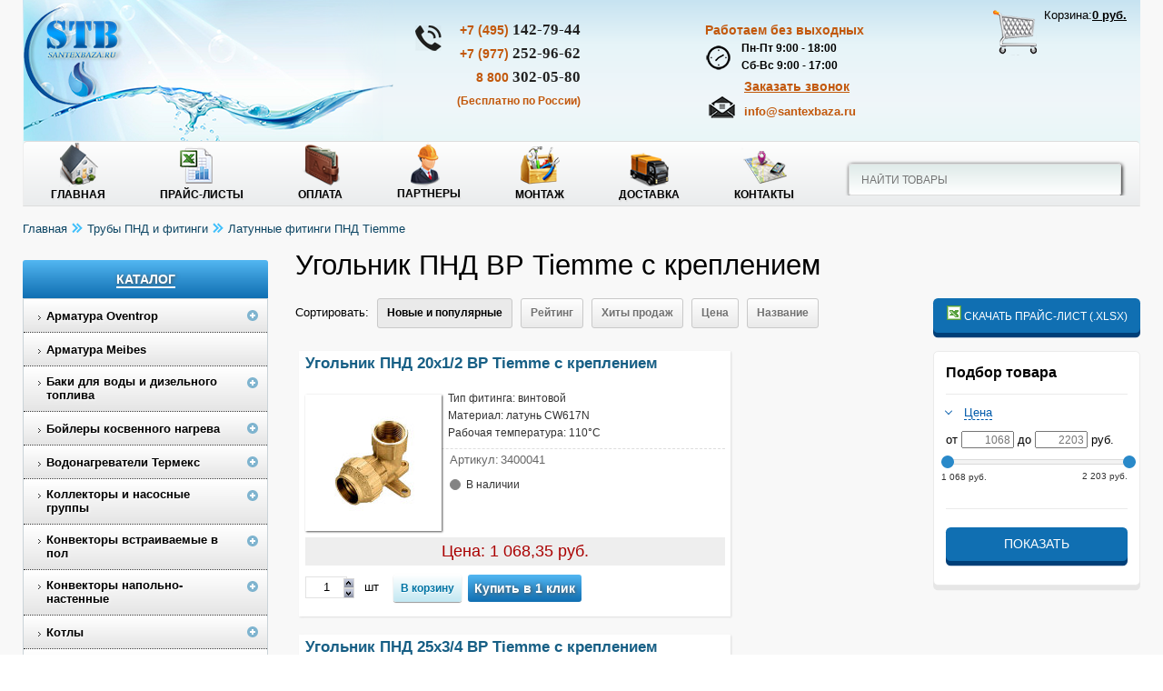

--- FILE ---
content_type: text/html; charset=utf-8
request_url: https://www.santexbaza.ru/truby-pnd-i-fitingi-dlya-pnd/fitingi-dlya-trub-pnd/ugolnik-pnd-vr-tiemme-s-krepleniem/
body_size: 37471
content:
<!DOCTYPE HTML PUBLIC "-//W3C//DTD HTML 4.01//EN""http://www.w3.org/TR/html4/strict.dtd"><html><head><meta http-equiv="Content-Type" content="text/html; charset=utf-8" /><title>Угольник ПНД ВР Tiemme с креплением - Купить в Москве по низким ценам с доставкой</title><meta name="Keywords" content="Угольник ПНД ВР Tiemme с креплением, Сантехбаза" /><meta name="Description" content="Угольник ПНД ВР Tiemme с креплением в интернет-магазине Сантехбаза. Гарантии от производителей с доставкой по Москве и Московской области. Оригинальная продукция, гарантия низкой цены." /><meta name="yandex-verification" content="c4bf720b82d09900" /><meta name="google-site-verification" content="m1PaYPXU8HTu3OlRCHgAVY68smJ4JVvgvdxSE2BaQ_c" /><meta name="google-site-verification" content="HpP9l5sVRKBUp8izUDTHxhtsmL-kC7XLYqA097d7dzk" /><meta name="wa-expert-hash" content="7a9c3efca69c0e7810639420c5dcc3618ab123c" /><link href="/wa-data/public/shop/themes/Santexbaza2/custom.css?v=5" rel="stylesheet" type="text/css" /><!--?7.5.1.287--><link href="/wa-data/public/shop/themes/Santexbaza2/custom.shop.css?v=2" rel="stylesheet" type="text/css" /><!--?7.5.1.287--><link href="/wa-data/public/shop/themes/Santexbaza2/jquery.bxslider.css" rel="stylesheet" /><link rel="stylesheet" type="text/css" href="/wa-data/public/shop/themes/Santexbaza2/source/colorbox.css" media="screen" /><script src="https://ajax.googleapis.com/ajax/libs/jquery/1.12.4/jquery.min.js"></script><script type="text/javascript" src="/wa-data/public/shop/themes/Santexbaza2/source/jquery.colorbox-min.js"></script><!-- antisovetnik --><script data-skip-moving='true' async  src='https://antisovetnic.ru/anti/3665f5b15b0d244dee47b91cfcd8af7c'> </script><!-- /antisovetnik --><!-- custom.js -->    <!-- shop app css -->

    <!-- js -->
    <script type="text/javascript" src="/wa-data/public/shop/themes/Santexbaza2/lazyloading.js"></script>
    <script type="text/javascript" src="/wa-data/public/shop/themes/Santexbaza2/jquery.bxslider.min.js"></script>
    <script type="text/javascript" src="/wa-apps/shop/js/lazy.load.js"></script><!--?v=7.5.1.287-->  
    	<script type="text/javascript" src="/wa-data/public/shop/themes/Santexbaza2/custom.shop.js?v=12"></script>
        
    <!-- plugin hook: 'frontend_head' -->
    
    <style>
	.filter-link:link,
	.filter-link:visited,
	.filter-link:hover,
	.filter-link:active,

	.seofilter-link:link,
	.seofilter-link:visited,
	.seofilter-link:hover,
	.seofilter-link:active{
		color: inherit !important;
		font: inherit !important;
		text-decoration: inherit !important;
		cursor: inherit !important;
		border-bottom: inherit !important;
	}
</style>
<script defer src="/wa-apps/shop/plugins/seofilter/assets/frontend.js?v=2.42.0"></script>

<script>
	(function () {
		var onReady = function (callback) {
			if (document.readyState!='loading') {
				callback();
			}
			else if (document.addEventListener) {
				document.addEventListener('DOMContentLoaded', callback);
			}
			else {
				document.attachEvent('onreadystatechange', function () {
					if (document.readyState=='complete') {
						callback();
					}
				});
			}
		};

		window.seofilter_init_data = {
			category_url: "\/truby-pnd-i-fitingi-dlya-pnd\/fitingi-dlya-trub-pnd\/ugolnik-pnd-vr-tiemme-s-krepleniem\/",
			filter_url: "",
			current_filter_params: [],
			keep_page_number_param: false,
			block_empty_feature_values: true,

			price_min: 1068,
			price_max: 2203,

			excluded_get_params: [],

			yandex_counter_code: "",

			feature_value_ids: false,
			stop_propagation_in_frontend_script: true
		};

		onReady(function() {
			window.seofilterInit($, window.seofilter_init_data);
		});
	})();
</script>
<link type="text/css" rel="stylesheet" href="/wa-content/css/jquery-ui/base/jquery.ui.slider.css">
<script>window.jQuery.ui || document.write(unescape('%3Cscript src="/wa-apps/shop/plugins/filters/js/jquery-ui.core.slider.min.js"%3E%3C/script%3E'))</script>
<script>window.jQuery.ui.slider || document.write(unescape('%3Cscript src="/wa-content/js/jquery-ui/jquery.ui.slider.min.js"%3E%3C/script%3E'))</script>
<link type="text/css" rel="stylesheet" href="/wa-apps/shop/plugins/filters/css/filters.css?v1.9.3">
<script type="text/javascript">
    $.wa = $.wa || {};
    $.wa.filters = {"pos":"right_inner","url":"\/filters\/count\/","ajax":1,"category_id":"399","price_min":1068,"price_min_str":"1 068 \u0440\u0443\u0431.","price_max":2203,"price_max_str":"2 203 \u0440\u0443\u0431.","price_values":[1068,2203]};
    $(function () {
        $('.filters').on('click', 'b,i', function () {
            $(this).closest('p').toggleClass('collapsed');
        });
        $('.filters .filter-title').on('click', function () {
            $(this).toggleClass("is-closed");
            $(this).next(".filter-content").toggleClass("is-closed");
        });
        
    });
</script>
<script type="text/javascript" src="/wa-apps/shop/plugins/filters/js/filters.min.js?v1.9.3"></script>
    <link href="/wa-data/public/shop/plugins/clicklite/css/clicklite.css?v1.3.0-5783123229" rel="stylesheet" />
    <script src="/wa-data/public/shop/plugins/clicklite/js/clicklite.js?v1.3.0-5783123229"></script>
	<link href="/wa-apps/shop/plugins/callb/css/callb.css?7.5.1.287" rel="stylesheet">

		<script type="text/javascript" src="/wa-apps/shop/plugins/callb/js/jquery.maskedinput.min.js"></script>
	
	<script src="/wa-apps/shop/plugins/callb/js/callb.frontend.js?7.5.1.287" type="text/javascript"></script>

	<script type="text/javascript">
		(function ($) {
			var localeSettings = {};
				localeSettings.text_close = 'Закрыть';
				localeSettings.error_sendmail = 'Произошла ошибка при отправке сообщения';
				localeSettings.error_name_phone = 'Заполните «Имя» и «Телефон»';

			callbFrontend.initModule("/callb/", {"update_time":"1497799189","status":"on","frontend_head_status":"on","callb_request_limit":"10","show_done":"off","comment_status":"on","email_of_sender":"","email_of_recipient":"","id_in_html":"#fdwerfafsassdsAawfr","phone_masked_input":"+79999999999","text_header_title":"\u041e\u0431\u0440\u0430\u0442\u043d\u044b\u0439 \u0437\u0432\u043e\u043d\u043e\u043a","text_name_placeholder":"\u0412\u0430\u0448\u0435 \u0418\u043c\u044f","text_phone_placeholder":"\u0412\u0430\u0448 \u0422\u0435\u043b\u0435\u0444\u043e\u043d","text_comment_placeholder":"\u0412\u0430\u0448 \u043a\u043e\u043c\u043c\u0435\u043d\u0442\u0430\u0440\u0438\u0439","text_submit_button":"\u041e\u0442\u043f\u0440\u0430\u0432\u0438\u0442\u044c","style_form_width":"400","style_form_height":"320","style_form_background":"ffffff","style_header_background":"21a6de","style_header_text_color":"ffffff","style_submit_width":"300","style_submit_height":"34","style_submit_background":"21a6de","style_submit_text_color":"ffffff","style_close_ok_background":"4d9b58","style_close_error_background":"de4d2c","text_thanks_message":"\u0421\u043f\u0430\u0441\u0438\u0431\u043e,","text_more_thanks_message":"\u0432\u0430\u0448\u0435 \u0441\u043e\u043e\u0431\u0449\u0435\u043d\u0438\u0435 \u043e\u0442\u043f\u0440\u0430\u0432\u043b\u0435\u043d\u043e!","style_thanks_text_color":"717171","privacy_status":"on","privacy_text":"\u041d\u0430\u0436\u0438\u043c\u0430\u044f \u043d\u0430 \u043a\u043d\u043e\u043f\u043a\u0443 \u00ab\u041e\u0442\u043f\u0440\u0430\u0432\u0438\u0442\u044c\u00bb, \u044f \u0434\u0430\u044e","privacy_link_text":"\u0441\u043e\u0433\u043b\u0430\u0441\u0438\u0435 \u043d\u0430 \u043e\u0431\u0440\u0430\u0431\u043e\u0442\u043a\u0443 \u043f\u0435\u0440\u0441\u043e\u043d\u0430\u043b\u044c\u043d\u044b\u0445 \u0434\u0430\u043d\u043d\u044b\u0445","privacy_link_url":"\/site\/privacy-policy\/","privacy_checkbox_status":"on","privacy_checkbox_checked":"unchecked"}, localeSettings);
		})(jQuery);
	</script>
		
<meta property="og:type" content="article" />
<meta property="og:url" content="https://www.santexbaza.ru/truby-pnd-i-fitingi-dlya-pnd/fitingi-dlya-trub-pnd/ugolnik-pnd-vr-tiemme-s-krepleniem/" />
<script type="text/javascript">
  var _gaq = _gaq || [];
  _gaq.push(['_setAccount', 'UA-41114516-1']);
  _gaq.push(['_trackPageview']);
 
  (function() {
      var ga = document.createElement('script'); ga.type = 'text/javascript'; ga.async = true;
      ga.src = ('https:' == document.location.protocol ? 'https://ssl' : 'http://www') + '.google-analytics.com/ga.js';
      var s = document.getElementsByTagName('script')[0]; s.parentNode.insertBefore(ga, s);
  })();
</script><script type="text/javascript" src="/wa-content/js/jquery-wa/wa.core.js"></script><!--<script type="text/javascript" src="/wa-data/public/shop/themes/Santexbaza2/custom.shop.js"></script>--><style type="text/css">
	.yoss-result.loading { background: url("/wa-apps/shop/plugins/yoss/img/loading-blue.gif") no-repeat scroll center 15px #fff; }
.yoss-result .loading { background: url("/wa-apps/shop/plugins/yoss/img/loading-blue.gif") no-repeat scroll center 15px #fff; height: 35px; width: 100%; } 
	.yoss-result { background-color: #fff; border: 1px solid rgba(155, 155, 155, 0.5); border-bottom-left-radius: 6px; border-bottom-right-radius: 6px; left: 0; margin: 0; max-height: 400px; min-height: 40px; overflow-x: hidden; overflow-y: auto; position: absolute; top: 36px; width: auto; z-index: 9999; margin-left: -300px}
.yoss-result.no-products { color: #444; line-height: 40px; text-align: center; width: inherit; }
.yoss-result.yoss-error { color: #de4d2c; line-height: 40px; text-align: center; width: inherit; }
.yoss-result .yoss-result-wrapper { border-bottom: 1px dotted #dbdbdb; float: left; width: 100%; }
.yoss-result .yoss-result-wrapper:last-child { border-bottom: 0 none; }
.yoss-result .yoss-result-product-count { display: block; float: left; font-size: 16px; font-weight: bold; margin: 29px 0; position: relative; text-align: center; width: 40%; }
.yoss-result .yoss-result-show-all { display: block; float: left; font-weight: normal; margin: 29px 0; position: relative; text-align: left; width: 60%; }
.yoss-result .yoss-result-left { float: left; width: 75%; }
.yoss-result .yoss-result-right { float: right; width: 25%; }
.yoss-result .product-image { float: left; height: 48px; margin: 20px 4% 30px; overflow: hidden; width: 20%; }
.yoss-result .product-name { display: block; float: left; font-size: 14px; font-weight: bold; line-height: 18px; margin: 16px 0 10px; position: relative; text-align: left; width: 72%; }
.yoss-result .product-brand, .yoss-result .product-category { color: #777; float: left; font-size: 0.8em; margin: 0 10px 0 0; position: relative; }
.yoss-result .product-brand a , .yoss-result .product-category a { color: #777; }
.yoss-result .product-price { display: block; float: left; font-size: 1.6em; font-weight: bold; margin: 20px 0 10px; text-align: center; width: 100%; }
.yoss-result .product-link { border: 1px solid; border-radius: 4px; display: inline-block; font-weight: bold; height: 26px; line-height: 26px; overflow: hidden; text-align: center; text-decoration: none; width: 85%; }
</style>

<script type="text/javascript">
	/**
 * yoss.frontend.js
 * Module yossFrontend
 */

/*global $, yossFrontend */

var yossFrontend = (function () { 'use strict';
	//---------------- BEGIN MODULE SCOPE VARIABLES ---------------
	var
		getProductBlock, keyupTimeout, ajaxSendQuery, onSearchInputKeyup, searchAjaxStatus, onResultBlockScroll, onNonResultBlockClick, initModule;
	//----------------- END MODULE SCOPE VARIABLES ----------------

	//--------------------- BEGIN DOM METHODS ---------------------
	getProductBlock = function (product) {
		var									
			wrapperBlock, wrapperLeft, wrapperRight, productImg, productName, productBrands, productCategory, productPrice, productLink;

		wrapperBlock    = $('<div/>').addClass('yoss-result-wrapper');
		wrapperLeft     = $('<div/>').addClass('yoss-result-left');
		wrapperRight    = $('<div/>').addClass('yoss-result-right');

		productImg      = $('<a/>').attr('href', product.url).addClass('product-image').html(product.image);
		productName     = $('<a/>').attr('href', product.url).addClass('product-name').html(product.name);
		productBrands   = $('<div/>').addClass('product-brand');
		productCategory = $('<div/>').addClass('product-category').html(product.category);

		productPrice    = $('<div/>').addClass('product-price').html(product.price);
		productLink     = $('<a/>').addClass('product-link').attr('href', product.url).html('к товару &rarr;');

		if (product.brands.length > 0) {
			for(var b in product.brands) {
				productBrands = productBrands.append(product.brands[b].brand);
			}
		}

		wrapperLeft.append(productImg, productName, productBrands, productCategory);
		wrapperRight.append(productPrice, productLink);
		wrapperBlock.append(wrapperLeft, wrapperRight);

		return wrapperBlock
	};
	//--------------------- END DOM METHODS -----------------------

	//------------------- BEGIN EVENT HANDLERS --------------------
	ajaxSendQuery = function (t, resultBlock) {
		$.ajax({
			type: 'POST',
			url: '/yoss/',
			data: 'query='+t.val()+'&page=1',
			success: function (result) {

				resultBlock.removeClass('loading');

				if (result.status === 'ok' && result.data !== false) {

					if (result.data.products.length > 0) {

						if (result.data.next_page !== false) {
							var nextPage = $('<input/>').attr('type', 'hidden').attr('id', 'next_page').val(result.data.next_page);
						} else {
							var nextPage = $('<input/>').attr('type', 'hidden').attr('id', 'next_page').val('0');
						}
						resultBlock.append(nextPage);

						var wrapperBlock = $('<div/>').addClass('yoss-result-wrapper');
						var productCountSpan = $('<span/>').addClass('yoss-result-product-count').html('Найдено товаров: ' + result.data.product_count);
						var searchAllUrlLink = $('<a/>').addClass('yoss-result-show-all').attr('href', result.data.searh_all_url).html('перейти к результатам');

						wrapperBlock.append(productCountSpan, searchAllUrlLink);
						resultBlock.append(wrapperBlock);

						for(var key in result.data.products) {
							var productBlock = getProductBlock(result.data.products[key]);
							resultBlock.append(productBlock);
						}


					} else {

						resultBlock.addClass('no-products').html('Извините, но ничего не было найдено, попробуйте изменить свой запрос');

					}

				} else {

					resultBlock.addClass('yoss-error').html('Извините, произошла ошибка');

				}
			}
		}, 'json');
	};

	onSearchInputKeyup = function (event) {
		var t = $(this);
		searchAjaxStatus = false;

		if ( t.val().length >= 2 ) {

			var inputOffset = t.offset();
			var inputHeight = t.outerHeight() - 1;
			var inputParentWidth = t.parent().outerWidth();

			var resultBlock = $('<div/>').addClass('yoss-result loading').css({
				'left':       inputOffset.left + 'px',
				'max-height': '400px',
				'top':        (inputOffset.top + inputHeight) + 'px',
				'width':      '600px'
			});

			if ($('.yoss-result').length > 0) {
				$('.yoss-result').remove();
			} 

			
			t.addClass('active');
			$('body').prepend(resultBlock);

			if (keyupTimeout) {
				clearTimeout(keyupTimeout);
				keyupTimeout = null;
			}

			keyupTimeout = setTimeout (function() { ajaxSendQuery(t, resultBlock); }, 700);			
			
			
		} else {

			t.removeClass('active');
	        $('.yoss-result').remove();
			return false;

		}	
	};

	onResultBlockScroll = function (event) {
		var resultBlock = $(this);

		if(resultBlock.scrollTop() + resultBlock.innerHeight() >= this.scrollHeight) {
			if (!searchAjaxStatus) {
				searchAjaxStatus = true;

				var query = $('#search').val();
				var nextPage = resultBlock.find('#next_page').val();
				var loadingBlock = $('<div/>').addClass('yoss-result-wrapper loading');
				var lastEl = resultBlock.find('.yoss-result-wrapper:last-child');

				if (query.length > 0 && nextPage > 0 ) {
					lastEl.after(loadingBlock);

					$.ajax({		            	
						type: 'POST',
						url: '/yoss/',
						data: 'query='+query+'&page='+nextPage,
						success: function (result) {
							searchAjaxStatus = false;

							$('.yoss-result-wrapper.loading').remove();

							if (result.status === 'ok' && result.data.products.length > 0) {							

								if (result.data.next_page !== false) {
									resultBlock.find('#next_page').val(result.data.next_page);
								} else {
									resultBlock.find('#next_page').val('0');
								}

								for(var key in result.data.products) {
									var productBlock = getProductBlock(result.data.products[key]);

									lastEl.after(productBlock);
								}	

							}
						}
					}, 'json');
				}
			}
	    }
	};

	onNonResultBlockClick = function (event) {
		var div = $(event.data);

		if (!div.is(event.target) && div.has(event.target).length === 0) {
			div.remove();
		}
	};
	//------------------- END EVENT HANDLERS ----------------------

	//------------------- BEGIN PUBLIC METHODS --------------------
	initModule = function () {
		$(document).on('keyup', '#search', onSearchInputKeyup);

		$(document).mouseup('.yoss-result', onNonResultBlockClick);
	};

	return {
		initModule: initModule
	};
	//------------------- END PUBLIC METHODS ----------------------
}());
</script>

<script type="text/javascript">
	(function ($) {
	    yossFrontend.initModule();
	})(jQuery);
</script></head><body id="shop"><noindex><div class="custom-margins"><!--div class="container" style="font-size:16px;line-height:20px;padding: 20px 15px;text-align: center;background:#CA3535;color:#fff;text-shadow:1px 1px 2px #000000;">Уважаемый клиент! Мы продолжаем нашу работу. Доставка заказов осуществляется бесконтактно. Пожалуйста, оставайтесь дома!</div--></div></noindex><div class="custom-margins"><div class="container paper"><div class="headerWrapper"><div id="header" role="navigation sitemap"><div class="nav_menu"><div class="mobail_bt"><span></span><span></span><span></span></div><div class="mobail_logo"><a href="/" class="headthrd" title="радиаторы отопления Kermi, Rifar, полипропиленовые и металлопластиковые трубы и фитинги Rehau, Oventrop"><div class="logohed"></div></a></div><div class='mobail_menu dis_none'><ul class="menu-v" id="page-list"><li><a href="/">Главная</a></li><li><a href="/prices/">Прайс-листы</a></li><li><a href="/oplata/">Оплата</a></li><li><a href="/partnery/">Партнеры</a></li><li><a href="/montazh/">Монтаж</a></li><li><a href="/dostavka/">Доставка</a></li><li><a href="/kontakty/">Контакты</a></li><li><a href="/politika-konfidentsialnosti/">Политика конфиденциальности</a></li><li><a href="/obmen-i-vozvrat/">Обмен и возврат</a></li><li><a href="/garantiya/">Гарантия</a></li></ul></div></div><div class="headerFourth hid_mobail"><a href="/" class="headthrd" title="радиаторы отопления Kermi, Rifar, полипропиленовые и металлопластиковые трубы и фитинги Rehau, Oventrop"><div class="logohed"></div></a></div><div class="headerFourth"><div class="callus"><div class="phoneDiv"><a href="tel:+74951427944"><span class="blspan">+7 (495)</span> 142-79-44</a><br /><a href="tel:+79772529662"><span class="blspan">+7 (977)</span> 252-96-62</a><br /><a href="tel:88003020580"><span class="blspan">8 800</span> 302-05-80</a><br /><div class="freerus">(Бесплатно по России)</div></div></div></div><div class="headerFourth"><div class="worktime"><div class="blspan">Работаем без выходных</div><div class="wrkhoures">Пн-Пт 9:00 - 18:00<br />Сб-Вс 9:00 - 17:00</div><div class="---reqCall---" id="fdwerfafsassdsAawfr">Заказать звонок</div><div class="topmail"><a href="mailto:info@santexbaza.ru">info@santexbaza.ru</a></div></div></div><div class="headerFourth"><!-- shopping cart info --><div id="cart" class="float-right empty"><a href="/cart/"><i class="icon16 cart empty"></i>Корзина:<strong class="cart-total">0 руб.</strong></a></div></div><div class="clear-both"></div></div></div><!--homepage navigation--><div class="topmenu hid_mobail"><ul class="menu-v" id="page-list"><li><a href="/" class="topicons home"></a><a href="/">Главная</a></li><li><a href="/prices/" class="topicons exel"></a><a href="/prices/">Прайс-листы</a></li><li><a href="/oplata/" class="topicons icon2"></a><a href="/oplata/">Оплата</a></li><li><a href="/partnery/" class="topicons icon5"></a><a href="/partnery/">Партнеры</a></li><li><a href="/montazh/" class="topicons icon10"></a><a href="/montazh/">Монтаж</a></li><li><a href="/dostavka/" class="topicons icon1"></a><a href="/dostavka/">Доставка</a></li><li><a href="/kontakty/" class="topicons icon3"></a><a href="/kontakty/">Контакты</a></li><!--*<li><a href="/oplata/" class="topicons icon2"></a><a href="/oplata/">Оплата</a></li><li><a href="/partnery/" class="topicons icon5"></a><a href="/partnery/">Партнеры</a></li><li><a href="/montazh/" class="topicons icon10"></a><a href="/montazh/">Монтаж</a></li><li><a href="/dostavka/" class="topicons icon1"></a><a href="/dostavka/">Доставка</a></li><li><a href="/kontakty/" class="topicons icon3"></a><a href="/kontakty/">Контакты</a></li><li><a href="/politika-konfidentsialnosti/" class="topicons icon12"></a><a href="/politika-konfidentsialnosti/">Политика конфиденциальности</a></li><li><a href="/obmen-i-vozvrat/" class="topicons icon13"></a><a href="/obmen-i-vozvrat/">Обмен и возврат</a></li><li><a href="/garantiya/" class="topicons icon14"></a><a href="/garantiya/">Гарантия</a></li>*--></ul><!--search--><div class="search"><div class="button-search"></div><span class="search-bg"><form method="get" action="/search/"><input type="search" autocomplete="off" name="query"  id="search" placeholder="Найти товары"></form></span></div></div><!-- //end homepage navigation--><!-- MAIN CONTENT --><div id="main">    <!-- plugin hook: 'frontend_header' -->
    
                
        
    <!-- navigation breadcrumbs -->
            <div class="breadcrumbs">
            <a href="/">Главная</a>
                                                <img src="https://www.santexbaza.ru/wa-data/public/site/images/brcrmb.png" width="14" height="14"/> <a href="/truby-pnd-i-fitingi-dlya-pnd/">Трубы ПНД и фитинги</a>
                                    <img src="https://www.santexbaza.ru/wa-data/public/site/images/brcrmb.png" width="14" height="14"/> <a href="/truby-pnd-i-fitingi-dlya-pnd/fitingi-dlya-trub-pnd/">Латунные фитинги ПНД Tiemme</a>
                            
        </div>
    
    <div >
    
        <!-- current page core content -->
        <!-- plugin hook: 'frontend_category' --> 
 

<div class="sidebar left300px hide-for-mobile">
        <!-- category tree -->
    <div class="box-heading">
      <span>Каталог</span>
	</div>
	<div class="box-content">
		<div class="box-category">
    <!-- category tree -->
        <ul class="menu-v category-tree"><li><a href="/armatura-oventrop/" title="Арматура Oventrop">Арматура Oventrop</a><ul class="menu-v"><li><a href="/armatura-oventrop/sistema-metalloplastikovykh-trub-combi/" title="Система металлопластиковых труб &quot;Combi&quot;">Система металлопластиковых труб &quot;Combi&quot;</a></li><li><a href="/armatura-oventrop/grebenka-i-otdelnye-elementy-grebenok/" title="Гребенка и отдельные элементы гребенок">Гребенка и отдельные элементы гребенок</a></li><li><a href="/armatura-oventrop/armatura-dlya-otopitelnyh-priborov/" title="Арматура для отопительных приборов">Арматура для отопительных приборов</a><ul class="menu-v"><li><a href="/armatura-oventrop/armatura-dlya-otopitelnyh-priborov/unibox-dlya-panelnogo-otopleniya/" title="Unibox для панельного отопления">Unibox для панельного отопления</a></li><li><a href="/armatura-oventrop/armatura-dlya-otopitelnyh-priborov/ventili-s-ruchnym-privodom/" title="Вентили с ручным приводом">Вентили с ручным приводом</a></li><li><a href="/armatura-oventrop/armatura-dlya-otopitelnyh-priborov/termostaticheskie-ventili/" title="Термостатические вентили">Термостатические вентили</a></li><li><a href="/armatura-oventrop/armatura-dlya-otopitelnyh-priborov/ventili-na-obr-podvodku-combi-2-3-4-lr/" title="Вентили на обр. подводку &quot;Combi 2/ 3/ 4/ E/ LR&quot;">Вентили на обр. подводку &quot;Combi 2/ 3/ 4/ E/ LR&quot;</a></li><li><a href="/armatura-oventrop/armatura-dlya-otopitelnyh-priborov/termostaty/" title="Термостаты">Термостаты</a></li><li><a href="/armatura-oventrop/armatura-dlya-otopitelnyh-priborov/prisoedinitelnye-uzly-multiflex-f/" title="Присоединительные узлы Multiflex">Присоединительные узлы Multiflex</a></li></ul></li><li><a href="/armatura-oventrop/armatura-dlya-gidravlicheskoy-uvyazki-sistem/" title="Aрматура для гидравлической увязки систем">Aрматура для гидравлической увязки систем</a><ul class="menu-v"><li><a href="/armatura-oventrop/armatura-dlya-gidravlicheskoy-uvyazki-sistem/trekhkhodovye-smesitelnye-i-raspredelitelnye-ventili/" title="Трехходовые смесительные и распределительные вентили">Трехходовые смесительные и распределительные вентили</a></li><li><a href="/armatura-oventrop/armatura-dlya-gidravlicheskoy-uvyazki-sistem/reguliruyushchie-ventili-hydrocontrol-vtr/" title="Регулирующие вентили Hydrocontrol VTR">Регулирующие вентили Hydrocontrol VTR</a></li></ul></li></ul></li><li><a href="/armatura-meibes/" title="Арматура Meibes">Арматура Meibes</a></li><li><a href="/baki-dlya-vody-i-dizelnogo-topliva/" title="Баки для воды и дизельного топлива">Баки для воды и дизельного топлива</a><ul class="menu-v"><li><a href="/baki-dlya-vody-i-dizelnogo-topliva/baki-dlya-dizelnogo-topliva/" title="Баки для дизельного топлива">Баки для дизельного топлива</a></li><li><a href="/baki-dlya-vody-i-dizelnogo-topliva/baki-dlya-vody/" title="Баки для воды">Баки для воды</a></li><li><a href="/baki-dlya-vody-i-dizelnogo-topliva/baki-dlya-dusha/" title="Баки для душа">Баки для душа</a></li></ul></li><li><a href="/bojlery-kosvennogo-nagreva/" title="Бойлеры косвенного нагрева">Бойлеры косвенного нагрева</a><ul class="menu-v"><li><a href="/bojlery-kosvennogo-nagreva/boylery-haier-kitay/" title="Бойлеры Haier (Китай)">Бойлеры Haier (Китай)</a></li><li><a href="/bojlery-kosvennogo-nagreva/boylery-uni-fitt-serbiya/" title="Бойлеры Uni-Fitt (Сербия)">Бойлеры Uni-Fitt (Сербия)</a><ul class="menu-v"><li><a href="/bojlery-kosvennogo-nagreva/boylery-uni-fitt-serbiya/boyler-napolnyy-kosvennogo-nagreva-stinox-f-iz-nerzhaveyushchey-stali-uni-fitt/" title="Бойлер напольный косвенного нагрева STINOX F из нержавеющей стали Uni-Fitt">Бойлер напольный косвенного нагрева STINOX F из нержавеющей стали Uni-Fitt</a></li><li><a href="/bojlery-kosvennogo-nagreva/boylery-uni-fitt-serbiya/boyler-napolnyy-kosvennogo-nagreva-indirect-f-s-emalirovannym-pokrytiem-uni-fitt/" title="Бойлер напольный косвенного нагрева INDIRECT F с эмалированным покрытием Uni-Fitt">Бойлер напольный косвенного нагрева INDIRECT F с эмалированным покрытием Uni-Fitt</a></li><li><a href="/bojlery-kosvennogo-nagreva/boylery-uni-fitt-serbiya/boyler-nastennyy-kosvennogo-nagreva-stinox-w-iz-nerzhaveyushchey-stali-uni-fitt/" title="Бойлер настенный косвенного нагрева STINOX W из нержавеющей стали Uni-Fitt">Бойлер настенный косвенного нагрева STINOX W из нержавеющей стали Uni-Fitt</a></li><li><a href="/bojlery-kosvennogo-nagreva/boylery-uni-fitt-serbiya/boyler-nastennyy-kosvennogo-nagreva-s-emalirovannym-pokrytiem-uni-fitt/" title="Бойлер настенный косвенного нагрева INDIRECT WL / WR с эмалированным покрытием Uni-Fitt">Бойлер настенный косвенного нагрева INDIRECT WL / WR с эмалированным покрытием Uni-Fitt</a></li><li><a href="/bojlery-kosvennogo-nagreva/boylery-uni-fitt-serbiya/boyler-nastennyy-kosvennogo-nagreva-indirect-wle--wre-s-emalirovannym-pokrytiem-ten-2-kvt-uni-fitt/" title="Бойлер настенный косвенного нагрева INDIRECT WLE / WRE с эмалированным покрытием, ТЭН 2 кВт Uni-Fitt">Бойлер настенный косвенного нагрева INDIRECT WLE / WRE с эмалированным покрытием, ТЭН 2 кВт Uni-Fitt</a></li></ul></li><li><a href="/bojlery-kosvennogo-nagreva/boylery-stout/" title="Бойлеры STOUT (Венгрия)">Бойлеры STOUT (Венгрия)</a><ul class="menu-v"><li><a href="/bojlery-kosvennogo-nagreva/boylery-stout/boyler-nastennyy-kosvennogo-nagreva-stout/" title="Бойлер настенный косвенного нагрева STOUT">Бойлер настенный косвенного нагрева STOUT</a></li><li><a href="/bojlery-kosvennogo-nagreva/boylery-stout/boyler-napolnyy-kosvennogo-nagreva-stout/" title="Бойлер напольный косвенного нагрева STOUT">Бойлер напольный косвенного нагрева STOUT</a></li></ul></li><li><a href="/bojlery-kosvennogo-nagreva/boylery-elsen-turtsiya/" title="Бойлеры Elsen (Турция)">Бойлеры Elsen (Турция)</a></li><li><a href="/bojlery-kosvennogo-nagreva/boylery-hajdu/" title="Бойлеры HAJDU (Венгрия)">Бойлеры HAJDU (Венгрия)</a></li></ul></li><li><a href="/vodonagrevateli-termeks/" title="Водонагреватели Термекс">Водонагреватели Термекс</a><ul class="menu-v"><li><a href="/vodonagrevateli-termeks/vodonagrevateli-protochnye/" title="Водонагреватели проточные">Водонагреватели проточные</a><ul class="menu-v"><li><a href="/vodonagrevateli-termeks/vodonagrevateli-protochnye/vodonagrevateli-protochnye-electrolux/" title="Водонагреватели проточные Electrolux">Водонагреватели проточные Electrolux</a></li><li><a href="/vodonagrevateli-termeks/vodonagrevateli-protochnye/vodonagrevateli-protochnye-stiebel/" title="Водонагреватели проточные Stiebel">Водонагреватели проточные Stiebel</a></li><li><a href="/vodonagrevateli-termeks/vodonagrevateli-protochnye/vodonagrevateli-protochnye-thermex/" title="Водонагреватели проточные Thermex">Водонагреватели проточные Thermex</a></li></ul></li><li><a href="/vodonagrevateli-termeks/vodonagrevateli-s-pokrytiem-biosteklofarfor-seriya-er-hit/" title="Водонагреватели с покрытием биостеклофарфор серия TitaniumHeat">Водонагреватели с покрытием биостеклофарфор серия TitaniumHeat</a></li><li><a href="/vodonagrevateli-termeks/vodonagrevateli-iz-nerzhaveyushchey-stali-seriya-if-v-h/" title="Водонагреватели из нержавеющей стали серия IF V H">Водонагреватели из нержавеющей стали серия IF V H</a></li><li><a href="/vodonagrevateli-termeks/vodonagrevateli-iz-nerzhaveyushchey-stali-seriya-id-v-h/" title="Водонагреватели из нержавеющей стали серия BONO Wi-Fi, ID (pro) Wi-Fi">Водонагреватели из нержавеющей стали серия BONO Wi-Fi, ID (pro) Wi-Fi</a></li><li><a href="/vodonagrevateli-termeks/vodonagrevateli-iz-nerzhaveyushchey-stali-seriya-ir-is/" title="Водонагреватели из нержавеющей стали серия IR IS PRAKTIK">Водонагреватели из нержавеющей стали серия IR IS PRAKTIK</a></li><li><a href="/vodonagrevateli-termeks/vodonagrevateli-iz-nerzhaveyushchey-stali-seriya-rzl/" title="Водонагреватели из нержавеющей стали серия IU MK-MECHANIK">Водонагреватели из нержавеющей стали серия IU MK-MECHANIK</a></li></ul></li><li><a href="/kollektory-oventrop-rehau-far-tiemme/" title="Коллекторы и насосные группы">Коллекторы и насосные группы</a><ul class="menu-v"><li><a href="/kollektory-oventrop-rehau-far-tiemme/kollektory-dlya-vodosnabzheniya/" title="Коллекторы для водоснабжения">Коллекторы для водоснабжения</a><ul class="menu-v"><li><a href="/kollektory-oventrop-rehau-far-tiemme/kollektory-dlya-vodosnabzheniya/kollektory-elsen/" title="Коллекторы Elsen">Коллекторы Elsen</a></li><li><a href="/kollektory-oventrop-rehau-far-tiemme/kollektory-dlya-vodosnabzheniya/kollektory-oventrop/" title="Коллекторы Oventrop">Коллекторы Oventrop</a></li><li><a href="/kollektory-oventrop-rehau-far-tiemme/kollektory-dlya-vodosnabzheniya/kollektora-rekhau/" title="Коллекторы Рехау">Коллекторы Рехау</a></li><li><a href="/kollektory-oventrop-rehau-far-tiemme/kollektory-dlya-vodosnabzheniya/kollektora-stout/" title="Коллекторы Stout">Коллекторы Stout</a></li><li><a href="/kollektory-oventrop-rehau-far-tiemme/kollektory-dlya-vodosnabzheniya/kollektory-far/" title="Коллекторы FAR">Коллекторы FAR</a></li><li><a href="/kollektory-oventrop-rehau-far-tiemme/kollektory-dlya-vodosnabzheniya/kollektory-tiemme/" title="Коллекторы Tiemme">Коллекторы Tiemme</a></li></ul></li><li><a href="/kollektory-oventrop-rehau-far-tiemme/raspredelitelnye-kollektory-rommer/" title="Распределительные коллекторы Rommer">Распределительные коллекторы Rommer</a></li><li><a href="/kollektory-oventrop-rehau-far-tiemme/raspredelitelnye-kollektory-uni-fitt/" title="Распределительные коллекторы Uni-Fitt">Распределительные коллекторы Uni-Fitt</a></li><li><a href="/kollektory-oventrop-rehau-far-tiemme/raspredelitelnye-kollektory-millennium/" title="Распределительные коллекторы Millennium">Распределительные коллекторы Millennium</a></li><li><a href="/kollektory-oventrop-rehau-far-tiemme/raspredelitelnye-kollektory-stout/" title="Распределительные коллекторы STOUT">Распределительные коллекторы STOUT</a><ul class="menu-v"><li><a href="/kollektory-oventrop-rehau-far-tiemme/raspredelitelnye-kollektory-stout/kollektornye-bloki-iz-latuni/" title="Коллекторные блоки из латуни">Коллекторные блоки из латуни</a></li><li><a href="/kollektory-oventrop-rehau-far-tiemme/raspredelitelnye-kollektory-stout/kollektory-dlya-radiatornoy-razvodki/" title="Коллекторы для радиаторной разводки">Коллекторы для радиаторной разводки</a></li><li><a href="/kollektory-oventrop-rehau-far-tiemme/raspredelitelnye-kollektory-stout/kollektornye-bloki-iz-nerzhaveyushchey-stali/" title="Коллекторные блоки из нержавеющей стали">Коллекторные блоки из нержавеющей стали</a></li><li><a href="/kollektory-oventrop-rehau-far-tiemme/raspredelitelnye-kollektory-stout/kollektory-raspredelitelnye/" title="Коллекторы распределительные">Коллекторы распределительные</a></li><li><a href="/kollektory-oventrop-rehau-far-tiemme/raspredelitelnye-kollektory-stout/prinadlezhnosti-dlya-kollektorov/" title="Принадлежности для коллекторов">Принадлежности для коллекторов</a></li></ul></li><li><a href="/kollektory-oventrop-rehau-far-tiemme/raspredelitelnye-kollektory-oventrop/" title="Распределительные коллекторы Oventrop">Распределительные коллекторы Oventrop</a></li><li><a href="/kollektory-oventrop-rehau-far-tiemme/raspredelitelnye-kollektory-rehau/" title="Распределительные коллекторы Rehau">Распределительные коллекторы Rehau</a></li><li><a href="/kollektory-oventrop-rehau-far-tiemme/raspredelitelnye-kollektory-kotelnye/" title="Распределительные коллекторы котельные ASKON">Распределительные коллекторы котельные ASKON</a></li><li><a href="/kollektory-oventrop-rehau-far-tiemme/raspredelitelnye-kotelnye-kollektory-stout/" title="Распределительные котельные коллекторы STOUT">Распределительные котельные коллекторы STOUT</a></li><li><a href="/kollektory-oventrop-rehau-far-tiemme/komplektuyushchie-k-kollektoram/" title="Комплектующие к коллекторам">Комплектующие к коллекторам</a><ul class="menu-v"><li><a href="/kollektory-oventrop-rehau-far-tiemme/komplektuyushchie-k-kollektoram/atributy-k-kollektoram/" title="Атрибуты к коллекторам">Атрибуты к коллекторам</a></li><li><a href="/kollektory-oventrop-rehau-far-tiemme/komplektuyushchie-k-kollektoram/rezbozazhimnye-soedineniya-evrokonus/" title="Резьбозажимные соединения (евроконус)">Резьбозажимные соединения (евроконус)</a><ul class="menu-v"><li><a href="/kollektory-oventrop-rehau-far-tiemme/komplektuyushchie-k-kollektoram/rezbozazhimnye-soedineniya-evrokonus/far/" title="Far">Far</a></li><li><a href="/kollektory-oventrop-rehau-far-tiemme/komplektuyushchie-k-kollektoram/rezbozazhimnye-soedineniya-evrokonus/henco/" title="Henco">Henco</a></li><li><a href="/kollektory-oventrop-rehau-far-tiemme/komplektuyushchie-k-kollektoram/rezbozazhimnye-soedineniya-evrokonus/stout/" title="Stout">Stout</a></li><li><a href="/kollektory-oventrop-rehau-far-tiemme/komplektuyushchie-k-kollektoram/rezbozazhimnye-soedineniya-evrokonus/rehau/" title="Rehau">Rehau</a></li><li><a href="/kollektory-oventrop-rehau-far-tiemme/komplektuyushchie-k-kollektoram/rezbozazhimnye-soedineniya-evrokonus/oventrop/" title="Oventrop">Oventrop</a></li></ul></li><li><a href="/kollektory-oventrop-rehau-far-tiemme/komplektuyushchie-k-kollektoram/kronshteyny-dlya-kollektorov/" title="Кронштейны для коллекторов">Кронштейны для коллекторов</a></li><li><a href="/kollektory-oventrop-rehau-far-tiemme/komplektuyushchie-k-kollektoram/gidrokompensatory/" title="Гидрокомпенсаторы">Гидрокомпенсаторы</a></li><li><a href="/kollektory-oventrop-rehau-far-tiemme/komplektuyushchie-k-kollektoram/shkafy-shrv-shrn/" title="Шкафы ШРВ, ШРН">Шкафы ШРВ, ШРН</a></li></ul></li><li><a href="/kollektory-oventrop-rehau-far-tiemme/nasosno-smesitelnye-gruppy-tim-zeissler/" title="Насосно-смесительные группы Tim ZEISSLER">Насосно-смесительные группы Tim ZEISSLER</a></li><li><a href="/kollektory-oventrop-rehau-far-tiemme/nasosno-smesitelnye-gruppy-rommer/" title="Насосно-смесительные группы Rommer">Насосно-смесительные группы Rommer</a></li><li><a href="/kollektory-oventrop-rehau-far-tiemme/nasosnye-gruppy-stout/" title="Насосно-смесительные  группы STOUT">Насосно-смесительные  группы STOUT</a></li><li><a href="/kollektory-oventrop-rehau-far-tiemme/nasosno-smesitelnye-gruppy-uni-fitt/" title="Насосно-смесительные группы Uni-Fitt">Насосно-смесительные группы Uni-Fitt</a></li><li><a href="/kollektory-oventrop-rehau-far-tiemme/nasosnye-gruppy-dlya-obvyazki-kotlov-oventrop/" title="Насосные группы для обвязки котлов Oventrop">Насосные группы для обвязки котлов Oventrop</a></li><li><a href="/kollektory-oventrop-rehau-far-tiemme/nasosno-smesitelnye-gruppy-maibes/" title="Насосно-смесительные группы Maibes">Насосно-смесительные группы Maibes</a></li></ul></li><li><a href="/konvektory-vstraivaemye-v-pol/" title="Конвекторы встраиваемые в пол">Конвекторы встраиваемые в пол</a><ul class="menu-v"><li><a href="/konvektory-vstraivaemye-v-pol/konvektory-vnutripolnye-stout-scn/" title="Конвекторы внутрипольные Stout SCN">Конвекторы внутрипольные Stout SCN</a><ul class="menu-v"><li><a href="/konvektory-vstraivaemye-v-pol/konvektory-vnutripolnye-stout-scn/shirina-190-mm/" title="Ширина 190 мм">Ширина 190 мм</a></li><li><a href="/konvektory-vstraivaemye-v-pol/konvektory-vnutripolnye-stout-scn/shirina-240-mm/" title="Ширина 240 мм">Ширина 240 мм</a></li><li><a href="/konvektory-vstraivaemye-v-pol/konvektory-vnutripolnye-stout-scn/shirina-300-mm/" title="Ширина 300 мм">Ширина 300 мм</a></li><li><a href="/konvektory-vstraivaemye-v-pol/konvektory-vnutripolnye-stout-scn/shirina-380-mm/" title="Ширина 380 мм">Ширина 380 мм</a></li></ul></li><li><a href="/konvektory-vstraivaemye-v-pol/konvektory-vnutripolnye-stout-scq/" title="Конвекторы внутрипольные Stout SCQ">Конвекторы внутрипольные Stout SCQ</a><ul class="menu-v"><li><a href="/konvektory-vstraivaemye-v-pol/konvektory-vnutripolnye-stout-scq/shirina-190-mm/" title="Ширина 190 мм">Ширина 190 мм</a></li><li><a href="/konvektory-vstraivaemye-v-pol/konvektory-vnutripolnye-stout-scq/shirina-240-mm/" title="Ширина 240 мм">Ширина 240 мм</a></li><li><a href="/konvektory-vstraivaemye-v-pol/konvektory-vnutripolnye-stout-scq/shirina-300/" title="Ширина 300 мм">Ширина 300 мм</a></li><li><a href="/konvektory-vstraivaemye-v-pol/konvektory-vnutripolnye-stout-scq/shirina-380-mm/" title="Ширина 380 мм">Ширина 380 мм</a></li></ul></li><li><a href="/konvektory-vstraivaemye-v-pol/konvektory-vnutripolnye-techno-kvz/" title="Конвекторы внутрипольные TECHNO KVZ">Конвекторы внутрипольные TECHNO KVZ</a><ul class="menu-v"><li><a href="/konvektory-vstraivaemye-v-pol/konvektory-vnutripolnye-techno-kvz/shirina-150-mm/" title="Ширина 150 мм">Ширина 150 мм</a><ul class="menu-v"><li><a href="/konvektory-vstraivaemye-v-pol/konvektory-vnutripolnye-techno-kvz/shirina-150-mm/g/" title="Глубина 65">Глубина 65</a></li><li><a href="/konvektory-vstraivaemye-v-pol/konvektory-vnutripolnye-techno-kvz/shirina-150-mm/glubina-85/" title="Глубина 85">Глубина 85</a></li><li><a href="/konvektory-vstraivaemye-v-pol/konvektory-vnutripolnye-techno-kvz/shirina-150-mm/glubina-105/" title="Глубина 105">Глубина 105</a></li></ul></li><li><a href="/konvektory-vstraivaemye-v-pol/konvektory-vnutripolnye-techno-kvz/shirina-200-mm/" title="Ширина 200 мм">Ширина 200 мм</a><ul class="menu-v"><li><a href="/konvektory-vstraivaemye-v-pol/konvektory-vnutripolnye-techno-kvz/shirina-200-mm/g/" title="Глубина 65">Глубина 65</a></li><li><a href="/konvektory-vstraivaemye-v-pol/konvektory-vnutripolnye-techno-kvz/shirina-200-mm/glubina-85/" title="Глубина 85">Глубина 85</a></li><li><a href="/konvektory-vstraivaemye-v-pol/konvektory-vnutripolnye-techno-kvz/shirina-200-mm/glubina-105/" title="Глубина 105">Глубина 105</a></li><li><a href="/konvektory-vstraivaemye-v-pol/konvektory-vnutripolnye-techno-kvz/shirina-200-mm/glubina-120/" title="Глубина 120">Глубина 120</a></li><li><a href="/konvektory-vstraivaemye-v-pol/konvektory-vnutripolnye-techno-kvz/shirina-200-mm/glubina-140/" title="Глубина 140">Глубина 140</a></li></ul></li><li><a href="/konvektory-vstraivaemye-v-pol/konvektory-vnutripolnye-techno-kvz/shirina-250-mm/" title="Ширина 250 мм">Ширина 250 мм</a><ul class="menu-v"><li><a href="/konvektory-vstraivaemye-v-pol/konvektory-vnutripolnye-techno-kvz/shirina-250-mm/glubina/" title="Глубина 65">Глубина 65</a></li><li><a href="/konvektory-vstraivaemye-v-pol/konvektory-vnutripolnye-techno-kvz/shirina-250-mm/glubina-85/" title="Глубина 85">Глубина 85</a></li><li><a href="/konvektory-vstraivaemye-v-pol/konvektory-vnutripolnye-techno-kvz/shirina-250-mm/glubina-105/" title="Глубина 105">Глубина 105</a></li><li><a href="/konvektory-vstraivaemye-v-pol/konvektory-vnutripolnye-techno-kvz/shirina-250-mm/glubina-120/" title="Глубина 120">Глубина 120</a></li><li><a href="/konvektory-vstraivaemye-v-pol/konvektory-vnutripolnye-techno-kvz/shirina-250-mm/glubina-140/" title="Глубина 140">Глубина 140</a></li></ul></li><li><a href="/konvektory-vstraivaemye-v-pol/konvektory-vnutripolnye-techno-kvz/shirina-300-mm/" title="Ширина 300 мм">Ширина 300 мм</a><ul class="menu-v"><li><a href="/konvektory-vstraivaemye-v-pol/konvektory-vnutripolnye-techno-kvz/shirina-300-mm/g/" title="Глубина 65">Глубина 65</a></li><li><a href="/konvektory-vstraivaemye-v-pol/konvektory-vnutripolnye-techno-kvz/shirina-300-mm/glubina-85/" title="Глубина 85">Глубина 85</a></li><li><a href="/konvektory-vstraivaemye-v-pol/konvektory-vnutripolnye-techno-kvz/shirina-300-mm/glubina-105/" title="Глубина 105">Глубина 105</a></li><li><a href="/konvektory-vstraivaemye-v-pol/konvektory-vnutripolnye-techno-kvz/shirina-300-mm/glubina-120/" title="Глубина 120">Глубина 120</a></li><li><a href="/konvektory-vstraivaemye-v-pol/konvektory-vnutripolnye-techno-kvz/shirina-300-mm/glubina-140/" title="Глубина 140">Глубина 140</a></li></ul></li><li><a href="/konvektory-vstraivaemye-v-pol/konvektory-vnutripolnye-techno-kvz/shirina-350-mm/" title="Ширина 350 мм">Ширина 350 мм</a><ul class="menu-v"><li><a href="/konvektory-vstraivaemye-v-pol/konvektory-vnutripolnye-techno-kvz/shirina-350-mm/g/" title="Глубина 65">Глубина 65</a></li><li><a href="/konvektory-vstraivaemye-v-pol/konvektory-vnutripolnye-techno-kvz/shirina-350-mm/glubina-85/" title="Глубина 85">Глубина 85</a></li><li><a href="/konvektory-vstraivaemye-v-pol/konvektory-vnutripolnye-techno-kvz/shirina-350-mm/glubina-105/" title="Глубина 105">Глубина 105</a></li><li><a href="/konvektory-vstraivaemye-v-pol/konvektory-vnutripolnye-techno-kvz/shirina-350-mm/glubina-120/" title="Глубина 120">Глубина 120</a></li><li><a href="/konvektory-vstraivaemye-v-pol/konvektory-vnutripolnye-techno-kvz/shirina-350-mm/glubina-140/" title="Глубина 140">Глубина 140</a></li></ul></li><li><a href="/konvektory-vstraivaemye-v-pol/konvektory-vnutripolnye-techno-kvz/shirina-370-mm/" title="Ширина 370 мм">Ширина 370 мм</a><ul class="menu-v"><li><a href="/konvektory-vstraivaemye-v-pol/konvektory-vnutripolnye-techno-kvz/shirina-370-mm/glubina-105/" title="Глубина 105">Глубина 105</a></li></ul></li><li><a href="/konvektory-vstraivaemye-v-pol/konvektory-vnutripolnye-techno-kvz/shirina-420-mm/" title="Ширина 420 мм">Ширина 420 мм</a><ul class="menu-v"><li><a href="/konvektory-vstraivaemye-v-pol/konvektory-vnutripolnye-techno-kvz/shirina-420-mm/glubina-65/" title="Глубина 65">Глубина 65</a></li><li><a href="/konvektory-vstraivaemye-v-pol/konvektory-vnutripolnye-techno-kvz/shirina-420-mm/glubina-85/" title="Глубина 85">Глубина 85</a></li><li><a href="/konvektory-vstraivaemye-v-pol/konvektory-vnutripolnye-techno-kvz/shirina-420-mm/glubina-105/" title="Глубина 105">Глубина 105</a></li><li><a href="/konvektory-vstraivaemye-v-pol/konvektory-vnutripolnye-techno-kvz/shirina-420-mm/glubina-120/" title="Глубина 120">Глубина 120</a></li><li><a href="/konvektory-vstraivaemye-v-pol/konvektory-vnutripolnye-techno-kvz/shirina-420-mm/glubina-140/" title="Глубина 140">Глубина 140</a></li></ul></li></ul></li><li><a href="/konvektory-vstraivaemye-v-pol/konvektory-vnutripolnye-techno-kvzv/" title="Конвекторы внутрипольные TECHNO KVZV">Конвекторы внутрипольные TECHNO KVZV</a><ul class="menu-v"><li><a href="/konvektory-vstraivaemye-v-pol/konvektory-vnutripolnye-techno-kvzv/shirina-190/" title="Ширина 190">Ширина 190</a><ul class="menu-v"><li><a href="/konvektory-vstraivaemye-v-pol/konvektory-vnutripolnye-techno-kvzv/shirina-190/glubina-85/" title="Глубина 85">Глубина 85</a></li></ul></li><li><a href="/konvektory-vstraivaemye-v-pol/konvektory-vnutripolnye-techno-kvzv/shirina-250-mm/" title="Ширина 250 мм">Ширина 250 мм</a><ul class="menu-v"><li><a href="/konvektory-vstraivaemye-v-pol/konvektory-vnutripolnye-techno-kvzv/shirina-250-mm/glubina-75/" title="Глубина 75">Глубина 75</a></li><li><a href="/konvektory-vstraivaemye-v-pol/konvektory-vnutripolnye-techno-kvzv/shirina-250-mm/glubina-85/" title="Глубина 85">Глубина 85</a></li><li><a href="/konvektory-vstraivaemye-v-pol/konvektory-vnutripolnye-techno-kvzv/shirina-250-mm/glubina/" title="Глубина 105">Глубина 105</a></li><li><a href="/konvektory-vstraivaemye-v-pol/konvektory-vnutripolnye-techno-kvzv/shirina-250-mm/glubina-120/" title="Глубина 120">Глубина 120</a></li><li><a href="/konvektory-vstraivaemye-v-pol/konvektory-vnutripolnye-techno-kvzv/shirina-250-mm/glubina-1/" title="Глубина 140">Глубина 140</a></li></ul></li><li><a href="/konvektory-vstraivaemye-v-pol/konvektory-vnutripolnye-techno-kvzv/shirina-270-mm/" title="Ширина 270 мм">Ширина 270 мм</a><ul class="menu-v"><li><a href="/konvektory-vstraivaemye-v-pol/konvektory-vnutripolnye-techno-kvzv/shirina-270-mm/glubina-13/" title="Глубина 130">Глубина 130</a></li></ul></li><li><a href="/konvektory-vstraivaemye-v-pol/konvektory-vnutripolnye-techno-kvzv/shirina-300-mm/" title="Ширина 300 мм">Ширина 300 мм</a><ul class="menu-v"><li><a href="/konvektory-vstraivaemye-v-pol/konvektory-vnutripolnye-techno-kvzv/shirina-300-mm/glubina/" title="Глубина 85">Глубина 85</a></li><li><a href="/konvektory-vstraivaemye-v-pol/konvektory-vnutripolnye-techno-kvzv/shirina-300-mm/glubina_1/" title="Глубина 105">Глубина 105</a></li><li><a href="/konvektory-vstraivaemye-v-pol/konvektory-vnutripolnye-techno-kvzv/shirina-300-mm/glubina-120/" title="Глубина 120">Глубина 120</a></li><li><a href="/konvektory-vstraivaemye-v-pol/konvektory-vnutripolnye-techno-kvzv/shirina-300-mm/glubina-14/" title="Глубина 140">Глубина 140</a></li></ul></li><li><a href="/konvektory-vstraivaemye-v-pol/konvektory-vnutripolnye-techno-kvzv/shirina-350-mm/" title="Ширина 350 мм">Ширина 350 мм</a><ul class="menu-v"><li><a href="/konvektory-vstraivaemye-v-pol/konvektory-vnutripolnye-techno-kvzv/shirina-350-mm/g/" title="Глубина 85">Глубина 85</a></li><li><a href="/konvektory-vstraivaemye-v-pol/konvektory-vnutripolnye-techno-kvzv/shirina-350-mm/g_1/" title="Глубина 105">Глубина 105</a></li><li><a href="/konvektory-vstraivaemye-v-pol/konvektory-vnutripolnye-techno-kvzv/shirina-350-mm/glu/" title="Глубина 120">Глубина 120</a></li><li><a href="/konvektory-vstraivaemye-v-pol/konvektory-vnutripolnye-techno-kvzv/shirina-350-mm/glubina 140/" title="Глубина 140">Глубина 140</a></li></ul></li><li><a href="/konvektory-vstraivaemye-v-pol/konvektory-vnutripolnye-techno-kvzv/shirina-420-mm/" title="Ширина 420 мм">Ширина 420 мм</a><ul class="menu-v"><li><a href="/konvektory-vstraivaemye-v-pol/konvektory-vnutripolnye-techno-kvzv/shirina-420-mm/glubina-85/" title="Глубина 85">Глубина 85</a></li><li><a href="/konvektory-vstraivaemye-v-pol/konvektory-vnutripolnye-techno-kvzv/shirina-420-mm/glubina-105/" title="Глубина 105">Глубина 105</a></li><li><a href="/konvektory-vstraivaemye-v-pol/konvektory-vnutripolnye-techno-kvzv/shirina-420-mm/glubina-120/" title="Глубина 120">Глубина 120</a></li><li><a href="/konvektory-vstraivaemye-v-pol/konvektory-vnutripolnye-techno-kvzv/shirina-420-mm/glubina-140/" title="Глубина 140">Глубина 140</a></li></ul></li></ul></li><li><a href="/konvektory-vstraivaemye-v-pol/reshetki-techno-alyuminievye/" title="Решетки TECHNO алюминиевые">Решетки TECHNO алюминиевые</a><ul class="menu-v"><li><a href="/konvektory-vstraivaemye-v-pol/reshetki-techno-alyuminievye/shirina-150/" title="Ширина 150">Ширина 150</a></li><li><a href="/konvektory-vstraivaemye-v-pol/reshetki-techno-alyuminievye/shirina-190/" title="Ширина 190">Ширина 190</a></li><li><a href="/konvektory-vstraivaemye-v-pol/reshetki-techno-alyuminievye/shirina-200/" title="Ширина 200">Ширина 200</a></li><li><a href="/konvektory-vstraivaemye-v-pol/reshetki-techno-alyuminievye/shirina-250/" title="Ширина 250">Ширина 250</a></li><li><a href="/konvektory-vstraivaemye-v-pol/reshetki-techno-alyuminievye/shirina-270/" title="Ширина 270">Ширина 270</a></li><li><a href="/konvektory-vstraivaemye-v-pol/reshetki-techno-alyuminievye/shirina-300/" title="Ширина 300">Ширина 300</a></li><li><a href="/konvektory-vstraivaemye-v-pol/reshetki-techno-alyuminievye/shirina-350/" title="Ширина 350">Ширина 350</a></li><li><a href="/konvektory-vstraivaemye-v-pol/reshetki-techno-alyuminievye/shirina-370/" title="Ширина 370">Ширина 370</a></li><li><a href="/konvektory-vstraivaemye-v-pol/reshetki-techno-alyuminievye/shirina-420/" title="Ширина 420">Ширина 420</a></li></ul></li><li><a href="/konvektory-vstraivaemye-v-pol/reshetki-techno-chernye/" title="Решетки TECHNO черные">Решетки TECHNO черные</a><ul class="menu-v"><li><a href="/konvektory-vstraivaemye-v-pol/reshetki-techno-chernye/shirina-150/" title="Ширина 150">Ширина 150</a></li><li><a href="/konvektory-vstraivaemye-v-pol/reshetki-techno-chernye/shirina-19/" title="Ширина 190">Ширина 190</a></li><li><a href="/konvektory-vstraivaemye-v-pol/reshetki-techno-chernye/shirina-200/" title="Ширина 200">Ширина 200</a></li><li><a href="/konvektory-vstraivaemye-v-pol/reshetki-techno-chernye/shirina-250/" title="Ширина 250">Ширина 250</a></li><li><a href="/konvektory-vstraivaemye-v-pol/reshetki-techno-chernye/shirina-300/" title="Ширина 300">Ширина 300</a></li><li><a href="/konvektory-vstraivaemye-v-pol/reshetki-techno-chernye/shirina/" title="Ширина 350">Ширина 350</a></li><li><a href="/konvektory-vstraivaemye-v-pol/reshetki-techno-chernye/shirina-420/" title="Ширина 420">Ширина 420</a></li></ul></li><li><a href="/konvektory-vstraivaemye-v-pol/reshetki-techno-bronzovye/" title="Решетки TECHNO бронзовые">Решетки TECHNO бронзовые</a><ul class="menu-v"><li><a href="/konvektory-vstraivaemye-v-pol/reshetki-techno-bronzovye/shirina-150/" title="Ширина 150">Ширина 150</a></li><li><a href="/konvektory-vstraivaemye-v-pol/reshetki-techno-bronzovye/shirina-190/" title="Ширина 190">Ширина 190</a></li><li><a href="/konvektory-vstraivaemye-v-pol/reshetki-techno-bronzovye/shirina/" title="Ширина 200">Ширина 200</a></li><li><a href="/konvektory-vstraivaemye-v-pol/reshetki-techno-bronzovye/shirina-250/" title="Ширина 250">Ширина 250</a></li><li><a href="/konvektory-vstraivaemye-v-pol/reshetki-techno-bronzovye/shirina-300/" title="Ширина 300">Ширина 300</a></li><li><a href="/konvektory-vstraivaemye-v-pol/reshetki-techno-bronzovye/shirina-350/" title="Ширина 350">Ширина 350</a></li><li><a href="/konvektory-vstraivaemye-v-pol/reshetki-techno-bronzovye/shirina-420/" title="Ширина 420">Ширина 420</a></li></ul></li><li><a href="/konvektory-vstraivaemye-v-pol/reshetki-techno-derevyannye/" title="Решетки TECHNO деревянные">Решетки TECHNO деревянные</a><ul class="menu-v"><li><a href="/konvektory-vstraivaemye-v-pol/reshetki-techno-derevyannye/shirina-150/" title="Ширина 150">Ширина 150</a></li><li><a href="/konvektory-vstraivaemye-v-pol/reshetki-techno-derevyannye/shirina-200/" title="Ширина 200">Ширина 200</a></li><li><a href="/konvektory-vstraivaemye-v-pol/reshetki-techno-derevyannye/shirina-250/" title="Ширина 250">Ширина 250</a></li><li><a href="/konvektory-vstraivaemye-v-pol/reshetki-techno-derevyannye/shirina-27/" title="Ширина 270">Ширина 270</a></li><li><a href="/konvektory-vstraivaemye-v-pol/reshetki-techno-derevyannye/shirina-300/" title="Ширина 300">Ширина 300</a></li><li><a href="/konvektory-vstraivaemye-v-pol/reshetki-techno-derevyannye/shirina/" title="Ширина 350">Ширина 350</a></li><li><a href="/konvektory-vstraivaemye-v-pol/reshetki-techno-derevyannye/shirina-37/" title="Ширина 370">Ширина 370</a></li><li><a href="/konvektory-vstraivaemye-v-pol/reshetki-techno-derevyannye/shirina-420/" title="Ширина 420">Ширина 420</a></li></ul></li><li><a href="/konvektory-vstraivaemye-v-pol/konvektory-vnutripolnye-askon-kvp/" title="Конвекторы внутрипольные ASKON КВП">Конвекторы внутрипольные ASKON КВП</a><ul class="menu-v"><li><a href="/konvektory-vstraivaemye-v-pol/konvektory-vnutripolnye-askon-kvp/shirina-120-mm/" title="Ширина 120 мм">Ширина 120 мм</a><ul class="menu-v"><li><a href="/konvektory-vstraivaemye-v-pol/konvektory-vnutripolnye-askon-kvp/shirina-120-mm/glubina-65/" title="Глубина 65">Глубина 65</a></li><li><a href="/konvektory-vstraivaemye-v-pol/konvektory-vnutripolnye-askon-kvp/shirina-120-mm/glubina-80/" title="Глубина 80">Глубина 80</a></li><li><a href="/konvektory-vstraivaemye-v-pol/konvektory-vnutripolnye-askon-kvp/shirina-120-mm/glubina-90/" title="Глубина 90">Глубина 90</a></li><li><a href="/konvektory-vstraivaemye-v-pol/konvektory-vnutripolnye-askon-kvp/shirina-120-mm/glubina-100/" title="Глубина 100">Глубина 100</a></li><li><a href="/konvektory-vstraivaemye-v-pol/konvektory-vnutripolnye-askon-kvp/shirina-120-mm/glubina-130/" title="Глубина 130">Глубина 130</a></li><li><a href="/konvektory-vstraivaemye-v-pol/konvektory-vnutripolnye-askon-kvp/shirina-120-mm/glubina-150/" title="Глубина 150">Глубина 150</a></li></ul></li><li><a href="/konvektory-vstraivaemye-v-pol/konvektory-vnutripolnye-askon-kvp/shirina-150-mm/" title="Ширина 150 мм">Ширина 150 мм</a><ul class="menu-v"><li><a href="/konvektory-vstraivaemye-v-pol/konvektory-vnutripolnye-askon-kvp/shirina-150-mm/glubina/" title="Глубина 65">Глубина 65</a></li><li><a href="/konvektory-vstraivaemye-v-pol/konvektory-vnutripolnye-askon-kvp/shirina-150-mm/glubina_1/" title="Глубина 80">Глубина 80</a></li><li><a href="/konvektory-vstraivaemye-v-pol/konvektory-vnutripolnye-askon-kvp/shirina-150-mm/gl/" title="Глубина 90">Глубина 90</a></li><li><a href="/konvektory-vstraivaemye-v-pol/konvektory-vnutripolnye-askon-kvp/shirina-150-mm/g/" title="Глубина 100">Глубина 100</a></li><li><a href="/konvektory-vstraivaemye-v-pol/konvektory-vnutripolnye-askon-kvp/shirina-150-mm/g_1/" title="Глубина 130">Глубина 130</a></li><li><a href="/konvektory-vstraivaemye-v-pol/konvektory-vnutripolnye-askon-kvp/shirina-150-mm/glubina_2/" title="Глубина 150">Глубина 150</a></li></ul></li><li><a href="/konvektory-vstraivaemye-v-pol/konvektory-vnutripolnye-askon-kvp/shirina-170-mm/" title="Ширина 170 мм">Ширина 170 мм</a><ul class="menu-v"><li><a href="/konvektory-vstraivaemye-v-pol/konvektory-vnutripolnye-askon-kvp/shirina-170-mm/g/" title="Глубина 65">Глубина 65</a></li><li><a href="/konvektory-vstraivaemye-v-pol/konvektory-vnutripolnye-askon-kvp/shirina-170-mm/g_1/" title="Глубина 80">Глубина 80</a></li><li><a href="/konvektory-vstraivaemye-v-pol/konvektory-vnutripolnye-askon-kvp/shirina-170-mm/glu/" title="Глубина 90">Глубина 90</a></li><li><a href="/konvektory-vstraivaemye-v-pol/konvektory-vnutripolnye-askon-kvp/shirina-170-mm/g_2/" title="Глубина 100">Глубина 100</a></li><li><a href="/konvektory-vstraivaemye-v-pol/konvektory-vnutripolnye-askon-kvp/shirina-170-mm/g_3/" title="Глубина 130">Глубина 130</a></li><li><a href="/konvektory-vstraivaemye-v-pol/konvektory-vnutripolnye-askon-kvp/shirina-170-mm/gl/" title="Глубина 150">Глубина 150</a></li></ul></li><li><a href="/konvektory-vstraivaemye-v-pol/konvektory-vnutripolnye-askon-kvp/shirina-200-mm/" title="Ширина 200 мм">Ширина 200 мм</a><ul class="menu-v"><li><a href="/konvektory-vstraivaemye-v-pol/konvektory-vnutripolnye-askon-kvp/shirina-200-mm/gl/" title="Глубина 65">Глубина 65</a></li><li><a href="/konvektory-vstraivaemye-v-pol/konvektory-vnutripolnye-askon-kvp/shirina-200-mm/gl_1/" title="Глубина 80">Глубина 80</a></li><li><a href="/konvektory-vstraivaemye-v-pol/konvektory-vnutripolnye-askon-kvp/shirina-200-mm/gl_2/" title="Глубина 90">Глубина 90</a></li><li><a href="/konvektory-vstraivaemye-v-pol/konvektory-vnutripolnye-askon-kvp/shirina-200-mm/gl_3/" title="Глубина 100">Глубина 100</a></li><li><a href="/konvektory-vstraivaemye-v-pol/konvektory-vnutripolnye-askon-kvp/shirina-200-mm/glubina-130/" title="Глубина 130">Глубина 130</a></li><li><a href="/konvektory-vstraivaemye-v-pol/konvektory-vnutripolnye-askon-kvp/shirina-200-mm/gl_4/" title="Глубина 150">Глубина 150</a></li></ul></li><li><a href="/konvektory-vstraivaemye-v-pol/konvektory-vnutripolnye-askon-kvp/shirina-220-mm/" title="Ширина 220 мм">Ширина 220 мм</a><ul class="menu-v"><li><a href="/konvektory-vstraivaemye-v-pol/konvektory-vnutripolnye-askon-kvp/shirina-220-mm/gl/" title="Глубина 65">Глубина 65</a></li><li><a href="/konvektory-vstraivaemye-v-pol/konvektory-vnutripolnye-askon-kvp/shirina-220-mm/gl_1/" title="Глубина 80">Глубина 80</a></li><li><a href="/konvektory-vstraivaemye-v-pol/konvektory-vnutripolnye-askon-kvp/shirina-220-mm/gl_2/" title="Глубина 90">Глубина 90</a></li><li><a href="/konvektory-vstraivaemye-v-pol/konvektory-vnutripolnye-askon-kvp/shirina-220-mm/gl_3/" title="Глубина 100">Глубина 100</a></li><li><a href="/konvektory-vstraivaemye-v-pol/konvektory-vnutripolnye-askon-kvp/shirina-220-mm/gl_4/" title="Глубина 130">Глубина 130</a></li><li><a href="/konvektory-vstraivaemye-v-pol/konvektory-vnutripolnye-askon-kvp/shirina-220-mm/gl_5/" title="Глубина 150">Глубина 150</a></li></ul></li><li><a href="/konvektory-vstraivaemye-v-pol/konvektory-vnutripolnye-askon-kvp/shirina-250-mm/" title="Ширина 250 мм">Ширина 250 мм</a><ul class="menu-v"><li><a href="/konvektory-vstraivaemye-v-pol/konvektory-vnutripolnye-askon-kvp/shirina-250-mm/gl/" title="Глубина 65">Глубина 65</a></li><li><a href="/konvektory-vstraivaemye-v-pol/konvektory-vnutripolnye-askon-kvp/shirina-250-mm/glubi/" title="Глубина 80">Глубина 80</a></li><li><a href="/konvektory-vstraivaemye-v-pol/konvektory-vnutripolnye-askon-kvp/shirina-250-mm/glubina/" title="Глубина 90">Глубина 90</a></li><li><a href="/konvektory-vstraivaemye-v-pol/konvektory-vnutripolnye-askon-kvp/shirina-250-mm/glubina-1/" title="Глубина 100">Глубина 100</a></li><li><a href="/konvektory-vstraivaemye-v-pol/konvektory-vnutripolnye-askon-kvp/shirina-250-mm/gl_1/" title="Глубина 130">Глубина 130</a></li><li><a href="/konvektory-vstraivaemye-v-pol/konvektory-vnutripolnye-askon-kvp/shirina-250-mm/gl_2/" title="Глубина 150">Глубина 150</a></li></ul></li><li><a href="/konvektory-vstraivaemye-v-pol/konvektory-vnutripolnye-askon-kvp/shirina-280-mm/" title="Ширина 280 мм">Ширина 280 мм</a><ul class="menu-v"><li><a href="/konvektory-vstraivaemye-v-pol/konvektory-vnutripolnye-askon-kvp/shirina-280-mm/glubina/" title="Глубина 65">Глубина 65</a></li><li><a href="/konvektory-vstraivaemye-v-pol/konvektory-vnutripolnye-askon-kvp/shirina-280-mm/gl/" title="Глубина 80">Глубина 80</a></li><li><a href="/konvektory-vstraivaemye-v-pol/konvektory-vnutripolnye-askon-kvp/shirina-280-mm/glubina_1/" title="Глубина 90">Глубина 90</a></li><li><a href="/konvektory-vstraivaemye-v-pol/konvektory-vnutripolnye-askon-kvp/shirina-280-mm/gl_1/" title="Глубина 100">Глубина 100</a></li><li><a href="/konvektory-vstraivaemye-v-pol/konvektory-vnutripolnye-askon-kvp/shirina-280-mm/gl_2/" title="Глубина 130">Глубина 130</a></li><li><a href="/konvektory-vstraivaemye-v-pol/konvektory-vnutripolnye-askon-kvp/shirina-280-mm/gl_3/" title="Глубина 150">Глубина 150</a></li></ul></li><li><a href="/konvektory-vstraivaemye-v-pol/konvektory-vnutripolnye-askon-kvp/shirina-300-mm/" title="Ширина 300 мм">Ширина 300 мм</a><ul class="menu-v"><li><a href="/konvektory-vstraivaemye-v-pol/konvektory-vnutripolnye-askon-kvp/shirina-300-mm/gl/" title="Глубина 65">Глубина 65</a></li><li><a href="/konvektory-vstraivaemye-v-pol/konvektory-vnutripolnye-askon-kvp/shirina-300-mm/gl_1/" title="Глубина 80">Глубина 80</a></li><li><a href="/konvektory-vstraivaemye-v-pol/konvektory-vnutripolnye-askon-kvp/shirina-300-mm/gl_2/" title="Глубина 90">Глубина 90</a></li><li><a href="/konvektory-vstraivaemye-v-pol/konvektory-vnutripolnye-askon-kvp/shirina-300-mm/gl_3/" title="Глубина 100">Глубина 100</a></li><li><a href="/konvektory-vstraivaemye-v-pol/konvektory-vnutripolnye-askon-kvp/shirina-300-mm/gl_4/" title="Глубина 130">Глубина 130</a></li><li><a href="/konvektory-vstraivaemye-v-pol/konvektory-vnutripolnye-askon-kvp/shirina-300-mm/gl_5/" title="Глубина 150">Глубина 150</a></li></ul></li><li><a href="/konvektory-vstraivaemye-v-pol/konvektory-vnutripolnye-askon-kvp/shirina-330-mm/" title="Ширина 330 мм">Ширина 330 мм</a><ul class="menu-v"><li><a href="/konvektory-vstraivaemye-v-pol/konvektory-vnutripolnye-askon-kvp/shirina-330-mm/g/" title="Глубина 65">Глубина 65</a></li><li><a href="/konvektory-vstraivaemye-v-pol/konvektory-vnutripolnye-askon-kvp/shirina-330-mm/gl/" title="Глубина 80">Глубина 80</a></li><li><a href="/konvektory-vstraivaemye-v-pol/konvektory-vnutripolnye-askon-kvp/shirina-330-mm/gl_1/" title="Глубина 90">Глубина 90</a></li><li><a href="/konvektory-vstraivaemye-v-pol/konvektory-vnutripolnye-askon-kvp/shirina-330-mm/gl_2/" title="Глубина 100">Глубина 100</a></li><li><a href="/konvektory-vstraivaemye-v-pol/konvektory-vnutripolnye-askon-kvp/shirina-330-mm/gl_3/" title="Глубина 130">Глубина 130</a></li><li><a href="/konvektory-vstraivaemye-v-pol/konvektory-vnutripolnye-askon-kvp/shirina-330-mm/gl_4/" title="Глубина 150">Глубина 150</a></li></ul></li><li><a href="/konvektory-vstraivaemye-v-pol/konvektory-vnutripolnye-askon-kvp/shirina-350-mm/" title="Ширина 350 мм">Ширина 350 мм</a><ul class="menu-v"><li><a href="/konvektory-vstraivaemye-v-pol/konvektory-vnutripolnye-askon-kvp/shirina-350-mm/glubina-65/" title="Глубина 65">Глубина 65</a></li><li><a href="/konvektory-vstraivaemye-v-pol/konvektory-vnutripolnye-askon-kvp/shirina-350-mm/gl/" title="Глубина 80">Глубина 80</a></li><li><a href="/konvektory-vstraivaemye-v-pol/konvektory-vnutripolnye-askon-kvp/shirina-350-mm/gl_1/" title="Глубина 90">Глубина 90</a></li><li><a href="/konvektory-vstraivaemye-v-pol/konvektory-vnutripolnye-askon-kvp/shirina-350-mm/gl_2/" title="Глубина 100">Глубина 100</a></li><li><a href="/konvektory-vstraivaemye-v-pol/konvektory-vnutripolnye-askon-kvp/shirina-350-mm/gl_3/" title="Глубина 130">Глубина 130</a></li><li><a href="/konvektory-vstraivaemye-v-pol/konvektory-vnutripolnye-askon-kvp/shirina-350-mm/gl_4/" title="Глубина 150">Глубина 150</a></li></ul></li><li><a href="/konvektory-vstraivaemye-v-pol/konvektory-vnutripolnye-askon-kvp/shirina-380-mm/" title="Ширина 380 мм">Ширина 380 мм</a><ul class="menu-v"><li><a href="/konvektory-vstraivaemye-v-pol/konvektory-vnutripolnye-askon-kvp/shirina-380-mm/gl/" title="Глубина 65">Глубина 65</a></li><li><a href="/konvektory-vstraivaemye-v-pol/konvektory-vnutripolnye-askon-kvp/shirina-380-mm/gl_1/" title="Глубина 80">Глубина 80</a></li><li><a href="/konvektory-vstraivaemye-v-pol/konvektory-vnutripolnye-askon-kvp/shirina-380-mm/gl_4/" title="Глубина 90">Глубина 90</a></li><li><a href="/konvektory-vstraivaemye-v-pol/konvektory-vnutripolnye-askon-kvp/shirina-380-mm/gl_2/" title="Глубина 100">Глубина 100</a></li><li><a href="/konvektory-vstraivaemye-v-pol/konvektory-vnutripolnye-askon-kvp/shirina-380-mm/gl_3/" title="Глубина 130">Глубина 130</a></li><li><a href="/konvektory-vstraivaemye-v-pol/konvektory-vnutripolnye-askon-kvp/shirina-380-mm/gl_5/" title="Глубина 150">Глубина 150</a></li></ul></li><li><a href="/konvektory-vstraivaemye-v-pol/konvektory-vnutripolnye-askon-kvp/shirina-400-mm/" title="Ширина 400 мм">Ширина 400 мм</a><ul class="menu-v"><li><a href="/konvektory-vstraivaemye-v-pol/konvektory-vnutripolnye-askon-kvp/shirina-400-mm/gl/" title="Глубина 65">Глубина 65</a></li><li><a href="/konvektory-vstraivaemye-v-pol/konvektory-vnutripolnye-askon-kvp/shirina-400-mm/gl_1/" title="Глубина 80">Глубина 80</a></li><li><a href="/konvektory-vstraivaemye-v-pol/konvektory-vnutripolnye-askon-kvp/shirina-400-mm/gl_2/" title="Глубина 90">Глубина 90</a></li><li><a href="/konvektory-vstraivaemye-v-pol/konvektory-vnutripolnye-askon-kvp/shirina-400-mm/gl_3/" title="Глубина 100">Глубина 100</a></li><li><a href="/konvektory-vstraivaemye-v-pol/konvektory-vnutripolnye-askon-kvp/shirina-400-mm/gl_4/" title="Глубина 130">Глубина 130</a></li><li><a href="/konvektory-vstraivaemye-v-pol/konvektory-vnutripolnye-askon-kvp/shirina-400-mm/g/" title="Глубина 150">Глубина 150</a></li></ul></li></ul></li><li><a href="/konvektory-vstraivaemye-v-pol/konvektory-vnutripolnye-askon-kvp-v/" title="Конвекторы внутрипольные ASKON КВП-В">Конвекторы внутрипольные ASKON КВП-В</a><ul class="menu-v"><li><a href="/konvektory-vstraivaemye-v-pol/konvektory-vnutripolnye-askon-kvp-v/shirina-170-mm/" title="Ширина 170 мм">Ширина 170 мм</a><ul class="menu-v"><li><a href="/konvektory-vstraivaemye-v-pol/konvektory-vnutripolnye-askon-kvp-v/shirina-170-mm/gl/" title="Глубина 65">Глубина 65</a></li><li><a href="/konvektory-vstraivaemye-v-pol/konvektory-vnutripolnye-askon-kvp-v/shirina-170-mm/gl_1/" title="Глубина 80">Глубина 80</a></li><li><a href="/konvektory-vstraivaemye-v-pol/konvektory-vnutripolnye-askon-kvp-v/shirina-170-mm/gl_2/" title="Глубина 90">Глубина 90</a></li><li><a href="/konvektory-vstraivaemye-v-pol/konvektory-vnutripolnye-askon-kvp-v/shirina-170-mm/gl_3/" title="Глубина 100">Глубина 100</a></li><li><a href="/konvektory-vstraivaemye-v-pol/konvektory-vnutripolnye-askon-kvp-v/shirina-170-mm/gl_4/" title="Глубина 130">Глубина 130</a></li><li><a href="/konvektory-vstraivaemye-v-pol/konvektory-vnutripolnye-askon-kvp-v/shirina-170-mm/gl_5/" title="Глубина 150">Глубина 150</a></li></ul></li><li><a href="/konvektory-vstraivaemye-v-pol/konvektory-vnutripolnye-askon-kvp-v/shirina-200-mm/" title="Ширина 200 мм">Ширина 200 мм</a><ul class="menu-v"><li><a href="/konvektory-vstraivaemye-v-pol/konvektory-vnutripolnye-askon-kvp-v/shirina-200-mm/gl/" title="Глубина 65">Глубина 65</a></li><li><a href="/konvektory-vstraivaemye-v-pol/konvektory-vnutripolnye-askon-kvp-v/shirina-200-mm/g/" title="Глубина 80">Глубина 80</a></li><li><a href="/konvektory-vstraivaemye-v-pol/konvektory-vnutripolnye-askon-kvp-v/shirina-200-mm/gl_1/" title="Глубина 90">Глубина 90</a></li><li><a href="/konvektory-vstraivaemye-v-pol/konvektory-vnutripolnye-askon-kvp-v/shirina-200-mm/gl_2/" title="Глубина 100">Глубина 100</a></li><li><a href="/konvektory-vstraivaemye-v-pol/konvektory-vnutripolnye-askon-kvp-v/shirina-200-mm/glubina/" title="Глубина 130">Глубина 130</a></li><li><a href="/konvektory-vstraivaemye-v-pol/konvektory-vnutripolnye-askon-kvp-v/shirina-200-mm/gl_3/" title="Глубина 150">Глубина 150</a></li></ul></li><li><a href="/konvektory-vstraivaemye-v-pol/konvektory-vnutripolnye-askon-kvp-v/shirina-220-mm/" title="Ширина 220 мм">Ширина 220 мм</a><ul class="menu-v"><li><a href="/konvektory-vstraivaemye-v-pol/konvektory-vnutripolnye-askon-kvp-v/shirina-220-mm/gl/" title="Глубина 65">Глубина 65</a></li><li><a href="/konvektory-vstraivaemye-v-pol/konvektory-vnutripolnye-askon-kvp-v/shirina-220-mm/gl_1/" title="Глубина 80">Глубина 80</a></li><li><a href="/konvektory-vstraivaemye-v-pol/konvektory-vnutripolnye-askon-kvp-v/shirina-220-mm/gl_2/" title="Глубина 90">Глубина 90</a></li><li><a href="/konvektory-vstraivaemye-v-pol/konvektory-vnutripolnye-askon-kvp-v/shirina-220-mm/gl_3/" title="Глубина 100">Глубина 100</a></li><li><a href="/konvektory-vstraivaemye-v-pol/konvektory-vnutripolnye-askon-kvp-v/shirina-220-mm/glubin/" title="Глубина 130">Глубина 130</a></li><li><a href="/konvektory-vstraivaemye-v-pol/konvektory-vnutripolnye-askon-kvp-v/shirina-220-mm/glubina/" title="Глубина 150">Глубина 150</a></li></ul></li><li><a href="/konvektory-vstraivaemye-v-pol/konvektory-vnutripolnye-askon-kvp-v/shirina-250-mm/" title="Ширина 250 мм">Ширина 250 мм</a><ul class="menu-v"><li><a href="/konvektory-vstraivaemye-v-pol/konvektory-vnutripolnye-askon-kvp-v/shirina-250-mm/gl/" title="Глубина 65">Глубина 65</a></li><li><a href="/konvektory-vstraivaemye-v-pol/konvektory-vnutripolnye-askon-kvp-v/shirina-250-mm/gl_1/" title="Глубина 80">Глубина 80</a></li><li><a href="/konvektory-vstraivaemye-v-pol/konvektory-vnutripolnye-askon-kvp-v/shirina-250-mm/gl_2/" title="Глубина 90">Глубина 90</a></li><li><a href="/konvektory-vstraivaemye-v-pol/konvektory-vnutripolnye-askon-kvp-v/shirina-250-mm/gl_3/" title="Глубина 100">Глубина 100</a></li><li><a href="/konvektory-vstraivaemye-v-pol/konvektory-vnutripolnye-askon-kvp-v/shirina-250-mm/g/" title="Глубина 130">Глубина 130</a></li><li><a href="/konvektory-vstraivaemye-v-pol/konvektory-vnutripolnye-askon-kvp-v/shirina-250-mm/glu/" title="Глубина 150">Глубина 150</a></li></ul></li><li><a href="/konvektory-vstraivaemye-v-pol/konvektory-vnutripolnye-askon-kvp-v/shirina-280-mm/" title="Ширина 280 мм">Ширина 280 мм</a><ul class="menu-v"><li><a href="/konvektory-vstraivaemye-v-pol/konvektory-vnutripolnye-askon-kvp-v/shirina-280-mm/gl/" title="Глубина 65">Глубина 65</a></li><li><a href="/konvektory-vstraivaemye-v-pol/konvektory-vnutripolnye-askon-kvp-v/shirina-280-mm/gl_1/" title="Глубина 80">Глубина 80</a></li><li><a href="/konvektory-vstraivaemye-v-pol/konvektory-vnutripolnye-askon-kvp-v/shirina-280-mm/glubina-90/" title="Глубина 90">Глубина 90</a></li><li><a href="/konvektory-vstraivaemye-v-pol/konvektory-vnutripolnye-askon-kvp-v/shirina-280-mm/g/" title="Глубина 100">Глубина 100</a></li><li><a href="/konvektory-vstraivaemye-v-pol/konvektory-vnutripolnye-askon-kvp-v/shirina-280-mm/gl_2/" title="Глубина 130">Глубина 130</a></li><li><a href="/konvektory-vstraivaemye-v-pol/konvektory-vnutripolnye-askon-kvp-v/shirina-280-mm/gl_3/" title="Глубина 150">Глубина 150</a></li></ul></li><li><a href="/konvektory-vstraivaemye-v-pol/konvektory-vnutripolnye-askon-kvp-v/shirina-300-mm/" title="Ширина 300 мм">Ширина 300 мм</a><ul class="menu-v"><li><a href="/konvektory-vstraivaemye-v-pol/konvektory-vnutripolnye-askon-kvp-v/shirina-300-mm/glu/" title="Глубина 65">Глубина 65</a></li><li><a href="/konvektory-vstraivaemye-v-pol/konvektory-vnutripolnye-askon-kvp-v/shirina-300-mm/gl/" title="Глубина 80">Глубина 80</a></li><li><a href="/konvektory-vstraivaemye-v-pol/konvektory-vnutripolnye-askon-kvp-v/shirina-300-mm/gl_1/" title="Глубина 90">Глубина 90</a></li><li><a href="/konvektory-vstraivaemye-v-pol/konvektory-vnutripolnye-askon-kvp-v/shirina-300-mm/gl_2/" title="Глубина 100">Глубина 100</a></li><li><a href="/konvektory-vstraivaemye-v-pol/konvektory-vnutripolnye-askon-kvp-v/shirina-300-mm/gl_3/" title="Глубина 130">Глубина 130</a></li><li><a href="/konvektory-vstraivaemye-v-pol/konvektory-vnutripolnye-askon-kvp-v/shirina-300-mm/gl_4/" title="Глубина 150">Глубина 150</a></li></ul></li><li><a href="/konvektory-vstraivaemye-v-pol/konvektory-vnutripolnye-askon-kvp-v/shirina-330-mm/" title="Ширина 330 мм">Ширина 330 мм</a><ul class="menu-v"><li><a href="/konvektory-vstraivaemye-v-pol/konvektory-vnutripolnye-askon-kvp-v/shirina-330-mm/glubina-65/" title="Глубина 65">Глубина 65</a></li><li><a href="/konvektory-vstraivaemye-v-pol/konvektory-vnutripolnye-askon-kvp-v/shirina-330-mm/glu/" title="Глубина 80">Глубина 80</a></li><li><a href="/konvektory-vstraivaemye-v-pol/konvektory-vnutripolnye-askon-kvp-v/shirina-330-mm/glubina-90/" title="Глубина 90">Глубина 90</a></li><li><a href="/konvektory-vstraivaemye-v-pol/konvektory-vnutripolnye-askon-kvp-v/shirina-330-mm/g/" title="Глубина 100">Глубина 100</a></li><li><a href="/konvektory-vstraivaemye-v-pol/konvektory-vnutripolnye-askon-kvp-v/shirina-330-mm/g_1/" title="Глубина 130">Глубина 130</a></li><li><a href="/konvektory-vstraivaemye-v-pol/konvektory-vnutripolnye-askon-kvp-v/shirina-330-mm/g_2/" title="Глубина 150">Глубина 150</a></li></ul></li><li><a href="/konvektory-vstraivaemye-v-pol/konvektory-vnutripolnye-askon-kvp-v/shirina-350-mm/" title="Ширина 350 мм">Ширина 350 мм</a><ul class="menu-v"><li><a href="/konvektory-vstraivaemye-v-pol/konvektory-vnutripolnye-askon-kvp-v/shirina-350-mm/gl/" title="Глубина 65">Глубина 65</a></li><li><a href="/konvektory-vstraivaemye-v-pol/konvektory-vnutripolnye-askon-kvp-v/shirina-350-mm/g/" title="Глубина 80">Глубина 80</a></li><li><a href="/konvektory-vstraivaemye-v-pol/konvektory-vnutripolnye-askon-kvp-v/shirina-350-mm/g_1/" title="Глубина 90">Глубина 90</a></li><li><a href="/konvektory-vstraivaemye-v-pol/konvektory-vnutripolnye-askon-kvp-v/shirina-350-mm/g_2/" title="Глубина 100">Глубина 100</a></li><li><a href="/konvektory-vstraivaemye-v-pol/konvektory-vnutripolnye-askon-kvp-v/shirina-350-mm/gl_1/" title="Глубина 130">Глубина 130</a></li><li><a href="/konvektory-vstraivaemye-v-pol/konvektory-vnutripolnye-askon-kvp-v/shirina-350-mm/gl_2/" title="Глубина 150">Глубина 150</a></li></ul></li><li><a href="/konvektory-vstraivaemye-v-pol/konvektory-vnutripolnye-askon-kvp-v/shirina-380-mm/" title="Ширина 380 мм">Ширина 380 мм</a><ul class="menu-v"><li><a href="/konvektory-vstraivaemye-v-pol/konvektory-vnutripolnye-askon-kvp-v/shirina-380-mm/gl/" title="Глубина 65">Глубина 65</a></li><li><a href="/konvektory-vstraivaemye-v-pol/konvektory-vnutripolnye-askon-kvp-v/shirina-380-mm/gl_1/" title="Глубина 80">Глубина 80</a></li><li><a href="/konvektory-vstraivaemye-v-pol/konvektory-vnutripolnye-askon-kvp-v/shirina-380-mm/gl_2/" title="Глубина 90">Глубина 90</a></li><li><a href="/konvektory-vstraivaemye-v-pol/konvektory-vnutripolnye-askon-kvp-v/shirina-380-mm/gl_3/" title="Глубина 100">Глубина 100</a></li><li><a href="/konvektory-vstraivaemye-v-pol/konvektory-vnutripolnye-askon-kvp-v/shirina-380-mm/gl_4/" title="Глубина 130">Глубина 130</a></li><li><a href="/konvektory-vstraivaemye-v-pol/konvektory-vnutripolnye-askon-kvp-v/shirina-380-mm/gl_5/" title="Глубина 150">Глубина 150</a></li></ul></li><li><a href="/konvektory-vstraivaemye-v-pol/konvektory-vnutripolnye-askon-kvp-v/shirina-400-mm/" title="Ширина 400 мм">Ширина 400 мм</a><ul class="menu-v"><li><a href="/konvektory-vstraivaemye-v-pol/konvektory-vnutripolnye-askon-kvp-v/shirina-400-mm/gl/" title="Глубина 65">Глубина 65</a></li><li><a href="/konvektory-vstraivaemye-v-pol/konvektory-vnutripolnye-askon-kvp-v/shirina-400-mm/gl_1/" title="Глубина 80">Глубина 80</a></li><li><a href="/konvektory-vstraivaemye-v-pol/konvektory-vnutripolnye-askon-kvp-v/shirina-400-mm/gl_5/" title="Глубина 90">Глубина 90</a></li><li><a href="/konvektory-vstraivaemye-v-pol/konvektory-vnutripolnye-askon-kvp-v/shirina-400-mm/gl_2/" title="Глубина 100">Глубина 100</a></li><li><a href="/konvektory-vstraivaemye-v-pol/konvektory-vnutripolnye-askon-kvp-v/shirina-400-mm/gl_3/" title="Глубина 130">Глубина 130</a></li><li><a href="/konvektory-vstraivaemye-v-pol/konvektory-vnutripolnye-askon-kvp-v/shirina-400-mm/gl_4/" title="Глубина 150">Глубина 150</a></li></ul></li></ul></li><li><a href="/konvektory-vstraivaemye-v-pol/konvektory-vnutripolnye-varmann-ntherm/" title="Конвекторы внутрипольные Varmann Ntherm">Конвекторы внутрипольные Varmann Ntherm</a><ul class="menu-v"><li><a href="/konvektory-vstraivaemye-v-pol/konvektory-vnutripolnye-varmann-ntherm/shirina-140-mm/" title="Ширина 140 мм">Ширина 140 мм</a></li><li><a href="/konvektory-vstraivaemye-v-pol/konvektory-vnutripolnye-varmann-ntherm/shirina-180-mm/" title="Ширина 180 мм">Ширина 180 мм</a></li><li><a href="/konvektory-vstraivaemye-v-pol/konvektory-vnutripolnye-varmann-ntherm/shirina-230-mm/" title="Ширина 230 мм">Ширина 230 мм</a></li><li><a href="/konvektory-vstraivaemye-v-pol/konvektory-vnutripolnye-varmann-ntherm/shirina-300-mm/" title="Ширина 300 мм">Ширина 300 мм</a></li><li><a href="/konvektory-vstraivaemye-v-pol/konvektory-vnutripolnye-varmann-ntherm/shirina-370-mm/" title="Ширина 370 мм">Ширина 370 мм</a></li></ul></li><li><a href="/konvektory-vstraivaemye-v-pol/konvektory-vnutripolnye-varmann-qtherm/" title="Конвекторы внутрипольные Varmann Qtherm">Конвекторы внутрипольные Varmann Qtherm</a><ul class="menu-v"><li><a href="/konvektory-vstraivaemye-v-pol/konvektory-vnutripolnye-varmann-qtherm/shirina-180-mm/" title="Ширина 180 мм">Ширина 180 мм</a></li><li><a href="/konvektory-vstraivaemye-v-pol/konvektory-vnutripolnye-varmann-qtherm/shirina-230-mm/" title="Ширина 230 мм">Ширина 230 мм</a></li><li><a href="/konvektory-vstraivaemye-v-pol/konvektory-vnutripolnye-varmann-qtherm/shirina-300-mm/" title="Ширина 300 мм">Ширина 300 мм</a></li><li><a href="/konvektory-vstraivaemye-v-pol/konvektory-vnutripolnye-varmann-qtherm/shirina-370-mm/" title="Ширина 370 мм">Ширина 370 мм</a></li></ul></li><li><a href="/konvektory-vstraivaemye-v-pol/avtomatika-upravleniya-dlya-konvektorov-techno/" title="Автоматика управления для конвекторов Techno, ASKON">Автоматика управления для конвекторов Techno, ASKON</a></li></ul></li><li><a href="/konvektory-napolno-nastennye/" title="Конвекторы напольно-настенные">Конвекторы напольно-настенные</a><ul class="menu-v"><li><a href="/konvektory-napolno-nastennye/napolno-nastennye-konvektory-techno-vita/" title="Напольно-настенные конвекторы Techno Vita">Напольно-настенные конвекторы Techno Vita</a><ul class="menu-v"><li><a href="/konvektory-napolno-nastennye/napolno-nastennye-konvektory-techno-vita/shirina-85-mm/" title="Ширина 85 мм">Ширина 85 мм</a></li><li><a href="/konvektory-napolno-nastennye/napolno-nastennye-konvektory-techno-vita/shirina-135-mm/" title="Ширина 135 мм">Ширина 135 мм</a></li><li><a href="/konvektory-napolno-nastennye/napolno-nastennye-konvektory-techno-vita/shirina-185-mm/" title="Ширина 185 мм">Ширина 185 мм</a></li><li><a href="/konvektory-napolno-nastennye/napolno-nastennye-konvektory-techno-vita/shirina-235-mm/" title="Ширина 235 мм">Ширина 235 мм</a></li></ul></li><li><a href="/konvektory-napolno-nastennye/reshetka-perforirovannaya-techno-vita/" title="Решетка перфорированная Techno Vita">Решетка перфорированная Techno Vita</a></li><li><a href="/konvektory-napolno-nastennye/reshetka-prodolnaya-techno-vita/" title="Решетка продольная Techno Vita">Решетка продольная Techno Vita</a></li></ul></li><li><a href="/kotly/" title="Котлы">Котлы</a><ul class="menu-v"><li><a href="/kotly/kotly-elektricheskie/" title="Электрические котлы">Электрические котлы</a><ul class="menu-v"><li><a href="/kotly/kotly-elektricheskie/kotly-elektricheskie-olrus/" title="Котлы электрические OLRUS">Котлы электрические OLRUS</a></li><li><a href="/kotly/kotly-elektricheskie/kotly-elektricheskie-stout/" title="Котлы электрические STOUT">Котлы электрические STOUT</a></li><li><a href="/kotly/kotly-elektricheskie/kotly-elektricheskie-evan/" title="Котлы электрические ЭВАН">Котлы электрические ЭВАН</a></li><li><a href="/kotly/kotly-elektricheskie/kotly-elektricheskie-protherm/" title="Котлы электрические Protherm">Котлы электрические Protherm</a></li><li><a href="/kotly/kotly-elektricheskie/elektrokotel-rusnit/" title="Электрокотел РусНИТ">Электрокотел РусНИТ</a></li><li><a href="/kotly/kotly-elektricheskie/elektrokotel-vaillant/" title="Электрокотел Vaillant">Электрокотел Vaillant</a></li></ul></li><li><a href="/kotly/kotly-gazovye/" title="Газовые котлы">Газовые котлы</a><ul class="menu-v"><li><a href="/kotly/kotly-gazovye/haier/" title="Haier">Haier</a><ul class="menu-v"><li><a href="/kotly/kotly-gazovye/haier/nastennyy-gazovyy-kotel-urban-haier/" title="Настенный газовый котел Urban Haier">Настенный газовый котел Urban Haier</a></li><li><a href="/kotly/kotly-gazovye/haier/nastennyy-gazovyy-kotel-proline-haier/" title="Настенный газовый котел ProLine Haier">Настенный газовый котел ProLine Haier</a></li><li><a href="/kotly/kotly-gazovye/haier/nastennyy-gazovyy-kotel-techline-haier/" title="Настенный газовый котел TechLine Haier">Настенный газовый котел TechLine Haier</a></li></ul></li><li><a href="/kotly/kotly-gazovye/kiturami/" title="Kiturami">Kiturami</a></li><li><a href="/kotly/kotly-gazovye/va/" title="Vaillant">Vaillant</a></li><li><a href="/kotly/kotly-gazovye/protherm/" title="Protherm">Protherm</a><ul class="menu-v"><li><a href="/kotly/kotly-gazovye/protherm/kotly-gazovye-napolnye-protherm/" title="Котлы газовые напольные PROTHERM">Котлы газовые напольные PROTHERM</a></li><li><a href="/kotly/kotly-gazovye/protherm/kotly-gazovye-nastennye-protherm/" title="Котлы газовые настенные PROTHERM">Котлы газовые настенные PROTHERM</a></li></ul></li><li><a href="/kotly/kotly-gazovye/baxi/" title="BAXI">BAXI</a><ul class="menu-v"><li><a href="/kotly/kotly-gazovye/baxi/kotly-gazovye-napolnye-baxi/" title="Котлы газовые напольные Baxi">Котлы газовые напольные Baxi</a></li><li><a href="/kotly/kotly-gazovye/baxi/kotly-gazovye-nastennye-baxi/" title="Котлы газовые настенные Baxi">Котлы газовые настенные Baxi</a></li></ul></li></ul></li><li><a href="/kotly/kotly-kombinirovannye-dizelgaz/" title="Комбинированные котлы (дизель/газ)">Комбинированные котлы (дизель/газ)</a><ul class="menu-v"><li><a href="/kotly/kotly-kombinirovannye-dizelgaz/p/" title="PROTHERM">PROTHERM</a></li><li><a href="/kotly/kotly-kombinirovannye-dizelgaz/ki/" title="Kiturami">Kiturami</a></li></ul></li><li><a href="/kotly/kotly-tverdotoplivnye/" title="Твердотопливные котлы">Твердотопливные котлы</a><ul class="menu-v"><li><a href="/kotly/kotly-tverdotoplivnye/protherm/" title="PROTHERM">PROTHERM</a></li></ul></li><li><a href="/kotly/stabilizatory-napryazheniya/" title="Стабилизаторы напряжения">Стабилизаторы напряжения</a></li><li><a href="/kotly/komplekty-dlya-nastennykh-traditsionnykh-kotlov-60100/" title="Комплекты для настенных котлов">Комплекты для настенных котлов</a></li></ul></li><li><a href="/krany-sharovye_1/" title="Краны шаровые Bugatti, Itap, STOUT, GIACOMINI">Краны шаровые Bugatti, Itap, STOUT, GIACOMINI</a><ul class="menu-v"><li><a href="/krany-sharovye_1/bugatti/" title="Bugatti">Bugatti</a></li><li><a href="/krany-sharovye_1/itap/" title="Itap">Itap</a></li><li><a href="/krany-sharovye_1/oventrop/" title="Oventrop">Oventrop</a></li><li><a href="/krany-sharovye_1/stout/" title="STOUT">STOUT</a></li><li><a href="/krany-sharovye_1/giacomini/" title="Giacomini">Giacomini</a></li><li><a href="/krany-sharovye_1/roomer/" title="Rommer">Rommer</a></li><li><a href="/krany-sharovye_1/itap-ventilya/" title="Itap вентиля">Itap вентиля</a></li><li><a href="/krany-sharovye_1/uni/" title="Uni-Fitt">Uni-Fitt</a></li><li><a href="/krany-sharovye_1/schell/" title="Schell">Schell</a></li><li><a href="/krany-sharovye_1/remer/" title="Remer">Remer</a></li><li><a href="/krany-sharovye_1/fiv-futurgas-gazovye-krany/" title="FIV Futurgas газовые краны">FIV Futurgas газовые краны</a></li><li><a href="/krany-sharovye_1/krany-vodorazbornye-remer/" title="Краны водоразборные Remer">Краны водоразборные Remer</a></li><li><a href="/krany-sharovye_1/krany-dlya-sten-nezamerzayushchie-tim/" title="Краны для стен незамерзающие TIM">Краны для стен незамерзающие TIM</a></li></ul></li><li><a href="/lyuk-pod-plitku-euroformat/" title="Люки под плитку EuroFORMAT">Люки под плитку EuroFORMAT</a></li><li><a href="/montazhnyj-instrument-rehau-rems/" title="Монтажный инструмент Rehau, Rems, STOUT, Uponor">Монтажный инструмент Rehau, Rems, STOUT, Uponor</a><ul class="menu-v"><li><a href="/montazhnyj-instrument-rehau-rems/rehau-rautool-germaniya/" title="Rehau Rautool (Германия)">Rehau Rautool (Германия)</a></li><li><a href="/montazhnyj-instrument-rehau-rems/instrument-stout/" title="Инструмент STOUT">Инструмент STOUT</a></li><li><a href="/montazhnyj-instrument-rehau-rems/instrument-uponor/" title="Инструмент Uponor">Инструмент Uponor</a></li><li><a href="/montazhnyj-instrument-rehau-rems/instrument-tim/" title="Инструмент TIM, VIEIR, Novopress">Инструмент TIM, VIEIR, Novopress</a></li><li><a href="/montazhnyj-instrument-rehau-rems/arenda-instrumentov/" title="Аренда инструментов">Аренда инструментов</a></li><li><a href="/montazhnyj-instrument-rehau-rems/instrumenty-dlya-polipropilena/" title="Инструменты для полипропилена">Инструменты для полипропилена</a></li><li><a href="/montazhnyj-instrument-rehau-rems/truborezy/" title="Труборезы">Труборезы</a></li></ul></li><li><a href="/nasosnoe-oborudovanie-dzhileks/" title="Насосное оборудование Джилекс">Насосное оборудование Джилекс</a><ul class="menu-v"><li><a href="/nasosnoe-oborudovanie-dzhileks/skvazhinnye-nasosy-vodomet/" title="Скважинные насосы &quot;Водомет&quot;">Скважинные насосы &quot;Водомет&quot;</a></li><li><a href="/nasosnoe-oborudovanie-dzhileks/tsentrobezhnye-nasosy-dzhambo/" title="Центробежные насосы Джамбо">Центробежные насосы Джамбо</a></li><li><a href="/nasosnoe-oborudovanie-dzhileks/pogruzhnye-elektronasosy-serii-drenazhnik/" title="Погружные электронасосы серии &quot;Дренажник&quot;">Погружные электронасосы серии &quot;Дренажник&quot;</a></li><li><a href="/nasosnoe-oborudovanie-dzhileks/blok-avtomatiki-i-rele-davleniya/" title="Блок автоматики, реле давления и сливной клапан">Блок автоматики, реле давления и сливной клапан</a></li><li><a href="/nasosnoe-oborudovanie-dzhileks/ogolovok-skvazhinnyy/" title="Оголовок скважинный">Оголовок скважинный</a></li><li><a href="/nasosnoe-oborudovanie-dzhileks/gidroakkumulyatory-dzhileks/" title="Гидроаккумуляторы Джилекс">Гидроаккумуляторы Джилекс</a></li></ul></li><li><a href="/nasosnoe-oborudovanie-grundfos/" title="Насосное оборудование Grundfos, Wilo, Rommer, Pumpman, Stout, SHINHOO">Насосное оборудование Grundfos, Wilo, Rommer, Pumpman, Stout, SHINHOO</a><ul class="menu-v"><li><a href="/nasosnoe-oborudovanie-grundfos/nasosy-shinhoo/" title="Насосы SHINHOO">Насосы SHINHOO</a><ul class="menu-v"><li><a href="/nasosnoe-oborudovanie-grundfos/nasosy-shinhoo/nasos-instant/" title="Насос INSTANT, Basic N">Насос INSTANT, Basic N</a></li><li><a href="/nasosnoe-oborudovanie-grundfos/nasosy-shinhoo/nasosy-basic-s/" title="Насосы Basic S, Basic Pro">Насосы Basic S, Basic Pro</a></li><li><a href="/nasosnoe-oborudovanie-grundfos/nasosy-shinhoo/nasosy-master-s/" title="Насосы Master S">Насосы Master S</a></li><li><a href="/nasosnoe-oborudovanie-grundfos/nasosy-shinhoo/nasos-aquamaster/" title="Насос Aquamaster">Насос Aquamaster</a></li></ul></li><li><a href="/nasosnoe-oborudovanie-grundfos/tsirkulyatsionnye-nasosy-grundfos/" title="Циркуляционные насосы UPS, Alpha Grundfos">Циркуляционные насосы UPS, Alpha Grundfos</a></li><li><a href="/nasosnoe-oborudovanie-grundfos/nasosy-dlya-goryachey-vody-up-upa/" title="Насосы для горячей воды UP UPA">Насосы для горячей воды UP UPA</a></li><li><a href="/nasosnoe-oborudovanie-grundfos/nasosnye-stantsii-grundfos/" title="Насосные станции Grundfos">Насосные станции Grundfos</a></li><li><a href="/nasosnoe-oborudovanie-grundfos/kolodeznye-nasosy/" title="Колодезные насосы">Колодезные насосы</a></li><li><a href="/nasosnoe-oborudovanie-grundfos/skvazhinnye-i-kolodeznye-nasosy/" title="Скважинные насосы">Скважинные насосы</a></li><li><a href="/nasosnoe-oborudovanie-grundfos/drenazhnye-i-kanalizatsionnye-nasosy/" title="Дренажные и канализационные насосы">Дренажные и канализационные насосы</a></li><li><a href="/nasosnoe-oborudovanie-grundfos/tsirkulyatsionnye-nasosy-stout/" title="Циркуляционные насосы Stout">Циркуляционные насосы Stout</a><ul class="menu-v"><li><a href="/nasosnoe-oborudovanie-grundfos/tsirkulyatsionnye-nasosy-stout/3-kh-skorostnye-tsirkulyatsionnye-nasosy-stout/" title="3-х скоростные циркуляционные насосы Stout">3-х скоростные циркуляционные насосы Stout</a></li><li><a href="/nasosnoe-oborudovanie-grundfos/tsirkulyatsionnye-nasosy-stout/reguliruemyy-tsirkulyatsionnye-nasosy-stout/" title="Регулируемые циркуляционные насосы Stout">Регулируемые циркуляционные насосы Stout</a></li></ul></li><li><a href="/nasosnoe-oborudovanie-grundfos/tsirkulyatsionnye-nasosy-pumpman/" title="Циркуляционные насосы Pumpman">Циркуляционные насосы Pumpman</a><ul class="menu-v"><li><a href="/nasosnoe-oborudovanie-grundfos/tsirkulyatsionnye-nasosy-pumpman/tsirkulyatsionnyy-nasos-grs/" title="Циркуляционный насос GRS">Циркуляционный насос GRS</a></li><li><a href="/nasosnoe-oborudovanie-grundfos/tsirkulyatsionnye-nasosy-pumpman/tsirkulyatsionnyy-nasos-star/" title="Циркуляционный насос STAR">Циркуляционный насос STAR</a></li></ul></li><li><a href="/nasosnoe-oborudovanie-grundfos/tsirkulyatsionnye-nasosy-rommer/" title="Циркуляционные насосы ROMMER">Циркуляционные насосы ROMMER</a></li><li><a href="/nasosnoe-oborudovanie-grundfos/nasosnye-stantsii-rommer/" title="Насосные станции Rommer">Насосные станции Rommer</a></li><li><a href="/nasosnoe-oborudovanie-grundfos/kanalizatsionnye-nasosy-rommer/" title="Канализационные насосы Rommer">Канализационные насосы Rommer</a></li><li><a href="/nasosnoe-oborudovanie-grundfos/tsirkulyatsionnye-nasosy-wilo/" title="Циркуляционные насосы Wilo">Циркуляционные насосы Wilo</a></li><li><a href="/nasosnoe-oborudovanie-grundfos/tsirkulyatsionnye-nasosy-ups-serii-200/" title="Циркуляционные насосы UPS серии 200">Циркуляционные насосы UPS серии 200</a></li></ul></li><li><a href="/predokhranitelnaya-armatura/" title="Предохранительная арматура">Предохранительная арматура</a><ul class="menu-v"><li><a href="/predokhranitelnaya-armatura/obratnye-klapany/" title="Обратные клапаны">Обратные клапаны</a></li><li><a href="/predokhranitelnaya-armatura/predokhranitelnye-klapany/" title="Предохранительные клапаны">Предохранительные клапаны</a></li><li><a href="/predokhranitelnaya-armatura/elektromagnitnye-klapany-dlya-vody/" title="Электромагнитные клапаны для воды">Электромагнитные клапаны для воды</a></li><li><a href="/predokhranitelnaya-armatura/reduktory-davleniya/" title="Редукторы давления">Редукторы давления</a><ul class="menu-v"><li><a href="/predokhranitelnaya-armatura/reduktory-davleniya/reduktor-davleniya-itap/" title="Редуктор давления Itap">Редуктор давления Itap</a></li><li><a href="/predokhranitelnaya-armatura/reduktory-davleniya/reduktor-davleniya-stout/" title="Редуктор давления Stout">Редуктор давления Stout</a></li><li><a href="/predokhranitelnaya-armatura/reduktory-davleniya/reduktor-davleniya-far/" title="Редуктор давления FAR">Редуктор давления FAR</a></li><li><a href="/predokhranitelnaya-armatura/reduktory-davleniya/reduktor-davleniya-resideo-braukmann-honeywell/" title="Редуктор давления Resideo Braukmann (Honeywell)">Редуктор давления Resideo Braukmann (Honeywell)</a></li><li><a href="/predokhranitelnaya-armatura/reduktory-davleniya/reduktor-davleniya-santechsystems/" title="Редуктор давления SantechSystems">Редуктор давления SantechSystems</a></li></ul></li><li><a href="/predokhranitelnaya-armatura/gruppy-bezopasnosti/" title="Группы безопасности">Группы безопасности</a><ul class="menu-v"><li><a href="/predokhranitelnaya-armatura/gruppy-bezopasnosti/wa/" title="Watts">Watts</a></li><li><a href="/predokhranitelnaya-armatura/gruppy-bezopasnosti/stout/" title="Stout">Stout</a></li><li><a href="/predokhranitelnaya-armatura/gruppy-bezopasnosti/flamco/" title="Flamco">Flamco</a></li><li><a href="/predokhranitelnaya-armatura/gruppy-bezopasnosti/tim-zeissler/" title="Tim, Zeissler">Tim, Zeissler</a></li><li><a href="/predokhranitelnaya-armatura/gruppy-bezopasnosti/vieir/" title="Vieir">Vieir</a></li><li><a href="/predokhranitelnaya-armatura/gruppy-bezopasnosti/zoll/" title="Zoll">Zoll</a></li><li><a href="/predokhranitelnaya-armatura/gruppy-bezopasnosti/valtec/" title="Valtec">Valtec</a></li><li><a href="/predokhranitelnaya-armatura/gruppy-bezopasnosti/elsen/" title="Elsen">Elsen</a></li></ul></li><li><a href="/predokhranitelnaya-armatura/avtomaticheskie-i-ruchnye-vozdukhootvodchiki/" title="Автоматические и ручные воздухоотводчики">Автоматические и ручные воздухоотводчики</a></li><li><a href="/predokhranitelnaya-armatura/kompensator-gidroudarov/" title="Компенсатор гидроударов">Компенсатор гидроударов</a></li></ul></li><li><a href="/pribory-upravleniya-i-avtomatika/" title="Приборы управления и автоматика">Приборы управления и автоматика</a><ul class="menu-v"><li><a href="/pribory-upravleniya-i-avtomatika/rele-davleniya/" title="Реле давления">Реле давления</a></li><li><a href="/pribory-upravleniya-i-avtomatika/termostaty/" title="Термостаты">Термостаты</a><ul class="menu-v"><li><a href="/pribory-upravleniya-i-avtomatika/termostaty/stout/" title="Stout">Stout</a></li><li><a href="/pribory-upravleniya-i-avtomatika/termostaty/zont/" title="Zont">Zont</a></li><li><a href="/pribory-upravleniya-i-avtomatika/termostaty/techno/" title="Techno">Techno</a></li><li><a href="/pribory-upravleniya-i-avtomatika/termostaty/rekhau/" title="Рехау">Рехау</a></li><li><a href="/pribory-upravleniya-i-avtomatika/termostaty/oventrop/" title="Oventrop">Oventrop</a></li><li><a href="/pribory-upravleniya-i-avtomatika/termostaty/z/" title="Zeissler">Zeissler</a></li><li><a href="/pribory-upravleniya-i-avtomatika/termostaty/valtec/" title="Valtec">Valtec</a></li><li><a href="/pribory-upravleniya-i-avtomatika/termostaty/varmann/" title="Varmann">Varmann</a></li></ul></li><li><a href="/pribory-upravleniya-i-avtomatika/termometr-manometr-termomanometr/" title="Термометр, манометр, термоманометр">Термометр, манометр, термоманометр</a><ul class="menu-v"><li><a href="/pribory-upravleniya-i-avtomatika/termometr-manometr-termomanometr/termometry/" title="Термометры">Термометры</a></li><li><a href="/pribory-upravleniya-i-avtomatika/termometr-manometr-termomanometr/termomanometry/" title="Термоманометры">Термоманометры</a></li><li><a href="/pribory-upravleniya-i-avtomatika/termometr-manometr-termomanometr/manometry/" title="Манометры">Манометры</a></li><li><a href="/pribory-upravleniya-i-avtomatika/termometr-manometr-termomanometr/zapornye-krany-dlya-manometra/" title="Запорные краны для манометра">Запорные краны для манометра</a></li></ul></li><li><a href="/pribory-upravleniya-i-avtomatika/servoprivod/" title="Сервопривод">Сервопривод</a><ul class="menu-v"><li><a href="/pribory-upravleniya-i-avtomatika/servoprivod/rekhau/" title="Рехау">Рехау</a></li><li><a href="/pribory-upravleniya-i-avtomatika/servoprivod/meibes/" title="Meibes">Meibes</a></li><li><a href="/pribory-upravleniya-i-avtomatika/servoprivod/stout/" title="Stout">Stout</a></li><li><a href="/pribory-upravleniya-i-avtomatika/servoprivod/oventrop/" title="Oventrop">Oventrop</a></li><li><a href="/pribory-upravleniya-i-avtomatika/servoprivod/uni-fitt/" title="Uni-Fitt">Uni-Fitt</a></li><li><a href="/pribory-upravleniya-i-avtomatika/servoprivod/rommer/" title="Rommer">Rommer</a></li><li><a href="/pribory-upravleniya-i-avtomatika/servoprivod/watts/" title="Watts">Watts</a></li><li><a href="/pribory-upravleniya-i-avtomatika/servoprivod/tech/" title="Tech">Tech</a></li><li><a href="/pribory-upravleniya-i-avtomatika/servoprivod/varmann/" title="Varmann">Varmann</a></li><li><a href="/pribory-upravleniya-i-avtomatika/servoprivod/zeissler/" title="Zeissler">Zeissler</a></li><li><a href="/pribory-upravleniya-i-avtomatika/servoprivod/luxor/" title="Luxor">Luxor</a></li><li><a href="/pribory-upravleniya-i-avtomatika/servoprivod/esbe/" title="ESBE">ESBE</a></li><li><a href="/pribory-upravleniya-i-avtomatika/servoprivod/valtec/" title="Valtec">Valtec</a></li><li><a href="/pribory-upravleniya-i-avtomatika/servoprivod/elsen/" title="Elsen">Elsen</a></li></ul></li><li><a href="/pribory-upravleniya-i-avtomatika/pogruzhnye-termostaty/" title="Погружные термостаты">Погружные термостаты</a></li></ul></li><li><a href="/radiatory/" title="Радиаторы отопления">Радиаторы отопления</a><ul class="menu-v"><li><a href="/radiatory/radiatory-panelnye-kermi/" title="Стальные панельные радиаторы Kermi">Стальные панельные радиаторы Kermi</a><ul class="menu-v"><li><a href="/radiatory/radiatory-panelnye-kermi/radiatory-kermi-tip-fko-11-bokovoe-podklyuchenie/" title="FKO 11 (Боковое подключение)">FKO 11 (Боковое подключение)</a></li><li><a href="/radiatory/radiatory-panelnye-kermi/radiatory-kermi-tip-fko-12-bokovoe-podklyuchenie/" title="FKO 12 (Боковое подключение)">FKO 12 (Боковое подключение)</a></li><li><a href="/radiatory/radiatory-panelnye-kermi/radiatory-kermi-tip-fko-22-bokovoe-podklyuchenie/" title="FKO 22 (Боковое подключение)">FKO 22 (Боковое подключение)</a></li><li><a href="/radiatory/radiatory-panelnye-kermi/radiatory-kermi-tip-fko-33-bokovoe-podklyuchenie/" title="FKO 33 (Боковое подключение)">FKO 33 (Боковое подключение)</a></li><li><a href="/radiatory/radiatory-panelnye-kermi/radiatory-kermi-tip-ftv-11-nizhnee-podklyuchenie/" title="FTV 11 (Нижнее подключение)">FTV 11 (Нижнее подключение)</a></li><li><a href="/radiatory/radiatory-panelnye-kermi/radiatory-kermi-tip-ftv-12-nizhnee-podklyuchenie/" title="FTV 12 (Нижнее подключение)">FTV 12 (Нижнее подключение)</a></li><li><a href="/radiatory/radiatory-panelnye-kermi/radiatory-kermi-tip-ftv-22-nizhnee-podklyuchenie/" title="FTV 22 (Нижнее подключение)">FTV 22 (Нижнее подключение)</a></li><li><a href="/radiatory/radiatory-panelnye-kermi/radiatory-kermi-tip-ftv-33-nizhnee-podklyuchenie/" title="FTV 33 (Нижнее подключение)">FTV 33 (Нижнее подключение)</a></li></ul></li><li><a href="/radiatory/stalnye-panelnye-radiatory-uni-fitt/" title="Стальные панельные радиаторы Uni-Fitt">Стальные панельные радиаторы Uni-Fitt</a><ul class="menu-v"><li><a href="/radiatory/stalnye-panelnye-radiatory-uni-fitt/compact-11-bokovoe-podklyuchenie/" title="Compact 11 (боковое подключение)">Compact 11 (боковое подключение)</a></li><li><a href="/radiatory/stalnye-panelnye-radiatory-uni-fitt/compact-21-bokovoe-podklyuchenie/" title="Compact 21 (боковое подключение)">Compact 21 (боковое подключение)</a></li><li><a href="/radiatory/stalnye-panelnye-radiatory-uni-fitt/compact-22-bokovoe-podklyuchenie/" title="Compact 22 (боковое подключение)">Compact 22 (боковое подключение)</a></li><li><a href="/radiatory/stalnye-panelnye-radiatory-uni-fitt/compact-33-bokovoe-podklyuchenie/" title="Compact 33 (боковое подключение)">Compact 33 (боковое подключение)</a></li><li><a href="/radiatory/stalnye-panelnye-radiatory-uni-fitt/ventil-11-nizhnee-podklyuchenie/" title="Ventil 11 (нижнее подключение)">Ventil 11 (нижнее подключение)</a></li><li><a href="/radiatory/stalnye-panelnye-radiatory-uni-fitt/ventil-21-nizhnee-podklyuchenie/" title="Ventil 21 (нижнее подключение)">Ventil 21 (нижнее подключение)</a></li><li><a href="/radiatory/stalnye-panelnye-radiatory-uni-fitt/ventil-22-nizhnee-podklyuchenie/" title="Ventil 22 (нижнее подключение)">Ventil 22 (нижнее подключение)</a></li><li><a href="/radiatory/stalnye-panelnye-radiatory-uni-fitt/ventil-33-nizhnee-podklyuchenie/" title="Ventil 33 (нижнее подключение)">Ventil 33 (нижнее подключение)</a></li></ul></li><li><a href="/radiatory/stalnye-panelnye-radiatory-axis/" title="Стальные панельные радиаторы Axis">Стальные панельные радиаторы Axis</a><ul class="menu-v"><li><a href="/radiatory/stalnye-panelnye-radiatory-axis/classic-11-bokovoe-podklyuchenie/" title="Classic 11 (боковое подключение)">Classic 11 (боковое подключение)</a></li><li><a href="/radiatory/stalnye-panelnye-radiatory-axis/classic-22-bokovoe-podklyucheie/" title="Classic 22 (боковое подключение)">Classic 22 (боковое подключение)</a></li><li><a href="/radiatory/stalnye-panelnye-radiatory-axis/ventil-11-nizhnee-podklyuchenie/" title="Ventil 11 (нижнее подключение)">Ventil 11 (нижнее подключение)</a></li><li><a href="/radiatory/stalnye-panelnye-radiatory-axis/ventil-22-nizhnee-podklyuchenie/" title="Ventil 22 (нижнее подключение)">Ventil 22 (нижнее подключение)</a></li></ul></li><li><a href="/radiatory/stalnye-panelnye-radiatory-rommer/" title="Стальные панельные радиаторы Rommer">Стальные панельные радиаторы Rommer</a><ul class="menu-v"><li><a href="/radiatory/stalnye-panelnye-radiatory-rommer/stalnye-panelnye-radiatory-compact-rommer/" title="Стальные панельные радиаторы 11 тип Compact Rommer (боковое подключение)">Стальные панельные радиаторы 11 тип Compact Rommer (боковое подключение)</a></li><li><a href="/radiatory/stalnye-panelnye-radiatory-rommer/stalnye-panelnye-radiatory-21-tip-compact-rommer/" title="Стальные панельные радиаторы 21 тип Compact Rommer (боковое подключение)">Стальные панельные радиаторы 21 тип Compact Rommer (боковое подключение)</a></li><li><a href="/radiatory/stalnye-panelnye-radiatory-rommer/stalnye-panelnye-radiatory-22-tip-compact-rommer-bokovoe-podklyuchenie/" title="Стальные панельные радиаторы 22 тип Compact Rommer (боковое подключение)">Стальные панельные радиаторы 22 тип Compact Rommer (боковое подключение)</a></li><li><a href="/radiatory/stalnye-panelnye-radiatory-rommer/stalnye-panelnye-radiatory-33-tip-compact-rommer-bokovoe-podklyuchenie/" title="Стальные панельные радиаторы 33 тип Compact Rommer (боковое подключение)">Стальные панельные радиаторы 33 тип Compact Rommer (боковое подключение)</a></li><li><a href="/radiatory/stalnye-panelnye-radiatory-rommer/stalnye-panelnye-radiatory-11-tip-ventil-rommer-nizhnee-podklyuchenie/" title="Стальные панельные радиаторы 11 тип Ventil Rommer (нижнее подключение)">Стальные панельные радиаторы 11 тип Ventil Rommer (нижнее подключение)</a></li><li><a href="/radiatory/stalnye-panelnye-radiatory-rommer/stalnye-panelnye-radiatory-21-tip-ventil-rommer-nizhnee-podklyuchenie/" title="Стальные панельные радиаторы 21 тип Ventil Rommer (нижнее подключение)">Стальные панельные радиаторы 21 тип Ventil Rommer (нижнее подключение)</a></li><li><a href="/radiatory/stalnye-panelnye-radiatory-rommer/stalnye-panelnye-radiatory-22-tip-ventil-rommer-nizhnee-podklyuchenie/" title="Стальные панельные радиаторы 22 тип Ventil Rommer (нижнее подключение)">Стальные панельные радиаторы 22 тип Ventil Rommer (нижнее подключение)</a></li><li><a href="/radiatory/stalnye-panelnye-radiatory-rommer/stalnye-panelnye-radiatory-33-tip-ventil-rommer-nizhnee-podklyuchenie/" title="Стальные панельные радиаторы 33 тип Ventil Rommer (нижнее подключение)">Стальные панельные радиаторы 33 тип Ventil Rommer (нижнее подключение)</a></li></ul></li><li><a href="/radiatory/panelnye-radiatory-buderus/" title="Панельные радиаторы Buderus">Панельные радиаторы Buderus</a><ul class="menu-v"><li><a href="/radiatory/panelnye-radiatory-buderus/buderus-k-11-bokovoe-podklyuchenie/" title="Buderus K 11 (Боковое подключение)">Buderus K 11 (Боковое подключение)</a></li><li><a href="/radiatory/panelnye-radiatory-buderus/buderus-k-20-bokovoe-podklyuchenie/" title="Buderus K 21 (Боковое подключение)">Buderus K 21 (Боковое подключение)</a></li><li><a href="/radiatory/panelnye-radiatory-buderus/buderus-k-22-bokovoe-podklyuchenie/" title="Buderus K 22 (Боковое подключение)">Buderus K 22 (Боковое подключение)</a></li><li><a href="/radiatory/panelnye-radiatory-buderus/buderus-k-33-bokovoe-podklyuchenie/" title="Buderus K 33 (Боковое подключение)">Buderus K 33 (Боковое подключение)</a></li><li><a href="/radiatory/panelnye-radiatory-buderus/buderus-vk-11-nizhnee-podklyuchenie/" title="Buderus VK 11 (Нижнее подключение)">Buderus VK 11 (Нижнее подключение)</a></li><li><a href="/radiatory/panelnye-radiatory-buderus/buderus-vk-20-nizhnee-podklyuchenie/" title="Buderus VK 21 (Нижнее подключение)">Buderus VK 21 (Нижнее подключение)</a></li><li><a href="/radiatory/panelnye-radiatory-buderus/buderus-vk-22-nizhnee-podklyuchenie/" title="Buderus VK 22 (Нижнее подключение)">Buderus VK 22 (Нижнее подключение)</a></li><li><a href="/radiatory/panelnye-radiatory-buderus/buderus-vk-33-nizhnee-podklyuchenie/" title="Buderus VK 33 (Нижнее подключение)">Buderus VK 33 (Нижнее подключение)</a></li></ul></li><li><a href="/radiatory/trubchatye-radiatory-zehnder/" title="Трубчатые радиаторы Zehnder Charleston">Трубчатые радиаторы Zehnder Charleston</a><ul class="menu-v"><li><a href="/radiatory/trubchatye-radiatory-zehnder/radiatory-2-kh-trubchatye-2056-zehnder-charleston/" title="Радиаторы 2056 2-х трубчатые, боковое подключение">Радиаторы 2056 2-х трубчатые, боковое подключение</a></li><li><a href="/radiatory/trubchatye-radiatory-zehnder/radiatory-3-kh-trubchatye-3037-zehnder-charleston/" title="Радиаторы 3037 3-х трубчатые, боковое подключение">Радиаторы 3037 3-х трубчатые, боковое подключение</a></li><li><a href="/radiatory/trubchatye-radiatory-zehnder/radiatory-3057-3-kh-trubchatye-bokovoe-podklyuchenie/" title="Радиаторы 3057 3-х трубчатые, боковое подключение">Радиаторы 3057 3-х трубчатые, боковое подключение</a></li><li><a href="/radiatory/trubchatye-radiatory-zehnder/category_674/" title="Радиаторы 2180 2-х трубчатые, боковое подключение">Радиаторы 2180 2-х трубчатые, боковое подключение</a></li><li><a href="/radiatory/trubchatye-radiatory-zehnder/radiatory-3180-3-kh-trubchatye-bokovoe-podklyuchenie/" title="Радиаторы 3180 3-х трубчатые, боковое подключение">Радиаторы 3180 3-х трубчатые, боковое подключение</a></li><li><a href="/radiatory/trubchatye-radiatory-zehnder/radiatory-2056-2-kh-trubchatye-nizhnee-podklyuchenie/" title="Радиаторы 2056 2-х трубчатые, нижнее подключение">Радиаторы 2056 2-х трубчатые, нижнее подключение</a></li><li><a href="/radiatory/trubchatye-radiatory-zehnder/radiatory-3030-3-kh-trubchatye-nizhnee-podklyuchenie/" title="Радиаторы 3030 3-х трубчатые, нижнее подключение">Радиаторы 3030 3-х трубчатые, нижнее подключение</a></li><li><a href="/radiatory/trubchatye-radiatory-zehnder/radiatory-3057-3-kh-trubchatye-nizhnee-podklyuchenie/" title="Радиаторы 3057 3-х трубчатые, нижнее подключение">Радиаторы 3057 3-х трубчатые, нижнее подключение</a></li><li><a href="/radiatory/trubchatye-radiatory-zehnder/radiatory-2180-2-kh-trubchatye-nizhnee-podklyuchenie/" title="Радиаторы 2180 2-х трубчатые, нижнее подключение">Радиаторы 2180 2-х трубчатые, нижнее подключение</a></li><li><a href="/radiatory/trubchatye-radiatory-zehnder/radiatory-3180-3-kh-trubchatye-nizhnee-podklyuchenie/" title="Радиаторы 3180 3-х трубчатые, нижнее подключение">Радиаторы 3180 3-х трубчатые, нижнее подключение</a></li></ul></li><li><a href="/radiatory/trubchatye-radiatory-tubog-rifar/" title="Трубчатые радиаторы TUBOG Rifar">Трубчатые радиаторы TUBOG Rifar</a><ul class="menu-v"><li><a href="/radiatory/trubchatye-radiatory-tubog-rifar/tubog-rifar-2-kh-trubchatye-bokovoe-podklyuchenie-2057/" title="TUBOG Rifar 2-х трубчатые боковое подключение (2057)">TUBOG Rifar 2-х трубчатые боковое подключение (2057)</a></li><li><a href="/radiatory/trubchatye-radiatory-tubog-rifar/tubog-rifar-2-kh-trubchatye-bokovoe-podklyuchenie-2180/" title="TUBOG Rifar 2-х трубчатые боковое подключение (2180)">TUBOG Rifar 2-х трубчатые боковое подключение (2180)</a></li><li><a href="/radiatory/trubchatye-radiatory-tubog-rifar/tubog-rifar-3-kh-trubchatye-bokovoe-podklyuchenie-3037/" title="TUBOG Rifar 3-х трубчатые боковое подключение (3037)">TUBOG Rifar 3-х трубчатые боковое подключение (3037)</a></li><li><a href="/radiatory/trubchatye-radiatory-tubog-rifar/tubog-rifar-3-kh-trubchatye-bokovoe-podklyuchenie-3057/" title="TUBOG Rifar 3-х трубчатые боковое подключение (3057)">TUBOG Rifar 3-х трубчатые боковое подключение (3057)</a></li><li><a href="/radiatory/trubchatye-radiatory-tubog-rifar/tubog-rifar-3-kh-trubchatye-bokovoe-podklyuchenie-3180/" title="TUBOG Rifar 3-х трубчатые боковое подключение (3180)">TUBOG Rifar 3-х трубчатые боковое подключение (3180)</a></li><li><a href="/radiatory/trubchatye-radiatory-tubog-rifar/tubog-rifar-2-kh-trubchatye-nizhnee-podklyuchenie-2057/" title="TUBOG Rifar 2-х трубчатые нижнее подключение (2057)">TUBOG Rifar 2-х трубчатые нижнее подключение (2057)</a></li><li><a href="/radiatory/trubchatye-radiatory-tubog-rifar/tubog-rifar-2-kh-trubchatye-nizhnee-podklyuchenie-2180/" title="TUBOG Rifar 2-х трубчатые нижнее подключение (2180)">TUBOG Rifar 2-х трубчатые нижнее подключение (2180)</a></li><li><a href="/radiatory/trubchatye-radiatory-tubog-rifar/tubog-rifar-3-kh-trubchatye-nizhnee-podklyuchenie-3037/" title="TUBOG Rifar 3-х трубчатые нижнее подключение (3037)">TUBOG Rifar 3-х трубчатые нижнее подключение (3037)</a></li><li><a href="/radiatory/trubchatye-radiatory-tubog-rifar/tubog-rifar-3-kh-trubchatye-nizhnee-podklyuchenie-3057/" title="TUBOG Rifar 3-х трубчатые нижнее подключение (3057)">TUBOG Rifar 3-х трубчатые нижнее подключение (3057)</a></li><li><a href="/radiatory/trubchatye-radiatory-tubog-rifar/tubog-rifar-3-kh-trubchatye-nizhnee-podklyuchenie-3180/" title="TUBOG Rifar 3-х трубчатые нижнее подключение (3180)">TUBOG Rifar 3-х трубчатые нижнее подключение (3180)</a></li></ul></li><li><a href="/radiatory/trubchatye-radiatory-delta/" title="Трубчатые радиаторы Delta">Трубчатые радиаторы Delta</a></li><li><a href="/radiatory/radiatory-sektsionnye-alyuminievye/" title="Секционные алюминиевые радиаторы">Секционные алюминиевые радиаторы</a><ul class="menu-v"><li><a href="/radiatory/radiatory-sektsionnye-alyuminievye/sektsionnye-alyuminievye-radiatory-stout/" title="Секционные алюминиевые радиаторы STOUT">Секционные алюминиевые радиаторы STOUT</a></li><li><a href="/radiatory/radiatory-sektsionnye-alyuminievye/sektsionnye-alyuminievye-radiatory-global/" title="Секционные алюминиевые радиаторы Global">Секционные алюминиевые радиаторы Global</a></li><li><a href="/radiatory/radiatory-sektsionnye-alyuminievye/sektsionnye-alyuminievye-radiatory-rommer/" title="Секционные алюминиевые радиаторы Rommer">Секционные алюминиевые радиаторы Rommer</a></li></ul></li><li><a href="/radiatory/radiatory-sektsionnye-bimetallicheskie/" title="Секционные биметаллические радиаторы  - RIFAR, Global, Stout">Секционные биметаллические радиаторы  - RIFAR, Global, Stout</a><ul class="menu-v"><li><a href="/radiatory/radiatory-sektsionnye-bimetallicheskie/sektsionnye-bimetallicheskie-radiatory-stout/" title="Секционные биметаллические радиаторы STOUT">Секционные биметаллические радиаторы STOUT</a></li><li><a href="/radiatory/radiatory-sektsionnye-bimetallicheskie/sektsionnye-bimetallicheskie-radiatory-rifar/" title="Секционные биметаллические радиаторы Rifar">Секционные биметаллические радиаторы Rifar</a><ul class="menu-v"><li><a href="/radiatory/radiatory-sektsionnye-bimetallicheskie/sektsionnye-bimetallicheskie-radiatory-rifar/rifar-alp/" title="Rifar Alp">Rifar Alp</a></li><li><a href="/radiatory/radiatory-sektsionnye-bimetallicheskie/sektsionnye-bimetallicheskie-radiatory-rifar/rifar-base/" title="Rifar Base">Rifar Base</a></li><li><a href="/radiatory/radiatory-sektsionnye-bimetallicheskie/sektsionnye-bimetallicheskie-radiatory-rifar/rifar-monolit/" title="Rifar Monolit">Rifar Monolit</a></li><li><a href="/radiatory/radiatory-sektsionnye-bimetallicheskie/sektsionnye-bimetallicheskie-radiatory-rifar/rifar-supremo/" title="Rifar Supremo">Rifar Supremo</a></li></ul></li><li><a href="/radiatory/radiatory-sektsionnye-bimetallicheskie/sektsionnye-bimetallicheskie-radiatory-global/" title="Секционные биметаллические радиаторы Global">Секционные биметаллические радиаторы Global</a></li><li><a href="/radiatory/radiatory-sektsionnye-bimetallicheskie/sektsionnye-bimetallicheskie-radiatory-rommer/" title="Секционные биметаллические радиаторы Rommer">Секционные биметаллические радиаторы Rommer</a></li></ul></li><li><a href="/radiatory/reguliruyushchaya-armatura-dlya-radiatorov/" title="Регулирующая арматура для радиаторов">Регулирующая арматура для радиаторов</a><ul class="menu-v"><li><a href="/radiatory/reguliruyushchaya-armatura-dlya-radiatorov/termostaty/" title="Термостаты">Термостаты</a><ul class="menu-v"><li><a href="/radiatory/reguliruyushchaya-armatura-dlya-radiatorov/termostaty/termostaty-oventrop/" title="Термостаты Oventrop">Термостаты Oventrop</a></li><li><a href="/radiatory/reguliruyushchaya-armatura-dlya-radiatorov/termostaty/termostaty-luxor/" title="Термостаты Luxor">Термостаты Luxor</a></li><li><a href="/radiatory/reguliruyushchaya-armatura-dlya-radiatorov/termostaty/termostaty-stout/" title="Термостаты STOUT">Термостаты STOUT</a></li></ul></li><li><a href="/radiatory/reguliruyushchaya-armatura-dlya-radiatorov/reguliruyushchie-ventili/" title="Регулирующие вентили">Регулирующие вентили</a><ul class="menu-v"><li><a href="/radiatory/reguliruyushchaya-armatura-dlya-radiatorov/reguliruyushchie-ventili/ventil-reguliruyushchiy-uni-fitt/" title="Вентиль регулирующий Uni-Fitt">Вентиль регулирующий Uni-Fitt</a></li><li><a href="/radiatory/reguliruyushchaya-armatura-dlya-radiatorov/reguliruyushchie-ventili/ventil-reguliruyushchiy-far/" title="Вентиль регулирующий FAR">Вентиль регулирующий FAR</a></li><li><a href="/radiatory/reguliruyushchaya-armatura-dlya-radiatorov/reguliruyushchie-ventili/ventil-reguliruyushchiy-stout/" title="Вентиль регулирующий STOUT">Вентиль регулирующий STOUT</a></li><li><a href="/radiatory/reguliruyushchaya-armatura-dlya-radiatorov/reguliruyushchie-ventili/ventil-reguliruyushchiy-oventrop/" title="Вентиль регулирующий Oventrop">Вентиль регулирующий Oventrop</a></li><li><a href="/radiatory/reguliruyushchaya-armatura-dlya-radiatorov/reguliruyushchie-ventili/ventil-reguliruyushchiy-luxor/" title="Вентиль регулирующий Luxor">Вентиль регулирующий Luxor</a></li><li><a href="/radiatory/reguliruyushchaya-armatura-dlya-radiatorov/reguliruyushchie-ventili/ventil-reguliruyushchiy-carlo-poletti/" title="Вентиль регулирующий CARLO POLETTI">Вентиль регулирующий CARLO POLETTI</a></li><li><a href="/radiatory/reguliruyushchaya-armatura-dlya-radiatorov/reguliruyushchie-ventili/kran-dlya-radiatora/" title="Кран для радиатора">Кран для радиатора</a></li></ul></li></ul></li><li><a href="/radiatory/multifleks-dlya-radiatorov/" title="Мультифлекс для радиаторов">Мультифлекс для радиаторов</a><ul class="menu-v"><li><a href="/radiatory/multifleks-dlya-radiatorov/uni-fitt/" title="Uni-Fitt">Uni-Fitt</a></li><li><a href="/radiatory/multifleks-dlya-radiatorov/stout/" title="Stout">Stout</a></li><li><a href="/radiatory/multifleks-dlya-radiatorov/rehau/" title="Rehau">Rehau</a></li><li><a href="/radiatory/multifleks-dlya-radiatorov/comisa/" title="Comisa">Comisa</a></li><li><a href="/radiatory/multifleks-dlya-radiatorov/austemlux-duo/" title="Austemlux duo">Austemlux duo</a></li><li><a href="/radiatory/multifleks-dlya-radiatorov/oventrop/" title="Oventrop">Oventrop</a></li></ul></li><li><a href="/radiatory/komplektuyushchie-i-teplonositeli/" title="Комплектующие и теплоносители">Комплектующие и теплоносители</a><ul class="menu-v"><li><a href="/radiatory/komplektuyushchie-i-teplonositeli/teplonositel-dlya-otopleniya/" title="Теплоноситель для отопления">Теплоноситель для отопления</a></li><li><a href="/radiatory/komplektuyushchie-i-teplonositeli/kronshteyny-perekhodniki-vozdukhospuskniki/" title="Кронштейны, переходники, воздухоспускники">Кронштейны, переходники, воздухоспускники</a><ul class="menu-v"><li><a href="/radiatory/komplektuyushchie-i-teplonositeli/kronshteyny-perekhodniki-vozdukhospuskniki/prisoedinitelnye-nabory-dlya-radiatorov/" title="Присоединительные наборы для радиаторов">Присоединительные наборы для радиаторов</a></li><li><a href="/radiatory/komplektuyushchie-i-teplonositeli/kronshteyny-perekhodniki-vozdukhospuskniki/kronshteyny-dlya-radiatorov/" title="Кронштейны для радиаторов">Кронштейны для радиаторов</a></li><li><a href="/radiatory/komplektuyushchie-i-teplonositeli/kronshteyny-perekhodniki-vozdukhospuskniki/vozdukhootvodchiki/" title="Воздухоотводчики">Воздухоотводчики</a></li></ul></li></ul></li></ul></li><li><a href="/raskhodnye-materialy-i-aksesuary/" title="Расходные материалы и аксесуары">Расходные материалы и аксесуары</a><ul class="menu-v"><li><a href="/raskhodnye-materialy-i-aksesuary/profil-komplektuyushchie/" title="Профиль, комплектующие">Профиль, комплектующие</a></li><li><a href="/raskhodnye-materialy-i-aksesuary/list-alyuminievyy-nakleyki-gvs---khvs/" title="Лист алюминиевый, Наклейки ГВС - ХВС">Лист алюминиевый, Наклейки ГВС - ХВС</a></li><li><a href="/raskhodnye-materialy-i-aksesuary/sol-tabletirovannaya/" title="Соль таблетированная">Соль таблетированная</a></li><li><a href="/raskhodnye-materialy-i-aksesuary/gofra-dlya-zashchity-trub/" title="Гофра для защиты труб">Гофра для защиты труб</a></li><li><a href="/raskhodnye-materialy-i-aksesuary/raskhodnye-materialy-dlya-payki-medi/" title="Расходные материалы для пайки меди">Расходные материалы для пайки меди</a></li><li><a href="/raskhodnye-materialy-i-aksesuary/bokovaya-izolenta-kermi-stout/" title="Боковая изолента Kermi Stout">Боковая изолента Kermi Stout</a></li><li><a href="/raskhodnye-materialy-i-aksesuary/maty-dlya-teplogo-pola/" title="Маты для теплого пола">Маты для теплого пола</a></li><li><a href="/raskhodnye-materialy-i-aksesuary/khomuty/" title="Хомуты">Хомуты</a></li><li><a href="/raskhodnye-materialy-i-aksesuary/teplonositeli/" title="Теплоносители">Теплоносители</a></li><li><a href="/raskhodnye-materialy-i-aksesuary/zamaski/" title="Замазки">Замазки</a></li><li><a href="/raskhodnye-materialy-i-aksesuary/zaglushki-testovye/" title="Заглушки тестовые, втулки">Заглушки тестовые, втулки</a></li><li><a href="/raskhodnye-materialy-i-aksesuary/klei-i-skotchi/" title="Клеи и скотчи">Клеи и скотчи</a></li><li><a href="/raskhodnye-materialy-i-aksesuary/kryuki-s-dyubelem-skoby-rifar-stout/" title="Крюки с дюбелем, скобы Rifar Stout">Крюки с дюбелем, скобы Rifar Stout</a></li></ul></li><li><a href="/rasshiritelnye-baki-reflex-wester/" title="Расширительные баки Reflex, Wester, STOUT, Flamco">Расширительные баки Reflex, Wester, STOUT, Flamco</a><ul class="menu-v"><li><a href="/rasshiritelnye-baki-reflex-wester/rasshiritelnye-baki-stout/" title="Расширительные баки STOUT">Расширительные баки STOUT</a><ul class="menu-v"><li><a href="/rasshiritelnye-baki-reflex-wester/rasshiritelnye-baki-stout/membrannye-baki-dlya-vodosnabzheniya-stout/" title="Мембранные баки для водоснабжения STOUT">Мембранные баки для водоснабжения STOUT</a></li><li><a href="/rasshiritelnye-baki-reflex-wester/rasshiritelnye-baki-stout/membrannye-baki-dlya-otopleniya-stout/" title="Мембранные баки для отопления STOUT">Мембранные баки для отопления STOUT</a></li></ul></li><li><a href="/rasshiritelnye-baki-reflex-wester/rasshiritelnye-baki-wester/" title="Расширительные баки Wester">Расширительные баки Wester</a><ul class="menu-v"><li><a href="/rasshiritelnye-baki-reflex-wester/rasshiritelnye-baki-wester/rasshiritelnye-baki-dlya-vodosnabzheniya/" title="Расширительные баки для водоснабжения">Расширительные баки для водоснабжения</a></li><li><a href="/rasshiritelnye-baki-reflex-wester/rasshiritelnye-baki-wester/rasshiritelnye-baki-dlya-otopleniya/" title="Расширительные баки для отопления">Расширительные баки для отопления</a></li><li><a href="/rasshiritelnye-baki-reflex-wester/rasshiritelnye-baki-wester/rasshiritelnye-baki-dlya-gvs/" title="Расширительные баки для ГВС">Расширительные баки для ГВС</a></li></ul></li><li><a href="/rasshiritelnye-baki-reflex-wester/rasshiritelnye-baki-reflex/" title="Расширительные баки Reflex">Расширительные баки Reflex</a><ul class="menu-v"><li><a href="/rasshiritelnye-baki-reflex-wester/rasshiritelnye-baki-reflex/membrannye-baki-dlya-vodosnabzheniya-reflex/" title="Мембранные баки для водоснабжения Reflex">Мембранные баки для водоснабжения Reflex</a></li><li><a href="/rasshiritelnye-baki-reflex-wester/rasshiritelnye-baki-reflex/membrannye-baki-dlya-otopleniya-reflex/" title="Мембранные баки для отопления Reflex">Мембранные баки для отопления Reflex</a></li></ul></li><li><a href="/rasshiritelnye-baki-reflex-wester/bak-gidroakkumulyator-dzhileks/" title="Баки расширительные Джилекс">Баки расширительные Джилекс</a></li><li><a href="/rasshiritelnye-baki-reflex-wester/rasshiritelnye-baki-flamco/" title="Расширительные баки Flamco">Расширительные баки Flamco</a><ul class="menu-v"><li><a href="/rasshiritelnye-baki-reflex-wester/rasshiritelnye-baki-flamco/membrannye-baki-dlya-vodosnabzheniya-flamco/" title="Мембранные баки для водоснабжения Flamco">Мембранные баки для водоснабжения Flamco</a></li><li><a href="/rasshiritelnye-baki-reflex-wester/rasshiritelnye-baki-flamco/membrannye-baki-dlya-otopleniya-flamco/" title="Мембранные баки для отопления Flamco">Мембранные баки для отопления Flamco</a></li></ul></li><li><a href="/rasshiritelnye-baki-reflex-wester/kreplenie-dlya-bakov/" title="Крепление для баков">Крепление для баков</a></li><li><a href="/rasshiritelnye-baki-reflex-wester/kolpachkovye-klapany-dlya-bakov/" title="Колпачковые клапаны для подключения баков">Колпачковые клапаны для подключения баков</a></li></ul></li><li><a href="/reguliruyushchaya-armatura/" title="Регулирующая арматура">Регулирующая арматура</a><ul class="menu-v"><li><a href="/reguliruyushchaya-armatura/ventili-dlya-radiatorov/" title="Вентили для радиаторов">Вентили для радиаторов</a><ul class="menu-v"><li><a href="/reguliruyushchaya-armatura/ventili-dlya-radiatorov/ventili-oventrop/" title="Вентили Oventrop">Вентили Oventrop</a></li><li><a href="/reguliruyushchaya-armatura/ventili-dlya-radiatorov/ventili-luxor/" title="Вентили Luxor">Вентили Luxor</a></li><li><a href="/reguliruyushchaya-armatura/ventili-dlya-radiatorov/prisoedinitelnye-uzly/" title="Присоединительные узлы">Присоединительные узлы</a><ul class="menu-v"><li><a href="/reguliruyushchaya-armatura/ventili-dlya-radiatorov/prisoedinitelnye-uzly/multifleks-rehau/" title="Мультифлекс Rehau">Мультифлекс Rehau</a></li><li><a href="/reguliruyushchaya-armatura/ventili-dlya-radiatorov/prisoedinitelnye-uzly/multifleks-oventrop/" title="Мультифлекс Oventrop">Мультифлекс Oventrop</a></li><li><a href="/reguliruyushchaya-armatura/ventili-dlya-radiatorov/prisoedinitelnye-uzly/multifleks-stout/" title="Мультифлекс Stout">Мультифлекс Stout</a></li><li><a href="/reguliruyushchaya-armatura/ventili-dlya-radiatorov/prisoedinitelnye-uzly/multifleks-luxor/" title="Мультифлекс Luxor">Мультифлекс Luxor</a></li><li><a href="/reguliruyushchaya-armatura/ventili-dlya-radiatorov/prisoedinitelnye-uzly/multifleks-comisa/" title="Мультифлекс Comisa">Мультифлекс Comisa</a></li></ul></li><li><a href="/reguliruyushchaya-armatura/ventili-dlya-radiatorov/kran-radiatornyy/" title="Кран радиаторный">Кран радиаторный</a></li></ul></li><li><a href="/reguliruyushchaya-armatura/termogolovki/" title="Термоголовки">Термоголовки</a><ul class="menu-v"><li><a href="/reguliruyushchaya-armatura/termogolovki/termoregulyator-oventrop/" title="Терморегулятор Oventrop">Терморегулятор Oventrop</a></li><li><a href="/reguliruyushchaya-armatura/termogolovki/termoregulyator-stout/" title="Терморегулятор Stout, Rommer">Терморегулятор Stout, Rommer</a></li><li><a href="/reguliruyushchaya-armatura/termogolovki/termoregulyator-uni-fitt/" title="Терморегулятор Uni-fitt">Терморегулятор Uni-fitt</a></li><li><a href="/reguliruyushchaya-armatura/termogolovki/termoregulyator-luxor/" title="Терморегулятор Luxor">Терморегулятор Luxor</a></li><li><a href="/reguliruyushchaya-armatura/termogolovki/termoregulyator-watts/" title="Терморегулятор Watts">Терморегулятор Watts</a></li></ul></li><li><a href="/reguliruyushchaya-armatura/klapany-smesitelnye/" title="Клапаны смесительные">Клапаны смесительные</a><ul class="menu-v"><li><a href="/reguliruyushchaya-armatura/klapany-smesitelnye/termosmesitel-rommer/" title="Термосмеситель Rommer">Термосмеситель Rommer</a></li><li><a href="/reguliruyushchaya-armatura/klapany-smesitelnye/termosmesitel-far/" title="Термосмеситель Far">Термосмеситель Far</a></li><li><a href="/reguliruyushchaya-armatura/klapany-smesitelnye/termosmesitel-oventrop/" title="Термосмеситель Oventrop">Термосмеситель Oventrop</a></li><li><a href="/reguliruyushchaya-armatura/klapany-smesitelnye/termosmesitel-watts/" title="Термосмеситель Watts">Термосмеситель Watts</a></li><li><a href="/reguliruyushchaya-armatura/klapany-smesitelnye/termosmesitel-esbe/" title="Термосмеситель ESBE">Термосмеситель ESBE</a></li><li><a href="/reguliruyushchaya-armatura/klapany-smesitelnye/termosmesitel-emmeti/" title="Термосмеситель EMMETI">Термосмеситель EMMETI</a></li><li><a href="/reguliruyushchaya-armatura/klapany-smesitelnye/trekhkhodovye-smesitelnye-klapany/" title="Трехходовые смесительные клапаны Stout">Трехходовые смесительные клапаны Stout</a></li></ul></li><li><a href="/reguliruyushchaya-armatura/elektroprivody/" title="Электроприводы">Электроприводы</a></li><li><a href="/reguliruyushchaya-armatura/klapany-balansirovochnye/" title="Клапаны балансировочные Oventrop, CIMBERIO, Giacomini">Клапаны балансировочные Oventrop, CIMBERIO, Giacomini</a><ul class="menu-v"><li><a href="/reguliruyushchaya-armatura/klapany-balansirovochnye/giacomini/" title="Giacomini">Giacomini</a></li><li><a href="/reguliruyushchaya-armatura/klapany-balansirovochnye/oventrop/" title="Oventrop">Oventrop</a></li><li><a href="/reguliruyushchaya-armatura/klapany-balansirovochnye/cimberio/" title="CIMBERIO">CIMBERIO</a></li></ul></li><li><a href="/reguliruyushchaya-armatura/ventili-dlya-bytovoy-tekhniki/" title="Вентили для бытовой техники">Вентили для бытовой техники</a></li><li><a href="/reguliruyushchaya-armatura/zadvizhki-uni-fitt/" title="Задвижки Uni-fitt">Задвижки Uni-fitt</a></li></ul></li><li><a href="/rezbovye-soedineniya-viega-tiemme-valtec/" title="Резьбовые соединения Viega, Tiemme, Stout">Резьбовые соединения Viega, Tiemme, Stout</a><ul class="menu-v"><li><a href="/rezbovye-soedineniya-viega-tiemme-valtec/latunnye-rezbovye-fitingi-stout/" title="Латунные резьбовые фитинги Stout">Латунные резьбовые фитинги Stout</a><ul class="menu-v"><li><a href="/rezbovye-soedineniya-viega-tiemme-valtec/latunnye-rezbovye-fitingi-stout/zaglushka-vr-stout/" title="Заглушка ВР Stout">Заглушка ВР Stout</a></li><li><a href="/rezbovye-soedineniya-viega-tiemme-valtec/latunnye-rezbovye-fitingi-stout/zaglushka-nr-stout/" title="Заглушка НР Stout">Заглушка НР Stout</a></li><li><a href="/rezbovye-soedineniya-viega-tiemme-valtec/latunnye-rezbovye-fitingi-stout/kontrgayka-stout/" title="Контргайка Stout">Контргайка Stout</a></li><li><a href="/rezbovye-soedineniya-viega-tiemme-valtec/latunnye-rezbovye-fitingi-stout/kontrgayka-s-uporom-stout/" title="Контргайка с упором Stout">Контргайка с упором Stout</a></li><li><a href="/rezbovye-soedineniya-viega-tiemme-valtec/latunnye-rezbovye-fitingi-stout/krestovina-vv-stout/" title="Крестовина ВВ Stout">Крестовина ВВ Stout</a></li><li><a href="/rezbovye-soedineniya-viega-tiemme-valtec/latunnye-rezbovye-fitingi-stout/mufta-vv-stout/" title="Муфта ВВ Stout">Муфта ВВ Stout</a></li><li><a href="/rezbovye-soedineniya-viega-tiemme-valtec/latunnye-rezbovye-fitingi-stout/mufta-perekhodnaya-vv-stout/" title="Муфта переходная ВВ Stout">Муфта переходная ВВ Stout</a></li><li><a href="/rezbovye-soedineniya-viega-tiemme-valtec/latunnye-rezbovye-fitingi-stout/nippel-nn-stout/" title="Ниппель НН Stout">Ниппель НН Stout</a></li><li><a href="/rezbovye-soedineniya-viega-tiemme-valtec/latunnye-rezbovye-fitingi-stout/nippel-perekhodnoy-nn-stout/" title="Ниппель переходной НН Stout">Ниппель переходной НН Stout</a></li><li><a href="/rezbovye-soedineniya-viega-tiemme-valtec/latunnye-rezbovye-fitingi-stout/perekhodnik-vn-stout/" title="Переходник ВН Stout">Переходник ВН Stout</a></li><li><a href="/rezbovye-soedineniya-viega-tiemme-valtec/latunnye-rezbovye-fitingi-stout/razemnoe-soedinenie-amerikanka-vv-stout/" title="Разъемное соединение &quot;американка&quot; ВВ Stout">Разъемное соединение &quot;американка&quot; ВВ Stout</a></li><li><a href="/rezbovye-soedineniya-viega-tiemme-valtec/latunnye-rezbovye-fitingi-stout/razemnoe-soedinenie-amerikanka-vn-stout/" title="Разъемное соединение &quot;американка&quot; ВН Stout">Разъемное соединение &quot;американка&quot; ВН Stout</a></li><li><a href="/rezbovye-soedineniya-viega-tiemme-valtec/latunnye-rezbovye-fitingi-stout/razyomnoe-soedinenie-amerikanka-uglovaya-vn-stout/" title="Разъёмное соединение &quot;американка&quot; угловая ВН Stout">Разъёмное соединение &quot;американка&quot; угловая ВН Stout</a></li><li><a href="/rezbovye-soedineniya-viega-tiemme-valtec/latunnye-rezbovye-fitingi-stout/sgon-stout/" title="Сгон Stout">Сгон Stout</a></li><li><a href="/rezbovye-soedineniya-viega-tiemme-valtec/latunnye-rezbovye-fitingi-stout/troynik-vv-stout/" title="Тройник ВВ Stout">Тройник ВВ Stout</a></li><li><a href="/rezbovye-soedineniya-viega-tiemme-valtec/latunnye-rezbovye-fitingi-stout/troynik-nn-stout/" title="Тройник НН Stout">Тройник НН Stout</a></li><li><a href="/rezbovye-soedineniya-viega-tiemme-valtec/latunnye-rezbovye-fitingi-stout/troynik-vnv-stout/" title="Тройник ВНВ Stout">Тройник ВНВ Stout</a></li><li><a href="/rezbovye-soedineniya-viega-tiemme-valtec/latunnye-rezbovye-fitingi-stout/troynik-vv-perekhodnoy-stout/" title="Тройник ВВ переходной Stout">Тройник ВВ переходной Stout</a></li><li><a href="/rezbovye-soedineniya-viega-tiemme-valtec/latunnye-rezbovye-fitingi-stout/ugolnik-vv-stout/" title="Угольник ВВ Stout">Угольник ВВ Stout</a></li><li><a href="/rezbovye-soedineniya-viega-tiemme-valtec/latunnye-rezbovye-fitingi-stout/ugolnik-nv-stout/" title="Угольник НВ Stout">Угольник НВ Stout</a></li><li><a href="/rezbovye-soedineniya-viega-tiemme-valtec/latunnye-rezbovye-fitingi-stout/ugolnik-nn-stout/" title="Угольник НН Stout">Угольник НН Stout</a></li><li><a href="/rezbovye-soedineniya-viega-tiemme-valtec/latunnye-rezbovye-fitingi-stout/udlinitel-stout/" title="Удлинитель Stout">Удлинитель Stout</a><ul class="menu-v"><li><a href="/rezbovye-soedineniya-viega-tiemme-valtec/latunnye-rezbovye-fitingi-stout/udlinitel-stout/udlinitel-vn-stout/" title="Удлинитель ВН Stout">Удлинитель ВН Stout</a></li><li><a href="/rezbovye-soedineniya-viega-tiemme-valtec/latunnye-rezbovye-fitingi-stout/udlinitel-stout/udlinitel-nn-stout/" title="Удлинитель НН Stout">Удлинитель НН Stout</a></li></ul></li><li><a href="/rezbovye-soedineniya-viega-tiemme-valtec/latunnye-rezbovye-fitingi-stout/futorka-stout/" title="Футорка Stout">Футорка Stout</a></li><li><a href="/rezbovye-soedineniya-viega-tiemme-valtec/latunnye-rezbovye-fitingi-stout/shtutser-vr-stout/" title="Штуцер ВР Stout">Штуцер ВР Stout</a></li><li><a href="/rezbovye-soedineniya-viega-tiemme-valtec/latunnye-rezbovye-fitingi-stout/shtutser-nr-stout/" title="Штуцер НР Stout">Штуцер НР Stout</a></li></ul></li><li><a href="/rezbovye-soedineniya-viega-tiemme-valtec/nikellirovannye-rezbovye-fitingi-stout/" title="Никелированные резьбовые фитинги Stout">Никелированные резьбовые фитинги Stout</a><ul class="menu-v"><li><a href="/rezbovye-soedineniya-viega-tiemme-valtec/nikellirovannye-rezbovye-fitingi-stout/zaglushka-vr-nikelirovannaya-stout/" title="Заглушка ВР никелированная Stout">Заглушка ВР никелированная Stout</a></li><li><a href="/rezbovye-soedineniya-viega-tiemme-valtec/nikellirovannye-rezbovye-fitingi-stout/zaglushka-nr-nikelirovannaya-stout/" title="Заглушка НР никелированная Stout">Заглушка НР никелированная Stout</a></li><li><a href="/rezbovye-soedineniya-viega-tiemme-valtec/nikellirovannye-rezbovye-fitingi-stout/kontrgayka-nikelirovannaya-stout/" title="Контргайка никелированная Stout">Контргайка никелированная Stout</a></li><li><a href="/rezbovye-soedineniya-viega-tiemme-valtec/nikellirovannye-rezbovye-fitingi-stout/krestovina-vv-nikelirovannaya-stout/" title="Крестовина ВВ никелированная Stout">Крестовина ВВ никелированная Stout</a></li><li><a href="/rezbovye-soedineniya-viega-tiemme-valtec/nikellirovannye-rezbovye-fitingi-stout/mufta-vv-nikelirovannaya-stout/" title="Муфта ВВ никелированная Stout">Муфта ВВ никелированная Stout</a></li><li><a href="/rezbovye-soedineniya-viega-tiemme-valtec/nikellirovannye-rezbovye-fitingi-stout/mufta-perekhodnaya-vv-nikelirovannaya-stout/" title="Муфта переходная ВВ никелированная Stout">Муфта переходная ВВ никелированная Stout</a></li><li><a href="/rezbovye-soedineniya-viega-tiemme-valtec/nikellirovannye-rezbovye-fitingi-stout/nippel-nn-nikelirovannyy-stout/" title="Ниппель НН никелированный Stout">Ниппель НН никелированный Stout</a></li><li><a href="/rezbovye-soedineniya-viega-tiemme-valtec/nikellirovannye-rezbovye-fitingi-stout/nippel-nn-perekhodnoy-nikelirovannyy-stout/" title="Ниппель НН переходной никелированный Stout">Ниппель НН переходной никелированный Stout</a></li><li><a href="/rezbovye-soedineniya-viega-tiemme-valtec/nikellirovannye-rezbovye-fitingi-stout/perekhodnik-vn-nikelirovannyy-stout/" title="Переходник ВН никелированный Stout">Переходник ВН никелированный Stout</a></li><li><a href="/rezbovye-soedineniya-viega-tiemme-valtec/nikellirovannye-rezbovye-fitingi-stout/razemnoe-soedinenie-vv-nikelirovannoe-stout/" title="Разъемное соединение ВВ никелированное Stout">Разъемное соединение ВВ никелированное Stout</a></li><li><a href="/rezbovye-soedineniya-viega-tiemme-valtec/nikellirovannye-rezbovye-fitingi-stout/razemnoe-soedinenie-vn-nikelirovannoe-stout/" title="Разъемное соединение ВН никелированное Stout">Разъемное соединение ВН никелированное Stout</a></li><li><a href="/rezbovye-soedineniya-viega-tiemme-valtec/nikellirovannye-rezbovye-fitingi-stout/razemnoe-soedinenie-nn-nikelirovannoe-stout/" title="Разъемное соединение НН никелированное Stout">Разъемное соединение НН никелированное Stout</a></li><li><a href="/rezbovye-soedineniya-viega-tiemme-valtec/nikellirovannye-rezbovye-fitingi-stout/razemnoe-soedinenie-vn-uglovoe-nikelirovannoe-stout/" title="Разъемное соединение ВН угловое никелированное Stout">Разъемное соединение ВН угловое никелированное Stout</a></li><li><a href="/rezbovye-soedineniya-viega-tiemme-valtec/nikellirovannye-rezbovye-fitingi-stout/troynik-vv-nikelirovannyy-stout/" title="Тройник ВВ никелированный Stout">Тройник ВВ никелированный Stout</a></li><li><a href="/rezbovye-soedineniya-viega-tiemme-valtec/nikellirovannye-rezbovye-fitingi-stout/troynik-vv-perekhodnoy-nikelirovannyy-stout/" title="Тройник ВВ переходной никелированный Stout">Тройник ВВ переходной никелированный Stout</a></li><li><a href="/rezbovye-soedineniya-viega-tiemme-valtec/nikellirovannye-rezbovye-fitingi-stout/troynik-nn-nikelirovannyy-stout/" title="Тройник НН никелированный Stout">Тройник НН никелированный Stout</a></li><li><a href="/rezbovye-soedineniya-viega-tiemme-valtec/nikellirovannye-rezbovye-fitingi-stout/ugolnik-vv-nikelirovannyy-stout/" title="Угольник ВВ никелированный Stout">Угольник ВВ никелированный Stout</a></li><li><a href="/rezbovye-soedineniya-viega-tiemme-valtec/nikellirovannye-rezbovye-fitingi-stout/ugolnik-vn-nikelirovannyy-stout/" title="Угольник ВН никелированный Stout">Угольник ВН никелированный Stout</a></li><li><a href="/rezbovye-soedineniya-viega-tiemme-valtec/nikellirovannye-rezbovye-fitingi-stout/ugolnik-nn-nikelirovannyy-stout/" title="Угольник НН никелированный Stout">Угольник НН никелированный Stout</a></li><li><a href="/rezbovye-soedineniya-viega-tiemme-valtec/nikellirovannye-rezbovye-fitingi-stout/udlinitel-khrom-stout/" title="Удлинитель хром Stout">Удлинитель хром Stout</a></li><li><a href="/rezbovye-soedineniya-viega-tiemme-valtec/nikellirovannye-rezbovye-fitingi-stout/futorka-nikelirovannaya-stout/" title="Футорка никелированная Stout">Футорка никелированная Stout</a></li><li><a href="/rezbovye-soedineniya-viega-tiemme-valtec/nikellirovannye-rezbovye-fitingi-stout/shtutser-nr-nikelirovannyy-stout/" title="Штуцер НР никелированный Stout">Штуцер НР никелированный Stout</a></li><li><a href="/rezbovye-soedineniya-viega-tiemme-valtec/nikellirovannye-rezbovye-fitingi-stout/shtutser-vr-nikelirovannyy-stout/" title="Штуцер ВР никелированный Stout">Штуцер ВР никелированный Stout</a></li></ul></li><li><a href="/rezbovye-soedineniya-viega-tiemme-valtec/latunnye-rezbovye-fitingi-unifitt/" title="Латунные резьбовые фитинги Uni-Fitt">Латунные резьбовые фитинги Uni-Fitt</a><ul class="menu-v"><li><a href="/rezbovye-soedineniya-viega-tiemme-valtec/latunnye-rezbovye-fitingi-unifitt/futorka-uni-fitt/" title="Футорка  Uni-Fitt">Футорка  Uni-Fitt</a></li><li><a href="/rezbovye-soedineniya-viega-tiemme-valtec/latunnye-rezbovye-fitingi-unifitt/udlinitel-uni-fitt/" title="Удлинитель Uni-Fitt">Удлинитель Uni-Fitt</a></li><li><a href="/rezbovye-soedineniya-viega-tiemme-valtec/latunnye-rezbovye-fitingi-unifitt/ugolnik-uni-fitt/" title="Угольник Uni-Fitt">Угольник Uni-Fitt</a></li><li><a href="/rezbovye-soedineniya-viega-tiemme-valtec/latunnye-rezbovye-fitingi-unifitt/troynik-uni-fitt/" title="Тройник  Uni-Fitt">Тройник  Uni-Fitt</a></li><li><a href="/rezbovye-soedineniya-viega-tiemme-valtec/latunnye-rezbovye-fitingi-unifitt/razemnoe-soedinenie-uni-fitt/" title="Разъемное соединение Uni-Fitt">Разъемное соединение Uni-Fitt</a></li><li><a href="/rezbovye-soedineniya-viega-tiemme-valtec/latunnye-rezbovye-fitingi-unifitt/nippel-uni-fitt/" title="Ниппель Uni-Fitt">Ниппель Uni-Fitt</a></li><li><a href="/rezbovye-soedineniya-viega-tiemme-valtec/latunnye-rezbovye-fitingi-unifitt/mufty-soedinitelnye-uni-fitt/" title="Муфты соединительные UNI-FITT">Муфты соединительные UNI-FITT</a></li><li><a href="/rezbovye-soedineniya-viega-tiemme-valtec/latunnye-rezbovye-fitingi-unifitt/zaglushka-nr-unifitt/" title="Заглушки Uni-Fitt">Заглушки Uni-Fitt</a></li></ul></li><li><a href="/rezbovye-soedineniya-viega-tiemme-valtec/latunnye-rezbovye-fitingi-tiemme/" title="Латунные резьбовые фитинги TIEMME">Латунные резьбовые фитинги TIEMME</a><ul class="menu-v"><li><a href="/rezbovye-soedineniya-viega-tiemme-valtec/latunnye-rezbovye-fitingi-tiemme/mufta/" title="Муфта">Муфта</a></li><li><a href="/rezbovye-soedineniya-viega-tiemme-valtec/latunnye-rezbovye-fitingi-tiemme/mufta-perekhodnaya/" title="Муфта переходная">Муфта переходная</a></li><li><a href="/rezbovye-soedineniya-viega-tiemme-valtec/latunnye-rezbovye-fitingi-tiemme/nippel/" title="Ниппель">Ниппель</a></li><li><a href="/rezbovye-soedineniya-viega-tiemme-valtec/latunnye-rezbovye-fitingi-tiemme/nippel-perekhodnoy/" title="Ниппель переходной">Ниппель переходной</a></li><li><a href="/rezbovye-soedineniya-viega-tiemme-valtec/latunnye-rezbovye-fitingi-tiemme/perekhod-vnutrenniynaruzhnyy/" title="Переход внутренний/наружный">Переход внутренний/наружный</a></li><li><a href="/rezbovye-soedineniya-viega-tiemme-valtec/latunnye-rezbovye-fitingi-tiemme/futorka-naruzhnayavnutrennyaya/" title="Футорка наружная/внутренняя">Футорка наружная/внутренняя</a></li><li><a href="/rezbovye-soedineniya-viega-tiemme-valtec/latunnye-rezbovye-fitingi-tiemme/troynik/" title="Тройники">Тройники</a></li><li><a href="/rezbovye-soedineniya-viega-tiemme-valtec/latunnye-rezbovye-fitingi-tiemme/ugolnik-vnutrenniyvnutrenniy/" title="Угольник внутренний/внутренний">Угольник внутренний/внутренний</a></li><li><a href="/rezbovye-soedineniya-viega-tiemme-valtec/latunnye-rezbovye-fitingi-tiemme/ugolnik-vnutrenniynaruzhnyy/" title="Угольник внутренний/наружный">Угольник внутренний/наружный</a></li><li><a href="/rezbovye-soedineniya-viega-tiemme-valtec/latunnye-rezbovye-fitingi-tiemme/ugolnik-naruzhnyynaruzhnyy/" title="Угольник наружный/наружный">Угольник наружный/наружный</a></li><li><a href="/rezbovye-soedineniya-viega-tiemme-valtec/latunnye-rezbovye-fitingi-tiemme/udliniteli-rezbovye/" title="Удлинители резьбовые">Удлинители резьбовые</a></li><li><a href="/rezbovye-soedineniya-viega-tiemme-valtec/latunnye-rezbovye-fitingi-tiemme/zaglushka-nr/" title="Заглушка НР">Заглушка НР</a></li><li><a href="/rezbovye-soedineniya-viega-tiemme-valtec/latunnye-rezbovye-fitingi-tiemme/zaglushka-vr/" title="Заглушка ВР">Заглушка ВР</a></li></ul></li><li><a href="/rezbovye-soedineniya-viega-tiemme-valtec/bronzovye-rezbovye-fitingi-viega/" title="Бронзовые резьбовые фитинги Viega">Бронзовые резьбовые фитинги Viega</a><ul class="menu-v"><li><a href="/rezbovye-soedineniya-viega-tiemme-valtec/bronzovye-rezbovye-fitingi-viega/mufta/" title="Муфта">Муфта</a></li><li><a href="/rezbovye-soedineniya-viega-tiemme-valtec/bronzovye-rezbovye-fitingi-viega/mufta-perekhodnaya/" title="Муфта переходная">Муфта переходная</a></li><li><a href="/rezbovye-soedineniya-viega-tiemme-valtec/bronzovye-rezbovye-fitingi-viega/nippel/" title="Ниппель">Ниппель</a></li><li><a href="/rezbovye-soedineniya-viega-tiemme-valtec/bronzovye-rezbovye-fitingi-viega/nippel-perekhodnoy/" title="Ниппель переходной">Ниппель переходной</a></li><li><a href="/rezbovye-soedineniya-viega-tiemme-valtec/bronzovye-rezbovye-fitingi-viega/perekhod-vnutrenniynaruzhnyy/" title="Переход внутренний/наружный">Переход внутренний/наружный</a></li><li><a href="/rezbovye-soedineniya-viega-tiemme-valtec/bronzovye-rezbovye-fitingi-viega/futorka-naruzhnayavnutrennyaya/" title="Футорка наружная/внутренняя">Футорка наружная/внутренняя</a></li><li><a href="/rezbovye-soedineniya-viega-tiemme-valtec/bronzovye-rezbovye-fitingi-viega/troynik/" title="Тройник">Тройник</a></li><li><a href="/rezbovye-soedineniya-viega-tiemme-valtec/bronzovye-rezbovye-fitingi-viega/troynik-s-perekhodom/" title="Тройник с переходом">Тройник с переходом</a></li><li><a href="/rezbovye-soedineniya-viega-tiemme-valtec/bronzovye-rezbovye-fitingi-viega/ugolnik-vnutrenniyvnutrenniy/" title="Угольник внутренний/внутренний">Угольник внутренний/внутренний</a></li><li><a href="/rezbovye-soedineniya-viega-tiemme-valtec/bronzovye-rezbovye-fitingi-viega/ugolnik-vnutrenniynaruzhnyy/" title="Угольник внутренний/наружный">Угольник внутренний/наружный</a></li><li><a href="/rezbovye-soedineniya-viega-tiemme-valtec/bronzovye-rezbovye-fitingi-viega/ugolnik-naruzhnyynaruzhnyy/" title="Угольник наружный/наружный">Угольник наружный/наружный</a></li><li><a href="/rezbovye-soedineniya-viega-tiemme-valtec/bronzovye-rezbovye-fitingi-viega/udliniteli-rezbovye/" title="Удлинители резьбовые">Удлинители резьбовые</a></li></ul></li><li><a href="/rezbovye-soedineniya-viega-tiemme-valtec/ekstsentrik-rezbovoy/" title="Эксцентрик резьбовой">Эксцентрик резьбовой</a><ul class="menu-v"><li><a href="/rezbovye-soedineniya-viega-tiemme-valtec/ekstsentrik-rezbovoy/e/" title="Эксцентрик резьбовой ВР-НР">Эксцентрик резьбовой ВР-НР</a></li><li><a href="/rezbovye-soedineniya-viega-tiemme-valtec/ekstsentrik-rezbovoy/ekstsentrik-rezbovoy-nr-nr/" title="Эксцентрик резьбовой НР-НР">Эксцентрик резьбовой НР-НР</a></li></ul></li><li><a href="/rezbovye-soedineniya-viega-tiemme-valtec/khromirovannye-razemnye-fitingi-far/" title="Хромированные разъемные фитинги FAR">Хромированные разъемные фитинги FAR</a></li></ul></li><li><a href="/sistemy-installyatsii/" title="Системы инсталляции">Системы инсталляции</a></li><li><a href="/sistema-kontrolya-protechki-vody-neptun/" title="Система контроля протечки воды">Система контроля протечки воды</a><ul class="menu-v"><li><a href="/sistema-kontrolya-protechki-vody-neptun/gidrolo/" title="Gidrolock">Gidrolock</a></li><li><a href="/sistema-kontrolya-protechki-vody-neptun/neptun/" title="Нептун">Нептун</a></li></ul></li><li><a href="/schetchiki-dlya-vody/" title="Счетчики для воды">Счетчики для воды</a></li><li><a href="/teploizolyatsiya-kaiflex/" title="Теплоизоляция K-Flex, Energoflex, Джермафлекс">Теплоизоляция K-Flex, Energoflex, Джермафлекс</a><ul class="menu-v"><li><a href="/teploizolyatsiya-kaiflex/teploizolyatsiya-siniykrasnyy-energofleks-super/" title="Теплоизоляция синий/красный Энергофлекс Супер">Теплоизоляция синий/красный Энергофлекс Супер</a></li><li><a href="/teploizolyatsiya-kaiflex/teploizolyatsiya-dzhermafleks-jermaflex-npe/" title="Теплоизоляция ISOCOM">Теплоизоляция ISOCOM</a></li><li><a href="/teploizolyatsiya-kaiflex/universalnaya-teploizolyatsiya-kaiflex-ef/" title="Универсальная теплоизоляция K-FLEX ST">Универсальная теплоизоляция K-FLEX ST</a></li><li><a href="/teploizolyatsiya-kaiflex/zashchita-ot-zamerzaniya-truboprovodov-teplolyuks/" title="Защита от замерзания трубопроводов Теплолюкс">Защита от замерзания трубопроводов Теплолюкс</a></li><li><a href="/teploizolyatsiya-kaiflex/aksessuary-dlya-montazha-teploizolyatsii-kaiflex/" title="Аксессуары для монтажа теплоизоляции Kaiflex">Аксессуары для монтажа теплоизоляции Kaiflex</a></li></ul></li><li><a href="/teploobmennoe-oborudovanie/" title="Теплообменное оборудование">Теплообменное оборудование</a></li><li><a href="/teplyy-pol-rehau-devi/" title="Теплый пол Rehau, Devi">Теплый пол Rehau, Devi</a></li><li><a href="/trapy-gofry-sifony-i-podvodki/" title="Трапы, гофры, сифоны и подводки">Трапы, гофры, сифоны и подводки</a><ul class="menu-v"><li><a href="/trapy-gofry-sifony-i-podvodki/trapy/" title="Трапы">Трапы</a><ul class="menu-v"><li><a href="/trapy-gofry-sifony-i-podvodki/trapy/hl/" title="HL">HL</a></li><li><a href="/trapy-gofry-sifony-i-podvodki/trapy/alcaplast/" title="Alcaplast">Alcaplast</a></li><li><a href="/trapy-gofry-sifony-i-podvodki/trapy/vieir/" title="VIEIR">VIEIR</a></li><li><a href="/trapy-gofry-sifony-i-podvodki/trapy/mcalpine/" title="McALPINE">McALPINE</a></li><li><a href="/trapy-gofry-sifony-i-podvodki/trapy/ganz/" title="Ganzer">Ganzer</a></li><li><a href="/trapy-gofry-sifony-i-podvodki/trapy/viega/" title="Viega">Viega</a></li></ul></li><li><a href="/trapy-gofry-sifony-i-podvodki/gofry/" title="Гофры">Гофры</a></li><li><a href="/trapy-gofry-sifony-i-podvodki/sifony/" title="Сифоны">Сифоны</a><ul class="menu-v"><li><a href="/trapy-gofry-sifony-i-podvodki/sifony/mcalpine/" title="McALPINE">McALPINE</a></li><li><a href="/trapy-gofry-sifony-i-podvodki/sifony/viega/" title="Viega">Viega</a></li><li><a href="/trapy-gofry-sifony-i-podvodki/sifony/ganzer/" title="Ganzer">Ganzer</a></li><li><a href="/trapy-gofry-sifony-i-podvodki/sifony/remer/" title="Remer">Remer</a></li><li><a href="/trapy-gofry-sifony-i-podvodki/sifony/alcaplast/" title="Alcaplast">Alcaplast</a></li><li><a href="/trapy-gofry-sifony-i-podvodki/sifony/ani-plast/" title="Ани Пласт">Ани Пласт</a></li><li><a href="/trapy-gofry-sifony-i-podvodki/sifony/hl/" title="HL">HL</a></li><li><a href="/trapy-gofry-sifony-i-podvodki/sifony/orio/" title="ORIO">ORIO</a></li><li><a href="/trapy-gofry-sifony-i-podvodki/sifony/itap/" title="Itap">Itap</a></li></ul></li><li><a href="/trapy-gofry-sifony-i-podvodki/podvodka-dlya-vody-i-gaza/" title="Подводка для воды и газа">Подводка для воды и газа</a></li><li><a href="/trapy-gofry-sifony-i-podvodki/obvyazka-dlya-vann/" title="Обвязка для ванн">Обвязка для ванн</a></li><li><a href="/trapy-gofry-sifony-i-podvodki/fanovye-truby/" title="Фановые трубы">Фановые трубы</a></li><li><a href="/trapy-gofry-sifony-i-podvodki/prinadlezhnosti-dlya-kanalizatsii/" title="Принадлежности для канализации">Принадлежности для канализации</a></li></ul></li><li><a href="/kanalizacionnye-truby-i-fitingi/" title="Трубы канализационные и фитинги">Трубы канализационные и фитинги</a><ul class="menu-v"><li><a href="/kanalizacionnye-truby-i-fitingi/vnutrennyaya-kanalizaciya/" title="Внутренняя канализация Политэк">Внутренняя канализация Политэк</a><ul class="menu-v"><li><a href="/kanalizacionnye-truby-i-fitingi/vnutrennyaya-kanalizaciya/truby-kanalizatsionnye-rastrubnye/" title="Трубы канализационные раструбные">Трубы канализационные раструбные</a></li><li><a href="/kanalizacionnye-truby-i-fitingi/vnutrennyaya-kanalizaciya/mufta-i-perekhod-kanalizatsionnyy/" title="Муфта и переход канализационный">Муфта и переход канализационный</a></li><li><a href="/kanalizacionnye-truby-i-fitingi/vnutrennyaya-kanalizaciya/otvod-kanalizatsionnyy/" title="Отвод канализационный">Отвод канализационный</a></li><li><a href="/kanalizacionnye-truby-i-fitingi/vnutrennyaya-kanalizaciya/fitingi-dlya-vnutrenney-kanalizatsii/" title="Обратный клапан, Аэратор, Заглушка, Ревизия">Обратный клапан, Аэратор, Заглушка, Ревизия</a></li><li><a href="/kanalizacionnye-truby-i-fitingi/vnutrennyaya-kanalizaciya/troynik-kanalizatsionnyy/" title="Тройник канализационный">Тройник канализационный</a></li><li><a href="/kanalizacionnye-truby-i-fitingi/vnutrennyaya-kanalizaciya/krestovina-kanalizatsionnaya/" title="Крестовина канализационная">Крестовина канализационная</a></li></ul></li><li><a href="/kanalizacionnye-truby-i-fitingi/kanalizatsiya-ostendorf/" title="Канализация Ostendorf">Канализация Ostendorf</a><ul class="menu-v"><li><a href="/kanalizacionnye-truby-i-fitingi/kanalizatsiya-ostendorf/kanalizatsionnye-truby-ostendorf/" title="Канализационные трубы Ostendorf">Канализационные трубы Ostendorf</a></li><li><a href="/kanalizacionnye-truby-i-fitingi/kanalizatsiya-ostendorf/kanalizatsionnyy-mufta-i-perekhod-ostendorf/" title="Канализационный муфта и переход Ostendorf">Канализационный муфта и переход Ostendorf</a></li><li><a href="/kanalizacionnye-truby-i-fitingi/kanalizatsiya-ostendorf/kanalizatsionnyy-otvod-ostendorf/" title="Канализационный отвод Ostendorf">Канализационный отвод Ostendorf</a></li><li><a href="/kanalizacionnye-truby-i-fitingi/kanalizatsiya-ostendorf/kanalizatsionnyy-troynik-ostendorf/" title="Канализационный тройник Ostendorf">Канализационный тройник Ostendorf</a></li><li><a href="/kanalizacionnye-truby-i-fitingi/kanalizatsiya-ostendorf/kanalizatsionnaya-krestovina/" title="Канализационная крестовина">Канализационная крестовина</a></li><li><a href="/kanalizacionnye-truby-i-fitingi/kanalizatsiya-ostendorf/kanalizatsionnyy-zaglushka-i-reviziya/" title="Канализационный заглушка и ревизия">Канализационный заглушка и ревизия</a></li></ul></li><li><a href="/kanalizacionnye-truby-i-fitingi/besshumnaya-kanalizatsiya-stout/" title="Бесшумная канализация Stout">Бесшумная канализация Stout</a><ul class="menu-v"><li><a href="/kanalizacionnye-truby-i-fitingi/besshumnaya-kanalizatsiya-stout/kanalizatsionnye-truby-stout/" title="Канализационные трубы Stout">Канализационные трубы Stout</a></li><li><a href="/kanalizacionnye-truby-i-fitingi/besshumnaya-kanalizatsiya-stout/kanalizatsionnye-mufty-i-perekhody-stout/" title="Канализационные муфты и переходы Stout">Канализационные муфты и переходы Stout</a></li><li><a href="/kanalizacionnye-truby-i-fitingi/besshumnaya-kanalizatsiya-stout/kanalizatsionnye-otvody-stout/" title="Канализационные отводы Stout">Канализационные отводы Stout</a></li><li><a href="/kanalizacionnye-truby-i-fitingi/besshumnaya-kanalizatsiya-stout/kanalizatsionnye-troyniki-stout/" title="Канализационные тройники Stout">Канализационные тройники Stout</a></li><li><a href="/kanalizacionnye-truby-i-fitingi/besshumnaya-kanalizatsiya-stout/kanalizatsionnaya-krestovina-stout/" title="Канализационная крестовина Stout">Канализационная крестовина Stout</a></li><li><a href="/kanalizacionnye-truby-i-fitingi/besshumnaya-kanalizatsiya-stout/kanalizatsionnye-zaglushki-i-reviziya-stout/" title="Канализационные заглушки и ревизия Stout">Канализационные заглушки и ревизия Stout</a></li></ul></li><li><a href="/kanalizacionnye-truby-i-fitingi/shumopoglashchayushchaya-kanalizatsiya-sinikon/" title="Шумопоглащающая канализация Sinikon Комфорт">Шумопоглащающая канализация Sinikon Комфорт</a><ul class="menu-v"><li><a href="/kanalizacionnye-truby-i-fitingi/shumopoglashchayushchaya-kanalizatsiya-sinikon/kanalizatsionnye-truby-sinikon-komfort/" title="Канализационные трубы Sinikon КОМФОРТ">Канализационные трубы Sinikon КОМФОРТ</a></li><li><a href="/kanalizacionnye-truby-i-fitingi/shumopoglashchayushchaya-kanalizatsiya-sinikon/kanalizatsionnye-otvody-sinikon-komfort/" title="Канализационные отводы Sinikon КОМФОРТ">Канализационные отводы Sinikon КОМФОРТ</a></li><li><a href="/kanalizacionnye-truby-i-fitingi/shumopoglashchayushchaya-kanalizatsiya-sinikon/kanalizatsionnye-troyniki-sinikon-komfort/" title="Канализационные тройники Sinikon КОМФОРТ">Канализационные тройники Sinikon КОМФОРТ</a></li><li><a href="/kanalizacionnye-truby-i-fitingi/shumopoglashchayushchaya-kanalizatsiya-sinikon/kanalizatsionnye-krestoviny-sinikon-komfort/" title="Канализационные крестовины Sinikon КОМФОРТ">Канализационные крестовины Sinikon КОМФОРТ</a></li><li><a href="/kanalizacionnye-truby-i-fitingi/shumopoglashchayushchaya-kanalizatsiya-sinikon/reviziya-zaglushki-i-perekhodniki-sinikon-komfort/" title="Ревизия, заглушки и переходники Sinikon КОМФОРТ">Ревизия, заглушки и переходники Sinikon КОМФОРТ</a></li><li><a href="/kanalizacionnye-truby-i-fitingi/shumopoglashchayushchaya-kanalizatsiya-sinikon/kanalizatsionnye-mufty-sinikon-komfort/" title="Канализационные муфты Sinikon КОМФОРТ">Канализационные муфты Sinikon КОМФОРТ</a></li></ul></li><li><a href="/kanalizacionnye-truby-i-fitingi/shumopogloshchayushchaya-kanalizatsiya-ostendorf/" title="Шумопоглощающая канализация Ostendorf">Шумопоглощающая канализация Ostendorf</a><ul class="menu-v"><li><a href="/kanalizacionnye-truby-i-fitingi/shumopogloshchayushchaya-kanalizatsiya-ostendorf/kanalizatsionnye-truby-skolan-ostendorf/" title="Канализационные трубы Skolan Ostendorf">Канализационные трубы Skolan Ostendorf</a></li><li><a href="/kanalizacionnye-truby-i-fitingi/shumopogloshchayushchaya-kanalizatsiya-ostendorf/kanalizatsionnaya-mufta-reviziya-perekhod-skolan-ostendorf/" title="Канализационная муфта, ревизия, переход Skolan Ostendorf">Канализационная муфта, ревизия, переход Skolan Ostendorf</a></li><li><a href="/kanalizacionnye-truby-i-fitingi/shumopogloshchayushchaya-kanalizatsiya-ostendorf/kanalizatsionnye-otvody-skolan-ostendorf/" title="Канализационные отводы Skolan Ostendorf">Канализационные отводы Skolan Ostendorf</a></li><li><a href="/kanalizacionnye-truby-i-fitingi/shumopogloshchayushchaya-kanalizatsiya-ostendorf/kanalizatsionnye-troyniki-skolan-ostendorf/" title="Канализационные тройники Skolan Ostendorf">Канализационные тройники Skolan Ostendorf</a></li></ul></li><li><a href="/kanalizacionnye-truby-i-fitingi/shumopogloshchayushchie-kanalizatsionnye-truby-rehau-raupiano/" title="Шумопоглощающие канализационные трубы Rehau Raupiano">Шумопоглощающие канализационные трубы Rehau Raupiano</a><ul class="menu-v"><li><a href="/kanalizacionnye-truby-i-fitingi/shumopogloshchayushchie-kanalizatsionnye-truby-rehau-raupiano/truby-rehau-raupiano/" title="Трубы REHAU RAUPIANO">Трубы REHAU RAUPIANO</a></li><li><a href="/kanalizacionnye-truby-i-fitingi/shumopogloshchayushchie-kanalizatsionnye-truby-rehau-raupiano/troyniki-rehau-raupiano/" title="Тройники REHAU RAUPIANO">Тройники REHAU RAUPIANO</a></li><li><a href="/kanalizacionnye-truby-i-fitingi/shumopogloshchayushchie-kanalizatsionnye-truby-rehau-raupiano/otvody-rehau-raupiano/" title="Отводы REHAU RAUPIANO">Отводы REHAU RAUPIANO</a></li><li><a href="/kanalizacionnye-truby-i-fitingi/shumopogloshchayushchie-kanalizatsionnye-truby-rehau-raupiano/fasoniny-rehau-raupiano/" title="Фасонины REHAU RAUPIANO">Фасонины REHAU RAUPIANO</a></li></ul></li><li><a href="/kanalizacionnye-truby-i-fitingi/naruzhnaya-kanalizaciya/" title="Наружная канализация">Наружная канализация</a><ul class="menu-v"><li><a href="/kanalizacionnye-truby-i-fitingi/naruzhnaya-kanalizaciya/ostendorf/" title="Ostendorf">Ostendorf</a><ul class="menu-v"><li><a href="/kanalizacionnye-truby-i-fitingi/naruzhnaya-kanalizaciya/ostendorf/ryzhaya-truba/" title="Рыжие трубы">Рыжие трубы</a></li><li><a href="/kanalizacionnye-truby-i-fitingi/naruzhnaya-kanalizaciya/ostendorf/ryzhiy-otvod/" title="Отводы рыжие">Отводы рыжие</a></li><li><a href="/kanalizacionnye-truby-i-fitingi/naruzhnaya-kanalizaciya/ostendorf/ryzhiy-troynik/" title="Тройники рыжие">Тройники рыжие</a></li><li><a href="/kanalizacionnye-truby-i-fitingi/naruzhnaya-kanalizaciya/ostendorf/ryzhaya-mufta/" title="Муфты и переходы рыжие">Муфты и переходы рыжие</a></li><li><a href="/kanalizacionnye-truby-i-fitingi/naruzhnaya-kanalizaciya/ostendorf/ryzhaya-zaglushka-i-reviziya/" title="Обратные клапана, заглушки, ревизия рыжие">Обратные клапана, заглушки, ревизия рыжие</a></li></ul></li><li><a href="/kanalizacionnye-truby-i-fitingi/naruzhnaya-kanalizaciya/agrigazpolimer/" title="Агригазполимер">Агригазполимер</a><ul class="menu-v"><li><a href="/kanalizacionnye-truby-i-fitingi/naruzhnaya-kanalizaciya/agrigazpolimer/truby-ryzhie/" title="Трубы рыжие">Трубы рыжие</a></li></ul></li></ul></li></ul></li><li><a href="/truby-i-fitingi-rehau/" title="Трубы из сшитого полиэтилена и фитинги REHAU, STOUT, Uni-Fitt, Tece, ELSEN, Victoria">Трубы из сшитого полиэтилена и фитинги REHAU, STOUT, Uni-Fitt, Tece, ELSEN, Victoria</a><ul class="menu-v"><li><a href="/truby-i-fitingi-rehau/truby-rehau-rautitan/" title="Трубы Rehau Rautitan">Трубы Rehau Rautitan</a><ul class="menu-v"><li><a href="/truby-i-fitingi-rehau/truby-rehau-rautitan/truba-dlya-otopleniya-rautitan-pink/" title="Труба для отопления rautitan pink">Труба для отопления rautitan pink</a></li><li><a href="/truby-i-fitingi-rehau/truby-rehau-rautitan/truba-rautherm-s/" title="Труба Rautherm S">Труба Rautherm S</a></li><li><a href="/truby-i-fitingi-rehau/truby-rehau-rautitan/truba-universalnaya-dlya-vodosnabzheniya-i-otopleniya-rautitan-flex/" title="Труба универсальная для водоснабжения и отопления rautitan flex">Труба универсальная для водоснабжения и отопления rautitan flex</a></li><li><a href="/truby-i-fitingi-rehau/truby-rehau-rautitan/truba-universalnaya-dlya-vodosnabzheniya-i-otopleniya-rautitan-stabil/" title="Труба универсальная для водоснабжения и отопления rautitan stabil">Труба универсальная для водоснабжения и отопления rautitan stabil</a></li><li><a href="/truby-i-fitingi-rehau/truby-rehau-rautitan/truba-universalnaya-dlya-vodosnabzheniya-i-otopleniya-rautitan-stabil-platinum/" title="Труба универсальная для водоснабжения и отопления rautitan stabil PLATINUM">Труба универсальная для водоснабжения и отопления rautitan stabil PLATINUM</a></li></ul></li><li><a href="/truby-i-fitingi-rehau/truba-iz-sshitogo-polietilena-stout/" title="Трубы из сшитого полиэтилена  STOUT">Трубы из сшитого полиэтилена  STOUT</a></li><li><a href="/truby-i-fitingi-rehau/truby-iz-sshitogo-polietilena-uni-fitt/" title="Трубы из сшитого полиэтилена Uni-Fitt">Трубы из сшитого полиэтилена Uni-Fitt</a></li><li><a href="/truby-i-fitingi-rehau/truby-tece/" title="Трубы из сшитого полиэтилена Tece">Трубы из сшитого полиэтилена Tece</a></li><li><a href="/truby-i-fitingi-rehau/truby-iz-sshitogo-polietilena-elsen/" title="Трубы из сшитого полиэтилена ELSEN">Трубы из сшитого полиэтилена ELSEN</a><ul class="menu-v"><li><a href="/truby-i-fitingi-rehau/truby-iz-sshitogo-polietilena-elsen/truba-metallopolimernaya-triplex-pe-xalpe-rt-stabil/" title="Труба металлополимерная Triplex PE-X/AL/PE-RT (stabil)">Труба металлополимерная Triplex PE-X/AL/PE-RT (stabil)</a></li><li><a href="/truby-i-fitingi-rehau/truby-iz-sshitogo-polietilena-elsen/truba-universalnaya-dlya-sistem-vodosnabzheniya-i-otopleniya-pe-xa/" title="Труба универсальная для систем водоснабжения и отопления PE-Xa">Труба универсальная для систем водоснабжения и отопления PE-Xa</a></li><li><a href="/truby-i-fitingi-rehau/truby-iz-sshitogo-polietilena-elsen/truba-universalnaya-dlya-sistem-vodosnabzheniya-i-otopleniya-pe-xc/" title="Труба универсальная для систем водоснабжения и отопления PE-Xc">Труба универсальная для систем водоснабжения и отопления PE-Xc</a></li><li><a href="/truby-i-fitingi-rehau/truby-iz-sshitogo-polietilena-elsen/truba-dlya-tplogo-pola-pe-xa/" title="Труба для теплого пола PE-Xa">Труба для теплого пола PE-Xa</a></li></ul></li><li><a href="/truby-i-fitingi-rehau/truby-iz-sshitogo-polietilena-victoria/" title="Трубы из сшитого полиэтилена Victoria">Трубы из сшитого полиэтилена Victoria</a></li><li><a href="/truby-i-fitingi-rehau/fitingi-rehau-rautitan/" title="Фитинги Rehau Rautitan">Фитинги Rehau Rautitan</a><ul class="menu-v"><li><a href="/truby-i-fitingi-rehau/fitingi-rehau-rautitan/gilzy-montazhnye-rehau/" title="Гильзы монтажные Rehau">Гильзы монтажные Rehau</a></li><li><a href="/truby-i-fitingi-rehau/fitingi-rehau-rautitan/gilzy-latunnye-lx-rekhau/" title="Гильзы латунные LX Рехау">Гильзы латунные LX Рехау</a></li><li><a href="/truby-i-fitingi-rehau/fitingi-rehau-rautitan/zaglushki-rehau/" title="Заглушки Rehau">Заглушки Rehau</a></li><li><a href="/truby-i-fitingi-rehau/fitingi-rehau-rautitan/mufty-soedinitelnye-rehau/" title="Муфты соединительные Rehau">Муфты соединительные Rehau</a></li><li><a href="/truby-i-fitingi-rehau/fitingi-rehau-rautitan/mufty-soedinitelnye-latun-dzr-rekhau/" title="Муфты соединительные латунь DZR Рехау">Муфты соединительные латунь DZR Рехау</a></li><li><a href="/truby-i-fitingi-rehau/fitingi-rehau-rautitan/mufty-soedinitelnye-perehodnye-rehau/" title="Муфты соединительные переходные Rehau">Муфты соединительные переходные Rehau</a></li><li><a href="/truby-i-fitingi-rehau/fitingi-rehau-rautitan/mufty-perekhodnye-latun-dzr-rekhau/" title="Муфты переходные латунь DZR Рехау">Муфты переходные латунь DZR Рехау</a></li><li><a href="/truby-i-fitingi-rehau/fitingi-rehau-rautitan/perehodnik-s-naruzhnoy-rezboy-rehau/" title="Переходник с наружной резьбой Rehau">Переходник с наружной резьбой Rehau</a></li><li><a href="/truby-i-fitingi-rehau/fitingi-rehau-rautitan/perekhodnik-s-naruzhnoy-rezboy-latun-dzr-rekhau/" title="Переходник с наружной резьбой латунь DZR Рехау">Переходник с наружной резьбой латунь DZR Рехау</a></li><li><a href="/truby-i-fitingi-rehau/fitingi-rehau-rautitan/perehodnik-s-vnutrenney-rezboy-rehau/" title="Переходник с внутренней резьбой Rehau">Переходник с внутренней резьбой Rehau</a></li><li><a href="/truby-i-fitingi-rehau/fitingi-rehau-rautitan/perekhodnik-s-vnutrenney-rezboy-latun-dzr-rekhau/" title="Переходник с внутренней резьбой латунь DZR Рехау">Переходник с внутренней резьбой латунь DZR Рехау</a></li><li><a href="/truby-i-fitingi-rehau/fitingi-rehau-rautitan/perehodnik-s-nakidnoy-gaykoy-rehau/" title="Переходник с накидной гайкой Rehau">Переходник с накидной гайкой Rehau</a></li><li><a href="/truby-i-fitingi-rehau/fitingi-rehau-rautitan/perekhodnik-s-nakidnoy-gaykoy-latun-dzr-mx-rekhau/" title="Переходник с накидной гайкой латунь DZR (MX) Рехау">Переходник с накидной гайкой латунь DZR (MX) Рехау</a></li><li><a href="/truby-i-fitingi-rehau/fitingi-rehau-rautitan/rezbozazhimnoe-soedinenieyevrokonus-rehau/" title="Резьбозажимное соединение(Евроконус) Rehau">Резьбозажимное соединение(Евроконус) Rehau</a></li><li><a href="/truby-i-fitingi-rehau/fitingi-rehau-rautitan/ugolniki-90-rehau/" title="Угольники 90° Rehau">Угольники 90° Rehau</a></li><li><a href="/truby-i-fitingi-rehau/fitingi-rehau-rautitan/ugolniki-90-latun-dzr-mx-rekhau/" title="Угольники 90° латунь DZR (MX) Рехау">Угольники 90° латунь DZR (MX) Рехау</a></li><li><a href="/truby-i-fitingi-rehau/fitingi-rehau-rautitan/ugolnik-s-naruzhnoy-rezboy-rehau/" title="Угольник с наружной резьбой Rehau">Угольник с наружной резьбой Rehau</a></li><li><a href="/truby-i-fitingi-rehau/fitingi-rehau-rautitan/ugolnik-s-naruzhnoy-rezboy-latun-dzr-mx-rekhau/" title="Угольник с наружной резьбой латунь DZR (MX) Рехау">Угольник с наружной резьбой латунь DZR (MX) Рехау</a></li><li><a href="/truby-i-fitingi-rehau/fitingi-rehau-rautitan/ugolnik-s-vnutrenney-rezboy-rehau/" title="Угольник с внутренней резьбой Rehau">Угольник с внутренней резьбой Rehau</a></li><li><a href="/truby-i-fitingi-rehau/fitingi-rehau-rautitan/ugolnik-s-vnutrenney-rezboy-latun-dzr-mx-rekhau/" title="Угольник с внутренней резьбой латунь DZR (MX) Рехау">Угольник с внутренней резьбой латунь DZR (MX) Рехау</a></li><li><a href="/truby-i-fitingi-rehau/fitingi-rehau-rautitan/ugolnik-nastennyy-rehau/" title="Угольник настенный Rehau">Угольник настенный Rehau</a></li><li><a href="/truby-i-fitingi-rehau/fitingi-rehau-rautitan/ugolnik-nastennyy-latun-dzr-mx-rekhau/" title="Угольник настенный латунь DZR (MX) Рехау">Угольник настенный латунь DZR (MX) Рехау</a></li><li><a href="/truby-i-fitingi-rehau/fitingi-rehau-rautitan/troyniki-rehau/" title="Тройники Rehau">Тройники Rehau</a></li><li><a href="/truby-i-fitingi-rehau/fitingi-rehau-rautitan/troyniki-latun-dzr-mx-rekhau/" title="Тройники латунь DZR (MX) Рехау">Тройники латунь DZR (MX) Рехау</a></li><li><a href="/truby-i-fitingi-rehau/fitingi-rehau-rautitan/troyniki-perehodnye-rehau/" title="Тройники переходные Rehau">Тройники переходные Rehau</a></li><li><a href="/truby-i-fitingi-rehau/fitingi-rehau-rautitan/troyniki-perekhodnye-latun-dzr-mx/" title="Тройники переходные латунь DZR (MX)">Тройники переходные латунь DZR (MX)</a></li><li><a href="/truby-i-fitingi-rehau/fitingi-rehau-rautitan/troynik-s-vnutrenney-rezboy-rehau/" title="Тройник с внутренней резьбой Rehau">Тройник с внутренней резьбой Rehau</a></li><li><a href="/truby-i-fitingi-rehau/fitingi-rehau-rautitan/fiksiruyushchie-zheloba-rekhau/" title="Фиксирующие желоба Рехау">Фиксирующие желоба Рехау</a></li><li><a href="/truby-i-fitingi-rehau/fitingi-rehau-rautitan/kollektor-raspredelitelnyy-dlya-vodosnabzheniya-rekhau/" title="Коллектор распределительный для водоснабжения Рехау">Коллектор распределительный для водоснабжения Рехау</a></li><li><a href="/truby-i-fitingi-rehau/fitingi-rehau-rautitan/kollektor-raspredelitelnyy-dlya-sistem-napolnogo-otopleniya-hkv-rehau/" title="Коллектор распределительный для систем напольного отопления HKV Rehau">Коллектор распределительный для систем напольного отопления HKV Rehau</a></li><li><a href="/truby-i-fitingi-rehau/fitingi-rehau-rautitan/kollektor-raspredelitelnyy-dlya-sistem-napolnogo-otopleniya-s-rashodomerami-hkv-d-rehau/" title="Коллектор распределительный для систем напольного отопления с расходомерами HKV-D Rehau">Коллектор распределительный для систем напольного отопления с расходомерами HKV-D Rehau</a></li><li><a href="/truby-i-fitingi-rehau/fitingi-rehau-rautitan/kollektor-raspredelitelnyy-dlya-sistem-otopleniya-hlv-rehau/" title="Коллектор распределительный для систем отопления HLV Rehau">Коллектор распределительный для систем отопления HLV Rehau</a></li><li><a href="/truby-i-fitingi-rehau/fitingi-rehau-rautitan/grebyonka-raspredelitelnaya-rehau/" title="Гребёнка распределительная Rehau">Гребёнка распределительная Rehau</a></li><li><a href="/truby-i-fitingi-rehau/fitingi-rehau-rautitan/trubki-dlya-podklyucheniya-radiatorov-rehau/" title="Трубки для подключения радиаторов Rehau">Трубки для подключения радиаторов Rehau</a></li><li><a href="/truby-i-fitingi-rehau/fitingi-rehau-rautitan/kronshteyny/" title="Кронштейны">Кронштейны</a></li><li><a href="/truby-i-fitingi-rehau/fitingi-rehau-rautitan/napravlyayushchie-rehau/" title="Направляющие Rehau">Направляющие Rehau</a></li><li><a href="/truby-i-fitingi-rehau/fitingi-rehau-rautitan/kryuki-s-dyubelem-rehau/" title="Крюки с дюбелем Rehau">Крюки с дюбелем Rehau</a></li></ul></li><li><a href="/truby-i-fitingi-rehau/fitingi-stout/" title="Фитинги STOUT">Фитинги STOUT</a><ul class="menu-v"><li><a href="/truby-i-fitingi-rehau/fitingi-stout/zaglushka-stout/" title="Заглушка STOUT">Заглушка STOUT</a></li><li><a href="/truby-i-fitingi-rehau/fitingi-stout/gilza-montazhnaya/" title="Гильза монтажная STOUT">Гильза монтажная STOUT</a></li><li><a href="/truby-i-fitingi-rehau/fitingi-stout/mufta-soedinitelnayaravnoprokhodnaya/" title="Соединительная муфта равнопроходная STOUT">Соединительная муфта равнопроходная STOUT</a></li><li><a href="/truby-i-fitingi-rehau/fitingi-stout/soedinitelnaya-muftaperekhodnaya-stout/" title="Соединительная муфта переходная STOUT">Соединительная муфта переходная STOUT</a></li><li><a href="/truby-i-fitingi-rehau/fitingi-stout/rezbozazhimnoe-soedinenie-evrokonus-stout/" title="Резьбозажимное соединение (евроконус) STOUT">Резьбозажимное соединение (евроконус) STOUT</a></li><li><a href="/truby-i-fitingi-rehau/fitingi-stout/perekhodnik-s-naruzhnoy-rezboy-stout/" title="Переходник с наружной резьбой STOUT">Переходник с наружной резьбой STOUT</a></li><li><a href="/truby-i-fitingi-rehau/fitingi-stout/perekhodnik-s-vnutrenney-rezboy/" title="Переходник с внутренней резьбой STOUT">Переходник с внутренней резьбой STOUT</a></li><li><a href="/truby-i-fitingi-rehau/fitingi-stout/perekhodnik-s-nakidnoy-gaykoy-stout/" title="Переходник с накидной гайкой	 STOUT">Переходник с накидной гайкой	 STOUT</a></li><li><a href="/truby-i-fitingi-rehau/fitingi-stout/ugolnik-90-stout/" title="Угольник  90° STOUT">Угольник  90° STOUT</a></li><li><a href="/truby-i-fitingi-rehau/fitingi-stout/ugolnik-perekhodnik-s-naruzhnoy-rezboy-stout/" title="Угольник-переходник с наружной резьбой STOUT">Угольник-переходник с наружной резьбой STOUT</a></li><li><a href="/truby-i-fitingi-rehau/fitingi-stout/ugolnik-perekhodnik-s-vnutrenney-rezboy-stout/" title="Угольник-переходник с внутренней резьбой	 STOUT">Угольник-переходник с внутренней резьбой	 STOUT</a></li><li><a href="/truby-i-fitingi-rehau/fitingi-stout/ugolnik-nastennyy-s-krepleniem-stout/" title="Угольник настенный с креплением STOUT">Угольник настенный с креплением STOUT</a></li><li><a href="/truby-i-fitingi-rehau/fitingi-stout/ravnoprokhodnyy-troynik/" title="Равнопроходный тройник STOUT">Равнопроходный тройник STOUT</a></li><li><a href="/truby-i-fitingi-rehau/fitingi-stout/perekhodnoy-troynik/" title="Переходной тройник STOUT">Переходной тройник STOUT</a></li><li><a href="/truby-i-fitingi-rehau/fitingi-stout/troynik-perekhodnik-s-vr-stout/" title="Тройник-переходник с ВР Stout">Тройник-переходник с ВР Stout</a></li><li><a href="/truby-i-fitingi-rehau/fitingi-stout/trubka-stout-dlya-podkl-ya-radiatora-gt-obraznaya/" title="Трубка STOUT для подключения радиатора, Г-Т-образная">Трубка STOUT для подключения радиатора, Г-Т-образная</a></li><li><a href="/truby-i-fitingi-rehau/fitingi-stout/fiksator-povorota-stout/" title="Фиксатор поворота Stout">Фиксатор поворота Stout</a></li><li><a href="/truby-i-fitingi-rehau/fitingi-stout/category_943/" title="Скобы, крюки для труб Stout">Скобы, крюки для труб Stout</a></li></ul></li><li><a href="/truby-i-fitingi-rehau/fitingi-tece/" title="Фитинги Tece">Фитинги Tece</a><ul class="menu-v"><li><a href="/truby-i-fitingi-rehau/fitingi-tece/press-vtulki-tece/" title="Пресс-втулки Tece">Пресс-втулки Tece</a></li><li><a href="/truby-i-fitingi-rehau/fitingi-tece/mufty-soedinitelnye-tece/" title="Муфты соединительные Tece">Муфты соединительные Tece</a></li><li><a href="/truby-i-fitingi-rehau/fitingi-tece/mufty-perekhodnye-tece/" title="Муфты переходные Tece">Муфты переходные Tece</a></li><li><a href="/truby-i-fitingi-rehau/fitingi-tece/mufty-s-vnutrenney-rezboy-tece/" title="Муфты с внутренней резьбой Tece">Муфты с внутренней резьбой Tece</a></li><li><a href="/truby-i-fitingi-rehau/fitingi-tece/mufty-s-naruzhnoy-rezboy-tece/" title="Муфты с наружной резьбой Tece">Муфты с наружной резьбой Tece</a></li><li><a href="/truby-i-fitingi-rehau/fitingi-tece/mufty-s-nakidnoy-gaykoy-tece/" title="Муфты с накидной гайкой Tece">Муфты с накидной гайкой Tece</a></li><li><a href="/truby-i-fitingi-rehau/fitingi-tece/yevrokonusy-tece/" title="Евроконусы Tece">Евроконусы Tece</a></li><li><a href="/truby-i-fitingi-rehau/fitingi-tece/zaglushki-tece/" title="Заглушки Tece">Заглушки Tece</a></li><li><a href="/truby-i-fitingi-rehau/fitingi-tece/ugolki-tece/" title="Уголки 90° Tece">Уголки 90° Tece</a></li><li><a href="/truby-i-fitingi-rehau/fitingi-tece/ugolnik-nastennyy-s-krepleniem-tece/" title="Угольник настенный с креплением Tece">Угольник настенный с креплением Tece</a></li><li><a href="/truby-i-fitingi-rehau/fitingi-tece/ugolnik-s-vnutrenney-rezboy-tece/" title="Угольник с внутренней резьбой Tece">Угольник с внутренней резьбой Tece</a></li><li><a href="/truby-i-fitingi-rehau/fitingi-tece/ugonik-s-naruzhnoy-rezboy-tece/" title="Угольник с наружной резьбой Tece">Угольник с наружной резьбой Tece</a></li><li><a href="/truby-i-fitingi-rehau/fitingi-tece/troynik-ravnoprokhodnoy-tece/" title="Тройник равнопроходной Tece">Тройник равнопроходной Tece</a></li><li><a href="/truby-i-fitingi-rehau/fitingi-tece/troynik-reduktsionnyy-tece/" title="Тройник редукционный Tece">Тройник редукционный Tece</a></li><li><a href="/truby-i-fitingi-rehau/fitingi-tece/troynik-s-vnutrenney-rezboy-tece/" title="Тройник с внутренней резьбой Tece">Тройник с внутренней резьбой Tece</a></li><li><a href="/truby-i-fitingi-rehau/fitingi-tece/trubki-dlya-podklyucheniya-radiatora-tece/" title="Трубки для подключения радиаторов Tece">Трубки для подключения радиаторов Tece</a></li></ul></li><li><a href="/truby-i-fitingi-rehau/fitingi-victoria/" title="Фитинги Victoria">Фитинги Victoria</a><ul class="menu-v"><li><a href="/truby-i-fitingi-rehau/fitingi-victoria/montazhnye-gilzy-victoria/" title="Монтажные гильзы Victoria">Монтажные гильзы Victoria</a></li><li><a href="/truby-i-fitingi-rehau/fitingi-victoria/soedinitel-ravnoprokhodnoy-victoria/" title="Соединитель равнопроходной Victoria">Соединитель равнопроходной Victoria</a></li><li><a href="/truby-i-fitingi-rehau/fitingi-victoria/soedinitel-perekhodnoy-victoria/" title="Соединитель переходной Victoria">Соединитель переходной Victoria</a></li><li><a href="/truby-i-fitingi-rehau/fitingi-victoria/perekhodnik-s-nakidnoy-gaykoy-victoria/" title="Переходник с накидной гайкой Victoria">Переходник с накидной гайкой Victoria</a></li><li><a href="/truby-i-fitingi-rehau/fitingi-victoria/perekhodnik-s-vnutrenney-rezboy-victoria/" title="Переходник с внутренней резьбой Victoria">Переходник с внутренней резьбой Victoria</a></li><li><a href="/truby-i-fitingi-rehau/fitingi-victoria/perekhod-s-naruzhnoy-rezboy-victoria/" title="Переходник с наружной резьбой Victoria">Переходник с наружной резьбой Victoria</a></li><li><a href="/truby-i-fitingi-rehau/fitingi-victoria/troynik-ravnoprokhodnoy-victoria/" title="Тройник равнопроходной Victoria">Тройник равнопроходной Victoria</a></li><li><a href="/truby-i-fitingi-rehau/fitingi-victoria/troynik-perekhodnoy-victoria/" title="Тройник переходной Victoria">Тройник переходной Victoria</a></li><li><a href="/truby-i-fitingi-rehau/fitingi-victoria/g-obraznaya-trubka-victoria/" title="Г-образная трубка Victoria">Г-образная трубка Victoria</a></li><li><a href="/truby-i-fitingi-rehau/fitingi-victoria/rezbozazhimnoe-soedinenie-evrokonus-victoria/" title="Резьбозажимное соединение (евроконус) Victoria">Резьбозажимное соединение (евроконус) Victoria</a></li><li><a href="/truby-i-fitingi-rehau/fitingi-victoria/ugolnik-90-victoria/" title="Угольник  90° Victoria">Угольник  90° Victoria</a></li><li><a href="/truby-i-fitingi-rehau/fitingi-victoria/ugolnik-nastennyy-victoria/" title="Угольник настенный Victoria">Угольник настенный Victoria</a></li><li><a href="/truby-i-fitingi-rehau/fitingi-victoria/ugolnik-perekhodnoy-s-naruzhnoy-rezboy-victoria/" title="Угольник переходной с наружной резьбой Victoria">Угольник переходной с наружной резьбой Victoria</a></li><li><a href="/truby-i-fitingi-rehau/fitingi-victoria/ugolnik-perekhodnoy-s-vnutrenney-rezboy-victoria/" title="Угольник переходной с внутренней резьбой Victoria">Угольник переходной с внутренней резьбой Victoria</a></li></ul></li><li><a href="/truby-i-fitingi-rehau/instrument-rautool/" title="Инструмент Rehau Rautool">Инструмент Rehau Rautool</a></li><li><a href="/truby-i-fitingi-rehau/kanalizatsionnye-truby-rehau-raupiano/" title="Канализационные трубы RAUPIANO">Канализационные трубы RAUPIANO</a><ul class="menu-v"><li><a href="/truby-i-fitingi-rehau/kanalizatsionnye-truby-rehau-raupiano/truby-rehau-raupiano_1/" title="Канализационные трубы RAUPIANO PLUS">Канализационные трубы RAUPIANO PLUS</a></li><li><a href="/truby-i-fitingi-rehau/kanalizatsionnye-truby-rehau-raupiano/troyniki-rehau-raupiano/" title="Тройники REHAU RAUPIANO">Тройники REHAU RAUPIANO</a></li><li><a href="/truby-i-fitingi-rehau/kanalizatsionnye-truby-rehau-raupiano/otvody-rehau-raupiano/" title="Отводы REHAU RAUPIANO">Отводы REHAU RAUPIANO</a></li><li><a href="/truby-i-fitingi-rehau/kanalizatsionnye-truby-rehau-raupiano/fasoniny-rehau-raupiano/" title="Фасонины REHAU RAUPIANO">Фасонины REHAU RAUPIANO</a></li></ul></li></ul></li><li><a href="/truby-iz-sshitogo-polietilena-i-fitingi-uponor/" title="Трубы из сшитого полиэтилена и фитинги UPONOR">Трубы из сшитого полиэтилена и фитинги UPONOR</a><ul class="menu-v"><li><a href="/truby-iz-sshitogo-polietilena-i-fitingi-uponor/truby-iz-sshitogo-polietilena-pe-xa-uponor/" title="Трубы из сшитого полиэтилена PE-XA Uponor">Трубы из сшитого полиэтилена PE-XA Uponor</a></li><li><a href="/truby-iz-sshitogo-polietilena-i-fitingi-uponor/teploizolirovannye-truby-uponor/" title="Теплоизолированные трубы Uponor">Теплоизолированные трубы Uponor</a></li><li><a href="/truby-iz-sshitogo-polietilena-i-fitingi-uponor/fitingi-dlya-trub-iz-sshitogo-polietilena-pe-xa-uponor/" title="Фитинги для труб из сшитого полиэтилена PE-XA Uponor">Фитинги для труб из сшитого полиэтилена PE-XA Uponor</a><ul class="menu-v"><li><a href="/truby-iz-sshitogo-polietilena-i-fitingi-uponor/fitingi-dlya-trub-iz-sshitogo-polietilena-pe-xa-uponor/montazhnaya-gilza-uponor/" title="Монтажная гильза Uponor">Монтажная гильза Uponor</a></li><li><a href="/truby-iz-sshitogo-polietilena-i-fitingi-uponor/fitingi-dlya-trub-iz-sshitogo-polietilena-pe-xa-uponor/mufta-soedinitelnaya-uponor/" title="Муфта соединительная Uponor">Муфта соединительная Uponor</a></li><li><a href="/truby-iz-sshitogo-polietilena-i-fitingi-uponor/fitingi-dlya-trub-iz-sshitogo-polietilena-pe-xa-uponor/mufta-perekhodnaya-uponor/" title="Муфта переходная Uponor">Муфта переходная Uponor</a></li><li><a href="/truby-iz-sshitogo-polietilena-i-fitingi-uponor/fitingi-dlya-trub-iz-sshitogo-polietilena-pe-xa-uponor/perekhodnik-s-naruzhnoy-rezboy-uponor/" title="Переходник с наружной резьбой Uponor">Переходник с наружной резьбой Uponor</a></li><li><a href="/truby-iz-sshitogo-polietilena-i-fitingi-uponor/fitingi-dlya-trub-iz-sshitogo-polietilena-pe-xa-uponor/perekhodnik-s-vnutrenney-rezboy-uponor/" title="Переходник с внутренней резьбой Uponor">Переходник с внутренней резьбой Uponor</a></li><li><a href="/truby-iz-sshitogo-polietilena-i-fitingi-uponor/fitingi-dlya-trub-iz-sshitogo-polietilena-pe-xa-uponor/perekhodnik-s-nakidnoy-gaykoy-uponor/" title="Переходник с накидной гайкой Uponor">Переходник с накидной гайкой Uponor</a></li><li><a href="/truby-iz-sshitogo-polietilena-i-fitingi-uponor/fitingi-dlya-trub-iz-sshitogo-polietilena-pe-xa-uponor/rezbozazhimnoe-soedinenieyevrokonus-uponor/" title="Резьбозажимное соединение(Евроконус) Uponor">Резьбозажимное соединение(Евроконус) Uponor</a></li><li><a href="/truby-iz-sshitogo-polietilena-i-fitingi-uponor/fitingi-dlya-trub-iz-sshitogo-polietilena-pe-xa-uponor/ugolnik-90-uponor/" title="Угольник 90° Uponor">Угольник 90° Uponor</a></li><li><a href="/truby-iz-sshitogo-polietilena-i-fitingi-uponor/fitingi-dlya-trub-iz-sshitogo-polietilena-pe-xa-uponor/ugolnik-s-naruzhnoy-rezboy-uponor/" title="Угольник с наружной резьбой Uponor">Угольник с наружной резьбой Uponor</a></li><li><a href="/truby-iz-sshitogo-polietilena-i-fitingi-uponor/fitingi-dlya-trub-iz-sshitogo-polietilena-pe-xa-uponor/ugolnik-s-vnutrenney-rezboy-uponor/" title="Угольник с внутренней резьбой Uponor">Угольник с внутренней резьбой Uponor</a></li><li><a href="/truby-iz-sshitogo-polietilena-i-fitingi-uponor/fitingi-dlya-trub-iz-sshitogo-polietilena-pe-xa-uponor/ugolnik-nastennyy-uponor/" title="Угольник настенный Uponor">Угольник настенный Uponor</a></li><li><a href="/truby-iz-sshitogo-polietilena-i-fitingi-uponor/fitingi-dlya-trub-iz-sshitogo-polietilena-pe-xa-uponor/troynik-ravnoprokhodnoy-uponor/" title="Тройник равнопроходной Uponor">Тройник равнопроходной Uponor</a></li><li><a href="/truby-iz-sshitogo-polietilena-i-fitingi-uponor/fitingi-dlya-trub-iz-sshitogo-polietilena-pe-xa-uponor/troynik-perekhodnoy-uponor/" title="Тройник переходной Uponor">Тройник переходной Uponor</a></li><li><a href="/truby-iz-sshitogo-polietilena-i-fitingi-uponor/fitingi-dlya-trub-iz-sshitogo-polietilena-pe-xa-uponor/troynik-s-vnutrenney-rezboy-uponor/" title="Тройник с внутренней резьбой Uponor">Тройник с внутренней резьбой Uponor</a></li><li><a href="/truby-iz-sshitogo-polietilena-i-fitingi-uponor/fitingi-dlya-trub-iz-sshitogo-polietilena-pe-xa-uponor/trubka-dlya-podklyucheniya-radiatorov-uponor/" title="Трубка для подключения радиаторов Uponor">Трубка для подключения радиаторов Uponor</a></li><li><a href="/truby-iz-sshitogo-polietilena-i-fitingi-uponor/fitingi-dlya-trub-iz-sshitogo-polietilena-pe-xa-uponor/montazhnaya-planka-dlya-vodorozetok-uponor/" title="Монтажная планка для водорозеток Uponor">Монтажная планка для водорозеток Uponor</a></li><li><a href="/truby-iz-sshitogo-polietilena-i-fitingi-uponor/fitingi-dlya-trub-iz-sshitogo-polietilena-pe-xa-uponor/kryuk-dlya-teplogo-pola-uponor/" title="Крюк для теплого пола Uponor">Крюк для теплого пола Uponor</a></li></ul></li><li><a href="/truby-iz-sshitogo-polietilena-i-fitingi-uponor/fitingi-dlya-teploizolirovannykh-trub-uponor/" title="Фитинги для теплоизолированных труб Uponor">Фитинги для теплоизолированных труб Uponor</a></li></ul></li><li><a href="/truby-gofrirovannye-iz-nerzhaveyushchey-stali-i-fitingi/" title="Трубы из нержавеющей стали и фитинги">Трубы из нержавеющей стали и фитинги</a><ul class="menu-v"><li><a href="/truby-gofrirovannye-iz-nerzhaveyushchey-stali-i-fitingi/gofrirovannye-truby-iz-nerzhaveyki/" title="Гофрированные трубы из нержавейки LAVITA">Гофрированные трубы из нержавейки LAVITA</a></li><li><a href="/truby-gofrirovannye-iz-nerzhaveyushchey-stali-i-fitingi/soedinitelnye-fitingi-dlya-gofrirovannoy-truby-lavita/" title="Фитинги для гофрированной трубы LAVITA">Фитинги для гофрированной трубы LAVITA</a></li><li><a href="/truby-gofrirovannye-iz-nerzhaveyushchey-stali-i-fitingi/truby-iz-nerzhaveyushchey-stali-valtec/" title="Трубы из нержавеющей стали Valtec">Трубы из нержавеющей стали Valtec</a></li><li><a href="/truby-gofrirovannye-iz-nerzhaveyushchey-stali-i-fitingi/fitingi-iz-nerzhaveyushchey-stali-valtec/" title="Фитинги из нержавеющей стали Valtec">Фитинги из нержавеющей стали Valtec</a><ul class="menu-v"><li><a href="/truby-gofrirovannye-iz-nerzhaveyushchey-stali-i-fitingi/fitingi-iz-nerzhaveyushchey-stali-valtec/nippeli-iz-nerzhaveyushchey-stali-valtec/" title="Ниппели из нержавеющей стали Valtec">Ниппели из нержавеющей стали Valtec</a></li><li><a href="/truby-gofrirovannye-iz-nerzhaveyushchey-stali-i-fitingi/fitingi-iz-nerzhaveyushchey-stali-valtec/press-mufta-iz-nerzhaveyushchey-stali-nr-valtec/" title="Пресс-муфта из нержавеющей стали НР Valtec">Пресс-муфта из нержавеющей стали НР Valtec</a></li><li><a href="/truby-gofrirovannye-iz-nerzhaveyushchey-stali-i-fitingi/fitingi-iz-nerzhaveyushchey-stali-valtec/press-mufta-iz-nerzhaveyushchey-stali-vr-valtec/" title="Пресс-муфта из нержавеющей стали ВР Valtec">Пресс-муфта из нержавеющей стали ВР Valtec</a></li><li><a href="/truby-gofrirovannye-iz-nerzhaveyushchey-stali-i-fitingi/fitingi-iz-nerzhaveyushchey-stali-valtec/press-mufta-iz-nerzhaveyushchey-stali-valtec/" title="Пресс-муфта из нержавеющей стали Valtec">Пресс-муфта из нержавеющей стали Valtec</a></li><li><a href="/truby-gofrirovannye-iz-nerzhaveyushchey-stali-i-fitingi/fitingi-iz-nerzhaveyushchey-stali-valtec/press-mufta-perekhodnaya-iz-nerzhaveyushchey-stali-valtec/" title="Пресс-муфта переходная из нержавеющей стали Valtec">Пресс-муфта переходная из нержавеющей стали Valtec</a></li><li><a href="/truby-gofrirovannye-iz-nerzhaveyushchey-stali-i-fitingi/fitingi-iz-nerzhaveyushchey-stali-valtec/mufta-nadvizhnaya-iz-nerzhaveyushchey-stali-valtec/" title="Муфта надвижная из нержавеющей стали Valtec">Муфта надвижная из нержавеющей стали Valtec</a></li><li><a href="/truby-gofrirovannye-iz-nerzhaveyushchey-stali-i-fitingi/fitingi-iz-nerzhaveyushchey-stali-valtec/vstavka-perekhodnaya-iz-nerzhaveyushchey-stali-valtec/" title="Вставка переходная из нержавеющей стали Valtec">Вставка переходная из нержавеющей стали Valtec</a></li><li><a href="/truby-gofrirovannye-iz-nerzhaveyushchey-stali-i-fitingi/fitingi-iz-nerzhaveyushchey-stali-valtec/vstavka-s-nr-iz-nerzhaveyushchey-stali-valtec/" title="Вставка с НР из нержавеющей стали Valtec">Вставка с НР из нержавеющей стали Valtec</a></li><li><a href="/truby-gofrirovannye-iz-nerzhaveyushchey-stali-i-fitingi/fitingi-iz-nerzhaveyushchey-stali-valtec/vstavka-s-vr-iz-nerzhaveyushchey-stali-valtec/" title="Вставка с ВР из нержавеющей стали Valtec">Вставка с ВР из нержавеющей стали Valtec</a></li><li><a href="/truby-gofrirovannye-iz-nerzhaveyushchey-stali-i-fitingi/fitingi-iz-nerzhaveyushchey-stali-valtec/press-mufta-s-ng-iz-nerzhaveyushchey-stali-valtec/" title="Пресс-муфта с НГ из нержавеющей стали Valtec">Пресс-муфта с НГ из нержавеющей стали Valtec</a></li><li><a href="/truby-gofrirovannye-iz-nerzhaveyushchey-stali-i-fitingi/fitingi-iz-nerzhaveyushchey-stali-valtec/press-troynik-iz-nerzhaveyushchey-stali-valtec/" title="Пресс-тройник из нержавеющей стали Valtec">Пресс-тройник из нержавеющей стали Valtec</a></li><li><a href="/truby-gofrirovannye-iz-nerzhaveyushchey-stali-i-fitingi/fitingi-iz-nerzhaveyushchey-stali-valtec/press-troynik-perekhodnoy-iz-nerzhaveyushchey-stali-valtec/" title="Пресс-тройник переходной из нержавеющей стали Valtec">Пресс-тройник переходной из нержавеющей стали Valtec</a></li><li><a href="/truby-gofrirovannye-iz-nerzhaveyushchey-stali-i-fitingi/fitingi-iz-nerzhaveyushchey-stali-valtec/press-troynik-iz-nerzhaveyushchey-stali-s-vr-valtec/" title="Пресс-тройник из нержавеющей стали с ВР Valtec">Пресс-тройник из нержавеющей стали с ВР Valtec</a></li><li><a href="/truby-gofrirovannye-iz-nerzhaveyushchey-stali-i-fitingi/fitingi-iz-nerzhaveyushchey-stali-valtec/press-troynik-iz-nerzhaveyushchey-stali-s-nr-valtec/" title="Пресс-тройник из нержавеющей стали с НР Valtec">Пресс-тройник из нержавеющей стали с НР Valtec</a></li><li><a href="/truby-gofrirovannye-iz-nerzhaveyushchey-stali-i-fitingi/fitingi-iz-nerzhaveyushchey-stali-valtec/pre/" title="Пресс-угольник однораструбный из нержавеющей стали 90° Valtec">Пресс-угольник однораструбный из нержавеющей стали 90° Valtec</a></li><li><a href="/truby-gofrirovannye-iz-nerzhaveyushchey-stali-i-fitingi/fitingi-iz-nerzhaveyushchey-stali-valtec/press-ugolnik-dvukhrastrubnyy-iz-nerzhaveyushchey-stali-valtec/" title="Пресс-угольник двухраструбный из нержавеющей стали 90° Valtec">Пресс-угольник двухраструбный из нержавеющей стали 90° Valtec</a></li><li><a href="/truby-gofrirovannye-iz-nerzhaveyushchey-stali-i-fitingi/fitingi-iz-nerzhaveyushchey-stali-valtec/press-ugolnik-iz-nerzhaveyushchey-stali-vr-valtec/" title="Пресс-угольник из нержавеющей стали ВР Valtec">Пресс-угольник из нержавеющей стали ВР Valtec</a></li><li><a href="/truby-gofrirovannye-iz-nerzhaveyushchey-stali-i-fitingi/fitingi-iz-nerzhaveyushchey-stali-valtec/press-ugolnik-iz-nerzhaveyushchey-stali-nr-valtec/" title="Пресс-угольник из нержавеющей стали НР Valtec">Пресс-угольник из нержавеющей стали НР Valtec</a></li><li><a href="/truby-gofrirovannye-iz-nerzhaveyushchey-stali-i-fitingi/fitingi-iz-nerzhaveyushchey-stali-valtec/press-vodorozetka-iz-nerzhaveyushchey-stali-valtec/" title="Пресс-водорозетки из нержавеющей стали Valtec">Пресс-водорозетки из нержавеющей стали Valtec</a></li><li><a href="/truby-gofrirovannye-iz-nerzhaveyushchey-stali-i-fitingi/fitingi-iz-nerzhaveyushchey-stali-valtec/press-ugolnik-odnorastrubnyy-iz-nerzhaveyushchey-stali-45-valtec/" title="Пресс-угольник однораструбный из нержавеющей стали 45° Valtec">Пресс-угольник однораструбный из нержавеющей стали 45° Valtec</a></li><li><a href="/truby-gofrirovannye-iz-nerzhaveyushchey-stali-i-fitingi/fitingi-iz-nerzhaveyushchey-stali-valtec/press-ugolnik-dvukhrastrubnyy-iz-nerzhaveyushchey-stali-valtec_1/" title="Пресс-угольник двухраструбный из нержавеющей стали 45° Valtec">Пресс-угольник двухраструбный из нержавеющей стали 45° Valtec</a></li><li><a href="/truby-gofrirovannye-iz-nerzhaveyushchey-stali-i-fitingi/fitingi-iz-nerzhaveyushchey-stali-valtec/press-zaglushki-iz-nerzhaveyushchey-stali-valtec/" title="Пресс-заглушки из нержавеющей стали Valtec">Пресс-заглушки из нержавеющей стали Valtec</a></li><li><a href="/truby-gofrirovannye-iz-nerzhaveyushchey-stali-i-fitingi/fitingi-iz-nerzhaveyushchey-stali-valtec/press-obvod-odnorastrubnyy-iz-nerzhaveyushchey-stali-valtec/" title="Пресс-обвод однораструбный из нержавеющей стали Valtec">Пресс-обвод однораструбный из нержавеющей стали Valtec</a></li><li><a href="/truby-gofrirovannye-iz-nerzhaveyushchey-stali-i-fitingi/fitingi-iz-nerzhaveyushchey-stali-valtec/press-obvod-dvukhrastrubnyy-iz-nerzhaveyushchey-stali-valtec/" title="Пресс-обвод двухраструбный из нержавеющей стали Valtec">Пресс-обвод двухраструбный из нержавеющей стали Valtec</a></li><li><a href="/truby-gofrirovannye-iz-nerzhaveyushchey-stali-i-fitingi/fitingi-iz-nerzhaveyushchey-stali-valtec/koltso-uplotnitelnoe-fpm-valtec/" title="Кольцо уплотнительное FPM Valtec">Кольцо уплотнительное FPM Valtec</a></li></ul></li><li><a href="/truby-gofrirovannye-iz-nerzhaveyushchey-stali-i-fitingi/truby-iz-nerzhaveyushchey-stali-rommer/" title="Трубы из нержавеющей стали Rommer">Трубы из нержавеющей стали Rommer</a></li><li><a href="/truby-gofrirovannye-iz-nerzhaveyushchey-stali-i-fitingi/fitingi-iz-nerzhaveyushcheystali-rommer/" title="Фитинги из нержавеющей стали Rommer">Фитинги из нержавеющей стали Rommer</a><ul class="menu-v"><li><a href="/truby-gofrirovannye-iz-nerzhaveyushchey-stali-i-fitingi/fitingi-iz-nerzhaveyushcheystali-rommer/uplotnitelnoe-koltso-iz-epdm-rommer/" title="Уплотнительное кольцо из EPDM Rommer">Уплотнительное кольцо из EPDM Rommer</a></li><li><a href="/truby-gofrirovannye-iz-nerzhaveyushchey-stali-i-fitingi/fitingi-iz-nerzhaveyushcheystali-rommer/press-perekhodnik-s-nakidnoy-gaykoy-vpr-vr-rommer/" title="Пресс-переходник с накидной гайкой ВПр-ВР Rommer">Пресс-переходник с накидной гайкой ВПр-ВР Rommer</a></li><li><a href="/truby-gofrirovannye-iz-nerzhaveyushchey-stali-i-fitingi/fitingi-iz-nerzhaveyushcheystali-rommer/press-zaglushka-vpr-rommer/" title="Пресс-заглушка ВПр Rommer">Пресс-заглушка ВПр Rommer</a></li><li><a href="/truby-gofrirovannye-iz-nerzhaveyushchey-stali-i-fitingi/fitingi-iz-nerzhaveyushcheystali-rommer/press-vstavka-perekhodnaya-npr-nr-rommer/" title="Пресс-вставка переходная НПр-НР Rommer">Пресс-вставка переходная НПр-НР Rommer</a></li><li><a href="/truby-gofrirovannye-iz-nerzhaveyushchey-stali-i-fitingi/fitingi-iz-nerzhaveyushcheystali-rommer/press-vstavka-perekhodnaya-npr-vr-rommer/" title="Пресс-вставка переходная НПр-ВР Rommer">Пресс-вставка переходная НПр-ВР Rommer</a></li><li><a href="/truby-gofrirovannye-iz-nerzhaveyushchey-stali-i-fitingi/fitingi-iz-nerzhaveyushcheystali-rommer/press-perekhodnik-s-vr-rommer/" title="Пресс-переходник с ВР Rommer">Пресс-переходник с ВР Rommer</a></li><li><a href="/truby-gofrirovannye-iz-nerzhaveyushchey-stali-i-fitingi/fitingi-iz-nerzhaveyushcheystali-rommer/press-perekhodnik-s-nr-rommer/" title="Пресс-переходник с НР Rommer">Пресс-переходник с НР Rommer</a></li><li><a href="/truby-gofrirovannye-iz-nerzhaveyushchey-stali-i-fitingi/fitingi-iz-nerzhaveyushcheystali-rommer/press-mufta-perekhodnaya-vpr-nr/" title="Пресс-муфта переходная ВПр-НР Rommer">Пресс-муфта переходная ВПр-НР Rommer</a></li><li><a href="/truby-gofrirovannye-iz-nerzhaveyushchey-stali-i-fitingi/fitingi-iz-nerzhaveyushcheystali-rommer/press-mufta-nadvizhnaya-vpr-rommer/" title="Пресс-муфта надвижная ВПр Rommer">Пресс-муфта надвижная ВПр Rommer</a></li><li><a href="/truby-gofrirovannye-iz-nerzhaveyushchey-stali-i-fitingi/fitingi-iz-nerzhaveyushcheystali-rommer/press-mufta-perekhodnaya-vpr-rommer/" title="Пресс-муфта переходная ВПр Rommer">Пресс-муфта переходная ВПр Rommer</a></li><li><a href="/truby-gofrirovannye-iz-nerzhaveyushchey-stali-i-fitingi/fitingi-iz-nerzhaveyushcheystali-rommer/press-mufta-ravnopokhodnaya-rommer/" title="Пресс-муфта равнопроходная Rommer">Пресс-муфта равнопроходная Rommer</a></li><li><a href="/truby-gofrirovannye-iz-nerzhaveyushchey-stali-i-fitingi/fitingi-iz-nerzhaveyushcheystali-rommer/press-troynik-iz-nerzhaveyushchey-stali-perekhodnoy-s-nr-rommer/" title="Пресс-тройник переходной с НР Rommer">Пресс-тройник переходной с НР Rommer</a></li><li><a href="/truby-gofrirovannye-iz-nerzhaveyushchey-stali-i-fitingi/fitingi-iz-nerzhaveyushcheystali-rommer/press-troynik-iz-nerzhaveyushchey-stali-perekhodnoy-s-vr-rommer/" title="Пресс-тройник переходной с ВР Rommer">Пресс-тройник переходной с ВР Rommer</a></li><li><a href="/truby-gofrirovannye-iz-nerzhaveyushchey-stali-i-fitingi/fitingi-iz-nerzhaveyushcheystali-rommer/press-troynik-iz-nerzhaveyushchey-stali-perekhodnoy-rommer/" title="Пресс-тройник переходной Rommer">Пресс-тройник переходной Rommer</a></li><li><a href="/truby-gofrirovannye-iz-nerzhaveyushchey-stali-i-fitingi/fitingi-iz-nerzhaveyushcheystali-rommer/troynik-iz-nerzhaveyushchey-stali-ravnoprokhodnoy-rommer/" title="Пресс-тройник равнопроходной Rommer">Пресс-тройник равнопроходной Rommer</a></li><li><a href="/truby-gofrirovannye-iz-nerzhaveyushchey-stali-i-fitingi/fitingi-iz-nerzhaveyushcheystali-rommer/press-ugolnik-nastennyy-s-krepleniem-rommer/" title="Пресс-угольник настенный с креплением Rommer">Пресс-угольник настенный с креплением Rommer</a></li><li><a href="/truby-gofrirovannye-iz-nerzhaveyushchey-stali-i-fitingi/fitingi-iz-nerzhaveyushcheystali-rommer/press-ugolnik-iz-nerzhaveyushchey-stali-nr-rommer/" title="Пресс-угольник НР Rommer">Пресс-угольник НР Rommer</a></li><li><a href="/truby-gofrirovannye-iz-nerzhaveyushchey-stali-i-fitingi/fitingi-iz-nerzhaveyushcheystali-rommer/press-ugolnik-iz-nerzhaveyushchey-stali-vr-rommer/" title="Пресс-угольник ВР Rommer">Пресс-угольник ВР Rommer</a></li><li><a href="/truby-gofrirovannye-iz-nerzhaveyushchey-stali-i-fitingi/fitingi-iz-nerzhaveyushcheystali-rommer/press-obvod-bezrastrubnyy-rommer/" title="Пресс-обвод безраструбный Rommer">Пресс-обвод безраструбный Rommer</a></li><li><a href="/truby-gofrirovannye-iz-nerzhaveyushchey-stali-i-fitingi/fitingi-iz-nerzhaveyushcheystali-rommer/press-obvod-odnorastrubnyy-rommer/" title="Пресс-обвод однораструбный Rommer">Пресс-обвод однораструбный Rommer</a></li><li><a href="/truby-gofrirovannye-iz-nerzhaveyushchey-stali-i-fitingi/fitingi-iz-nerzhaveyushcheystali-rommer/press-obvod-dvukhrastrubnyy-rommer/" title="Пресс-обвод двухраструбный Rommer">Пресс-обвод двухраструбный Rommer</a></li><li><a href="/truby-gofrirovannye-iz-nerzhaveyushchey-stali-i-fitingi/fitingi-iz-nerzhaveyushcheystali-rommer/press-ugolnik-dvukhrastrubnyy-45-rommer/" title="Пресс-угольник двухраструбный 45° Rommer">Пресс-угольник двухраструбный 45° Rommer</a></li><li><a href="/truby-gofrirovannye-iz-nerzhaveyushchey-stali-i-fitingi/fitingi-iz-nerzhaveyushcheystali-rommer/press-ugolnik-odnorastrubnyy-45-rommer/" title="Пресс-угольник однораструбный 45° Rommer">Пресс-угольник однораструбный 45° Rommer</a></li><li><a href="/truby-gofrirovannye-iz-nerzhaveyushchey-stali-i-fitingi/fitingi-iz-nerzhaveyushcheystali-rommer/press-ugolnik-dvukhrastrubnyy-90-rommer/" title="Пресс-угольник двухраструбный 90° Rommer">Пресс-угольник двухраструбный 90° Rommer</a></li><li><a href="/truby-gofrirovannye-iz-nerzhaveyushchey-stali-i-fitingi/fitingi-iz-nerzhaveyushcheystali-rommer/ugolnik-odnorastrubnyy-90-rommer/" title="Пресс-угольник однораструбный 90° Rommer">Пресс-угольник однораструбный 90° Rommer</a></li></ul></li></ul></li><li><a href="/truby-mednye-i-fitingi-viega/" title="Трубы медные и фитинги Viega">Трубы медные и фитинги Viega</a><ul class="menu-v"><li><a href="/truby-mednye-i-fitingi-viega/truby-mednye/" title="Медные трубы">Медные трубы</a><ul class="menu-v"><li><a href="/truby-mednye-i-fitingi-viega/truby-mednye/wieland/" title="Wieland">Wieland</a></li><li><a href="/truby-mednye-i-fitingi-viega/truby-mednye/hailiang/" title="Hailiang">Hailiang</a></li><li><a href="/truby-mednye-i-fitingi-viega/truby-mednye/kme-wicu/" title="KME WICU">KME WICU</a></li></ul></li><li><a href="/truby-mednye-i-fitingi-viega/fitingi-mednye/" title="Медные фитинги под пайку">Медные фитинги под пайку</a><ul class="menu-v"><li><a href="/truby-mednye-i-fitingi-viega/fitingi-mednye/mufty-dvuhrastrubnye-mednye-pod-payku/" title="Муфты двухраструбные медные под пайку">Муфты двухраструбные медные под пайку</a></li><li><a href="/truby-mednye-i-fitingi-viega/fitingi-mednye/mufty-perehodnye-dvuhrastrubnye-mednye-pod-payku/" title="Муфты переходные двухраструбные медные под пайку">Муфты переходные двухраструбные медные под пайку</a></li><li><a href="/truby-mednye-i-fitingi-viega/fitingi-mednye/mufty-perehodnye-odnorastrubnye-mednye-pod-payku_1/" title="Муфты переходные однораструбные медные под пайку">Муфты переходные однораструбные медные под пайку</a></li><li><a href="/truby-mednye-i-fitingi-viega/fitingi-mednye/mufty-s-naruzhnoy-rezboy-mednye-pod-payku/" title="Муфты с наружной резьбой медные под пайку">Муфты с наружной резьбой медные под пайку</a></li><li><a href="/truby-mednye-i-fitingi-viega/fitingi-mednye/mufty-s-vnutrenney-rezboy-mednye-pod-payku/" title="Муфты с внутренней резьбой медные под пайку">Муфты с внутренней резьбой медные под пайку</a></li><li><a href="/truby-mednye-i-fitingi-viega/fitingi-mednye/sgony-mednye-pod-payku/" title="Сгоны медные под пайку">Сгоны медные под пайку</a></li><li><a href="/truby-mednye-i-fitingi-viega/fitingi-mednye/sgony-pryamye-s-naruzhnoy-rezboy-mednye-pod-payku/" title="Сгоны прямые с наружной резьбой медные под пайку">Сгоны прямые с наружной резьбой медные под пайку</a></li><li><a href="/truby-mednye-i-fitingi-viega/fitingi-mednye/sgony-pryamye-s-vnutrenney-rezboy-mednye-pod-payku/" title="Сгоны прямые с внутренней резьбой медные под пайку">Сгоны прямые с внутренней резьбой медные под пайку</a></li><li><a href="/truby-mednye-i-fitingi-viega/fitingi-mednye/sgony-uglovye-s-naruzhnoy-rezboy-mednye-pod-payku/" title="Сгоны угловые с наружной резьбой медные под пайку">Сгоны угловые с наружной резьбой медные под пайку</a></li><li><a href="/truby-mednye-i-fitingi-viega/fitingi-mednye/sgony-uglovye-s-vnutrenney-rezboy-mednye-pod-payku/" title="Сгоны угловые с внутренней резьбой медные под пайку">Сгоны угловые с внутренней резьбой медные под пайку</a></li><li><a href="/truby-mednye-i-fitingi-viega/fitingi-mednye/ugolniki-90-mednye-pod-payku/" title="Угольники 90* медные под пайку">Угольники 90* медные под пайку</a></li><li><a href="/truby-mednye-i-fitingi-viega/fitingi-mednye/ugolniki-45-mednye-pod-payku/" title="Угольники 45* медные под пайку">Угольники 45* медные под пайку</a></li><li><a href="/truby-mednye-i-fitingi-viega/fitingi-mednye/ugolniki-s-naruzhnoy-rezboy-mednye-pod-payku/" title="Угольники с наружной резьбой медные под пайку">Угольники с наружной резьбой медные под пайку</a></li><li><a href="/truby-mednye-i-fitingi-viega/fitingi-mednye/ugolniki-s-vnutrenney-rezboy-mednye-pod-payku/" title="Угольники с внутренней резьбой медные под пайку">Угольники с внутренней резьбой медные под пайку</a></li><li><a href="/truby-mednye-i-fitingi-viega/fitingi-mednye/vodorozetka-s-vnutrenney-rezboy-mednye-pod-payku/" title="Водорозетка с внутренней резьбой медные под пайку">Водорозетка с внутренней резьбой медные под пайку</a></li><li><a href="/truby-mednye-i-fitingi-viega/fitingi-mednye/troyniki-mednye-pod-payku/" title="Тройники медные под пайку">Тройники медные под пайку</a></li><li><a href="/truby-mednye-i-fitingi-viega/fitingi-mednye/troyniki-perehodnye-mednye-pod-payku/" title="Тройники переходные медные под пайку">Тройники переходные медные под пайку</a></li><li><a href="/truby-mednye-i-fitingi-viega/fitingi-mednye/troyniki-s-vnutrenney-rezboy-mednye-pod-payku/" title="Тройники с внутренней резьбой медные под пайку">Тройники с внутренней резьбой медные под пайку</a></li><li><a href="/truby-mednye-i-fitingi-viega/fitingi-mednye/obvody-dvuhrastrubnye-mednye-pod-payku/" title="Обводы двухраструбные медные под пайку">Обводы двухраструбные медные под пайку</a></li><li><a href="/truby-mednye-i-fitingi-viega/fitingi-mednye/krestoviny-mednye-pod-payku/" title="Крестовины медные под пайку">Крестовины медные под пайку</a></li><li><a href="/truby-mednye-i-fitingi-viega/fitingi-mednye/zaglushki-mednye-pod-payku/" title="Заглушки медные под пайку">Заглушки медные под пайку</a></li></ul></li><li><a href="/truby-mednye-i-fitingi-viega/khomut-mednyy/" title="Хомуты медные">Хомуты медные</a></li></ul></li><li><a href="/truby-i-fitingi-oventrop/" title="Трубы и фитинги Oventrop">Трубы и фитинги Oventrop</a><ul class="menu-v"><li><a href="/truby-i-fitingi-oventrop/truba-metalloplastikovaya-oventrop-copipe/" title="Труба металлопластиковая Oventrop &quot;Copipe&quot;">Труба металлопластиковая Oventrop &quot;Copipe&quot;</a></li><li><a href="/truby-i-fitingi-oventrop/press-fitingi-oventrop-cofit-p/" title="Пресс-фитинги Oventrop &quot;Cofit P&quot;">Пресс-фитинги Oventrop &quot;Cofit P&quot;</a><ul class="menu-v"><li><a href="/truby-i-fitingi-oventrop/press-fitingi-oventrop-cofit-p/pressovaya-mufta/" title="Прессовая муфта">Прессовая муфта</a></li><li><a href="/truby-i-fitingi-oventrop/press-fitingi-oventrop-cofit-p/pressovaya-mufta-perehodnaya/" title="Прессовая муфта переходная">Прессовая муфта переходная</a></li><li><a href="/truby-i-fitingi-oventrop/press-fitingi-oventrop-cofit-p/pressovoe-soedinenie-s-naruzhnoy-rezboy/" title="Прессовое соединение с наружной резьбой">Прессовое соединение с наружной резьбой</a></li><li><a href="/truby-i-fitingi-oventrop/press-fitingi-oventrop-cofit-p/pressovoe-soedinenie-s-nakidnoy-gaykoy/" title="Прессовое соединение с накидной гайкой">Прессовое соединение с накидной гайкой</a></li><li><a href="/truby-i-fitingi-oventrop/press-fitingi-oventrop-cofit-p/pressovoe-soedinenie-s-vnutrenney-rezboy/" title="Прессовое соединение с внутренней резьбой">Прессовое соединение с внутренней резьбой</a></li><li><a href="/truby-i-fitingi-oventrop/press-fitingi-oventrop-cofit-p/pressovyy-ugolnik-90/" title="Прессовый угольник 90°">Прессовый угольник 90°</a></li><li><a href="/truby-i-fitingi-oventrop/press-fitingi-oventrop-cofit-p/pressovyy-ugolnik-s-naruzhnoy-rezboy/" title="Прессовый угольник с наружной резьбой">Прессовый угольник с наружной резьбой</a></li><li><a href="/truby-i-fitingi-oventrop/press-fitingi-oventrop-cofit-p/pressovyy-ugolnik-s-vnutrenney-rezboy/" title="Прессовый угольник с внутренней резьбой">Прессовый угольник с внутренней резьбой</a></li><li><a href="/truby-i-fitingi-oventrop/press-fitingi-oventrop-cofit-p/pressovyy-ugolnik-s-krepleniem/" title="Прессовый угольник с креплением">Прессовый угольник с креплением</a></li><li><a href="/truby-i-fitingi-oventrop/press-fitingi-oventrop-cofit-p/pressovyy-troynik/" title="Прессовый тройник">Прессовый тройник</a></li><li><a href="/truby-i-fitingi-oventrop/press-fitingi-oventrop-cofit-p/pressovyy-troynik-perehod-s-vnutrenney-rezboy/" title="Прессовый тройник-переход с внутренней резьбой">Прессовый тройник-переход с внутренней резьбой</a></li><li><a href="/truby-i-fitingi-oventrop/press-fitingi-oventrop-cofit-p/pressovyy-troynik-s-umenshennym-otvodom/" title="Прессовый тройник с уменьшенным отводом">Прессовый тройник с уменьшенным отводом</a></li><li><a href="/truby-i-fitingi-oventrop/press-fitingi-oventrop-cofit-p/pressovyy-troynik-s-umenshennym-prohodom-i-otvodom/" title="Прессовый тройник с уменьшенным проходом и отводом">Прессовый тройник с уменьшенным проходом и отводом</a></li></ul></li><li><a href="/truby-i-fitingi-oventrop/obzhimnye-fitingi-oventrop-cofit-s/" title="Обжимные фитинги Oventrop &quot;Cofit S&quot;">Обжимные фитинги Oventrop &quot;Cofit S&quot;</a><ul class="menu-v"><li><a href="/truby-i-fitingi-oventrop/obzhimnye-fitingi-oventrop-cofit-s/dvoynoy-nippel/" title="Двойной ниппель">Двойной ниппель</a></li><li><a href="/truby-i-fitingi-oventrop/obzhimnye-fitingi-oventrop-cofit-s/nippel-perehod/" title="Ниппель-переход">Ниппель-переход</a></li><li><a href="/truby-i-fitingi-oventrop/obzhimnye-fitingi-oventrop-cofit-s/prisoedinenie-so-styazhnym-koltsomyevrokonus/" title="Присоединение со стяжным кольцом (Евроконус)">Присоединение со стяжным кольцом (Евроконус)</a></li><li><a href="/truby-i-fitingi-oventrop/obzhimnye-fitingi-oventrop-cofit-s/perehod/" title="Переход">Переход</a></li><li><a href="/truby-i-fitingi-oventrop/obzhimnye-fitingi-oventrop-cofit-s/troyniki/" title="Тройники">Тройники</a></li><li><a href="/truby-i-fitingi-oventrop/obzhimnye-fitingi-oventrop-cofit-s/ugolnik-90/" title="Угольник 90°">Угольник 90°</a></li><li><a href="/truby-i-fitingi-oventrop/obzhimnye-fitingi-oventrop-cofit-s/ugolnik-perehod-90/" title="Угольник-переход 90°">Угольник-переход 90°</a></li><li><a href="/truby-i-fitingi-oventrop/obzhimnye-fitingi-oventrop-cofit-s/ugolnik-s-krepleniem/" title="Угольник с креплением">Угольник с креплением</a></li><li><a href="/truby-i-fitingi-oventrop/obzhimnye-fitingi-oventrop-cofit-s/montazhnaya-shina-s-otvodami/" title="Монтажная шина с отводами">Монтажная шина с отводами</a></li><li><a href="/truby-i-fitingi-oventrop/obzhimnye-fitingi-oventrop-cofit-s/krestovidnoe-soedinenie/" title="Крестовидное соединение">Крестовидное соединение</a></li></ul></li></ul></li><li><a href="/truby-metalloplastikovye-i-fitingi-henco/" title="Трубы металлопластиковые и фитинги Henco, UNI-FITT, STOUT">Трубы металлопластиковые и фитинги Henco, UNI-FITT, STOUT</a><ul class="menu-v"><li><a href="/truby-metalloplastikovye-i-fitingi-henco/truby-metalloplastikovye-stout/" title="Трубы металлопластиковые STOUT">Трубы металлопластиковые STOUT</a></li><li><a href="/truby-metalloplastikovye-i-fitingi-henco/truby-metalloplastikovye-kermi/" title="Трубы металлопластиковые Kermi">Трубы металлопластиковые Kermi</a></li><li><a href="/truby-metalloplastikovye-i-fitingi-henco/truby-metalloplastikovye-uni-fitt/" title="Трубы металлопластиковые UNI-FITT">Трубы металлопластиковые UNI-FITT</a></li><li><a href="/truby-metalloplastikovye-i-fitingi-henco/truby-metalloplastikovye-henco/" title="Трубы металлопластиковые Henco">Трубы металлопластиковые Henco</a></li><li><a href="/truby-metalloplastikovye-i-fitingi-henco/truby-metalloplastikovye-valtec/" title="Трубы металлопластиковые Valtec">Трубы металлопластиковые Valtec</a></li><li><a href="/truby-metalloplastikovye-i-fitingi-henco/fitingi-obzhimnye-stout/" title="Фитинги обжимные STOUT">Фитинги обжимные STOUT</a></li><li><a href="/truby-metalloplastikovye-i-fitingi-henco/fitingi-obzhimnye-dlya-metalloplastikovykh-trub-comisa/" title="Фитинги обжимные для металлопластиковых труб Comisa">Фитинги обжимные для металлопластиковых труб Comisa</a><ul class="menu-v"><li><a href="/truby-metalloplastikovye-i-fitingi-henco/fitingi-obzhimnye-dlya-metalloplastikovykh-trub-comisa/mufta-obzhimnaya-camisa/" title="Муфта обжимная Comisa">Муфта обжимная Comisa</a></li><li><a href="/truby-metalloplastikovye-i-fitingi-henco/fitingi-obzhimnye-dlya-metalloplastikovykh-trub-comisa/mufta-obzhimnaya-nr-camisa/" title="Муфта обжимная НР Comisa">Муфта обжимная НР Comisa</a></li><li><a href="/truby-metalloplastikovye-i-fitingi-henco/fitingi-obzhimnye-dlya-metalloplastikovykh-trub-comisa/mufta-obzhimnaya-vr-camisa/" title="Муфта обжимная ВР Comisa">Муфта обжимная ВР Comisa</a></li><li><a href="/truby-metalloplastikovye-i-fitingi-henco/fitingi-obzhimnye-dlya-metalloplastikovykh-trub-comisa/kontsevik-obzhimnoy-comisa/" title="Концевик обжимной Comisa">Концевик обжимной Comisa</a></li><li><a href="/truby-metalloplastikovye-i-fitingi-henco/fitingi-obzhimnye-dlya-metalloplastikovykh-trub-comisa/ugol-obzhimnoy-comisa/" title="Угол обжимной Comisa">Угол обжимной Comisa</a></li><li><a href="/truby-metalloplastikovye-i-fitingi-henco/fitingi-obzhimnye-dlya-metalloplastikovykh-trub-comisa/ugol-obzhimnoy-nr-comisa/" title="Угол обжимной НР Comisa">Угол обжимной НР Comisa</a></li><li><a href="/truby-metalloplastikovye-i-fitingi-henco/fitingi-obzhimnye-dlya-metalloplastikovykh-trub-comisa/ugol-obzhimnoy-vr-comisa/" title="Угол обжимной ВР Comisa">Угол обжимной ВР Comisa</a></li><li><a href="/truby-metalloplastikovye-i-fitingi-henco/fitingi-obzhimnye-dlya-metalloplastikovykh-trub-comisa/ugol-s-krepleniem-obzhimnoy-vr-comisa/" title="Угол с креплением обжимной ВР Comisa">Угол с креплением обжимной ВР Comisa</a></li><li><a href="/truby-metalloplastikovye-i-fitingi-henco/fitingi-obzhimnye-dlya-metalloplastikovykh-trub-comisa/troynik-obzhimnoy-comisa/" title="Тройник обжимной Comisa">Тройник обжимной Comisa</a></li><li><a href="/truby-metalloplastikovye-i-fitingi-henco/fitingi-obzhimnye-dlya-metalloplastikovykh-trub-comisa/troynik-obzhimnoy-nr-comisa/" title="Тройник обжимной НР Comisa">Тройник обжимной НР Comisa</a></li><li><a href="/truby-metalloplastikovye-i-fitingi-henco/fitingi-obzhimnye-dlya-metalloplastikovykh-trub-comisa/troynik-obzhimnoy-vr-comisa/" title="Тройник обжимной ВР Comisa">Тройник обжимной ВР Comisa</a></li></ul></li><li><a href="/truby-metalloplastikovye-i-fitingi-henco/fitingi-obzhimnye-dlya-metalloplastikovykh-trub-uni-fitt/" title="Фитинги обжимные для металлопластиковых труб UNI-FITT">Фитинги обжимные для металлопластиковых труб UNI-FITT</a><ul class="menu-v"><li><a href="/truby-metalloplastikovye-i-fitingi-henco/fitingi-obzhimnye-dlya-metalloplastikovykh-trub-uni-fitt/obzhimnaya-mufta-s-naruzhnoy-rezboy/" title="Обжимная муфта с наружной резбой">Обжимная муфта с наружной резбой</a></li><li><a href="/truby-metalloplastikovye-i-fitingi-henco/fitingi-obzhimnye-dlya-metalloplastikovykh-trub-uni-fitt/mufta-s-vnutrennoy-rezboy-obzhimnaya/" title="Обжимная муфта с внутренной резбой">Обжимная муфта с внутренной резбой</a></li><li><a href="/truby-metalloplastikovye-i-fitingi-henco/fitingi-obzhimnye-dlya-metalloplastikovykh-trub-uni-fitt/obzhimnaya-mufta/" title="Обжимная муфта">Обжимная муфта</a></li><li><a href="/truby-metalloplastikovye-i-fitingi-henco/fitingi-obzhimnye-dlya-metalloplastikovykh-trub-uni-fitt/obzhimnoy-troynik/" title="Обжимной тройник">Обжимной тройник</a></li><li><a href="/truby-metalloplastikovye-i-fitingi-henco/fitingi-obzhimnye-dlya-metalloplastikovykh-trub-uni-fitt/obzhimnoy-troynik-s-vnutrennoy-rezboy/" title="Обжимной тройник с внутренной резбой">Обжимной тройник с внутренной резбой</a></li><li><a href="/truby-metalloplastikovye-i-fitingi-henco/fitingi-obzhimnye-dlya-metalloplastikovykh-trub-uni-fitt/obzhimnoy-troynik-nr/" title="Обжимной тройник с наружной резбой">Обжимной тройник с наружной резбой</a></li><li><a href="/truby-metalloplastikovye-i-fitingi-henco/fitingi-obzhimnye-dlya-metalloplastikovykh-trub-uni-fitt/obzhimnoy-ugol/" title="Обжимной угол">Обжимной угол</a></li><li><a href="/truby-metalloplastikovye-i-fitingi-henco/fitingi-obzhimnye-dlya-metalloplastikovykh-trub-uni-fitt/obzhimnoy-ugol-s-vnutrennoy-rezboy/" title="Обжимной угол с внутренной резбой">Обжимной угол с внутренной резбой</a></li><li><a href="/truby-metalloplastikovye-i-fitingi-henco/fitingi-obzhimnye-dlya-metalloplastikovykh-trub-uni-fitt/ugol-obzhimnoy-s-naruzhnoy-rezboy/" title="Обжимной угол с наружной резбой">Обжимной угол с наружной резбой</a></li><li><a href="/truby-metalloplastikovye-i-fitingi-henco/fitingi-obzhimnye-dlya-metalloplastikovykh-trub-uni-fitt/obzhimnoy-evrokonus-yek/" title="Oбжимной eвроконус ЕК">Oбжимной eвроконус ЕК</a></li><li><a href="/truby-metalloplastikovye-i-fitingi-henco/fitingi-obzhimnye-dlya-metalloplastikovykh-trub-uni-fitt/obzhimnaya-vodorozetka-s-vnutrennoy-rezboy/" title="Обжимная водорозетка с внутренной резбой">Обжимная водорозетка с внутренной резбой</a></li><li><a href="/truby-metalloplastikovye-i-fitingi-henco/fitingi-obzhimnye-dlya-metalloplastikovykh-trub-uni-fitt/obzhimnaya-krestovina/" title="Обжимная крестовина">Обжимная крестовина</a></li></ul></li><li><a href="/truby-metalloplastikovye-i-fitingi-henco/fitingi-pressovye-dlya-metalloplastikovykh-trub/" title="Фитинги прессовые Comisa">Фитинги прессовые Comisa</a><ul class="menu-v"><li><a href="/truby-metalloplastikovye-i-fitingi-henco/fitingi-pressovye-dlya-metalloplastikovykh-trub/mufta-press-s-nakidnoy-gaykoy-ploskaya-comisa/" title="Муфта пресс с НГ плоская Comisa">Муфта пресс с НГ плоская Comisa</a></li><li><a href="/truby-metalloplastikovye-i-fitingi-henco/fitingi-pressovye-dlya-metalloplastikovykh-trub/mufta-press-pryamaya-soedinitelnaya-comisa/" title="Муфта пресс прямая соединительная Comisa">Муфта пресс прямая соединительная Comisa</a></li><li><a href="/truby-metalloplastikovye-i-fitingi-henco/fitingi-pressovye-dlya-metalloplastikovykh-trub/mufta-press-perekhodnaya-comisa/" title="Муфта пресс переходная Comisa">Муфта пресс переходная Comisa</a></li><li><a href="/truby-metalloplastikovye-i-fitingi-henco/fitingi-pressovye-dlya-metalloplastikovykh-trub/mufta-press-pryamaya-nr-comisa/" title="Муфта пресс прямая НР Comisa">Муфта пресс прямая НР Comisa</a></li><li><a href="/truby-metalloplastikovye-i-fitingi-henco/fitingi-pressovye-dlya-metalloplastikovykh-trub/mufta-press-pryamaya-vr-comisa/" title="Муфта пресс прямая ВР Comisa">Муфта пресс прямая ВР Comisa</a></li><li><a href="/truby-metalloplastikovye-i-fitingi-henco/fitingi-pressovye-dlya-metalloplastikovykh-trub/troynik-press-soedinitelnyy-comisa/" title="Тройник пресс соединительный Comisa">Тройник пресс соединительный Comisa</a></li><li><a href="/truby-metalloplastikovye-i-fitingi-henco/fitingi-pressovye-dlya-metalloplastikovykh-trub/troynik-press-perekhodnoy-comisa/" title="Тройник пресс переходной Comisa">Тройник пресс переходной Comisa</a></li><li><a href="/truby-metalloplastikovye-i-fitingi-henco/fitingi-pressovye-dlya-metalloplastikovykh-trub/troynik-press-nr-comisa/" title="Тройник пресс НР Comisa">Тройник пресс НР Comisa</a></li><li><a href="/truby-metalloplastikovye-i-fitingi-henco/fitingi-pressovye-dlya-metalloplastikovykh-trub/troynik-press-vr-comisa/" title="Тройник пресс ВР Comisa">Тройник пресс ВР Comisa</a></li><li><a href="/truby-metalloplastikovye-i-fitingi-henco/fitingi-pressovye-dlya-metalloplastikovykh-trub/ugol-press-soedinitelnyy-comisa/" title="Угол пресс соединительный Comisa">Угол пресс соединительный Comisa</a></li><li><a href="/truby-metalloplastikovye-i-fitingi-henco/fitingi-pressovye-dlya-metalloplastikovykh-trub/ugol-press-nr-comisa/" title="Угол пресс НР Comisa">Угол пресс НР Comisa</a></li><li><a href="/truby-metalloplastikovye-i-fitingi-henco/fitingi-pressovye-dlya-metalloplastikovykh-trub/ugol-press-vr-comisa/" title="Угол пресс ВР Comisa">Угол пресс ВР Comisa</a></li><li><a href="/truby-metalloplastikovye-i-fitingi-henco/fitingi-pressovye-dlya-metalloplastikovykh-trub/ugol-press-s-krepleniem-comisa/" title="Угол пресс с креплением Comisa">Угол пресс с креплением Comisa</a></li></ul></li></ul></li><li><a href="/truby-pnd-i-fitingi-dlya-pnd/" title="Трубы ПНД и фитинги">Трубы ПНД и фитинги</a><ul class="menu-v"><li><a href="/truby-pnd-i-fitingi-dlya-pnd/truby-pnd/" title="Трубы ПНД Политэк">Трубы ПНД Политэк</a></li><li><a href="/truby-pnd-i-fitingi-dlya-pnd/plastikovye-fitingi-pnd-politek/" title="Пластиковые фитинги ПНД Политэк">Пластиковые фитинги ПНД Политэк</a><ul class="menu-v"><li><a href="/truby-pnd-i-fitingi-dlya-pnd/plastikovye-fitingi-pnd-politek/ugolnik-pnd-politek/" title="Угольник ПНД">Угольник ПНД</a></li><li><a href="/truby-pnd-i-fitingi-dlya-pnd/plastikovye-fitingi-pnd-politek/ugolnik-pnd-nr/" title="Угольник ПНД НР">Угольник ПНД НР</a></li><li><a href="/truby-pnd-i-fitingi-dlya-pnd/plastikovye-fitingi-pnd-politek/ugolnik-pnd-vr/" title="Угольник ПНД ВР">Угольник ПНД ВР</a></li><li><a href="/truby-pnd-i-fitingi-dlya-pnd/plastikovye-fitingi-pnd-politek/mufta-pnd-politek/" title="Муфта ПНД">Муфта ПНД</a></li><li><a href="/truby-pnd-i-fitingi-dlya-pnd/plastikovye-fitingi-pnd-politek/mufta-pnd-nr/" title="Муфта ПНД НР">Муфта ПНД НР</a></li><li><a href="/truby-pnd-i-fitingi-dlya-pnd/plastikovye-fitingi-pnd-politek/mufta-pnd-vr/" title="Муфта ПНД ВР">Муфта ПНД ВР</a></li><li><a href="/truby-pnd-i-fitingi-dlya-pnd/plastikovye-fitingi-pnd-politek/troynik-pnd-politek/" title="Тройник ПНД">Тройник ПНД</a></li><li><a href="/truby-pnd-i-fitingi-dlya-pnd/plastikovye-fitingi-pnd-politek/a/" title="Тройник ПНД НР">Тройник ПНД НР</a></li><li><a href="/truby-pnd-i-fitingi-dlya-pnd/plastikovye-fitingi-pnd-politek/troynik-pnd-vr/" title="Тройник ПНД ВР">Тройник ПНД ВР</a></li></ul></li><li><a href="/truby-pnd-i-fitingi-dlya-pnd/sharovye-krany-dlya-trub-pnd-dzhileks/" title="Шаровые краны для труб ПНД Джилекс">Шаровые краны для труб ПНД Джилекс</a></li><li><a href="/truby-pnd-i-fitingi-dlya-pnd/fitingi-dlya-trub-pnd/" title="Латунные фитинги ПНД Tiemme">Латунные фитинги ПНД Tiemme</a><ul class="menu-v"><li><a href="/truby-pnd-i-fitingi-dlya-pnd/fitingi-dlya-trub-pnd/mufta-pnd-tiemme/" title="Муфта ПНД Tiemme">Муфта ПНД Tiemme</a></li><li><a href="/truby-pnd-i-fitingi-dlya-pnd/fitingi-dlya-trub-pnd/mufta-pnd-vr-tiemme/" title="Муфта ПНД ВР Tiemme">Муфта ПНД ВР Tiemme</a></li><li><a href="/truby-pnd-i-fitingi-dlya-pnd/fitingi-dlya-trub-pnd/mufta-pnd-nr/" title="Муфта ПНД НР Tiemme">Муфта ПНД НР Tiemme</a></li><li><a href="/truby-pnd-i-fitingi-dlya-pnd/fitingi-dlya-trub-pnd/troynik-pnd-tiemme/" title="Тройник ПНД Tiemme">Тройник ПНД Tiemme</a></li><li><a href="/truby-pnd-i-fitingi-dlya-pnd/fitingi-dlya-trub-pnd/troynik-pnd-vr-tiemme/" title="Тройник ПНД ВР Tiemme">Тройник ПНД ВР Tiemme</a></li><li><a href="/truby-pnd-i-fitingi-dlya-pnd/fitingi-dlya-trub-pnd/troynik-pnd-nr-tiemme/" title="Тройник ПНД НР Tiemme">Тройник ПНД НР Tiemme</a></li><li><a href="/truby-pnd-i-fitingi-dlya-pnd/fitingi-dlya-trub-pnd/ugolnik-pnd-tiemme/" title="Угольник ПНД Tiemme">Угольник ПНД Tiemme</a></li><li><a href="/truby-pnd-i-fitingi-dlya-pnd/fitingi-dlya-trub-pnd/ugolnik-pnd-vr-tiemme/" title="Угольник ПНД ВР Tiemme">Угольник ПНД ВР Tiemme</a></li><li><a href="/truby-pnd-i-fitingi-dlya-pnd/fitingi-dlya-trub-pnd/ugolnik-pnd-nr-tiemme/" title="Угольник ПНД НР Tiemme">Угольник ПНД НР Tiemme</a></li><li class="selected"><a href="/truby-pnd-i-fitingi-dlya-pnd/fitingi-dlya-trub-pnd/ugolnik-pnd-vr-tiemme-s-krepleniem/" title="Угольник ПНД ВР Tiemme с креплением">Угольник ПНД ВР Tiemme с креплением</a></li></ul></li><li><a href="/truby-pnd-i-fitingi-dlya-pnd/latunnye-fitingi-pnd-fiv/" title="Латунные фитинги ПНД F.I.V.">Латунные фитинги ПНД F.I.V.</a><ul class="menu-v"><li><a href="/truby-pnd-i-fitingi-dlya-pnd/latunnye-fitingi-pnd-fiv/mufta-pnd-fiv/" title="Муфта ПНД F.I.V.">Муфта ПНД F.I.V.</a></li><li><a href="/truby-pnd-i-fitingi-dlya-pnd/latunnye-fitingi-pnd-fiv/mufta-pnd-s-vnutrenney-rezboy-fiv/" title="Муфта ПНД с внутренней резьбой F.I.V.">Муфта ПНД с внутренней резьбой F.I.V.</a></li><li><a href="/truby-pnd-i-fitingi-dlya-pnd/latunnye-fitingi-pnd-fiv/mufta-pnd-s-naruzhnoy-rezboy-fiv/" title="Муфта ПНД с наружной резьбой F.I.V.">Муфта ПНД с наружной резьбой F.I.V.</a></li><li><a href="/truby-pnd-i-fitingi-dlya-pnd/latunnye-fitingi-pnd-fiv/troynik-pnd-fiv/" title="Тройник ПНД F.I.V.">Тройник ПНД F.I.V.</a></li><li><a href="/truby-pnd-i-fitingi-dlya-pnd/latunnye-fitingi-pnd-fiv/troynik-pnd-s-vnutrenney-rezboy/" title="Тройник ПНД с внутренней резьбой">Тройник ПНД с внутренней резьбой</a></li><li><a href="/truby-pnd-i-fitingi-dlya-pnd/latunnye-fitingi-pnd-fiv/ugolnik-pnd-fiv/" title="Угольник ПНД F.I.V.">Угольник ПНД F.I.V.</a></li><li><a href="/truby-pnd-i-fitingi-dlya-pnd/latunnye-fitingi-pnd-fiv/ugolnik-pnd-s-vnutrenney-rezboy-fiv/" title="Угольник ПНД с внутренней резьбой F.I.V.">Угольник ПНД с внутренней резьбой F.I.V.</a></li><li><a href="/truby-pnd-i-fitingi-dlya-pnd/latunnye-fitingi-pnd-fiv/ugolnik-pnd-s-naruzhnoy-rezboy-fiv/" title="Угольник ПНД с наружной резьбой F.I.V.">Угольник ПНД с наружной резьбой F.I.V.</a></li></ul></li></ul></li><li><a href="/truby-i-fitingi-polipropilenovye/" title="Трубы и фитинги полипропиленовые">Трубы и фитинги полипропиленовые</a><ul class="menu-v"><li><a href="/truby-i-fitingi-polipropilenovye/truby-dlya-otopleniya-stabioxy-fv-plast/" title="Трубы для отопления STABIOXY FV-Plast">Трубы для отопления STABIOXY FV-Plast</a></li><li><a href="/truby-i-fitingi-polipropilenovye/truby-dlya-goryachego-i-kholodnogo-vodosnabzheniya-pn20-fv-plast/" title="Трубы для горячего и холодного водоснабжения PN20 FV-Plast">Трубы для горячего и холодного водоснабжения PN20 FV-Plast</a></li><li><a href="/truby-i-fitingi-polipropilenovye/truby-dlya-otopleniya-so-steklovoloknom-faser-fv-plast/" title="Трубы для отопления со стекловолокном FASER FV-Plast">Трубы для отопления со стекловолокном FASER FV-Plast</a></li><li><a href="/truby-i-fitingi-polipropilenovye/truby-polipropilenovye-dlya-goryachego-i-holodnogo-vodosnabzheniya/" title="Трубы для горячего и холодного водоснабжения">Трубы для горячего и холодного водоснабжения</a></li><li><a href="/truby-i-fitingi-polipropilenovye/truby-polipropilenovye-armirovannye-dlya-otopleniya-stabil/" title="Трубы армированные для отопления Stabil">Трубы армированные для отопления Stabil</a></li><li><a href="/truby-i-fitingi-polipropilenovye/truby-polipropilenovye-dlya-otopleniya-so-steklovoloknom/" title="Трубы для отопления со стекловолокном">Трубы для отопления со стекловолокном</a></li><li><a href="/truby-i-fitingi-polipropilenovye/truby-polipropilenovye-dlya-otopleniya-s-vnutrennim-armirovaniem/" title="Трубы для отопления с внутренним армированием">Трубы для отопления с внутренним армированием</a></li><li><a href="/truby-i-fitingi-polipropilenovye/fitingi-polipropilenovye-fv-plast/" title="Фитинги полипропиленовые FV-Plast">Фитинги полипропиленовые FV-Plast</a><ul class="menu-v"><li><a href="/truby-i-fitingi-polipropilenovye/fitingi-polipropilenovye-fv-plast/mufta-soedinitelnaya-fv-plast/" title="Муфта соединительная FV-Plast">Муфта соединительная FV-Plast</a></li><li><a href="/truby-i-fitingi-polipropilenovye/fitingi-polipropilenovye-fv-plast/mufta-kombinirovannaya-s-vnutrenney-rezboy-fv-plast/" title="Муфта комбинированная с внутренней резьбой FV-Plast">Муфта комбинированная с внутренней резьбой FV-Plast</a></li><li><a href="/truby-i-fitingi-polipropilenovye/fitingi-polipropilenovye-fv-plast/mufta-kombinirovannaya-s-naruzhnoy-rezboy-fv-plast/" title="Муфта комбинированная с наружной резьбой FV-Plast">Муфта комбинированная с наружной резьбой FV-Plast</a></li><li><a href="/truby-i-fitingi-polipropilenovye/fitingi-polipropilenovye-fv-plast/mufta-razemnaya-s-vnutrenney-rezboy-fv-plast/" title="Муфта разъемная с внутренней резьбой FV-Plast">Муфта разъемная с внутренней резьбой FV-Plast</a></li><li><a href="/truby-i-fitingi-polipropilenovye/fitingi-polipropilenovye-fv-plast/mufta-razemnaya-s-naruzhnoy-rezboy-fv-plast/" title="Муфта разъемная с наружной резьбой FV-Plast">Муфта разъемная с наружной резьбой FV-Plast</a></li><li><a href="/truby-i-fitingi-polipropilenovye/fitingi-polipropilenovye-fv-plast/mufta-s-nakidnoy-gaykoy-fv-plast/" title="Муфта с накидной гайкой FV-Plast">Муфта с накидной гайкой FV-Plast</a></li><li><a href="/truby-i-fitingi-polipropilenovye/fitingi-polipropilenovye-fv-plast/mufta-perekhodnaya-fv-plast/" title="Муфта переходная FV-Plast">Муфта переходная FV-Plast</a></li><li><a href="/truby-i-fitingi-polipropilenovye/fitingi-polipropilenovye-fv-plast/ventil-plastikovyy-fv-plast/" title="Вентиль пластиковый FV-Plast">Вентиль пластиковый FV-Plast</a></li><li><a href="/truby-i-fitingi-polipropilenovye/fitingi-polipropilenovye-fv-plast/obvodnoe-koleno-fv-plast/" title="Обводное колено FV-Plast">Обводное колено FV-Plast</a></li><li><a href="/truby-i-fitingi-polipropilenovye/fitingi-polipropilenovye-fv-plast/razemnoe-soedinenie-fv-plast/" title="Разъемное соединение FV-Plast">Разъемное соединение FV-Plast</a></li><li><a href="/truby-i-fitingi-polipropilenovye/fitingi-polipropilenovye-fv-plast/troynik-fv-plast/" title="Тройник FV-Plast">Тройник FV-Plast</a></li><li><a href="/truby-i-fitingi-polipropilenovye/fitingi-polipropilenovye-fv-plast/troynik-s-vnutrenney-rezboy-fv-plast/" title="Тройник с внутренней резьбой FV-Plast">Тройник с внутренней резьбой FV-Plast</a></li><li><a href="/truby-i-fitingi-polipropilenovye/fitingi-polipropilenovye-fv-plast/troynik-s-naruzhnoy-rezboy-fv-plast/" title="Тройник с наружной резьбой FV-Plast">Тройник с наружной резьбой FV-Plast</a></li><li><a href="/truby-i-fitingi-polipropilenovye/fitingi-polipropilenovye-fv-plast/troynik-perekhodnoy-fv-plast/" title="Тройник переходной FV-Plast">Тройник переходной FV-Plast</a></li><li><a href="/truby-i-fitingi-polipropilenovye/fitingi-polipropilenovye-fv-plast/ugolnik-90-fv-plast/" title="Угольник 90° FV-Plast">Угольник 90° FV-Plast</a></li><li><a href="/truby-i-fitingi-polipropilenovye/fitingi-polipropilenovye-fv-plast/ugolnik-45-fv-plast/" title="Угольник 45° FV-Plast">Угольник 45° FV-Plast</a></li><li><a href="/truby-i-fitingi-polipropilenovye/fitingi-polipropilenovye-fv-plast/ugolnik-s-vnutrenney-rezboy-fv-plast/" title="Угольник с внутренней резьбой FV-Plast">Угольник с внутренней резьбой FV-Plast</a></li><li><a href="/truby-i-fitingi-polipropilenovye/fitingi-polipropilenovye-fv-plast/ugolnik-s-naruzhnoy-rezboy-fv-plast/" title="Угольник с наружной резьбой FV-Plast">Угольник с наружной резьбой FV-Plast</a></li><li><a href="/truby-i-fitingi-polipropilenovye/fitingi-polipropilenovye-fv-plast/ugolnik-s-krepleniem-fv-plast/" title="Угольник с креплением FV-Plast">Угольник с креплением FV-Plast</a></li><li><a href="/truby-i-fitingi-polipropilenovye/fitingi-polipropilenovye-fv-plast/kran-sharovoy-fv-plast/" title="Кран шаровой FV-Plast">Кран шаровой FV-Plast</a></li><li><a href="/truby-i-fitingi-polipropilenovye/fitingi-polipropilenovye-fv-plast/kompensator-fv-plast/" title="Компенсатор FV-Plast">Компенсатор FV-Plast</a></li><li><a href="/truby-i-fitingi-polipropilenovye/fitingi-polipropilenovye-fv-plast/kreplenie-polipropilenovoe-fv-plast/" title="Крепление полипропиленовое FV-Plast">Крепление полипропиленовое FV-Plast</a></li><li><a href="/truby-i-fitingi-polipropilenovye/fitingi-polipropilenovye-fv-plast/krestovina-polipropilenovaya-fv-plast/" title="Крестовина полипропиленовая FV-Plast">Крестовина полипропиленовая FV-Plast</a></li><li><a href="/truby-i-fitingi-polipropilenovye/fitingi-polipropilenovye-fv-plast/zaglushka-polipropilenovaya-fv-plast/" title="Заглушка полипропиленовая FV-Plast">Заглушка полипропиленовая FV-Plast</a></li></ul></li><li><a href="/truby-i-fitingi-polipropilenovye/fitingi-polipropilenovye/" title="Фитинги полипропиленовые">Фитинги полипропиленовые</a><ul class="menu-v"><li><a href="/truby-i-fitingi-polipropilenovye/fitingi-polipropilenovye/mufta-soedinitelnaya/" title="Муфта соединительная">Муфта соединительная</a></li><li><a href="/truby-i-fitingi-polipropilenovye/fitingi-polipropilenovye/mufta-kombinirovannaya-s-vnutrenney-rezboy-polipropilenovaya/" title="Муфта комбинированная с внутренней резьбой">Муфта комбинированная с внутренней резьбой</a></li><li><a href="/truby-i-fitingi-polipropilenovye/fitingi-polipropilenovye/mufta-kombinirovannaya-s-naruzhnoy-rezboy-polipropilenovaya/" title="Муфта комбинированная с наружной резьбой">Муфта комбинированная с наружной резьбой</a></li><li><a href="/truby-i-fitingi-polipropilenovye/fitingi-polipropilenovye/mufta-razemnaya-s-vnutrenney-rezboy-polipropilenovaya/" title="Муфта разъемная с внутренней резьбой">Муфта разъемная с внутренней резьбой</a></li><li><a href="/truby-i-fitingi-polipropilenovye/fitingi-polipropilenovye/mufta-razemnaya-s-naruzhnoy-rezboy-polipropilenovaya/" title="Муфта разъемная с наружной резьбой">Муфта разъемная с наружной резьбой</a></li><li><a href="/truby-i-fitingi-polipropilenovye/fitingi-polipropilenovye/mufta-s-nakidnoy-gaykoy-polipropilenovaya/" title="Муфта с накидной гайкой">Муфта с накидной гайкой</a></li><li><a href="/truby-i-fitingi-polipropilenovye/fitingi-polipropilenovye/mufta-perekhodnaya-polipropilenovaya/" title="Муфта переходная">Муфта переходная</a></li><li><a href="/truby-i-fitingi-polipropilenovye/fitingi-polipropilenovye/obvodnoe-koleno-polipropilenovoe/" title="Обводное колено">Обводное колено</a></li><li><a href="/truby-i-fitingi-polipropilenovye/fitingi-polipropilenovye/razemnoe-soedinenie-polipropilenovoe/" title="Разъемное соединение">Разъемное соединение</a></li><li><a href="/truby-i-fitingi-polipropilenovye/fitingi-polipropilenovye/troynik-polipropilenovyy/" title="Тройник">Тройник</a></li><li><a href="/truby-i-fitingi-polipropilenovye/fitingi-polipropilenovye/troynik-s-vnutrenney-rezboy-polipropilenovyy/" title="Тройник с внутренней резьбой">Тройник с внутренней резьбой</a></li><li><a href="/truby-i-fitingi-polipropilenovye/fitingi-polipropilenovye/troynik-s-naruzhnoy-rezboy-polipropilenovyy/" title="Тройник с наружной резьбой">Тройник с наружной резьбой</a></li><li><a href="/truby-i-fitingi-polipropilenovye/fitingi-polipropilenovye/troynik-perekhodnoy-polipropilenovyy/" title="Тройник переходной">Тройник переходной</a></li><li><a href="/truby-i-fitingi-polipropilenovye/fitingi-polipropilenovye/ugolnik-90-polipropilenovyy/" title="Угольник 90°">Угольник 90°</a></li><li><a href="/truby-i-fitingi-polipropilenovye/fitingi-polipropilenovye/ugolnik-45-polipropilenovyy/" title="Угольник 45°">Угольник 45°</a></li><li><a href="/truby-i-fitingi-polipropilenovye/fitingi-polipropilenovye/ugolnik-s-vnutrenney-rezboy-polipropilenovyy/" title="Угольник с внутренней резьбой">Угольник с внутренней резьбой</a></li><li><a href="/truby-i-fitingi-polipropilenovye/fitingi-polipropilenovye/ugolnik-s-naruzhnoy-rezboy-polipropilenovyy/" title="Угольник с наружной резьбой">Угольник с наружной резьбой</a></li><li><a href="/truby-i-fitingi-polipropilenovye/fitingi-polipropilenovye/ugolnik-s-krepleniem-polipropilenovyy/" title="Угольник с креплением">Угольник с креплением</a></li><li><a href="/truby-i-fitingi-polipropilenovye/fitingi-polipropilenovye/montazhnaya-planka/" title="Монтажная планка">Монтажная планка</a></li><li><a href="/truby-i-fitingi-polipropilenovye/fitingi-polipropilenovye/kran-sharovoy-polipropilenovyy/" title="Кран шаровой">Кран шаровой</a></li><li><a href="/truby-i-fitingi-polipropilenovye/fitingi-polipropilenovye/kompensator-polipropilenovyy/" title="Компенсатор">Компенсатор</a></li><li><a href="/truby-i-fitingi-polipropilenovye/fitingi-polipropilenovye/kreplenie-polipropilenovaya/" title="Крепление полипропиленовое">Крепление полипропиленовое</a></li><li><a href="/truby-i-fitingi-polipropilenovye/fitingi-polipropilenovye/krestovina-polipropilenovaya/" title="Крестовина полипропиленовая">Крестовина полипропиленовая</a></li><li><a href="/truby-i-fitingi-polipropilenovye/fitingi-polipropilenovye/zaglushka-polipropilenovaya/" title="Заглушка полипропиленовая">Заглушка полипропиленовая</a></li></ul></li><li><a href="/truby-i-fitingi-polipropilenovye/svarochnye-apparaty-dlya-polipropilena/" title="Сварочные аппараты для полипропилена">Сварочные аппараты для полипропилена</a></li></ul></li><li><a href="/filtry-honeywell/" title="Фильтры Honeywell, Tiemme, Itap, Far">Фильтры Honeywell, Tiemme, Itap, Far</a><ul class="menu-v"><li><a href="/filtry-honeywell/filtry-s-pryamotochnoy-promyvkoy-fk06/" title="Фильтры с прямоточной промывкой FK06 Honeywell (Resideo Braukmann)">Фильтры с прямоточной промывкой FK06 Honeywell (Resideo Braukmann)</a></li><li><a href="/filtry-honeywell/filtry-s-pryamotochnoy-promyvkoy-ff06/" title="Фильтры с прямоточной промывкой FF06 Honeywell (Resideo Braukmann)">Фильтры с прямоточной промывкой FF06 Honeywell (Resideo Braukmann)</a></li><li><a href="/filtry-honeywell/filtry-s-obratnoy-promyvkoy-hs10s/" title="Фильтры с обратной промывкой HS10S Honeywell (Resideo Braukmann)">Фильтры с обратной промывкой HS10S Honeywell (Resideo Braukmann)</a></li><li><a href="/filtry-honeywell/filtry-s-obratnoy-promyvkoy-f76s/" title="Фильтры с обратной промывкой F76S Honeywell (Resideo Braukmann)">Фильтры с обратной промывкой F76S Honeywell (Resideo Braukmann)</a></li><li><a href="/filtry-honeywell/privody-obratnoy-promyvki-honeywell/" title="Приводы обратной промывки Honeywell (Resideo Braukmann)">Приводы обратной промывки Honeywell (Resideo Braukmann)</a></li><li><a href="/filtry-honeywell/klapany-davleniya-honeywell/" title="Клапаны давления Honeywell (Resideo Braukmann)">Клапаны давления Honeywell (Resideo Braukmann)</a></li><li><a href="/filtry-honeywell/zapasnye-setki-dlya-filtrov-honeywell/" title="Сетки для фильтров Honeywell (Resideo Braukmann)">Сетки для фильтров Honeywell (Resideo Braukmann)</a></li><li><a href="/filtry-honeywell/filtr-promyvnoy-uni-fitt/" title="Фильтр промывной Uni-Fitt">Фильтр промывной Uni-Fitt</a></li><li><a href="/filtry-honeywell/filtry-dlya-vody-far/" title="Фильтры для воды Far">Фильтры для воды Far</a></li><li><a href="/filtry-honeywell/filtr-promyvnoy-tim/" title="Фильтр промывной TIM">Фильтр промывной TIM</a></li><li><a href="/filtry-honeywell/filtr-promyvnoy-victoria/" title="Фильтр промывной Victoria">Фильтр промывной Victoria</a></li><li><a href="/filtry-honeywell/filtr-promyvnoy-tiemme/" title="Фильтр промывной Tiemme">Фильтр промывной Tiemme</a></li><li><a href="/filtry-honeywell/filtr-mekhanicheskoy-ochistki-valtec/" title="Фильтр механической очистки Valtec">Фильтр механической очистки Valtec</a></li><li><a href="/filtry-honeywell/separatory-zeissler/" title="Сепараторы Zeissler">Сепараторы Zeissler</a></li><li><a href="/filtry-honeywell/filtr-setchatyy-kosoy/" title="Фильтр сетчатый косой">Фильтр сетчатый косой</a><ul class="menu-v"><li><a href="/filtry-honeywell/filtr-setchatyy-kosoy/filtr-setchatyy-itap/" title="Фильтр сетчатый Itap">Фильтр сетчатый Itap</a></li><li><a href="/filtry-honeywell/filtr-setchatyy-kosoy/filtr-setchatyy-oventrop/" title="Фильтр сетчатый Oventrop">Фильтр сетчатый Oventrop</a></li><li><a href="/filtry-honeywell/filtr-setchatyy-kosoy/filtr-setchatyy-far/" title="Фильтр сетчатый Far">Фильтр сетчатый Far</a></li><li><a href="/filtry-honeywell/filtr-setchatyy-kosoy/filtr-setchatyy-stout/" title="Фильтр сетчатый Stout">Фильтр сетчатый Stout</a></li></ul></li><li><a href="/filtry-honeywell/filtry-dlya-vody-atoll/" title="Фильтры для воды Atoll">Фильтры для воды Atoll</a></li><li><a href="/filtry-honeywell/filtry-dlya-zhidkogo-topliva/" title="Фильтры для жидкого топлива">Фильтры для жидкого топлива</a></li><li><a href="/filtry-honeywell/filtry-magistralnye/" title="Фильтры магистральные">Фильтры магистральные</a></li></ul></li><li><a href="/shkafy-dlya-kollektorov/" title="Шкафы для коллекторов">Шкафы для коллекторов</a></li></ul>
		</div>
	</div>

<!-- Electrolizing  
<div class="sanAd">
  <a target="_blank" href="http://www.electrolizing.ru/"><img src="/wa-data/public/site/images/Electrolizing.ru.jpg" width="188" height="148" alt="Electrolizing.ru" /></a>
</div> 
  Electrolizing-->

<!-- tag cloud -->
    
</div>
<div class="content left300px">

    <div class="c-block__header">
        <h1 class="c-header c-header_h1 category-name">Угольник ПНД ВР Tiemme с креплением</h1>
    </div>

<!-- filtering by product features -->    
        
    <div class="rightDopBlock">
<div class="excelpr">
    <a href="/prices/download/399/"><img src="/wa-data/public/site/images/icon_prices.png"/> Скачать прайс-лист (.xlsx)</a>
</div>

<div class="Category__Widget--Filter">
<div class="filters leadbox ajax">
	<div class="Category__Title--Widget" data-widget="filter">
		
		<span>Подбор товара</span>
	</div>
	<form class="filters-form-wrapper"
	      method="get"
	      action="/truby-pnd-i-fitingi-dlya-pnd/fitingi-dlya-trub-pnd/ugolnik-pnd-vr-tiemme-s-krepleniem/"
	      data-loading="/wa-data/public/shop/themes/Santexbaza2/img/common/ajax-loader.gif">
		<div class="filter-row-clear">
      
    </div>
											<div class="filter-param">
														<div class="filter-title"><span>Цена</span></div>
					<div class="filter-content">
						
                        от <input type="text" name="price_min"  placeholder="0">
                        до <input type="text" name="price_max"  placeholder="&infin;"> руб.
					</div>
							</div>
								<div class="filter-content-buttons">
			<input type="submit" class="filter-submit" value="Показать">
		</div>
	</form>
</div>
</div>
</div>       
    <!-- subcategories -->
    
    <!-- description -->

            <div id="product-list">
            <!-- products thumbnail list view -->
    
        <!-- sorting -->
        <ul class="menu-h sorting">
        <li>Сортировать:</li>
                <li class="selected"><a href="/truby-pnd-i-fitingi-dlya-pnd/fitingi-dlya-trub-pnd/ugolnik-pnd-vr-tiemme-s-krepleniem/">Новые и популярные</a></li>
                        <li><a href="?sort=rating&order=desc">Рейтинг</a></li>
                        <li><a href="?sort=total_sales&order=desc">Хиты продаж</a></li>
                        <li><a href="?sort=price&order=asc">Цена</a></li>
                        <li><a href="?sort=name&order=asc">Название</a></li>
                </ul>
    
    <ul class="thumbs li300px product-list">
            
                    
                          
        <li itemscope itemtype ="http://schema.org/Product">
         <div class="productList">   
           <a href="/truby-pnd-i-fitingi-dlya-pnd/fitingi-dlya-trub-pnd/ugolnik-pnd-vr-tiemme-s-krepleniem/ugolnik-pnd-20x12-vr-tiemme-s-krepleniem/"><h5 itemprop="name">
             Угольник ПНД 20x1/2 ВР Tiemme с креплением
             </h5></a>
           <div class="image">
                <a href="/truby-pnd-i-fitingi-dlya-pnd/fitingi-dlya-trub-pnd/ugolnik-pnd-vr-tiemme-s-krepleniem/ugolnik-pnd-20x12-vr-tiemme-s-krepleniem/" title="Угольник ПНД 20x1/2 ВР Tiemme с креплением &mdash; Тип фитинга: винтовой
Материал: латунь CW617N
Рабочая температура: 110°C ">
                                                          <img itemprop="image" alt="Угольник ПНД 20x1/2 ВР Tiemme с креплением" title="Угольник ПНД 20x1/2 ВР Tiemme с креплением" src="/wa-data/public/shop/products/62/33/3362/images/17473/17473.150x0.jpg"><br />
                    
                                    </a>
            </div>
           <div class="prodDescr"><p itemprop="description">Тип фитинга: винтовой<br>
Материал: латунь CW617N<br>
Рабочая температура: 110°C </p></div>
   <div class="prodfeats">
    <table>
        <tr><td>Артикул:</td><td> 3400041</td></tr>
        <tr>
            
			<td colspan="2">
			                                        
                    <!-- list all SKUs for Schema.org markup -->
                                                                                        
                    <div class="nalichie nalichie-list">
                     
                        <p class="stock-none">В наличии</p>      
                              
                    </div>  
                    <meta itemprop="name" content="Угольник ПНД 20x1/2 ВР Tiemme с креплением">            
                                 </td> 
         </tr>
        <!-- <tr>                                       <td> Производитель:</td><td> Италия</td>
                                    <td> Бренд:</td><td> Tiemme</td>
                                    <td> Диаметр (мм):</td><td> 20х1/2"</td>
                                    <td> Тип:</td><td> ВР</td>
                                    <td> Тип товара:</td><td> Угольник</td>
                              
         </tr> -->
    </table>
    </div>
           <div class="clear"></div>
            <div itemprop="offers" itemscope itemtype="http://schema.org/Offer">
                              <div class="price nowrap" itemprop="price">Цена: 1 068,35 руб.</div>
    
                
				<form class="addtocart"  method="post" action="/cart/add/">
                        <input type="hidden" name="product_id" value="3362">
                        
              			<input class="quant" type="text" name="quantity" value="1">                      
                        <div class="count_nav">
                          <a class="plus" href="javascript:void(0)"></a>
                          <a class="minus" href="javascript:void(0)"></a>
                        </div>
                        <span class="edinizmir">шт</span>
                      <input class="bt1" type="submit" value="В корзину">
                      
                      <button type="button" data-product="{&quot;id&quot;:&quot;3362&quot;,&quot;sku_id&quot;:&quot;3652&quot;,&quot;image&quot;:&quot;\/wa-data\/public\/shop\/products\/62\/33\/3362\/images\/17473\/17473.48x48@2x.jpg&quot;,&quot;price&quot;:1068.3499999999999,&quot;name&quot;:&quot;\u0423\u0433\u043e\u043b\u044c\u043d\u0438\u043a \u041f\u041d\u0414 20x1\/2 \u0412\u0420 Tiemme \u0441 \u043a\u0440\u0435\u043f\u043b\u0435\u043d\u0438\u0435\u043c&quot;}" class="clicklite__buttonView instantorder-btn">Купить в 1 клик</button>
                    </form>
                    <link itemprop="availability" href="http://schema.org/InStock" />
                            </div>
           </div>
        </li>
                    
                          
        <li itemscope itemtype ="http://schema.org/Product">
         <div class="productList">   
           <a href="/truby-pnd-i-fitingi-dlya-pnd/fitingi-dlya-trub-pnd/ugolnik-pnd-vr-tiemme-s-krepleniem/ugolnik-pnd-25x34-vr-tiemme-s-krepleniem/"><h5 itemprop="name">
             Угольник ПНД 25x3/4 ВР Tiemme с креплением
             </h5></a>
           <div class="image">
                <a href="/truby-pnd-i-fitingi-dlya-pnd/fitingi-dlya-trub-pnd/ugolnik-pnd-vr-tiemme-s-krepleniem/ugolnik-pnd-25x34-vr-tiemme-s-krepleniem/" title="Угольник ПНД 25x3/4 ВР Tiemme с креплением &mdash; Тип фитинга: винтовой
Материал: латунь CW617N
Рабочая температура: 110°C ">
                                                          <img itemprop="image" alt="Угольник ПНД 25x3/4 ВР Tiemme с креплением" title="Угольник ПНД 25x3/4 ВР Tiemme с креплением" src="/wa-data/public/shop/products/63/33/3363/images/17474/17474.150x0.jpg"><br />
                    
                                    </a>
            </div>
           <div class="prodDescr"><p itemprop="description">Тип фитинга: винтовой<br>
Материал: латунь CW617N<br>
Рабочая температура: 110°C </p></div>
   <div class="prodfeats">
    <table>
        <tr><td>Артикул:</td><td> 3400046</td></tr>
        <tr>
            
			<td colspan="2">
			                                        
                    <!-- list all SKUs for Schema.org markup -->
                                                                                        
                    <div class="nalichie nalichie-list">
                     
                        <p class="stock-none">В наличии</p>      
                              
                    </div>  
                    <meta itemprop="name" content="Угольник ПНД 25x3/4 ВР Tiemme с креплением">            
                                 </td> 
         </tr>
        <!-- <tr>                                       <td> Производитель:</td><td> Италия</td>
                                    <td> Бренд:</td><td> Tiemme</td>
                                    <td> Диаметр (мм):</td><td> 25х3/4"</td>
                                    <td> Тип:</td><td> ВР</td>
                                    <td> Тип товара:</td><td> Угольник</td>
                              
         </tr> -->
    </table>
    </div>
           <div class="clear"></div>
            <div itemprop="offers" itemscope itemtype="http://schema.org/Offer">
                              <div class="price nowrap" itemprop="price">Цена: 1 294,90 руб.</div>
    
                
				<form class="addtocart"  method="post" action="/cart/add/">
                        <input type="hidden" name="product_id" value="3363">
                        
              			<input class="quant" type="text" name="quantity" value="1">                      
                        <div class="count_nav">
                          <a class="plus" href="javascript:void(0)"></a>
                          <a class="minus" href="javascript:void(0)"></a>
                        </div>
                        <span class="edinizmir">шт</span>
                      <input class="bt1" type="submit" value="В корзину">
                      
                      <button type="button" data-product="{&quot;id&quot;:&quot;3363&quot;,&quot;sku_id&quot;:&quot;3653&quot;,&quot;image&quot;:&quot;\/wa-data\/public\/shop\/products\/63\/33\/3363\/images\/17474\/17474.48x48@2x.jpg&quot;,&quot;price&quot;:1294.9000000000001,&quot;name&quot;:&quot;\u0423\u0433\u043e\u043b\u044c\u043d\u0438\u043a \u041f\u041d\u0414 25x3\/4 \u0412\u0420 Tiemme \u0441 \u043a\u0440\u0435\u043f\u043b\u0435\u043d\u0438\u0435\u043c&quot;}" class="clicklite__buttonView instantorder-btn">Купить в 1 клик</button>
                    </form>
                    <link itemprop="availability" href="http://schema.org/InStock" />
                            </div>
           </div>
        </li>
                    
                          
        <li itemscope itemtype ="http://schema.org/Product">
         <div class="productList">   
           <a href="/truby-pnd-i-fitingi-dlya-pnd/fitingi-dlya-trub-pnd/ugolnik-pnd-vr-tiemme-s-krepleniem/ugolnik-pnd-32x1-vr-tiemme-s-krepleniem/"><h5 itemprop="name">
             Угольник ПНД 32x1 ВР Tiemme с креплением
             </h5></a>
           <div class="image">
                <a href="/truby-pnd-i-fitingi-dlya-pnd/fitingi-dlya-trub-pnd/ugolnik-pnd-vr-tiemme-s-krepleniem/ugolnik-pnd-32x1-vr-tiemme-s-krepleniem/" title="Угольник ПНД 32x1 ВР Tiemme с креплением &mdash; Тип фитинга: винтовой
Материал: латунь CW617N
Рабочая температура: 110°C ">
                                                          <img itemprop="image" alt="Угольник ПНД 32x1 ВР Tiemme с креплением" title="Угольник ПНД 32x1 ВР Tiemme с креплением" src="/wa-data/public/shop/products/64/33/3364/images/17475/17475.150x0.jpg"><br />
                    
                                    </a>
            </div>
           <div class="prodDescr"><p itemprop="description">Тип фитинга: винтовой<br>
Материал: латунь CW617N<br>
Рабочая температура: 110°C </p></div>
   <div class="prodfeats">
    <table>
        <tr><td>Артикул:</td><td> 3400056</td></tr>
        <tr>
            
			<td colspan="2">
			                                        
                    <!-- list all SKUs for Schema.org markup -->
                                                                                        
                    <div class="nalichie nalichie-list">
                     
                        <p class="stock-none">В наличии</p>      
                              
                    </div>  
                    <meta itemprop="name" content="Угольник ПНД 32x1 ВР Tiemme с креплением">            
                                 </td> 
         </tr>
        <!-- <tr>                                       <td> Производитель:</td><td> Италия</td>
                                    <td> Бренд:</td><td> Tiemme</td>
                                    <td> Диаметр (мм):</td><td> 32х1"</td>
                                    <td> Тип:</td><td> ВР</td>
                                    <td> Тип товара:</td><td> Угольник</td>
                              
         </tr> -->
    </table>
    </div>
           <div class="clear"></div>
            <div itemprop="offers" itemscope itemtype="http://schema.org/Offer">
                              <div class="price nowrap" itemprop="price">Цена: 2 202,25 руб.</div>
    
                
				<form class="addtocart"  method="post" action="/cart/add/">
                        <input type="hidden" name="product_id" value="3364">
                        
              			<input class="quant" type="text" name="quantity" value="1">                      
                        <div class="count_nav">
                          <a class="plus" href="javascript:void(0)"></a>
                          <a class="minus" href="javascript:void(0)"></a>
                        </div>
                        <span class="edinizmir">шт</span>
                      <input class="bt1" type="submit" value="В корзину">
                      
                      <button type="button" data-product="{&quot;id&quot;:&quot;3364&quot;,&quot;sku_id&quot;:&quot;3654&quot;,&quot;image&quot;:&quot;\/wa-data\/public\/shop\/products\/64\/33\/3364\/images\/17475\/17475.48x48@2x.jpg&quot;,&quot;price&quot;:2202.25,&quot;name&quot;:&quot;\u0423\u0433\u043e\u043b\u044c\u043d\u0438\u043a \u041f\u041d\u0414 32x1 \u0412\u0420 Tiemme \u0441 \u043a\u0440\u0435\u043f\u043b\u0435\u043d\u0438\u0435\u043c&quot;}" class="clicklite__buttonView instantorder-btn">Купить в 1 клик</button>
                    </form>
                    <link itemprop="availability" href="http://schema.org/InStock" />
                            </div>
           </div>
        </li>
        </ul>

    
        </div>
        

    </div>
        
    </div>
	<!--
    <div class="clear-both"></div>

    <div class="currency-toggle">
                    <select id="currency">
                                                    <option value="RUB"  selected>Российский рубль</option>
                                    <option value="USD" >Доллар США</option>
                                    <option value="EUR" >Евро</option>
                            </select>
            <script>
                $("#currency").change(function () {
                    var url = location.href;
                    if (url.indexOf('?') == -1) {
                        url += '?';
                    } else {
                        url += '&';
                    }
                    location.href = url + 'currency=' + $(this).val();
                });
            </script>
            </div>    
	-->
    <!-- plugin hook: 'frontend_footer' -->
    
    
    <script>
        function checkjQuery() {
            if (typeof jQuery != 'undefined') {
                $(function() {
                    $.clicklite.init({"mask":"+7 (999) 999-99-99","url":"\/","productForm":"","yandex":{"counter":"","click":"","send":"","fail":""},"policyCheckbox":"","currency":{"code":"RUB","sign":"\u0440\u0443\u0431.","sign_html":"<span class=\"ruble\">\u20bd<\/span>","sign_position":1,"sign_delim":" ","decimal_point":",","frac_digits":"2","thousands_sep":" "},"ecommerce":0}, "<div class=\"clicklite\"><div class=\"clicklite__w\"><div class=\"clicklite__close\">\u00d7<\/div><h2 class=\"clicklite__h\">\u041f\u043e\u043a\u0443\u043f\u043a\u0430 \u0432 \u043e\u0434\u0438\u043d \u043a\u043b\u0438\u043a<\/h2><div class=\"clicklite__bid\"><form class=\"clicklite__form\" action=\"\"><div class=\"clicklite__product\"><div class=\"clicklite__img\"><\/div><div class=\"clicklite__name\"><div class=\"clicklite__n\"><\/div><div class=\"clicklite__variants\"><\/div><\/div><div class=\"clicklite__price\" data-price=\"\"><\/div><div class=\"clicklite__counter\"><div class=\"clicklite__counterMinus\">-<\/div><div class=\"clicklite__counterCount\"><input type=\"text\" class=\"clicklite__quantity\" name=\"quantity\" value=\"1\" \/><\/div><div class=\"clicklite__counterPlus\">+<\/div><\/div><div class=\"clicklite__totalPrice\"><\/div><\/div><input class=\"clicklite__input clicklite__input_name\" name=\"clicklite__name\" value=\"\" type=\"text\" placeholder=\"\u0418\u043c\u044f\" \/><input class=\"clicklite__input clicklite__input_phone\" name=\"clicklite__phone\" value=\"\" type=\"tel\" placeholder=\"\u0422\u0435\u043b\u0435\u0444\u043e\u043d\" \/><input type=\"hidden\" class=\"clicklite__sku\" name=\"product_sku\" value=\"\" \/><input type=\"hidden\" class=\"clicklite__id\" name=\"product_id\" value=\"\" \/><input class=\"clicklite__button\" type=\"submit\" value=\"\u041e\u0442\u043f\u0440\u0430\u0432\u0438\u0442\u044c \u0437\u0430\u043a\u0430\u0437\" \/><div class=\"clicklite__politika\"> \u041d\u0430\u0436\u0438\u043c\u0430\u044f \u043d\u0430 \u043a\u043d\u043e\u043f\u043a\u0443, \u0432\u044b \u0434\u0430\u0435\u0442\u0435 \u0441\u043e\u0433\u043b\u0430\u0441\u0438\u0435 \u043d\u0430 \u043e\u0431\u0440\u0430\u0431\u043e\u0442\u043a\u0443 \u0441\u0432\u043e\u0438\u0445 \u043f\u0435\u0440\u0441\u043e\u043d\u0430\u043b\u044c\u043d\u044b\u0445 \u0434\u0430\u043d\u043d\u044b\u0445 \u0438 \u0441\u043e\u0433\u043b\u0430\u0448\u0430\u0435\u0442\u0435\u0441\u044c \u0441 <a href=\"#\" target=\"_blank\">\u043f\u043e\u043b\u0438\u0442\u0438\u043a\u043e\u0439 \u043a\u043e\u043d\u0444\u0438\u0434\u0435\u043d\u0446\u0438\u0430\u043b\u044c\u043d\u043e\u0441\u0442\u0438<\/a><\/div><input type=\"hidden\" name=\"_csrf\" value=\"\" \/><\/form><div class=\"clicklite__antispam\">9df8e4fd35c5e5429dda2f23bf490b08<\/div><\/div><div class=\"clicklite__thank\"><div class=\"clicklite__thankText\"><\/div><input type=\"button\" class=\"clicklite__buttonClose\" value=\"\u0437\u0430\u043a\u0440\u044b\u0442\u044c\" \/><\/div><div class=\"clicklite__error\"><div>\u0414\u0430\u043d\u043d\u044b\u0439 \u0442\u043e\u0432\u0430\u0440 \u043d\u0435 \u0434\u043e\u0441\u0442\u0443\u043f\u0435\u043d \u0434\u043b\u044f \u0437\u0430\u043a\u0430\u0437\u0430!<\/div><input type=\"button\" class=\"clicklite__buttonClose\" value=\"\u0437\u0430\u043a\u0440\u044b\u0442\u044c\" \/><\/div><\/div><\/div><div class=\"clickliteW\"><\/div>");
                });
                return;
            }
            setTimeout(function () { checkjQuery(); }, 100);
        };
        checkjQuery();
    </script>
<div class="relatedCats"></div></div><div class="clear-both"></div></div></div><!-- FOOTER --><div class="custom-margins"><div class="container" id="footer"><noindex><div class="footwrapper"><div class="sub-links"><div class="footSpan">О Компании</div><ul><li><a rel="nofollow" href="/dostavka">Доставка</a></li><li><a rel="nofollow" href="/oplata">Оплата</a></li><li><a rel="nofollow" href="/montazh">Монтаж</a></li><li><a rel="nofollow" href="/partnery">Партнеры</a></li><li><a rel="nofollow" href="/obmen-i-vozvrat/">Обмен и возврат</a></li><li><a rel="nofollow" href="/garantiya/">Гарантия</a></li><li><a rel="nofollow" href="/politika-konfidentsialnosti/">Политика конфиденциальности</a></li></ul></div><!--div class="sub-links"><div class="footSpan">Соц. Сети</div><ul><li><a rel="nofollow" target="_blank" href="https://twitter.com/santexbaza">Twitter</a></li><li><a rel="nofollow" target="_blank" href="https://www.facebook.com/santexbaza.ru">Facebook</a></li><li><a rel="nofollow" target="_blank" href="https://plus.google.com/u/0/108488831340891529291/posts">Google +</a></li></ul></div--><div class="sub-links"><div class="footSpan">Контакты</div><ul><!--li><a  rel="nofollow" href="#zvonok" class="callinline">Заказать звонок</a></li--><li><a>тел. +7(495)142-79-44</a></li><li><a href="tel:88003020580"><span>тел. 8 800</span> 302-05-80</a></li><li><a>тел. +7(977)252-96-62</a></li><li><a>info@santexbaza.ru</a></li></ul></div><div class="sub-links"><div class="footSpan">Мой Аккаунт</div><ul><li class="float-right small"><a rel="nofollow" href="/signup/">Регистрация</a></li><li class="float-right small"><a rel="nofollow" href="/login/">Вход</a></li><!--my--><li><a rel="nofollow" href="/my/orders/">Мои заказы</a></li><li><a rel="nofollow" href="/my/profile/">Мой профиль</a></li></ul></div></div>


<!-- Yandex.Metrika counter -->
<script type="text/javascript" >
    (function (d, w, c) {
        (w[c] = w[c] || []).push(function() {
            try {
                w.yaCounter23231572 = new Ya.Metrika2({
                    id:23231572,
                    clickmap:true,
                    trackLinks:true,
                    accurateTrackBounce:true,
                    webvisor:true
                });
            } catch(e) { }
        });

        var n = d.getElementsByTagName("script")[0],
            s = d.createElement("script"),
            f = function () { n.parentNode.insertBefore(s, n); };
        s.type = "text/javascript";
        s.async = true;
        s.src = "https://mc.yandex.ru/metrika/tag.js";

        if (w.opera == "[object Opera]") {
            d.addEventListener("DOMContentLoaded", f, false);
        } else { f(); }
    })(document, window, "yandex_metrika_callbacks2");
</script>
<noscript><div><img src="https://mc.yandex.ru/watch/23231572" style="position:absolute; left:-9999px;" alt="" /></div></noscript>
<!-- /Yandex.Metrika counter -->
<div class="currency-toggle"><select id="currency"><option value="RUB"  selected>Российский рубль</option><option value="USD" >Доллар США</option><option value="EUR" >Евро</option></select></div><div class="eldiv"><!-- Electrolizing<div class=""><a target="_blank" rel="nofollow" href="http://www.electrolizing.ru/">Электролизинг - электрооборудование и электротовары для дома.</a></div>Electrolizing--></div><div class="socialcall">
	<ul>
		<li><a rel="nofollow" href="skype:live:santexbaza?chat"><img src="/wa-data/public/site/images/skype.png" data-was-processed="true"></a></li> 
		<li><a rel="nofollow" href="viber://chat?number=79017464729"><img src="/wa-data/public/site/images/viber.png" data-was-processed="true"></a></li> 
		<li><a rel="nofollow" href="https://wa.me/79017464729"  target="_blank"><img src="/wa-data/public/site/images/whatsapp.png" data-was-processed="true"></a></li> 
		<li><a rel="nofollow" href="tg://resolve?domain=santexbaza"><img src="/wa-data/public/site/images/telegram.png" data-was-processed="true"></a></li> 
	</ul>
</div></noindex></div><div id="copyright" class="float-left">&copy; 2007 - 2026<a href="/"> Сантехбаза</a><div class="payment"><img src="/wa-data/public/site/images/oplata.png" alt="Принимаем к оплате"  width="289" height="21"/></div></div></div><p id="back-top"><a href="#top"><span></span></a></p><!-- zakazat zvonok --><!-- zakazat zvonok --><div id="dialog" class="dialog"><div class="dialog-background"></div><div class="dialog-window"><!-- common part --><div class="cart"></div><!-- /common part --></div></div><!-- BEGIN JIVOSITE CODE  -->
<script type='text/javascript'>
(function(){ var widget_id = 'Z9sYEwhRqZ';var d=document;var w=window;function l(){var s = document.createElement('script'); s.type = 'text/javascript'; s.async = true;s.src = '//code.jivosite.com/script/widget/'+widget_id; var ss = document.getElementsByTagName('script')[0]; ss.parentNode.insertBefore(s, ss);}if(d.readyState=='complete'){l();}else{if(w.attachEvent){w.attachEvent('onload',l);}else{w.addEventListener('load',l,false);}}})();
</script>
<!--  END JIVOSITE CODE --><!-- js --></body></html>

--- FILE ---
content_type: text/css
request_url: https://www.santexbaza.ru/wa-data/public/shop/themes/Santexbaza2/custom.css?v=5
body_size: 2869
content:
html, body, div, span, applet, object, iframe, h1, h2, h3, h4, h5, h6, p, blockquote, pre, a, abbr, acronym, address, big, cite, code, del, dfn, em, img, ins, kbd, q, s, samp, small, strike, strong, sub, sup, tt, var, b, u, i, center, dl, dt, dd, fieldset, form, label, legend, table, caption, tbody, tfoot, thead, tr, th, td, article, aside, canvas, credentials, embed, figure, figcaption, footer, header, hgroup, menu, nav, output, ruby, section, summary, time, mark, audio, video{margin:0;padding:0;border:0;font-size:100%;}
article, aside, credentials, figcaption, figure, footer, header, hgroup, menu, nav, section{display:block;}
body{line-height:1;}

html,
body{width:100%;min-height:100%;font-family:Helvetica, Arial, sans-serif;font-size:13px;}
a{color:#03c;outline:0 none;}
a:focus{outline:none;outline-offset:-4px;}
a:visited{color:#63c;}
a:hover{color:red;}
input[type="button"]::-moz-focus-inner{border:0;}
input[type="submit"]::-moz-focus-inner{border:0;}
a img{border:0;}
p, dl, hr, h1, h2, h3, h4, h5, h6, ol, ul, pre, table, address, fieldset, blockquote{margin-bottom:20px;}
h1, h2, h3{font-weight:normal;}
h1{font-size:2.4em;line-height: 32px;}
h1 a{text-decoration:none;}
h2{font-size:1.75em;}
h3{font-size:1.45em;}
h4{font-size:1.2em;}
h5{font-size:1.1em;}
h6{font-size:1em;}
/*h1, h2, h3, h4, h5, h6{line-height:2.2em;margin-bottom:1.3em;}*/
ul, ol{padding-top:0;}
ol{list-style:decimal;}
input, textarea, select{margin:0;}
input, textarea{font-size:1em;color:#000;font-family:Helvetica, Arial, sans-serif;}
input[type="button"]:focus{outline:none;outline-offset:-2px;}
fieldset{border:1px solid #bbb;padding:10px;position:relative;background:#e9e9e9;margin-bottom:10px;}
legend{font-size:1.1em;padding:.4em .8em;background:#fff;//background:none;border:1px solid #bbb;//border:none}
fieldset p label{width:98%;}
fieldset p input[type="text"]{width:98%;}
fieldset p select{width:99%;}
blockquote{color:#555;font-size:0.9em;padding:20px;background:#f3f3f3;border-left:2px solid #ccc;}
blockquote cite{font-size:0.9em;}
hr{background-color:#ccc;height:1px;border:0;}
.block{padding:10px;}
.inline-link{text-decoration:none !important;}
.inline-link b{border-bottom:1px dotted;font-weight:normal;position:relative;top:-0.13em;}
.inline-link b i{font-style:normal;position:relative;top:0.13em;}
.small{font-size:0.9em;}
.large{font-size:1.2em;}
.bold{font-weight:bold;}
.highlighted{background:#ffc;}
.hint{color:#aaa;font-size:0.9em;}
.hint a,
.hint:visited,
.hint a:visited{color:#aaa;}
.gray{color:#aaa;}
.float-left{float:left;}
.float-right{float:right;}
.align-left{text-align:left;}
.align-center{text-align:center;}
.align-right{text-align:right;}
.clear-both{clear:both;}
.shadowed{-moz-box-shadow:0 5px 15px #aaa;-webkit-box-shadow:0 5px 15px #aaa;box-shadow:0 5px 15px #aaa;}
.nowrap{white-space:nowrap;}
.custom-margins{margin:0 50px;}
.container{min-width:650px;margin:0 auto;padding:25px;}
.container.paper{background:#fff;box-shadow:0 5px 10px rgba(0,0,0,0.2);}
.sidebar.left{width:170px;float:left;}
.sidebar.right{width:190px;float:right;}
.content.left{margin-left:200px;}
.content.right{margin-right:200px;}
.content.right #page{margin-right:50px;}
.top-padded{padding-top:50px;}
#header h2{float:left;text-transform:uppercase;margin-top:25px;}
#header h2 a{color:#000;text-decoration:none;}
#header ul#wa-apps{margin:20px -10px 0 0;padding:0;float:right;}
#header ul#wa-apps li{float:left;text-transform:uppercase;list-style:none;margin:0;padding:3px 0;}
#header ul#wa-apps li a{display:block;padding:7px 10px 5px;margin-right:10px;color:#333;font-weight:bold;text-decoration:none;}
#header ul#wa-apps li.selected a{background:#000;font-weight:bold;color:#fff;}
#header ul#wa-apps li.selected a:hover{color:#fff !important;}
#header .icon16{margin-top:-4px;}
#header .float-right.hint a{margin-right:10px;}
#header .float-right.hint strong{color:#000;margin-right:5px;}
#header #cart{margin-left:10px;}
#header #cart a{display:block;padding:15px 15px 12px;background:#ceb;text-align:center;color:#000;text-decoration:none;margin-top:-5px;width:240px;}
#header #cart a strong{text-decoration:underline;}
#header div#cart.fixed{border-bottom:1px solid #cca;box-shadow:0 1px 9px -5px rgba(0, 0, 0, 0.5) !important;overflow:hidden;position:fixed;top:0;z-index:1312;right:75px;}
#header div#cart.fixed a{font-size:1.2em;padding-top:20px !important;}
#header div#cart.fixed a i.icon16{margin-top:-2px;}
#header div#cart.empty a{background:#f7f7f7;}
#main{clear:both;line-height:1.5em;margin:0;}
#footer{clear:both;margin-top:10px;font-size:0.9em;color:#777;padding-bottom:40px;}
#footer #sub-links{margin-left:60px;}
#footer #sub-links ul{list-style:none;padding:0;margin:0;}
#footer #sub-links ul li{float:left;padding:0 15px 0 0;}
#footer #poweredby{text-align:center;float:right;padding-top:0;}
#footer #poweredby a.dots{font-size:0.8em;text-decoration:none;display:block;width:54px;height:9px;background:url("/wa-content/img/dots/all-dots-default-order.png") no-repeat 0 3px;padding-top:7px;}
.hero{margin:0 -25px 25px;background:#eee;padding:25px;}
.hero.superhero{margin-right:-35px;margin-left:-35px;padding-left:35px;padding-right:35px;box-shadow:0 4px 7px -5px rgba(0,0,0,0.4);}
.hero.black{background:#000;color:#eee;}
.hero.red{background:#b44;color:#fff;}
.hero.green{background:#5ba640;color:#fff;}
.hero.blue{background:#38c;color:#eef2f3;}
.hero.purple{background:#86a;color:#eef2f3;}
.hero.yellow{background:#fe7;color:#411;}
.hero.blue a,
.hero.purple a,
.hero.green a,
.hero.red a,
.hero.black a,
.hero.purple a{color:#fff;}
body#site #header ul#wa-apps li.selected a{background:#0099FF;}
body#blog #header ul#wa-apps li.selected a{background:#EEBB00;}
body#photos #header ul#wa-apps li.selected a{background:#8866CC;}
body#shop #header ul#wa-apps li.selected a{background:#66CC33;}
body#forum #header ul#wa-apps li.selected a{background:#FF6600;}
ul.menu-h{margin:0 0 15px;padding:0;}
ul.menu-h li{list-style:none;display:inline-block;padding:0 10px 0 0;display:block\9;float:left\9;}
ul.menu-h li a{display:inline-block;padding:0px 5px;display:block\9;float:left\9;}
ul.menu-h li a img.icon16{position:relative;top:3px;left:-3px;}
ul.menu-h li.selected a{color:#000;text-decoration:none;background:#eee;}
ul.menu-h li.selected ul *{background:#fff !important;}
.dropdown .popup{display:none;background:#eee;box-shadow:0 4px 7px -5px rgba(0, 0, 0, 0.4);padding:20px;min-width:150px;}
.dropdown:hover .popup{display:block;position:absolute;z-index:1312;}
.wa-auth-adapters ul{padding:0;min-height:16px;}
.wa-auth-adapters ul li{list-style:none;float:left;padding:0 15px 0 0;}
.wa-auth-adapters ul li a{display:block;padding:0px 5px;}
.wa-auth-adapters ul li a img{position:relative;top:3px;left:-3px;}
.wa-auth-adapters p{clear:left;color:#888;font-size:0.9em;width:40%;}
.wa-form{float:left;margin:10px 0;overflow:visible;}
.wa-form .wa-field{clear:left;margin:0;padding-top:3px;}
.wa-form .wa-field .wa-name{float:left;width:155px;padding-top:0.05em;padding-bottom:10px;font-size:0.95em;}
.wa-form .wa-field.wa-separator{height:10px;}
.wa-form .wa-field .wa-value{margin-left:180px;margin-bottom:5px;position:relative;}
.wa-form .wa-field .wa-value input.wa-error{border:2px solid red;}
.wa-form .wa-field .wa-value .wa-error-msg{font-size:0.9em;color:red;display:block;}
.wa-form .wa-field .wa-value input[type="text"],
.wa-form .wa-field .wa-value input[type="email"],
.wa-form .wa-field .wa-value input[type="password"]{width:30%;min-width:220px;margin:0;}
.wa-form .wa-field .wa-value textarea{min-width:300px;height:70px;}
.wa-form .wa-field .wa-value input.wa-captcha-input{width:100px;min-width:0;}
.wa-form .wa-field .wa-value label{display:block;}
.wa-form .wa-field .wa-value .wa-captcha img{margin-left:0;}
.wa-form .wa-field .wa-value.wa-submit{margin-top:10px;}
.wa-form .wa-field .wa-value p label{display:block;margin:0;}
.wa-form .wa-field .wa-value p{line-height:1.6em;margin-bottom:13px;position:relative;}
.wa-form .wa-field .wa-value p span{color:#777;font-size:0.9em;display:block;}
.wa-form .wa-field .wa-value p i.icon16{float:left;left:-20px;margin-top:2px;position:absolute;}
.wa-form .wa-field .wa-value p input{display:block;margin-bottom:2px;}
.wa-form .wa-field .wa-value p input[type="radio"],
.wa-form .wa-field .wa-value p input[type="checkbox"]{display:inline;}
.wa-form .wa-field .wa-value .errormsg{margin-left:0;margin-top:0;}
.wa-form .wa-field.wa-required .wa-name::after {
    content: " *";
    color: #faa;
}
.wa-captcha{padding:7px 0 10px;}
.wa-captcha p{clear:left;margin:0;}
.wa-captcha strong{font-size:1.2em;}
.wa-captcha p img{float:left !important;margin-right:5px;margin-top:-8px;}
.wa-captcha .wa-captcha-refresh{font-size:0.8em;text-decoration:underline;color:#aaa;}
.wa-captcha .wa-captcha-input{display:inline !important;}
.wa-captcha .errormsg{display:inline;margin-left:10px;}
input.error, textarea.error{border:2px solid red;}
.errormsg{color:red;margin-left:170px;display:block;}
i.icon16{background-repeat:no-repeat;height:16px;width:16px;display:inline-block;text-indent:-9999px;text-decoration:none!important;}
* i.icon16{text-decoration:none!important;vertical-align:top;margin:0.2em 0.25em 0 0;}
.icon16.loading{background-image:url('/wa-content/img/loading16.gif');}
.icon16.rss{background-image:url("img/icons/rss.png");}
.icon16.facebook{background-image:url("img/icons/facebook.png");}
.icon16.twitter{background-image:url("img/icons/twitter.png");}
.icon16.cart{background-image:url('img/icons/cart-full.png');}
.icon16.cart.empty{background-image:url('img/icons/cart-empty.png');}
i.icon10{background-repeat:no-repeat;height:10px;width:10px;display:inline-block;text-indent:-9999px;text-decoration:none!important;}
* i.icon10{text-decoration:none!important;vertical-align:top;margin:0.2em 0.1em 0 0;}
.icon10.darr{background-image:url('img/icons/darr.png');}
.sub-categories > a{color:#0C4684;font-family:arial,helvetica,sans-serif;font-size:15px;font-weight:bold;line-height:27px;text-decoration:none;}
.freerus{
    font-size: 12px;
    font-family: arial;
    font-weight: bold;
    color: #C2580C;
}
.eldiv {
    width: 200px;
    text-align: center;
    float: right;
    margin-top: 100px;
}
.eldiv a{color:#EEE;line-height:19px;font-size:15px;}

--- FILE ---
content_type: text/css
request_url: https://www.santexbaza.ru/wa-data/public/shop/themes/Santexbaza2/custom.shop.css?v=2
body_size: 13158
content:
f*{padding:0;margin:0}
ul{padding:0;margin:0}
li{padding:0;margin:0}
h3, .h3{font-size: 1.45em;}
html, body{background:none;}
.sidebar{padding-top:0px;}
.sidebar.left300px{width:270px;float:left;margin-top:10px;}
.content.left300px{margin-left:300px;max-width:1500px;}
.sidebar.right300px{width:270px;float:right;}
.content.right300px{margin-right:300px;}
.sidebar p{line-height:1.3em;}
.breadcrumbs{padding:0 0 15px;}
.breadcrumbs a{color:#0C4563;text-decoration:none;}
textarea:focus, input[type="text"]:focus, input[type="password"]:focus, input[type="datetime"]:focus, input[type="datetime-local"]:focus, input[type="date"]:focus, input[type="month"]:focus, input[type="time"]:focus, input[type="week"]:focus, input[type="number"]:focus, input[type="email"]:focus, input[type="url"]:focus, input[type="search"]:focus, input[type="tel"]:focus, input[type="color"]:focus, .uneditable-input:focus{border-color:rgba(82, 168, 236, 0.8);box-shadow:0 1px 1px rgba(0, 0, 0, 0.075) inset, 0 0 8px rgba(82, 168, 236, 0.6);outline:0 none;}
div.cart{border:2px dashed #88AACC;border-radius:5px 5px 5px 5px;margin-right:15px;padding:15px;}
div.cart.fixed{overflow:hidden;position:fixed;top:70px;z-index:1312;box-shadow:0 -2px 10px -5px rgba(0, 0, 0, 0.7) !important;}
#header div#cart.fixed a{background: none repeat scroll 0 0 rgba(250, 250, 250, 0.7) !important;box-shadow: 0 3px 5px -3px #CCCCCC;}
/*.container.paper{background:url("./img/bg-2.png") repeat scroll 0 0 #FFF;}*/
.container.paper{background:#F8F8F8;}
;.search{padding:10px 0 20px;}
/*.search input{font-size:16px;width:80%;}*/
.currency-toggle{position:absolute;left:35px;margin-top:145px;}
.bonus{background:#ceb;padding:2px 4px 1px;}
.plugin{margin-bottom:20px;}
.promo{padding:0;overflow:hidden;background:#fff;border-top:1px solid #ccc;border-bottom:1px solid #ccc;}
.promo a{display:block;height:500px;position:relative;}
.promo a .image{position:absolute;right:0;left:0;top:0;bottom:0;}
.promo a .image .corner.right{right:30px;}
.promo a .image .corner.top{top:30px;}
.promo a .image img{width:100%;top:-30%;position:absolute;}
.promo a .info{position:absolute;top:10px;left:30px;max-width:60%;}
.promo a .info h2{font-size:3em;font-weight:bold;color:#000;line-height:1.5em;margin-bottom:0;text-shadow:0 0 9px #fff;}
.promo a .info p{color:#555;font-size:1.3em;text-shadow:0 0 3px #fff;}
.promo .bx-wrapper{margin:0 auto;}
.promo .bx-wrapper .bx-viewport{border:none;box-shadow:none;left:0;}
.promo .bx-wrapper .bx-pager,.promo .bx-wrapper .bx-controls-auto{bottom:20px;}
.promo .bx-wrapper .bx-controls-direction a{display:none;opacity:0.7;}
.promo:hover .bx-wrapper .bx-controls-direction a{display:block;}
.sub-categories{margin-bottom:20px;max-width:1000px;}
.filters{background:#97CCFF;border-radius:3px;margin-bottom:12px;padding:15px;width:200px;float:right;}
.filters input[type="text"]{font-size:0.9em;width:50px;text-align:right;}
.tags a{color:green;}
.tags.cloud{text-align:center;font-size:0.9em;padding-top:20px;margin-top:30px;border-top:1px solid #ccc;}
ul.skus{padding-left:0;}
ul.skus li{list-style:none;}
.stocks{margin-top:10px;margin-bottom:15px;font-size:0.9em;}
.stocks .stock-critical{color:#e00;}
.stocks .stock-low{color:#a80;}
.stocks .stock-high{color:#0a0;}
.stocks .stock-none{color:#aaa;}
ul.menu-h.sorting{margin-left:0;width:100%;}
.ie8wrp{width:100%;display:inline-block;}
ul.menu-h.sorting li{padding-right:5px;}
.product-page ul.menu-h li{border-color:#CCCCCC;border-style:solid;border-width:1px 1px 0;box-shadow:2px -1px 3px #EEEEEE;display:inline-block;list-style:none outside none;margin:0 5px;padding:0;}
.hint{padding-right:5px;color:#333;}
.product-page .related{padding: 2px;}
i.sort-desc{height:0;width:0;border:4px solid transparent;border-bottom-color:#000;margin-bottom:0.2em;display:inline-block;display:block\9;float:left\9;}
i.sort-asc{height:0;width:0;border:4px solid transparent;border-top-color:#000;margin-top:0;display:inline-block;display:block\9;float:left\9;}
.price{background:#EEEEEE;color:#AA0000;font-size:18px;padding:6px 0;text-align:center;margin-bottom:10px;}
.add2cart .price{background:none;padding-right:5px;}
.skus .price{background:none;font-size:13px;font-weight:bold;padding-left:12px;}
.compare-at-price{text-decoration:line-through;color:#c66;margin:0 3px;}
.out-of-stock{color:#a77;}
.disabled{color:#777;}
#page h4{line-height:2.2em !important;margin-bottom:0.3em !important;}
.description{margin-bottom:20px;text-align:justify;border:3px double #53b7f2;padding:6px;border-radius:10px;}
.description ul li{
    margin-left: 15px;
}
.description tr:nth-child(even) {
  background-color: #dedede;
}
.description tr:nth-child(odd) {
  background-color: white;
}
.description td {
    padding: 1px 10px;
    border:1px solid #ddd;
}
.description th {
    text-align: center;
}
.description table{
  width: 100%;
}
.error{color:#a33;}
.rating i.icon16{margin-right:0.13em;}
h1 .rating i.icon16{margin-top:0.37em;}
table.compare{width:100%;}
table.compare td{text-align:center;line-height:1em;padding:10px 2px;}
table.compare th{text-align:left;}
table.compare td img{display:block;margin:0 auto 10px;}
ul.thumbs{padding:0;margin:0;}
ul.thumbs li{display:inline-block;vertical-align:top;padding:0;margin:0 30px 40px 0px;position:relative;display:block\9;float:left\9;}
ul.thumbs img{margin-bottom:2px;}
ul.thumbs img.overhanging{position:absolute;left:-20px;}
ul.thumbs i.icon16.overhanging{position:absolute;left:-20px;margin:0;top:2px;}
ul.thumbs i.icon10.overhanging{position:absolute;margin-left:-17px;margin-right:7px;}
ul.thumbs input{text-align:center;margin:0 3px 0 0;}
ul.thumbs.li50px li{width:50px;}
ul.thumbs.li100px li{width:100px;}
ul.thumbs.li150px li{width:150px;}
ul.thumbs.li200px li{width:200px;}
ul.thumbs.li250px li{width:250px;}
ul.thumbs.li300px li{width:475px;}
ul.thumbs.li350px li{width:350px;}
ul.thumbs li a{font-weight:bold;font-size:15px;}
ul.thumbs li p{color:#333;font-size:12px;line-height:19px;margin:7px 0;}
ul.thumbs li.selected{}
ul.thumbs li.selected img{border:4px solid #FDDA3B;margin:-4px -2px -2px -4px;-moz-border-radius:4px;-webkit-border-radius:4px;border-radius:4px;}
ul.thumbs li.highlighted{background:inherit;}
ul.thumbs li.highlighted img{-moz-box-shadow:0px 0px 10px #fe2;-webkit-box-shadow:0px 0px 10px #fe2;box-shadow:0px 0px 10px #fe2;}
table.table{margin-top:25px;margin-left:-10px;width:100%;border-spacing:0;border-collapse:collapse;background:#FDFDFD;}
table.table th{padding-left:7px;padding-right:7px;}
table.table td{padding:15px 7px;border:1px solid #eee;}
table.table td.min-width{width:1%;}
table.table td p{color:#7A7A7A;margin:0;}
table.table td input.numerical{width:50px;margin-right:5px;text-align:right;}
table.table tr.no-border td{border:none;}
table.table tr.thin td{padding-top:13px;padding-bottom:0;}
table.table tr.service td{padding-top:5px;padding-bottom:5px;padding-left:25px;font-size:0.8em;color:#555;}
.related table.table{margin-top:10px;}
.related table.table td{padding:10px 7px 15px;border:none;vertical-align: top;}
.related .h3{color: #990000;font: 16px Arial;}
.table.product-list a{color:#A4D9F4;text-decoration:none;}
.listPrice{width:17%;}
.image{position:relative;max-width:100%;text-align:center;display:block\9;}
.image img{max-width:160px;}
.productList .image img{box-shadow: 1px 1px 2px #555555;}
.image .corner{position:absolute;z-index:10;font-size:0.8em;color:#fff;font-weight:bold;}
.image .corner.top{top:-5px;}
.image .corner.bottom{bottom:-5px;}
.image .corner.left{left:-8px;}
.image .corner.right{right:-8px;}
.gallery .image{border:4px solid #F7F7F7;border-radius:4px;display:inline-block;float:left\9;}
.gallery{text-align:center;}
.badge{display:table;background:#fff;border-radius:50%;border:4px double rgba(0,0,0,0.3);width:100px;height:100px;transform:rotate(-13deg);-webkit-transform:rotate(-13deg);-moz-transform:rotate(-13deg);-o-transform:rotate(-13deg);box-shadow:0 3px 10px rgba(0,0,0,0.3);color:#000;font-weight:bold;font-style:italic;font-size:1.6em;padding:11px 13px 15px;}
.badge span{display:table-cell;vertical-align:middle;text-align:center;line-height:1.2em;}
.badge.new{background:#ff4;color:#000;}
.badge.bestseller{background:#74ff30;color:#030;}
.badge.low-price{background:#ffc2e3;color:#300;}
ul.thumbs .badge{font-size:1.05em;width:70px;height:70px;padding:2px;}
ul.thumbs .badge span{width:68px;margin-top:28px;overflow:hidden;}
table.table{margin:20px 0;}
table.table .image{margin:0;width:100%;height:100%;border:1px solid #DEDEDE;}
table.table .badge{font-size:0.8em;width:24px;height:24px;padding:3px 3px 4px;border:0;}
table.table .badge span{display:block;width:20px;overflow:hidden;padding-top:6px;padding-left:3px;}
table.cart td{vertical-align:top;padding:20px 7px 25px;}
table.cart td input.qty{max-width:50px;text-align:right;}
table.cart td.total{font-size:1.3em;}
.services{margin-bottom:20px;}
.add2cart{margin-bottom:20px;position:relative;color:#AA0000;font-size:16px;font-weight:bold;}
.aux1{padding:15px;font-size:0.9em;}
table.features td{padding:1px 0 4px;line-height: 13px;}
table.features{margin: 15px 0 0 0;}
table.features td.name{min-width:110px;color:#333;vertical-align:top;font-weight:bold;}
.checkout{margin:30px 100px 100px;}
.checkout ul.checkout-navigation{margin-bottom:30px;text-align:center;}
.checkout ul.checkout-navigation li.upcoming a{text-decoration:none;color:#aaa !important;cursor:default;}
.checkout ul.checkout-options{padding-left:25px;}
.checkout ul.checkout-options li{list-style:none;position:relative;margin-bottom:30px;width:80%;clear:both;}
.checkout ul.checkout-options li h3{margin-bottom:0.1em;}
.checkout ul.checkout-options li h3 label{display:inline-block;margin-right:10px;}
.checkout ul.checkout-options li .rate{float:right;text-align:center;min-width:250px;}
.checkout ul.checkout-options li p{width:70%;}
.checkout ul.checkout-options li input[type="radio"]{position:absolute;top:7px;left:-25px;}
.checkout .checkout-result{margin:100px auto 200px;text-align:center;}
.checkout .checkout-result h1{font-size:4em;margin-bottom:50px;}
.checkout .checkout-result.error h1{color:red;}
.checkout .checkout-result .wa-form{margin:10px auto 20px;width:400px;float:none;}
.checkout .checkout-result .back{margin-top:50px;}
.checkout .checkout-step{}
.checkout .comment{width:100%;height:100px;margin-bottom:20px;}
.checkout blockquote img{margin-right:20px;float:left;}
.checkout blockquote p{color:#000;margin-bottom:0;}
.write-review{margin:30px 0 40px;}
.reviews h3,.reviews .h3{color:#AAAAAA;}
.review{margin-bottom:30px;}
.review .summary{font-size:0.9em;color:#777;}
.review .summary h6{color:#000;font-size:1.1em;}
.review .summary a.username{color:#777;}
.review .summary a.username:hover{color:red;}
.review .summary a{display:inline;padding:0;}
.review .summary .date{color:#aaa;}
.review p{margin-top:5px;margin-bottom:5px;line-height:1.3em;}
.review .actions a{padding:0 !important;}
.reviews{margin-bottom:20px;}
.reviews ul{margin-left:0;}
.reviews ul li ul{padding-left:25px;}
.reviews ul li ul li .review h6{color:#555;}
.reviews ul li .review-form{padding:10px 30px;}
.reviews ul li .review-form textarea{min-height:100px;}
.reviews ul.menu-h.auth-type{padding:0 0 40px;margin-left:-5px;}
.reviews ul.menu-h.auth-type li{padding-right:10px;}
.reviews ul.menu-h.auth-type li a{padding:5px 6px;}
.reviews ul.menu-h.auth-type li a img{top:0;}
.reviews textarea{height:100px;min-height:100px;width:75%;margin-top:0;}
.review-form{padding:0;margin-bottom:30px;}
.review-form h4{margin:0 0 20px;font-weight:normal;}
.review-form-fields p{margin:0 0 10px;}
.review-form-fields p.review-field a{display:inline;}
.review-form-fields label{width:160px;display:block;clear:left;float:left;margin:0 10px 0 0;color:#aaa;}
.review-form-fields input[type="text"]{width:20em;}
.review-form textarea{min-width:70%;min-height:160px;}
.review-form .review-submit{padding:0 0 20px 170px;}
.review-form .userpic{width:20px;height:20px;float:left;margin-right:5px;}
.review-form ul.menu-h.auth-type li a img{float:left;margin-right:3px;position:relative;top:2px;}
.review-form ul.menu-h.auth-type{padding-bottom:20px;}
.review-form label{width:160px;display:block;clear:left;float:left;margin:0 10px 0 0;color:#AAA;}
.reviews span.rate{line-height:1.3em;display:block;margin:0.5em 0;}
.reviews span.rate a{text-decoration:none !important;}
.reviews span.rate .icon10{background-repeat:no-repeat;background-image:url(../../../../wa-content/img/icon10.png);height:10px;width:10px;display:inline-block;text-indent:-9999px;}
.reviews span.rate .icon10.star{background-position:-60px -40px;}
.reviews span.rate .icon10.star-empty{background-position:-80px -40px;}
input.error, textarea.error{border:2px solid red;}
.errormsg{color:red;margin-left:170px;display:block;}
.order-status{padding:2px 5px;color:#fff;}
h1 .order-status{font-size:0.75em;margin-left:10px;}
.icon16.star,.icon16.star-full{background-image:url("img/icons.png");background-position:-16px 0;}
.icon16.star-half{background-image:url("img/icons.png");background-position:-32px 0;}
.icon16.star-empty{background-image:url("img/icons.png");background-position:-48px 0;}
.icon16.star-hover{background-image:url("img/icons.png");background-position:-64px 0;}
.icon10.star,.icon10.star-full{background-image:url("img/icons.png");background-position:0 -16px;}
.icon10.star-half{background-image:url("img/icons.png");background-position:-10px -16px;}
.icon10.star-empty{background-image:url("img/icons.png");background-position:-20px -16px;}
.icon16.remove{background-image:url("img/icons.png");background-position:-96px 0;}
.icon16.saved{background-image:url("img/icons.png");background-position:-112px 0;}
.icon16.stock-red{background-image:url("img/icons.png");background-position:-128px 0;}
.icon16.stock-yellow{background-image:url("img/icons.png");background-position:-144px 0;}
.icon16.stock-green{background-image:url("img/icons.png");background-position:-160px 0;}
.icon16.stock-transparent{background-image:url("img/icons.png");background-position:-176px 0;}
.icon16.cart{background:url('./img/global2.png') no-repeat scroll 0 0 rgba(0, 0, 0, 0);height:55px;width:53px;}
.icon16.cart.empty{background:url('./img/global2.png') no-repeat scroll 0 0 transparent;height:55px;width:53px;}
<!--[if gte IE 9]><style type="text/css">.gradient{filter:none;}
</style><![endif]-->#slider1 h2{color:#AA0000;text-align:center;font-weight:bold;}
#slider3 h2{color:#368570;text-align:center;font-weight:bold;}
.sliderImage{padding:10px 0;height:175px;}
.sliderImage img{margin:auto;}
.overview{width:200px;}
.overview li{background:#FFFFFF;box-shadow:0 1px 8px #C2C2C2;height:320px;border-radius:5px 7px;}
.overview3 li{background:#FFFFFF;box-shadow:0 1px 8px #C2C2C2;height:320px;border-radius:5px 7px;display: inline-block;margin:10px;text-align: center;vertical-align: top;width: 200px;}
.overview3 a{text-decoration:none !important;}
.overview2{margin:auto;}
.info{border-top:1px solid #EDEDED;color:#175F85;display:inline-block;padding:10px 0 0;text-align:center;text-decoration:none;width:100%;overflow:auto;}
.info .price{background:none;}
.info p{margin-bottom:5px;}
.bt1{
background: #ffffff; /* Old browsers */
background: -moz-linear-gradient(top,  #ffffff 0%, #c1e7f2 100%); /* FF3.6+ */
background: -webkit-gradient(linear, left top, left bottom, color-stop(0%,#ffffff), color-stop(100%,#c1e7f2)); /* Chrome,Safari4+ */
background: -webkit-linear-gradient(top,  #ffffff 0%,#c1e7f2 100%); /* Chrome10+,Safari5.1+ */
background: -o-linear-gradient(top,  #ffffff 0%,#c1e7f2 100%); /* Opera 11.10+ */
background: -ms-linear-gradient(top,  #ffffff 0%,#c1e7f2 100%); /* IE10+ */
background: linear-gradient(to bottom,  #ffffff 0%,#c1e7f2 100%); /* W3C */
filter: progid:DXImageTransform.Microsoft.gradient( startColorstr='#ffffff', endColorstr='#c1e7f2',GradientType=0 ); /* IE6-9 */
border:medium none;border-radius:3px 3px 3px 3px;box-shadow:0 0 1px rgba(0, 0, 0, 0.11), 0 1px 1px rgba(0, 0, 0, 0.4), 0 1px #FFFFFF inset, 0 0 1px rgba(255, 255, 255, 0.5) inset;color:#0074A4;cursor:pointer;font-size:12px;font-weight:bold;padding:8px !important;position:relative;text-align:center;text-decoration:none;text-shadow:0 1px 1px #FFFFFF;white-space:nowrap;}
.bt2{
background: rgb(255,255,255); /* Old browsers */
/* IE9 SVG, needs conditional override of 'filter' to 'none' */
background: url([data-uri]);
background: -moz-linear-gradient(top, rgba(255,255,255,1) 0%, rgba(230,230,230,1) 100%); /* FF3.6+ */
background: -webkit-gradient(linear, left top, left bottom, color-stop(0%,rgba(255,255,255,1)), color-stop(100%,rgba(230,230,230,1))); /* Chrome,Safari4+ */
background: -webkit-linear-gradient(top, rgba(255,255,255,1) 0%,rgba(230,230,230,1) 100%); /* Chrome10+,Safari5.1+ */
background: -o-linear-gradient(top, rgba(255,255,255,1) 0%,rgba(230,230,230,1) 100%); /* Opera 11.10+ */
background: -ms-linear-gradient(top, rgba(255,255,255,1) 0%,rgba(230,230,230,1) 100%); /* IE10+ */
background: linear-gradient(to bottom, rgba(255,255,255,1) 0%,rgba(230,230,230,1) 100%); /* W3C */
filter: progid:DXImageTransform.Microsoft.gradient( startColorstr='#ffffff', endColorstr='#e6e6e6',GradientType=0 ); /* IE6-8 */
border:1px solid #ddd;
color: #333333;
font: 11px sans-serif;
padding: 6px;
text-decoration: none;
cursor:pointer;    
}
table.skus td{padding: 0 5px;}
.quant{border:1px solid #E3E3E3;height:20px;margin:0 0 5px !important;position:relative;top:0px;width:40px;text-align:center;font-size:13px;}
.count_nav{display:inline-block;height:21px;left:49px;line-height:0;margin-top:4px;padding-top:0;position:absolute;width:37px;}
.add2cart .count_nav{left:-4px;margin:0;padding:0;position:relative;top:5px;width:15px;}
#cart-form > h4,#cart-form > .h4 {color:#557788;line-height:1.4em;}
.plus{background:url("./img/plusminus.png") no-repeat scroll 0 0 transparent;background-position:-25px -4px;}
.minus{background:url("./img/plusminus.png") no-repeat scroll 0 0 transparent;background-position:-6px -4px;}
.count_nav a{border:1px solid #D8D8D8;display:block;height:9px;text-align:center;width:10px;}
ul.sorting li a{background:linear-gradient(to bottom, #FEFEFE 0%, #EAEAEA 100%) repeat scroll 0 0 transparent;border:1px solid #C9C9C9;border-radius:3px 3px 3px 3px;color:#717171;display:inline-block;font-size:12px;font-weight:bold;min-width:24px;padding:6px 10px;text-align:center;text-decoration:none;text-shadow:0 1px 1px rgba(255, 255, 255, 0.9);}
ul.sorting li.selected a{background-color:#EAEAEA;}
ul.thumbs li{background:#fff;display:inline-block;box-shadow:1px 1px 2px #DDDDDD;margin:10px 4px;position:relative;vertical-align:top;}
.prodDescr ul li{background:none;border:medium none;box-shadow:none;display:list-item;line-height:11px;margin-left:70px;}
.category .box-heading{background:#0B4462;}
.box-heading{
background: #53b7f2; /* Old browsers */
background: -moz-linear-gradient(top,  #53b7f2 0%, #3091d0 50%, #106fb2 100%); /* FF3.6+ */
background: -webkit-gradient(linear, left top, left bottom, color-stop(0%,#53b7f2), color-stop(50%,#3091d0), color-stop(100%,#106fb2)); /* Chrome,Safari4+ */
background: -webkit-linear-gradient(top,  #53b7f2 0%,#3091d0 50%,#106fb2 100%); /* Chrome10+,Safari5.1+ */
background: -o-linear-gradient(top,  #53b7f2 0%,#3091d0 50%,#106fb2 100%); /* Opera 11.10+ */
background: -ms-linear-gradient(top,  #53b7f2 0%,#3091d0 50%,#106fb2 100%); /* IE10+ */
background: linear-gradient(to bottom,  #53b7f2 0%,#3091d0 50%,#106fb2 100%); /* W3C */
filter: progid:DXImageTransform.Microsoft.gradient( startColorstr='#53b7f2', endColorstr='#106fb2',GradientType=0 ); /* IE6-9 */
    border-radius:3px 3px 0 0;color:#FFFFFF;text-shadow:1px 1px 4px #555;text-align:center;font:bold 14px Arial;line-height:16px;padding:13px 0;text-transform:uppercase;}
.box-heading > span {
    border-bottom: 2px solid;
}    
.brands-heading{background:#71c8f5;background:-moz-linear-gradient(top, #71c8f5 0%, #2d9bd8 100%);background:-webkit-gradient(linear, left top, left bottom, color-stop(0%,#71c8f5), color-stop(100%,#2d9bd8));background:-webkit-linear-gradient(top, #71c8f5 0%,#2d9bd8 100%);background:-o-linear-gradient(top, #71c8f5 0%,#2d9bd8 100%);background:-ms-linear-gradient(top, #71c8f5 0%,#2d9bd8 100%);background:linear-gradient(to bottom, #71c8f5 0%,#2d9bd8 100%);filter:progid:DXImageTransform.Microsoft.gradient(startColorstr='#71c8f5', endColorstr='#2d9bd8',GradientType=0);border-radius:3px 3px 0 0;color:#FFFFFF;font:bold 12px arial;padding:13px 0;text-align:center;text-shadow:1px 1px 4px #555;text-transform:uppercase;}
.box-content{background:none repeat scroll 0 0 #FFFFFF;border:1px solid #CAD3D8;border-radius:0 0 5px 5px;}
.box-category > ul > li{
background: #ffffff; /* Old browsers */
background: -moz-linear-gradient(top,  #ffffff 0%, #e5e5e5 100%); /* FF3.6+ */
background: -webkit-gradient(linear, left top, left bottom, color-stop(0%,#ffffff), color-stop(100%,#e5e5e5)); /* Chrome,Safari4+ */
background: -webkit-linear-gradient(top,  #ffffff 0%,#e5e5e5 100%); /* Chrome10+,Safari5.1+ */
background: -o-linear-gradient(top,  #ffffff 0%,#e5e5e5 100%); /* Opera 11.10+ */
background: -ms-linear-gradient(top,  #ffffff 0%,#e5e5e5 100%); /* IE10+ */
background: linear-gradient(to bottom,  #ffffff 0%,#e5e5e5 100%); /* W3C */
filter: progid:DXImageTransform.Microsoft.gradient( startColorstr='#ffffff', endColorstr='#e5e5e5',GradientType=0 ); /* IE6-9 */
border-bottom:1px dotted #333;border-top:1px solid #FFFFFF;padding:8px 10px 8px 15px;position:relative;z-index:200;}
.menu-v.brands > li{background:#fefefe;background:url([data-uri]);background:-moz-linear-gradient(top, #fefefe 0%, #eaeced 100%);background:-webkit-gradient(linear, left top, left bottom, color-stop(0%,#fefefe), color-stop(100%,#eaeced));background:-webkit-linear-gradient(top, #fefefe 0%,#eaeced 100%);background:-o-linear-gradient(top, #fefefe 0%,#eaeced 100%);background:-ms-linear-gradient(top, #fefefe 0%,#eaeced 100%);background:linear-gradient(to bottom, #fefefe 0%,#eaeced 100%);filter:progid:DXImageTransform.Microsoft.gradient(startColorstr='#fefefe', endColorstr='#eaeced',GradientType=0);}
.box-category > ul > li > a{background:url("./img/global.png") no-repeat scroll -258px -187px transparent;color:#000;padding:0 0 0 10px;text-decoration:none;display:inline-block;font:bold 13px Arial;margin-right:25px;text-shadow:1px 1px 3px #FFF;}
.box-category > ul > li.active > a, .box-category > ul > li > a:hover{color:#0C4684;}
.box-category > ul > li ul{padding:0;position:relative;top:-1px;width:100%;z-index:100000;margin-top:10px;}
.box-category ul{list-style:none outside none;margin:0;padding:0;}
.box-category li.selected > a{display:block !important;font-weight:bold !important;color:#DE0000;}
.box-category li.selected > ul > li > a{color:#0C4684 !important;}
.box-category > ul > li ul > li{line-height:22px;padding:3px 10px 3px 14px;position:relative;}
.box-category > ul > li ul > li > a{background:url("./img/global.png") no-repeat scroll -258px -187px transparent;display:inline-block;font-size:12px;font-weight:bold;line-height:19px;margin-bottom:0;padding-left:10px;text-decoration:none;color:#000;text-shadow:1px 1px 3px #FFFFFF;}
.topmenu{background:#fefefe;background:url([data-uri]);background:-moz-linear-gradient(top, #fefefe 0%, #eaeced 100%);background:-webkit-gradient(linear, left top, left bottom, color-stop(0%,#fefefe), color-stop(100%,#eaeced));background:-webkit-linear-gradient(top, #fefefe 0%,#eaeced 100%);background:-o-linear-gradient(top, #fefefe 0%,#eaeced 100%);background:-ms-linear-gradient(top, #fefefe 0%,#eaeced 100%);background:linear-gradient(to bottom, #fefefe 0%,#eaeced 100%);filter:progid:DXImageTransform.Microsoft.gradient(startColorstr='#fefefe', endColorstr='#eaeced',GradientType=0);border-color:#DDDDDD #EDEDED #DCDCDC;border-image:none;border-radius:5px 5px 0 0;border-style:solid;border-width:1px;margin:0 auto 15px;position:relative;height:70px;}
.topmenu > ul{width:890px;list-style:none outside none;padding:0 !important;}
.topmenu > ul > li{float:left;position:relative;z-index:10;top:-4px;}
.topmenu > ul > li > a{color:#000;display:block;font:bold 12px Arial;line-height:18px;margin:0 30px;padding:0;position:relative;text-align:center;text-decoration:none;text-transform:uppercase;z-index:1;text-shadow:1px 2px 1px #DDD;}
.topicons{background:url("./img/global2.png") no-repeat scroll 0 0 transparent;height:64px;margin:0 auto !important;}
.home {
    background-position: -53px 0;
    height: 53px;
    width: 43px !important;
}
.topicons.icon2 {
    background-position: -144px 0;
    height: 53px;
    width: 43px;
}
.topicons.icon5 {
    background-position: -158px -53px;
    height: 52px;
    top: 5px;
    width: 40px;
}
.topicons.icon10 {
    background-position: -5px -55px;
    height: 53px;
    top: 9px;
    width: 43px;
}
.topicons.icon1 {
    background-position: -97px 11px;
    height: 53px;
    width: 43px;
}
.topicons.icon3 {
    background-position: -106px -47px;
    height: 53px;
    width: 50px;
}
.colored{background:none repeat scroll 0 0 #FFFFFF;border:1px solid #DBDBDB;box-shadow:1px 1px 6px #DFDFDF;display:inline-block;margin:10px;width:220px;vertical-align:top;}
.coloredwrap{border-radius:2px 2px 2px 2px;height:124px;margin:5px;}
.blue{background:url("./icons/pipe.png") no-repeat scroll left 6px #0070B5;}
.green{background:url("./icons/kanalizaciya.png") no-repeat scroll left 16px #df9b4f;}
.red{background:url("./icons/radiator.png") no-repeat scroll -10px 21px #CA3535;}
.coloredwrap p{color:#FFFFFF;font:bold 17px Arial,sans-serif;margin:0;text-shadow:1px 1px 2px #000000;}
.coloredwrap > ul{color:#FFFFFF;margin:0 15px 0 0;float:right;text-shadow:1px 2px 3px #333333;}
.coloredwrap li{display:block;text-align:left;font:bold 13px/19px arial;}
.coloredwrap li a{color:#FFF;text-decoration:none;}
.coloredwrap li a:hover{text-decoration:underline;}
#search, .search {
    margin: 12px 10px 0 0;
}
.search .button-search {
    background: url("./img/global2.png") no-repeat scroll -52px -52px rgba(0, 0, 0, 0);
    float: right;
    height: 57px;
    position: absolute;
    right: -14px;
    top: 14px;
    width: 55px;
    z-index: 10;
    display:none;
}
.search input{background:#dfebe9;background:url([data-uri]);background:-moz-linear-gradient(top, #dfebe9 0%, #ffffff 100%);background:-webkit-gradient(linear, left top, left bottom, color-stop(0%,#dfebe9), color-stop(100%,#ffffff));background:-webkit-linear-gradient(top, #dfebe9 0%,#ffffff 100%);background:-o-linear-gradient(top, #dfebe9 0%,#ffffff 100%);background:-ms-linear-gradient(top, #dfebe9 0%,#ffffff 100%);background:linear-gradient(to bottom, #dfebe9 0%,#ffffff 100%);filter:progid:DXImageTransform.Microsoft.gradient(startColorstr='#dfebe9', endColorstr='#ffffff',GradientType=0);border:1px solid #DDDDDD;border-radius:3px 3px 3px 3px;box-shadow:1px 1px 4px #000000;color:#7FB4CF;float:right;font-size:12px;height:35px;line-height:20px;outline:medium none;padding:0 40px 0 13px;text-transform:uppercase;min-width:300px;}
.search input[type="search"]:focus{box-shadow:0 0 1px #000;}
.search-bg{display:block;overflow:hidden;}
.headerWrapper{
background: #c7e3f1; /* Old browsers */
background: -moz-linear-gradient(top,  #c7e3f1 0%, #e6f4f8 30%, #f0f6fa 70%, #e8f6f7 100%); /* FF3.6+ */
background: -webkit-gradient(linear, left top, left bottom, color-stop(0%,#c7e3f1), color-stop(30%,#e6f4f8), color-stop(70%,#f0f6fa), color-stop(100%,#e8f6f7)); /* Chrome,Safari4+ */
background: -webkit-linear-gradient(top,  #c7e3f1 0%,#e6f4f8 30%,#f0f6fa 70%,#e8f6f7 100%); /* Chrome10+,Safari5.1+ */
background: -o-linear-gradient(top,  #c7e3f1 0%,#e6f4f8 30%,#f0f6fa 70%,#e8f6f7 100%); /* Opera 11.10+ */
background: -ms-linear-gradient(top,  #c7e3f1 0%,#e6f4f8 30%,#f0f6fa 70%,#e8f6f7 100%); /* IE10+ */
background: linear-gradient(to bottom,  #c7e3f1 0%,#e6f4f8 30%,#f0f6fa 70%,#e8f6f7 100%); /* W3C */
filter: progid:DXImageTransform.Microsoft.gradient( startColorstr='#c7e3f1', endColorstr='#e8f6f7',GradientType=0 ); /* IE6-9 */
	margin:-25px 0 -5px 0;
}
.topmail > a {
    color: #C2580C;
    font: bold 13px helvetica;
    left: 35px;
    position: relative;
    text-decoration: none;
    top: 3px;
}
.productList{font-size:13px;padding:4px 6px 15px 7px;}
.productList a{color:#175F85;text-decoration:none !important;}
.productImage{padding:15px;}
.box-category > ul > li span.close{background:url("./img/global.png") no-repeat scroll -162px -122px transparent;cursor:pointer;display:inline-block;height:12px;margin-left:15px;margin-right:0;position:absolute;right:10px;top:11px;width:12px;}
.box-category > ul > li ul > li span.close{top:7px;right:0;}
.box-category li.selected > ul{display:block;}
.box-category > ul > li span.expanded{background:url("./img/global.png") no-repeat scroll -162px -134px transparent !important;}
.box-category > ul > li span.collapsed{background:url("./img/global.png") no-repeat scroll -162px -122px transparent !important;}
.topmenu a:hover{color:#64BFEF;}
.topmenu li.selected > a{color:#64BFEF;text-shadow: 0 1px 3px #FFFFFF;}
.headthrd{width:200px;display: inline-block;}
.headerbg{background-image:url("./img/Headerbanner2.png");background-position:center center;background-repeat:no-repeat;background-size:100% auto;height:220px;position:absolute;width:100%;}
.jsstyle{margin:0 auto;position:relative;text-align:center;width:64%;}
.logohed{background:url("./img/santexbazalogo.png") no-repeat scroll top center transparent;width:466px;height:155px;}
.callus {
    background: url("./img/phonediv.png") no-repeat scroll 3px -58px transparent;
    float: right;
    font: 900 17px/26px 'Trebuchet MS',serif,arial;
    height: 140px;
    margin-top: 20px;
    text-align: right;
    width: 186px;
}
@media only screen and (min-width: 1024px){
    .topmail{
        background: url("./img/phonediv.png") no-repeat scroll 3px -31px transparent;  
        padding: 8px;
    }
}
.worktime{min-width:178px;}
/*.phoneDiv span{font:bold 19px Arial;position:relative;top:-6px;}*/
#header #cart a{background:none;border-radius:0 0 5px 5px;width:auto;}
#header div#cart.empty a{background:none;}
#header{background:none;height:160px;display:table;width:100%;}
.product-page{border:1px solid #F7F7F7;float:left;margin:0 20px 20px 20px;padding:20px;}
#header h2{margin:30px 0 0 32px;}
.productImage img{border:10px solid #F7F7F7;border-radius:5px 5px 5px 5px;box-shadow:1px 2px 2px 2px #DDDDDD;margin:0 21px 10px 0;max-height:330px;}
.custom-margins{margin:0;}
#banner1{background-image:url("./icons/banner1.jpg");}
#banner2{background-image:url("./icons/banner2.jpg");}
#banner3{background-image:url("./icons/banner3.jpg");}
.productList h5{display:block;overflow:auto;}
.prodDescr{display:block;}
.itemTable{display:inline-block;height:135px;overflow:auto;}
.table.product-list h5 a{color:#53B4E8;}
.product-list .bt1{margin-left:12px;}
.edinizmir{padding-left:15px;}
.productList .image{margin:5px 7px 0 0;float:left;}
.clear{clear:both;}
.sub-categories > a{background:url("./icons/arrow-000-small.png") no-repeat scroll 0 0 transparent;color:#0C4684;font-family:arial,helvetica,sans-serif;font-size:13px;line-height:28px;padding-left:20px;text-decoration:none;font-weight:bold;}
a.subcatImg{background:none !important;}
.subcatImg > img{border:4px solid #F2F2F2;border-radius:3px 3px 3px 3px;box-shadow:0 1px 8px #C2C2C2;}
.subcatImg > img:hover{border:4px solid #1E90FF;}
.sub-wrp a{clear:both;color:#0C4684;float:left;font-family:arial,helvetica,sans-serif;font-size:13px;font-weight:bold;line-height:20px;padding-left:20px;text-align:center;text-decoration:none;vertical-align:top;width:148px;}
.sub-wrp{display:inline-block;margin:10px 30px;vertical-align:top;}
#copyright{background:none repeat scroll 0 0 #041722;color:#3E7795;font-size:12px;padding:17px 0;text-align:center;width:100%;position: relative;}
#copyright a{text-decoration:none;color:#3E7795;}
#footer{background:url("./img/footer_bg.png") repeat scroll 0 0 #1A5DA2;padding-bottom:230px;position:relative;}
.sub-links a{color:#FFF;text-decoration:none;text-shadow:1px 1px 3px #333;}
.sub-links a:hover{color:#53B4E8;}
#footer .sub-links ul li{background:url("./img/global.png") no-repeat scroll -258px -176px transparent;float:none;padding:15px 15px 0 13px;}
#footer .sub-links{margin-left:40px;float:left;width:188px;}
.footSpan {
    color: #6EC6F4;
    font: 15px/20px Arial;
    margin: 15px 0 5px;
}
#footer .sub-links ul{padding-left:16px;list-style:none outside none;}
.footwrapper{width:920px;margin:0 auto;}
#product-list{margin-top:5px;}
#back-top{position:fixed;bottom:120px;//margin-left:-150px;right:-17px}
#back-top a{width:108px;display:block;text-align:center;font:11px/100% Arial, Helvetica, sans-serif;text-transform:uppercase;text-decoration:none;color:#bbb;-webkit-transition:1s;-moz-transition:1s;transition:1s;}
#back-top a:hover{color:#000;}
#back-top span{width:42px;height:26px;display:block;margin-bottom:7px;background:url(./img/global.png) no-repeat -206px -148px transparent;}
#back-top a:hover span{background-position:-206px -174px;}
.catWrapper{display:inline-block;width:100%;}
.productWrapper{background:#FFF;border-radius:5px 5px 5px 5px;margin-left:285px;}
.imageWrapper{display:inline-block;margin-right:5px;position:relative;vertical-align: top;}
.ProdInfo{display:inline-block;padding:10px;vertical-align: top;max-width:475px;}
.ProdInfo h1{color:#175F85;font-size:24px;line-height:1.4em;}
#page p{color:#444444;text-align:justify;width:77%;}
.partners p{height:56px;padding:10px;}
.partners img{float:left;margin:0 10px 0 -8px;border:1px solid #CCCCCC;}
.homeCategory {
    margin-right: 190px;
    text-align: center;
}
.homeCategory img{border:7px solid #F8F8F8;border-radius:3px 3px 3px 3px;box-shadow:0 1px 8px #C2C2C2;}
.homeCategory ul > li{display:inline-block;list-style:none outside none;margin:13px;width:215px;vertical-align:top;}
.homecatwrap a{font-weight:bold;text-decoration:none;font-size:15px;color:#175F85;}
.homecatwrap{text-align:center;}
.badgeNew{background:url("./icons/new.png") no-repeat scroll -4px 0 transparent;height:80px;position:absolute;right:-360px;top:-36px;width:79px;}
.brander{width:100%;background:none;padding:25px 0;}
.brendWrap{background:linear-gradient(to bottom, #FFF 0%, #F4F4F4 100%) repeat scroll 0 0 transparent;border:1px solid #DDDDDD;border-radius:4px 4px 4px 4px;height:145px;margin:0 auto;position:relative;width:70%;}
.brendel{background:#FFF;border:5px solid #88c733;border-radius:50% 50% 50% 50%;box-shadow:1px 1px 5px #CCCCCC;float:left;height:115px;margin:7px 10px;width:115px;overflow:hidden;}
.brendWrap p{color:#666666;font:italic 14px "OswaldLight",Arial,sans-serif;padding:48px 35px 12px 145px;text-align:justify;}
.brendWrap li{list-style:none outside none;display:none;}
.jstl{background-image:url("./img/logobrand1.jpg");height:53px;position:relative;top:26px;width:120px;}
.rehau{background-position:top center;}
.kermi{background-position:bottom center;}
.global{background-position:center center;}
.box-category > ul > li ul > li > a.whiter{color:#41516D;text-shadow:1px 1px 3px #FEFEFE;}
.testicontrols{position:absolute;top:3px;right:5px;background:#fff;}
#testinext:before{border-color:transparent transparent transparent #777777;border-radius:3px 3px 3px 3px;border-style:solid;border-width:6px 0 6px 7px;content:"";height:0;left:6px;opacity:0.7;position:absolute;top:-8px;transition:all 0.25s ease-in-out 0s;width:0;}
#testinext:after{border-color:transparent transparent transparent #FFFFFF;border-style:solid;border-width:3px 0 3px 3px;content:"";height:0;left:6px;position:absolute;top:-5px;width:0;}
#testiprev:before{border-color:transparent #777777 transparent transparent;border-radius:3px 3px 3px 3px;border-style:solid;border-width:6px 7px 6px 0;content:"";height:0;opacity:0.7;position:absolute;right:6px;top:-8px;transition:all 0.25s ease-in-out 0s;width:0;}
#testiprev:after{border-color:transparent #FFFFFF transparent transparent;border-style:solid;border-width:3px 3px 3px 0;content:"";height:0;position:absolute;right:6px;top:-5px;width:0;}
.sanAd{background: none repeat scroll 0 0 #FFF;border: 1px solid #CAD3D8;color: #444;margin:10px 0 25px 0;width: 190px;}
.sanAd p{border: 1px dotted #999;font: 12px Arial;padding: 10px;}
.prodfeats{border-top: 1px dashed #DDDDDD;}.prodfeats td {color: #666666;}
.blspan{color:#C2580C;font:bold 14px Helvetica,serif,arial;}
/* === Remove input autofocus webkit === */
*:focus {outline: none;}
.worktime {
    float: right;
    font: bold 12px Arial;
    margin: 25px 0 0 20px;
}
.wrkhoures{
    background: url("./img/phonediv.png") no-repeat scroll 0 9px transparent;    
    font: 800 12px/19px Arial;
    padding: 3px 0 0 40px;
}
img.kotel {
    float: right;
    width: 240px;
    position:relative;
}
/* === List Styles === */
.contact_form ul {
    width:350px;
    list-style-type:none;
	list-style-position:outside;
	margin:0px;
	padding:0px;
}
.contact_form li{
	padding:12px; 
	border-bottom:1px solid #eee;
	position:relative;
} 
.contact_form li:first-child, .contact_form li:last-child {
	border-bottom:1px solid #777;
}

/* === Form Header === */
.contact_form h2 {
	margin:0;
	display: inline;
}
.required_notification {
	color:#d45252; 
	margin:5px 0 0 0; 
	display:inline;
	float:right;
}

/* === Form Elements === */
.contact_form label {
	width:80px;
	margin-top: 3px;
	display:inline-block;
	float:left;
	padding:3px;
}
.contact_form input {
	height:20px; 
	width:150px; 
	padding:5px 8px;
}
.contact_form textarea {padding:8px; width:300px;}
.contact_form button {margin-left:107px;}

	/* form element visual styles */
	.contact_form input, .contact_form textarea { 
		border:1px solid #aaa;
		box-shadow: 0px 0px 3px #ccc, 0 10px 15px #eee inset;
		border-radius:2px;
		padding-right:30px;
		-moz-transition: padding .25s; 
		-webkit-transition: padding .25s; 
		-o-transition: padding .25s;
		transition: padding .25s;
	}
	.contact_form input:focus, .contact_form textarea:focus {
		background: #fff; 
		border:1px solid #555; 
		box-shadow: 0 0 3px #aaa; 
		padding-right:70px;
	}

/* === HTML5 validation styles === */	
.contact_form input, .contact_form textarea {
	background: #fff url(/wa-data/public/site/images/red_asterisk.png) no-repeat 98% center;
}
.contact_form input.valid {
	background: #fff url(/wa-data/public/site/images/valid.png) no-repeat 98% center;
	box-shadow: 0 0 5px #5cd053;
	border-color: #28921f;
}
.contact_form input.invalid, .contact_form input:focus.invalid {
	background: #fff url(/wa-data/public/site/images/invalid.png) no-repeat 98% center;
	box-shadow: 0 0 5px #d45252;
	border-color: #b03535
}
.headerFourth{
    display:table-cell;
    vertical-align: top;
}
/* === Form hints === */
.form_hint {
	background: #d45252;
	border-radius: 3px 3px 3px 3px;
	color: white;
	margin-left:8px;
	padding: 1px 6px;
	z-index: 999; /* hints stay above all other elements */
	position: absolute; /* allows proper formatting if hint is two lines */
	display: none;
}
.form_hint::before {
	content: "\25C0";
	color:#d45252;
	position: absolute;
	top:1px;
	left:-6px;
}
.redcol {
    color: #FF0000;
}
.contact_form input:focus + .form_hint {display: inline;}
.contact_form input:required:valid + .form_hint {background: #28921f;}
.contact_form input:required:valid + .form_hint::before {color:#28921f;}

#page p img.iconImage {
    width: auto;
}

/* MAIN CATEGORY */
.homeCategory ul li img {
    -webkit-transition: .2s all;
    transition: .2s all;
}
.homeCategory ul li:hover img {
    box-shadow: 0 1px 8px #2080c1;
    border-color: #2080c1;
}

/* SLIDER */
.Title__Home {
    font-size: 1.75em;
    color: #368570;
    text-align: center;
    font-weight: bold;
}
.Slider__Item--Valign {
    outline: 0;padding: 0 1.5 rem;
    vertical-align: middle;
    text-align: center;
}
.Slider__Link {
    display: inline-block;
}
.Slider__Img--Partner {
    max-width: 100%;
    padding: 2rem;
    color: #404040;
    display: inline-block;
    text-decoration: none;
    -webkit-transition: .2s all;
    transition: .2s all;
    background-color: #f5f5f5;
    border: 0;
    border-radius: .4rem;
    box-shadow: 0 0.4rem #dbdbdb;
    color: #fff;
    cursor: pointer;
    /*padding: .1rem 1rem;*/
    text-align: center;
    -webkit-box-sizing: border-box;
    -moz-box-sizing: border-box;
    box-sizing: border-box;
}
.Slider__Img--Partner:hover {
    background-color: #e8e8e8;
}
.Slider__Img--Partner:active {
    box-shadow: none;
    -webkit-transform: translateY(.4rem);
    -ms-transform: translateY(.4rem);
    transform: translateY(.4rem);
}
.Slider__Item--brand-button {
    text-align: center;
}
.Slider__Item--brand-button a {
    background: #376ca3;
    color: #fff;
    padding: 10px 15px;
    text-decoration: none;
    box-shadow: 0 1px 8px #777575;
    border: 1px solid #cecccc;
}
/* BRANDS */
.Brands__Box--Description, .Brands__List--Categories {
    float: left;
    width: 100%;
}
.Brands__Item--Categories {
    font-size: 1.4rem;
    display: inline-block;
    padding: 0 .8rem;
    margin-bottom: 1.4rem;
}
.Brands__Link--Categories, .moreButt {
    text-decoration: none;
    -webkit-transition: .2s all;
    transition: .2s all;
    background-color: #106fb2;
    border: 0;
    border-radius: .4rem;
    box-shadow: 0 0.4rem #003f78;
    color: #fff;
    cursor: pointer;
    padding: .1rem 1rem;
    text-align: center;
    color: #fff;
    display: block;
    padding: .8rem 1rem;
    font-size:14px;
}
.Brands__Link--Categories:hover {
    background-color: #004d92;
    color:#fff;
}
.Brands__Link--Categories:visited {
    color:#fff;
}
.moreButt {
    max-width: 100px;
    margin: 0 auto;
    margin-bottom: 20px;
    background-color: #b76969;
    box-shadow: 0 0.4rem #955353;
}
.moreButt:hover {
    background-color: #a15d5d;
}

.Brands__Link--Categories:active, .moreButt:active {
    box-shadow: none;
    -webkit-transform: translateY(.4rem);
    -ms-transform: translateY(.4rem);
    transform: translateY(.4rem);
}
.brand {
    display: inline-block;
    margin: 6px 4px;
    vertical-align: top;
    max-width: 320px;
}
.brand img {
    max-width: 300px;
}
/* BLOCK FILTERS */
.Category__Widget--Filter {
    background-color: #fff;
    box-shadow: 0 0.4rem #e6e6e6;
    border-bottom-left-radius: .4rem;
    border-bottom-right-radius: .4rem;
    border-bottom: 0;
    border: 1px solid #ebebeb;
    border-radius: .4rem;
    margin-bottom: 2.4rem;
    padding: 1rem;
    /*float:right;*/
}
.rightDopBlock{
    float:right;
}
.filters.leadbox {
    background: transparent;
    float: none;
    padding: 0;
    margin: 0;
}
.Category__Title--Widget {
    font-weight: normal;
    display: block;
    position: relative;
    text-decoration: none;
    margin: 0;
    padding: 0;
    font-size: 16px;
    font-weight: bold;
    color: #000000;
}
.Category__Title--Widget.-Icon {
    padding-left: 3rem;
}
/*.Category__Title--Widget+* {
    border-top: 1px solid #ebebeb;
    margin-top: .8rem;
    padding-top: .8rem;
}*/
.filter-row-clear {
    border-bottom: 1px solid #ebebeb;
    margin-bottom: .8rem;
    padding-bottom: 1.1rem;
    text-align: right;
}
.filter-link-clear {
    border-bottom: 1px dashed gray;
    display: inline-block;
    line-height: 1;
    text-transform: uppercase;
}
.filter-param {
    margin-bottom: 1rem;
    /*padding-left: .8rem;*/
}
.filter-title {
    cursor: pointer;
    font-weight: normal;
    line-height: 1.2;
    margin-bottom: 1rem;
    padding-left: 1.5rem;
    position: relative;
}
.filter-title span {
    color: #005aab;
    border-bottom: 1px dashed;
    vertical-align: middle;
    border-bottom: 1px dashed;
}
.filter-title.is-closed span {
    color: #000000;
    border-bottom: 0;
}
.filter-content {
    border-bottom: 1px solid #ebebeb;
    margin-bottom: 1.5rem;
    padding-bottom: 1.5rem;
    max-height: 100%;
    overflow-y: unset;
}
.filter-content.is-closed {
    display: none;
}
.filter-title:before {
    content: '';
    color: #005aab;
    display: inline-block;
    left: 0;
    position: absolute;
    top: 4px;
    vertical-align: middle;
    width: 5px;
    height: 5px;
    border: 1px solid #005aab;
    border-left: none;
    border-bottom: none;
    -moz-transform: rotate(135deg);
    -ms-transform: rotate(135deg);
    -webkit-transform: rotate(135deg);
    -o-transform: rotate(135deg);
    transform: rotate(135deg);
}
.filter-title.is-closed:before {
    color: grey;
    border-color:grey;
    -moz-transform: rotate(45deg);
    -ms-transform: rotate(45deg);
    -webkit-transform: rotate(45deg);
    -o-transform: rotate(45deg);
    transform: rotate(45deg);
}
.filters label {
    display: block;
}
.filter-checkbox {
    display: block;
    margin-bottom: 2px;
}
.filter-checkbox input {
    display: none;
}
.filter-checkbox input+.filter-value {
    display: block;
    line-height: 1.4;
    position: relative;
    padding-left: 22px;
    font-size: 14px;
    color: #000000;
}
.filter-checkbox input+.filter-value:before {
    content: '';
    border: 1px solid #404040;
    border-radius: .4rem;
    display: inline-block;
    height: 12px;
    margin-right: 1rem;
    -webkit-transition: .3s all;
    transition: .3s all;
    left: 0;
    top: 3px;
    position: absolute;
    width: 12px;
}
.filter-checkbox input+.filter-value>span {
    border-bottom: 1px dashed transparent;
}
.filter-title-span {
    display: inline;
    margin-right: .3rem;
    vertical-align: middle;
}
.filter-checkbox input:checked+.filter-value:before {
    border-color: transparent;
    background-color: #2080c1;
}
.filter-checkbox input:checked+.filter-value span {
    color: #005aab;
}
.filter-checkbox input:checked+.filter-value>span {
    border-bottom: 1px dashed;
}
.filters.leadbox .ui-widget-content .ui-state-default {
    background: #2989c9!important;
    border: none!important;
    box-shadow: none!important;
    width: 14px!important;
    height: 14px!important;
    border-radius: 100%!important;
}
.filters.leadbox .ui-slider-horizontal .ui-widget-header {
    background: #f3f3f3;
    border: 1px solid #dadada;
    top: -3px;
}
.filter-checkbox input[disabled]+.filter-value span {
    border-bottom: 1px dashed;
    color: #e0e0e0;
}
.filter-checkbox input[disabled]+.filter-value:before {
    border-color: #ebebeb;
}
.filter-submit {
    text-decoration: none;
    -webkit-transition: .2s all;
    transition: .2s all;
    background-color: #106fb2;
    border: 0;
    border-radius: .4rem;
    box-shadow: 0 0.4rem #003f78;
    color: #fff;
    cursor: pointer;
    padding: .1rem 1rem;
    text-align: center;
    border: 0;
    color: #fff;
    display: block;
    cursor: pointer;
    font-size: 14px;
    margin: 1rem 0;
    padding: .8rem 1rem;
    text-align: center;
    text-transform: uppercase;
    -webkit-transition: .3s all;
    transition: .3s all;
    width: 100%;
}
.filter-submit:hover {
    background-color: #004d92;
}
.filter-submit:active {
    box-shadow: none;
    -webkit-transform: translateY(.4rem);
    -ms-transform: translateY(.4rem);
    transform: translateY(.4rem);
}
/*.filter-slider {
    margin-bottom: 2rem;
}
.Filter__Box--Numeric.-Left {
    float: left;
}
.Filter__Box--Numeric.-Right {
    float: right;
}
.Filter__Box--Numeric {
    position: relative;
    width: 48%;
}
.filter-slider input {
    border: 0;
    border-bottom: 1px solid #ebebeb;
    color: gray;
    display: block;
    font-size: 1.1rem;
    outline: 0;
    padding: .5rem .5rem .5rem 3rem;
    text-align: center;
    width: 100%;
}
.filter-slider input+.filter-slider-unit {
    left: .5rem;
    position: absolute;
    top: .5rem;
}*/

	
/* === Button Style === */
button.submit {
background: rgb(109,179,242); /* Old browsers */
background: -moz-linear-gradient(top,  rgba(109,179,242,1) 0%, rgba(84,163,238,1) 50%, rgba(54,144,240,1) 51%, rgba(30,105,222,1) 100%); /* FF3.6+ */
background: -webkit-gradient(linear, left top, left bottom, color-stop(0%,rgba(109,179,242,1)), color-stop(50%,rgba(84,163,238,1)), color-stop(51%,rgba(54,144,240,1)), color-stop(100%,rgba(30,105,222,1))); /* Chrome,Safari4+ */
background: -webkit-linear-gradient(top,  rgba(109,179,242,1) 0%,rgba(84,163,238,1) 50%,rgba(54,144,240,1) 51%,rgba(30,105,222,1) 100%); /* Chrome10+,Safari5.1+ */
background: -o-linear-gradient(top,  rgba(109,179,242,1) 0%,rgba(84,163,238,1) 50%,rgba(54,144,240,1) 51%,rgba(30,105,222,1) 100%); /* Opera 11.10+ */
background: -ms-linear-gradient(top,  rgba(109,179,242,1) 0%,rgba(84,163,238,1) 50%,rgba(54,144,240,1) 51%,rgba(30,105,222,1) 100%); /* IE10+ */
background: linear-gradient(to bottom,  rgba(109,179,242,1) 0%,rgba(84,163,238,1) 50%,rgba(54,144,240,1) 51%,rgba(30,105,222,1) 100%); /* W3C */
filter: progid:DXImageTransform.Microsoft.gradient( startColorstr='#6db3f2', endColorstr='#1e69de',GradientType=0 ); /* IE6-9 */

	border: 1px solid #509111;
	border-bottom: 1px solid #5b992b;
	border-radius: 3px;
	-webkit-border-radius: 3px;
	-moz-border-radius: 3px;
	-ms-border-radius: 3px;
	-o-border-radius: 3px;
	box-shadow: inset 0 1px 0 0 #3690F0;
	-webkit-box-shadow: 0 1px 0 0 #3690F0 inset ;
	-moz-box-shadow: 0 1px 0 0 #3690F0 inset;
	-ms-box-shadow: 0 1px 0 0 #3690F0 inset;
	-o-box-shadow: 0 1px 0 0 #3690F0 inset;
	color: white;
	font-weight: bold;
	padding: 6px 20px;
	text-align: center;
	text-shadow: 0 -1px 0 #396715;
}
button.submit:hover {
	opacity:.85;
	cursor: pointer; 
}
button.submit:active {
	border: 1px solid #20911e;
	box-shadow: 0 0 10px 5px #356b0b inset; 
	-webkit-box-shadow:0 0 10px 5px #356b0b inset ;
	-moz-box-shadow: 0 0 10px 5px #356b0b inset;
	-ms-box-shadow: 0 0 10px 5px #356b0b inset;
	-o-box-shadow: 0 0 10px 5px #356b0b inset;
}
div.success {
    color: #008000;
    font: bold 16px Arial;
    margin-top: 70px;
    text-align: center;
}
div.error {
    color: #FF0000;
    font: bold 16px Arial;
    margin-top: 70px;
    text-align: center;
}
#zvonok {
    margin: auto;
    width: 300px;
}
.paddingleft li{margin-left:30px;}
.productWrapper .product-page{max-width:810px;}
.paddingleft.productWrapper {
    padding-left: 20px;
    position: relative;
    top: -35px;
}
/*.payment{
    bottom: 10px;
    position: absolute;
    right: 29px;
}*/
@media (max-width: 1024px) {
.productImage img{width:252px;}
.ProdInfo{width:300px;}
}
.scCount {
    color: #999999;
    font: 11px Arial;
}
.bt1.filtersearch{
    padding:5px;
    font-size:12px;
    margin-top:5px;
}
.filters .h2 {
    color: #FFFFFF;
    font: bold 14px Helvetica,Arial;
    text-align: center;
    text-decoration: underline;
    text-shadow: 1px 1px 2px #555555;
}
.filtname{
    margin:5px 0;
    font-weight:bold;
}
.filters.ajax p {
    margin-bottom: 8px;
}
.bottomDescr {
    border: 3px double #53b7f2;
    margin: 25px 25px 0 0;
    padding: 15px;
    text-align: justify;
}
.bottomDescr li{padding-left:15px;}
.bottomDescr > ul {
    margin-left: 30px;
}
.bottomDescr > img {
    margin: 10px;
}
.topicons.exel {
    background: url("/wa-data/public/site/images/excel_Icon.png") no-repeat scroll -3px 7px rgba(0, 0, 0, 0);
    height: 53px;
    width: 50px;
}
/*.excelpr {
    float: right;
    position: relative;
    right: 15px;
}*/
.excelpr {
    position: relative;
    margin:0 auto;
    margin-bottom:20px;
    
}
.excelpr a{
    text-decoration: none;
    -webkit-transition: .2s all;
    transition: .2s all;
    background-color: #106fb2;
    border-radius: .4rem;
    box-shadow: 0 0.4rem #003f78;
    border: 0;
    color: #fff;
    display: block;
    cursor: pointer;
    font-size: 12px;
    text-align: center;
    text-transform: uppercase;
    -webkit-transition: .3s all;
    transition: .3s all;
    width: 100%;
    max-width: 232px;
    padding: 8px 14px;
    box-sizing: border-box;
}
.excelpr a:hover {
    background-color: #004d92;
}
.excelpr a:active {
    box-shadow: none;
    -webkit-transform: translateY(.4rem);
    -ms-transform: translateY(.4rem);
    transform: translateY(.4rem);
}
.excelpr a, .excelpr a:visited{
    color:#ffffff;
}
.relatedCats > a {
    color: #ededed;
}
.relatedCats {
    color: #fefefe;
    text-align: center;
}
@media only screen and (max-width: 1024px) {
    .logohed{
        
        background-position: 0 0;
        background-size: cover;
    }
}
@media screen and (min-width: 0px) and (max-width: 320px) {
    #header {
    background: none;
   height:inherit;
  display: inherit;
    width: 100%;
}
@media screen and (min-width: 0px) and (max-width: 750px) {
    .icon16.cart{ max-width:14px;}
}

.headerFourth {
   display: inherit;
  
 
} 
    .callus {
    background: url(./img/phonediv.png) no-repeat scroll 3px -58px transparent;
    float: none;
   
  height:inherit;
    margin-top: 20px;
    text-align: center;
    width: 100%;
}
    
    
}                 
  .mobail_active{
        display:none;
    }
    .nav_menu{
       display:none;
         
    }
    .desctop_active{
        display:none;
    }
.phoneDiv a{text-decoration:none;color:#222;}

/* MODALS */
div#modal-window {
    background: rgba(0, 0, 0, 0.3);
}
.modal-box {
    background: #ffffff;
    padding: 20px;
    border-radius: 10px;
}
.count_nav.quick {
    position: relative;
    left: 0;
    width: 10px;
    vertical-align: middle;
    margin: 0 auto;
}
.qty_block input {
    max-width: 24px;
    text-align: center;
    vertical-align: middle;
    display: inline-block;
}
table.instantorder-items-table tbody td:nth-child(1) {
    width: 60px;
}
table.instantorder-items-table tbody td:nth-child(2) {
    width: 200px;
    text-align: center;
}
table.instantorder-items-table tbody td:nth-child(3) {
    width: 90px;
    text-align: center;
}
table.instantorder-items-table tbody td:nth-child(4) {
    width: 130px;
    text-align: center;
}
table.instantorder-items-table tbody td:nth-child(5) {
    width: 35px;
    text-align: center;
}
td.cart-discount, td.cart-total {
    text-align: center;
}
table.instantorder-items-table a.delete {
    display: inline-block;
    width: 10px;
    height: 10px;
    color: red;
    font-size: 20px;
    text-decoration: none;
}
button.instantorder-btn {
    background: #53b7f2;
    background: -moz-linear-gradient(top, #53b7f2 0%, #3091d0 50%, #106fb2 100%);
    background: -webkit-gradient(linear, left top, left bottom, color-stop(0%,#53b7f2), color-stop(50%,#3091d0), color-stop(100%,#106fb2));
    background: -webkit-linear-gradient(top, #53b7f2 0%,#3091d0 50%,#106fb2 100%);
    background: -o-linear-gradient(top, #53b7f2 0%,#3091d0 50%,#106fb2 100%);
    background: -ms-linear-gradient(top, #53b7f2 0%,#3091d0 50%,#106fb2 100%);
    background: linear-gradient(to bottom, #53b7f2 0%,#3091d0 50%,#106fb2 100%);
    filter: progid:DXImageTransform.Microsoft.gradient( startColorstr='#53b7f2', endColorstr='#106fb2',GradientType=0 );
    border-radius: 3px;
    color: #FFFFFF;
    text-shadow: 1px 1px 4px #555;
    text-align: center;
    font: bold 14px Arial;
    line-height: 16px;
    padding: 7px;
    border: none;
    display: inline-block;
    vertical-align: middle;
    cursor:pointer;
    -webkit-transition: .3s all;
    transition: .3s all;
}
button.instantorder-btn:hover {
    background: #106fb2;
}
table.instantorder-items-table tfoot tr:nth-child(1) td {
    padding-top: 10px;
}
.bt1{
    display: inline-block;
    vertical-align: middle;
}
a.modal-btn {
    background: #53b7f2;
    background: -moz-linear-gradient(top, #53b7f2 0%, #3091d0 50%, #106fb2 100%);
    background: -webkit-gradient(linear, left top, left bottom, color-stop(0%,#53b7f2), color-stop(50%,#3091d0), color-stop(100%,#106fb2));
    background: -webkit-linear-gradient(top, #53b7f2 0%,#3091d0 50%,#106fb2 100%);
    background: -o-linear-gradient(top, #53b7f2 0%,#3091d0 50%,#106fb2 100%);
    background: -ms-linear-gradient(top, #53b7f2 0%,#3091d0 50%,#106fb2 100%);
    background: linear-gradient(to bottom, #53b7f2 0%,#3091d0 50%,#106fb2 100%);
    filter: progid:DXImageTransform.Microsoft.gradient( startColorstr='#53b7f2', endColorstr='#106fb2',GradientType=0 );
    border-radius: 3px;
    color: #FFFFFF;
    text-shadow: 1px 1px 4px #555;
    text-align: center;
    font: bold 14px Arial;
    line-height: 16px;
    padding: 7px;
    border: none;
    display: inline-block;
    vertical-align: middle;
    cursor: pointer;
    margin-right: 4px;
    -webkit-transition: .3s all;
    transition: .3s all;
}
a.modal-btn:hover {
    background: #106fb2;
}
.instantorder-content div.error {
    font-size: 12px;
    margin: 0 auto;
}
.related button.instantorder-btn {
    margin-top: 10px;
    display: inline-block!important;
}
button.clicklite__buttonView.instantorder-btn {
    width: auto;
}
#map-canvas {
    background: #eeeeee none repeat scroll 0 0;
    border: 5px solid #fff;
    box-shadow: 1px 1px 1px #999;
    height: 400px;
    margin: 13px 0;
    position: relative;
    z-index: 100 !important;
    display: none;
}
.load-google-shippong {
    position: fixed;
    height: 100%;
    width: 100%;
    opacity: 0.5;
    background: white;
    top: 0;
    z-index: 2147483649;
}
.showmap {
    padding: 10px;
}

/* DIALOG */
.dialog {
    display: none;
    z-index: 998;
}
.dialog-background {
    position: fixed;
    top: 0;
    left: 0;
    right: 0;
    bottom: 0;
    background: rgba(0, 0, 0, 0.38);
    z-index: 998;
}
.dialog-window .cart {
    position: fixed;
    top: 10%;
    max-height: 90%;
    overflow-y: auto;
    overflow-x: hidden;
    left: 0;
    right: 0;
    opacity: 1;
    z-index: 999;
    box-shadow: 0 5px 15px rgba(0, 0, 0, 0.2);
    margin: 0 auto;
    text-align: left;
    max-width: 900px;
    display: block;
    background: #ffffff;
    padding: 20px 40px;
    box-sizing: border-box;
}
.dialog-window .cart .dialog-close {
    display: block;
    line-height: 18px;
    position: absolute;
    right: 8px;
    top: 6px;
    font-size: 28px;
    text-decoration: none;
    color: #1a79bb;
}
.socialcall{position:absolute;}
.socialcall li{display: inline-block;}
.nalichie {
    position: relative;
    padding-left: 18px;
}

.nalichie > .stock-high::before {
    background: #038c03;
    position: absolute;
    content: "";
    height: 10px;
    width: 10px;
    top: 3px;
    left: 0px;
    border: 1px solid #038c03;
    border-radius: 70%;
}
.nalichie > .stock-none::before {
    background: #848484;
    position: absolute;
    content: "";
    height: 10px;
    width: 10px;
    top: 3px;
    left: 0px;
    border: 1px solid #848484;
    border-radius: 70%;
}
div#call-back-button-newbaz {
    color: #c2580c;
    padding: 5px 5px 1px 43px;
    font-size: 14px;
    cursor: pointer;
    text-decoration: underline;
}
div#fdwerfafsassdsAawfr {
    color: #c2580c;
    padding: 5px 5px 1px 43px;
    font-size: 14px;
    cursor: pointer;
    text-decoration: underline;
}





























--- FILE ---
content_type: application/javascript
request_url: https://www.santexbaza.ru/wa-data/public/shop/themes/Santexbaza2/custom.shop.js?v=12
body_size: 3177
content:
$(document).ready(function () {
    deleteCookie('distance');
    
    $('.mobail_bt').on('click',function(){
        
        $('.mobail_menu').toggleClass('active_menu');
            
        
    });
    //CART dialog for multi-SKU products
    $('.dialog').on('click', 'a.dialog-close, .dialog-background', function () {
        $(this).closest('.dialog').hide().find('.cart').empty();
        return false;
    });
    $(".Brands__List--Categories > div > div:gt(9)").css("display", "none");
    if ($(".Brands__List--Categories > div > div").length > 10) $('.moreButt.forSubcats').show();
    
    
    $('.moreButt.forSubcats').on('click', function() {
        if ($('.Brands__List--Categories > div > div:gt(9)').is(":hidden")) {
            $('.Brands__List--Categories > div > div:gt(9)').fadeIn();
            $(this).html('Скрыть');
            
            }else {
            $(".Brands__List--Categories > div > div:gt(9)").fadeOut();
            $(this).html('Показать еще');
        }
    });
    
    // scroll-dependent animations
    $(window).scroll(function() {    
      	if ( $(this).scrollTop()>=35 ) {
            if (!$("#cart").hasClass('empty')) {
              	$("#cart").addClass( "fixed1" );
            }
    	}
    	else if ( $(this).scrollTop()<30 ) {
    		$("#cart").removeClass( "fixed1" );
    	}    
    });
    // scroll-dependent animations
    $(window).scroll(function() {    
      	if ( $(this).scrollTop()>=253 ) {
            $("#cart-flyer").addClass( "fixed" );
            $(".aux").hide();
    	}
    	else if ( $(this).scrollTop()<252 ) {
    		$("#cart-flyer").removeClass( "fixed" );
            $(".aux").show();
    	}    
    });
	// currensy redirect
      $("#currency").change(function () {
        var url = location.href;
        if (url.indexOf('?') == -1) {
          url += '?';
        } else {
          url += '&';
        }
        location.href = url + 'currency=' + $(this).val();
      });  
    $("form.addtocart").submit(function () {
        var f = $(this);
        // $.post(f.attr('action'), f.serialize(), function (response) {
        f.find('.adding2cart').addClass('icon16 loading').show();
        if (f.data('url')) {
            var d = $('#dialog');
            var c = d.find('.cart');
            c.load(f.data('url'), function () {
                f.find('.adding2cart').hide();
                c.prepend('<a href="#" class="dialog-close">&times;</a>');
                //d.show();
                d.fadeIn();
            });
            return false;
        }
        $.post(f.attr('action') + '?html=1', f.serialize(), function (response) {
            if (response.status == 'ok') {
                var cart_total = $(".cart-total");
                if (f.closest(".product-list").get(0).tagName.toLowerCase() == 'table') {
                    var origin = f.closest('tr');
                    var block = $('<div></div>').append($('<table></table>').append(origin.clone()));
                } else {
                    var origin = f.closest('li');
                    var block = $('<div></div>').append(origin.html());
                }
                block.css({
                    'z-index': 10,
                    top: origin.offset().top,
                    left: origin.offset().left,
                    width: origin.width()+'px',
                    height: origin.height()+'px',
                    position: 'absolute',
                    overflow: 'hidden'
                }).insertAfter(origin).animate({
                        top: cart_total.offset().top,
                        left: cart_total.offset().left,
                        width: 0,
                        height: 0,
                        opacity: 0.5
                    }, 500, function() {
                        $(this).remove();
                        cart_total.html(response.data.total);
                        cart_total.closest('#cart').removeClass('empty');
                    });
            }
        }, "json");
        return false;
    });
    
    // filter products
    $('.filters.ajax form input').change(function () {
        var f = $(this).closest('form');
        var url = '?' + f.serialize();
        $(window).lazyLoad && $(window).lazyLoad('sleep');
        $.get(url, function(html) {
            var tmp = $('<div></div>').html(html);
            $('#product-list').html(tmp.find('#product-list').html());
            if (!!(history.pushState && history.state !== undefined)) {
                window.history.pushState({}, '', url);
            }
            $(window).lazyLoad && $(window).lazyLoad('reload');
            quant();
        });
        if ( $( ".filters.ajax form input" ).is( ":checked" ) ) {
            $( ".sub-categories" ).slideUp();
            } else {
              $( ".sub-categories" ).show( "slow" );
        } 

    });
    
    //    filter subcategories hide/show
	if ( $( ".filters.ajax form input" ).is( ":checked" ) ) {
        $( ".sub-categories" ).slideUp();
        } else {
          $( ".sub-categories" ).show( "slow" );
    } 
	
	$('.filters.ajax form input').on('change', function () {
        if ( $( ".filters.ajax form input" ).is( ":checked" ) ) {
            $( ".sub-categories" ).slideUp();
            } else {
              $( ".sub-categories" ).show( "slow" );
        } 
    });    
    
  	// valid quantity
    var quant = function() {
      $(".plus").click(function () {
              $(this).parent().siblings('.quant').val(parseInt($(this).parent().siblings('.quant').val())+1);
          });
        
      $(".minus").click(function () {
          if(parseInt($(this).parent().siblings('.quant').val())>1){
              $(this).parent().siblings('.quant').val(parseInt($(this).parent().siblings('.quant').val())-1)};
      });
   
      $("input.quant").change(function () {
          var that = $(this);
          if (that.val() < 0) {
              that.val(1);
          }
      });
    };
    quant();
// accordion menu  
    $('.box-category ul li ul').each(function(index) {
       $(this).prev().addClass('idCatSubcat')});
       $('.box-category ul li a').after('<span></span>'); 
       $('.box-category ul li ul').css('display','none');
       $('li.selected').parents("ul").css('display','block');
  	   $('li.selected').parents("li").find(">:first-child").next().addClass('expanded');
  	   $('li.selected').find(">:first-child").next().addClass('expanded');
  	   $('li.selected > ul').css('display','block');
  	   //$("li.selected").parent().parent().find(">:first-child").next().addClass('expanded');
  		$('.box-category > ul > li ul > li.selected > a').parent().siblings().find(">:first-child").addClass('whiter');
       $('.box-category ul li ul').each(function(index) {
         $(this).prev().addClass('close').click(function() {
        if (
         $(this).next().css('display') == 'none') {
             
         $(this).next().slideDown(400, function () {
         $(this).prev().removeClass('collapsed').addClass('expanded');
         });
        }else {
          $(this).next().slideUp(400, function () {
         $(this).prev().removeClass('expanded').addClass('collapsed');
         $(this).find('ul').each(function() {
          $(this).hide().prev().removeClass('expanded').addClass('collapsed');
         });
          });
        }
        return false;
         });
    });
$(".box-heading").on('click',function(){
        
          $(".box-category").toggleClass('active_cat');
            
        
    });
  //bxslider

  $('.overview').bxSlider({
  mode: 'vertical',
  minSlides: 3,
  auto: true,
  pager: false,
  moveSlides:2,
  adaptiveHeight: true,
  maxSlides: 6,
  slideWidth: 170,
  slideMargin: 15
  });
  
  //bxslider 2

  $('.overview3').bxSlider({
  minSlides: 3,
  auto: true,
  autoDelay: 1000,
  pager: false,
  moveSlides:2,
  adaptiveHeight: true,
  maxSlides: 5,
  slideWidth: 200,
  slideMargin: 10
  });  
  //bxslider 3

  $('.slider-partners').bxSlider({
  minSlides: 3,
  auto: true,
  autoDelay: 1000,
  pager: false,
  moveSlides:2,
  adaptiveHeight: true,
  maxSlides: 5,
  slideWidth: 196,
  slideMargin: 10
  });  
 // slider home
     $('.brendtest').bxSlider({
	   mode: 'fade',
       pager: false,
       autoHover: true,
       controls: false,
       autoDelay: 1500,
       auto: true
    });
  //hover animate
    $(".sub-links li").hover(
    function () {
    	$(this).find("a").stop(true,true).animate({paddingLeft: "+=5"},300);
    },
    function () {
    	$(this).find("a").stop(true, true).animate({paddingLeft: "-=5"},300);
    }
    );
  // scroll to top

	// hide #back-top first
	$("#back-top").hide();
	
	// fade in #back-top
	$(function () {
		$(window).scroll(function () {
			if ($(this).scrollTop() > 100) {
				$('#back-top').fadeIn();
			} else {
				$('#back-top').fadeOut();
			}
		});

		// scroll body to 0px on click
		$('#back-top a').click(function () {
			$('body,html').animate({
				scrollTop: 0
			}, 800);
			return false;
		});
	});

});
function setCookie(name, value, options) {
    options = options || {};

    var expires = options.expires;

    if (typeof expires == "number" && expires) {
        var d = new Date();
        d.setTime(d.getTime() + expires * 1000);
        expires = options.expires = d;
    }
    if (expires && expires.toUTCString) {
        options.expires = expires.toUTCString();
    }

    value = encodeURIComponent(value);

    var updatedCookie = name + "=" + value;

    for (var propName in options) {
        updatedCookie += "; " + propName;
        var propValue = options[propName];
        if (propValue !== true) {
            updatedCookie += "=" + propValue;
        }
    }

    document.cookie = updatedCookie;
}
function deleteCookie(name) {
    setCookie(name, "", {
        expires: -1,
        path: '/'
    })
}
   
$(document).ready(function(){ 
    $("#callinline").colorbox({inline:true, href:"#zvonok"});
    $(".callinline").colorbox({inline:true, width:"450px"}); 
    $(".group1").colorbox({rel:'group1', maxHeight:'80%'}); 
    // send email ajax
    // Attach a submit handler to the form
    $( "#contact_form" ).submit(function( event ) {
        // Stop form from submitting normally
        event.preventDefault();
        // Get some values from elements on the page:
        var custname = $("#custname").val();
        var custphone = $("#phoneNum").val();
        var data = {
            custname: custname,
            custphone: custphone
        };
        var $form = $( this );
        var url = $form.attr( "action" );
        // validate
        if(custname.length == 0){
            $("#custname").addClass('invalid');
            return false;
        }else{
            $("#custname").removeClass('invalid');
            $("#custname").addClass('valid');
         }
        if(custphone.length == 0){
            $("#phoneNum").addClass('invalid');
            return false;
        }else{
            $("#phoneNum").removeClass('invalid');
            $("#phoneNum").addClass('valid');
         }
        $.ajax({
            type: "POST",
            url: url,
            data: data,
            success: function(data){
                $("#contact_form").html(data);
            }
        });
        
        
    });    
});


--- FILE ---
content_type: application/javascript
request_url: https://www.santexbaza.ru/wa-data/public/shop/themes/Santexbaza2/lazyloading.js
body_size: 385
content:
$(function() {
    var paging = $('.lazyloading-paging').hide();
    if (!paging.length) {
        return;
    }
    var loading = $('<div><i class="icon16 loading"></i>Loading...</div>').hide().insertBefore(paging);

    var win = $(window);
    var product_list = $('#product-list .product-list');
    var current = paging.find('li.selected');
    var next = current.next();

    win.lazyLoad('stop');
    if (next.length) {
        win.lazyLoad({
            container: product_list,
            load: function() {
                win.lazyLoad('sleep');
                var url = next.find('a').attr('href');
                if (!url) {
                    win.lazyLoad('stop');
                }

                loading.show();
                $.get(url, function(html) {
                    var tmp = $('<div></div>').html(html);
                    product_list.append(tmp.find('#product-list .product-list').children());
                    var tmp_paging = tmp.find('.lazyloading-paging').hide();
                    paging.replaceWith(tmp_paging);
                    paging = tmp_paging;
                    current = paging.find('li.selected');
                    next = current.next();
                    if (next.length) {
                        win.lazyLoad('wake');
                    } else {
                        win.lazyLoad('stop');
                    }
                    loading.hide();
                    tmp.remove();
                });
            }
        });
    }
});

--- FILE ---
content_type: application/javascript
request_url: https://www.santexbaza.ru/wa-data/public/shop/themes/Santexbaza2/source/jquery.colorbox-min.js
body_size: 4385
content:
/*!
	jQuery Colorbox v1.4.15 - 2013-04-22
	(c) 2013 Jack Moore - jacklmoore.com/colorbox
	license: http://www.opensource.org/licenses/mit-license.php
*/
(function(t,e,i){function o(i,o,n){var r=e.createElement(i);return o&&(r.id=te+o),n&&(r.style.cssText=n),t(r)}function n(){return i.innerHeight?i.innerHeight:t(i).height()}function r(t){var e=H.length,i=(j+t)%e;return 0>i?e+i:i}function h(t,e){return Math.round((/%/.test(t)?("x"===e?E.width():n())/100:1)*parseInt(t,10))}function l(t,e){return t.photo||t.photoRegex.test(e)}function s(t,e){return t.retinaUrl&&i.devicePixelRatio>1?e.replace(t.photoRegex,t.retinaSuffix):e}function a(t){"contains"in x[0]&&!x[0].contains(t.target)&&(t.stopPropagation(),x.focus())}function d(){var e,i=t.data(A,Z);null==i?(_=t.extend({},Y),console&&console.log&&console.log("Error: cboxElement missing settings object")):_=t.extend({},i);for(e in _)t.isFunction(_[e])&&"on"!==e.slice(0,2)&&(_[e]=_[e].call(A));_.rel=_.rel||A.rel||t(A).data("rel")||"nofollow",_.href=_.href||t(A).attr("href"),_.title=_.title||A.title,"string"==typeof _.href&&(_.href=t.trim(_.href))}function c(i,o){t(e).trigger(i),se.trigger(i),t.isFunction(o)&&o.call(A)}function u(){var t,e,i,o,n,r=te+"Slideshow_",h="click."+te;_.slideshow&&H[1]?(e=function(){clearTimeout(t)},i=function(){(_.loop||H[j+1])&&(t=setTimeout(J.next,_.slideshowSpeed))},o=function(){M.html(_.slideshowStop).unbind(h).one(h,n),se.bind(ne,i).bind(oe,e).bind(re,n),x.removeClass(r+"off").addClass(r+"on")},n=function(){e(),se.unbind(ne,i).unbind(oe,e).unbind(re,n),M.html(_.slideshowStart).unbind(h).one(h,function(){J.next(),o()}),x.removeClass(r+"on").addClass(r+"off")},_.slideshowAuto?o():n()):x.removeClass(r+"off "+r+"on")}function f(i){G||(A=i,d(),H=t(A),j=0,"nofollow"!==_.rel&&(H=t("."+ee).filter(function(){var e,i=t.data(this,Z);return i&&(e=t(this).data("rel")||i.rel||this.rel),e===_.rel}),j=H.index(A),-1===j&&(H=H.add(A),j=H.length-1)),g.css({opacity:parseFloat(_.opacity),cursor:_.overlayClose?"pointer":"auto",visibility:"visible"}).show(),V&&x.add(g).removeClass(V),_.className&&x.add(g).addClass(_.className),V=_.className,K.html(_.close).show(),$||($=q=!0,x.css({visibility:"hidden",display:"block"}),W=o(ae,"LoadedContent","width:0; height:0; overflow:hidden").appendTo(v),D=b.height()+k.height()+v.outerHeight(!0)-v.height(),B=C.width()+T.width()+v.outerWidth(!0)-v.width(),N=W.outerHeight(!0),z=W.outerWidth(!0),_.w=h(_.initialWidth,"x"),_.h=h(_.initialHeight,"y"),J.position(),u(),c(ie,_.onOpen),O.add(F).hide(),x.focus(),e.addEventListener&&(e.addEventListener("focus",a,!0),se.one(he,function(){e.removeEventListener("focus",a,!0)})),_.returnFocus&&se.one(he,function(){t(A).focus()})),w())}function p(){!x&&e.body&&(X=!1,E=t(i),x=o(ae).attr({id:Z,"class":t.support.opacity===!1?te+"IE":"",role:"dialog",tabindex:"-1"}).hide(),g=o(ae,"Overlay").hide(),S=o(ae,"LoadingOverlay").add(o(ae,"LoadingGraphic")),y=o(ae,"Wrapper"),v=o(ae,"Content").append(F=o(ae,"Title"),I=o(ae,"Current"),P=t('<button type="button"/>').attr({id:te+"Previous"}),R=t('<button type="button"/>').attr({id:te+"Next"}),M=o("button","Slideshow"),S,K=t('<button type="button"/>').attr({id:te+"Close"})),y.append(o(ae).append(o(ae,"TopLeft"),b=o(ae,"TopCenter"),o(ae,"TopRight")),o(ae,!1,"clear:left").append(C=o(ae,"MiddleLeft"),v,T=o(ae,"MiddleRight")),o(ae,!1,"clear:left").append(o(ae,"BottomLeft"),k=o(ae,"BottomCenter"),o(ae,"BottomRight"))).find("div div").css({"float":"left"}),L=o(ae,!1,"position:absolute; width:9999px; visibility:hidden; display:none"),O=R.add(P).add(I).add(M),t(e.body).append(g,x.append(y,L)))}function m(){function i(t){t.which>1||t.shiftKey||t.altKey||t.metaKey||t.control||(t.preventDefault(),f(this))}return x?(X||(X=!0,R.click(function(){J.next()}),P.click(function(){J.prev()}),K.click(function(){J.close()}),g.click(function(){_.overlayClose&&J.close()}),t(e).bind("keydown."+te,function(t){var e=t.keyCode;$&&_.escKey&&27===e&&(t.preventDefault(),J.close()),$&&_.arrowKey&&H[1]&&!t.altKey&&(37===e?(t.preventDefault(),P.click()):39===e&&(t.preventDefault(),R.click()))}),t.isFunction(t.fn.on)?t(e).on("click."+te,"."+ee,i):t("."+ee).live("click."+te,i)),!0):!1}function w(){var e,n,r,a=J.prep,u=++de;q=!0,U=!1,A=H[j],d(),c(le),c(oe,_.onLoad),_.h=_.height?h(_.height,"y")-N-D:_.innerHeight&&h(_.innerHeight,"y"),_.w=_.width?h(_.width,"x")-z-B:_.innerWidth&&h(_.innerWidth,"x"),_.mw=_.w,_.mh=_.h,_.maxWidth&&(_.mw=h(_.maxWidth,"x")-z-B,_.mw=_.w&&_.w<_.mw?_.w:_.mw),_.maxHeight&&(_.mh=h(_.maxHeight,"y")-N-D,_.mh=_.h&&_.h<_.mh?_.h:_.mh),e=_.href,Q=setTimeout(function(){S.show()},100),_.inline?(r=o(ae).hide().insertBefore(t(e)[0]),se.one(le,function(){r.replaceWith(W.children())}),a(t(e))):_.iframe?a(" "):_.html?a(_.html):l(_,e)?(e=s(_,e),t(U=new Image).addClass(te+"Photo").bind("error",function(){_.title=!1,a(o(ae,"Error").html(_.imgError))}).one("load",function(){var e;u===de&&(U.alt=t(A).attr("alt")||t(A).attr("data-alt")||"",_.retinaImage&&i.devicePixelRatio>1&&(U.height=U.height/i.devicePixelRatio,U.width=U.width/i.devicePixelRatio),_.scalePhotos&&(n=function(){U.height-=U.height*e,U.width-=U.width*e},_.mw&&U.width>_.mw&&(e=(U.width-_.mw)/U.width,n()),_.mh&&U.height>_.mh&&(e=(U.height-_.mh)/U.height,n())),_.h&&(U.style.marginTop=Math.max(_.mh-U.height,0)/2+"px"),H[1]&&(_.loop||H[j+1])&&(U.style.cursor="pointer",U.onclick=function(){J.next()}),U.style.width=U.width+"px",U.style.height=U.height+"px",setTimeout(function(){a(U)},1))}),setTimeout(function(){U.src=e},1)):e&&L.load(e,_.data,function(e,i){u===de&&a("error"===i?o(ae,"Error").html(_.xhrError):t(this).contents())})}var g,x,y,v,b,C,T,k,H,E,W,L,S,F,I,M,R,P,K,O,_,D,B,N,z,A,j,U,$,q,G,Q,J,V,X,Y={transition:"elastic",speed:300,fadeOut:300,width:!1,initialWidth:"600",innerWidth:!1,maxWidth:!1,height:!1,initialHeight:"450",innerHeight:!1,maxHeight:!1,scalePhotos:!0,scrolling:!0,inline:!1,html:!1,iframe:!1,fastIframe:!0,photo:!1,href:!1,title:!1,rel:!1,opacity:.9,preloading:!0,className:!1,retinaImage:!1,retinaUrl:!1,retinaSuffix:"@2x.$1",current:"image {current} of {total}",previous:"previous",next:"next",close:"close",xhrError:"This content failed to load.",imgError:"This image failed to load.",open:!1,returnFocus:!0,reposition:!0,loop:!0,slideshow:!1,slideshowAuto:!0,slideshowSpeed:2500,slideshowStart:"start slideshow",slideshowStop:"stop slideshow",photoRegex:/\.(gif|png|jp(e|g|eg)|bmp|ico|webp)((#|\?).*)?$/i,onOpen:!1,onLoad:!1,onComplete:!1,onCleanup:!1,onClosed:!1,overlayClose:!0,escKey:!0,arrowKey:!0,top:!1,bottom:!1,left:!1,right:!1,fixed:!1,data:void 0},Z="colorbox",te="cbox",ee=te+"Element",ie=te+"_open",oe=te+"_load",ne=te+"_complete",re=te+"_cleanup",he=te+"_closed",le=te+"_purge",se=t("<a/>"),ae="div",de=0;t.colorbox||(t(p),J=t.fn[Z]=t[Z]=function(e,i){var o=this;if(e=e||{},p(),m()){if(t.isFunction(o))o=t("<a/>"),e.open=!0;else if(!o[0])return o;i&&(e.onComplete=i),o.each(function(){t.data(this,Z,t.extend({},t.data(this,Z)||Y,e))}).addClass(ee),(t.isFunction(e.open)&&e.open.call(o)||e.open)&&f(o[0])}return o},J.position=function(t,e){function i(t){b[0].style.width=k[0].style.width=v[0].style.width=parseInt(t.style.width,10)-B+"px",v[0].style.height=C[0].style.height=T[0].style.height=parseInt(t.style.height,10)-D+"px"}var o,r,l,s=0,a=0,d=x.offset();E.unbind("resize."+te),x.css({top:-9e4,left:-9e4}),r=E.scrollTop(),l=E.scrollLeft(),_.fixed?(d.top-=r,d.left-=l,x.css({position:"fixed"})):(s=r,a=l,x.css({position:"absolute"})),a+=_.right!==!1?Math.max(E.width()-_.w-z-B-h(_.right,"x"),0):_.left!==!1?h(_.left,"x"):Math.round(Math.max(E.width()-_.w-z-B,0)/2),s+=_.bottom!==!1?Math.max(n()-_.h-N-D-h(_.bottom,"y"),0):_.top!==!1?h(_.top,"y"):Math.round(Math.max(n()-_.h-N-D,0)/2),x.css({top:d.top,left:d.left,visibility:"visible"}),t=x.width()===_.w+z&&x.height()===_.h+N?0:t||0,y[0].style.width=y[0].style.height="9999px",o={width:_.w+z+B,height:_.h+N+D,top:s,left:a},0===t&&x.css(o),x.dequeue().animate(o,{duration:t,complete:function(){i(this),q=!1,y[0].style.width=_.w+z+B+"px",y[0].style.height=_.h+N+D+"px",_.reposition&&setTimeout(function(){E.bind("resize."+te,J.position)},1),e&&e()},step:function(){i(this)}})},J.resize=function(t){$&&(t=t||{},t.width&&(_.w=h(t.width,"x")-z-B),t.innerWidth&&(_.w=h(t.innerWidth,"x")),W.css({width:_.w}),t.height&&(_.h=h(t.height,"y")-N-D),t.innerHeight&&(_.h=h(t.innerHeight,"y")),t.innerHeight||t.height||(W.css({height:"auto"}),_.h=W.height()),W.css({height:_.h}),J.position("none"===_.transition?0:_.speed))},J.prep=function(e){function i(){return _.w=_.w||W.width(),_.w=_.mw&&_.mw<_.w?_.mw:_.w,_.w}function n(){return _.h=_.h||W.height(),_.h=_.mh&&_.mh<_.h?_.mh:_.h,_.h}if($){var h,a="none"===_.transition?0:_.speed;W.empty().remove(),W=o(ae,"LoadedContent").append(e),W.hide().appendTo(L.show()).css({width:i(),overflow:_.scrolling?"auto":"hidden"}).css({height:n()}).prependTo(v),L.hide(),t(U).css({"float":"none"}),h=function(){function e(){t.support.opacity===!1&&x[0].style.removeAttribute("filter")}var i,n,h=H.length,d="frameBorder",u="allowTransparency";$&&(n=function(){clearTimeout(Q),S.hide(),c(ne,_.onComplete)},F.html(_.title).add(W).show(),h>1?("string"==typeof _.current&&I.html(_.current.replace("{current}",j+1).replace("{total}",h)).show(),R[_.loop||h-1>j?"show":"hide"]().html(_.next),P[_.loop||j?"show":"hide"]().html(_.previous),_.slideshow&&M.show(),_.preloading&&t.each([r(-1),r(1)],function(){var e,i,o=H[this],n=t.data(o,Z);n&&n.href?(e=n.href,t.isFunction(e)&&(e=e.call(o))):e=t(o).attr("href"),e&&l(n,e)&&(e=s(n,e),i=new Image,i.src=e)})):O.hide(),_.iframe?(i=o("iframe")[0],d in i&&(i[d]=0),u in i&&(i[u]="true"),_.scrolling||(i.scrolling="no"),t(i).attr({src:_.href,name:(new Date).getTime(),"class":te+"Iframe",allowFullScreen:!0,webkitAllowFullScreen:!0,mozallowfullscreen:!0}).one("load",n).appendTo(W),se.one(le,function(){i.src="//about:blank"}),_.fastIframe&&t(i).trigger("load")):n(),"fade"===_.transition?x.fadeTo(a,1,e):e())},"fade"===_.transition?x.fadeTo(a,0,function(){J.position(0,h)}):J.position(a,h)}},J.next=function(){!q&&H[1]&&(_.loop||H[j+1])&&(j=r(1),f(H[j]))},J.prev=function(){!q&&H[1]&&(_.loop||j)&&(j=r(-1),f(H[j]))},J.close=function(){$&&!G&&(G=!0,$=!1,c(re,_.onCleanup),E.unbind("."+te),g.fadeTo(_.fadeOut||0,0),x.stop().fadeTo(_.fadeOut||0,0,function(){x.add(g).css({opacity:1,cursor:"auto"}).hide(),c(le),W.empty().remove(),setTimeout(function(){G=!1,c(he,_.onClosed)},1)}))},J.remove=function(){x&&(x.stop(),t.colorbox.close(),x.stop().remove(),g.remove(),G=!1,x=null,t("."+ee).removeData(Z).removeClass(ee),t(e).unbind("click."+te))},J.element=function(){return t(A)},J.settings=Y)})(jQuery,document,window);